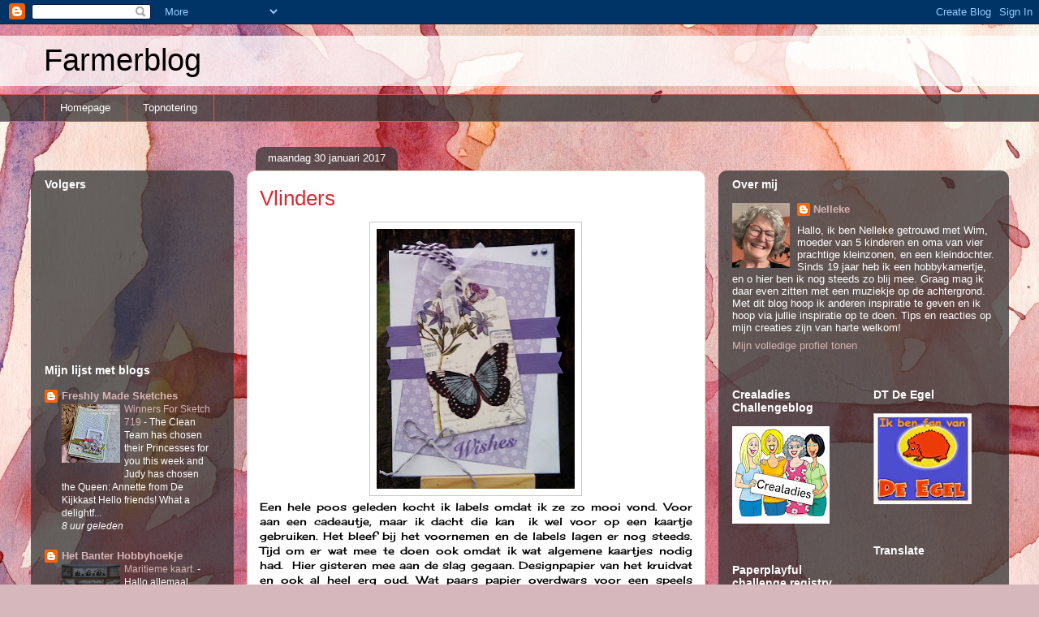

--- FILE ---
content_type: text/html; charset=UTF-8
request_url: https://farmerblog-nelleke.blogspot.com/2017/01/
body_size: 113769
content:
<!DOCTYPE html>
<html class='v2' dir='ltr' lang='nl'>
<head>
<link href='https://www.blogger.com/static/v1/widgets/335934321-css_bundle_v2.css' rel='stylesheet' type='text/css'/>
<meta content='width=1100' name='viewport'/>
<meta content='text/html; charset=UTF-8' http-equiv='Content-Type'/>
<meta content='blogger' name='generator'/>
<link href='https://farmerblog-nelleke.blogspot.com/favicon.ico' rel='icon' type='image/x-icon'/>
<link href='https://farmerblog-nelleke.blogspot.com/2017/01/' rel='canonical'/>
<link rel="alternate" type="application/atom+xml" title="Farmerblog - Atom" href="https://farmerblog-nelleke.blogspot.com/feeds/posts/default" />
<link rel="alternate" type="application/rss+xml" title="Farmerblog - RSS" href="https://farmerblog-nelleke.blogspot.com/feeds/posts/default?alt=rss" />
<link rel="service.post" type="application/atom+xml" title="Farmerblog - Atom" href="https://www.blogger.com/feeds/6915050087496581374/posts/default" />
<!--Can't find substitution for tag [blog.ieCssRetrofitLinks]-->
<meta content='https://farmerblog-nelleke.blogspot.com/2017/01/' property='og:url'/>
<meta content='Farmerblog' property='og:title'/>
<meta content='' property='og:description'/>
<title>Farmerblog: januari 2017</title>
<style type='text/css'>@font-face{font-family:'Cherry Cream Soda';font-style:normal;font-weight:400;font-display:swap;src:url(//fonts.gstatic.com/s/cherrycreamsoda/v21/UMBIrOxBrW6w2FFyi9paG0fdVdRciQd9A98ZD47H.woff2)format('woff2');unicode-range:U+0000-00FF,U+0131,U+0152-0153,U+02BB-02BC,U+02C6,U+02DA,U+02DC,U+0304,U+0308,U+0329,U+2000-206F,U+20AC,U+2122,U+2191,U+2193,U+2212,U+2215,U+FEFF,U+FFFD;}</style>
<style id='page-skin-1' type='text/css'><!--
/*
-----------------------------------------------
Blogger Template Style
Name:     Awesome Inc.
Designer: Tina Chen
URL:      tinachen.org
----------------------------------------------- */
/* Content
----------------------------------------------- */
body {
font: normal normal 13px Cherry Cream Soda;
color: #000000;
background: #d5b7bc url(//themes.googleusercontent.com/image?id=0BwVBOzw_-hbMOGFhZWQ3YjgtZGZiZC00ODlhLWFkNmQtMzRmZmQzMjAxNTY0) repeat-x scroll top center /* Credit: jusant (http://www.istockphoto.com/googleimages.php?id=5359589&amp;platform=blogger) */;
}
html body .content-outer {
min-width: 0;
max-width: 100%;
width: 100%;
}
a:link {
text-decoration: none;
color: #ca3828;
}
a:visited {
text-decoration: none;
color: #50150f;
}
a:hover {
text-decoration: underline;
color: #ca3828;
}
.body-fauxcolumn-outer .cap-top {
position: absolute;
z-index: 1;
height: 276px;
width: 100%;
background: transparent none repeat-x scroll top left;
_background-image: none;
}
/* Columns
----------------------------------------------- */
.content-inner {
padding: 0;
}
.header-inner .section {
margin: 0 16px;
}
.tabs-inner .section {
margin: 0 16px;
}
.main-inner {
padding-top: 60px;
}
.main-inner .column-center-inner,
.main-inner .column-left-inner,
.main-inner .column-right-inner {
padding: 0 5px;
}
*+html body .main-inner .column-center-inner {
margin-top: -60px;
}
#layout .main-inner .column-center-inner {
margin-top: 0;
}
/* Header
----------------------------------------------- */
.header-outer {
margin: 14px 0 10px 0;
background: rgba(0,0,0,0) url(//www.blogblog.com/1kt/awesomeinc/header_gradient_artsy.png) repeat scroll 0 0;
}
.Header h1 {
font: normal normal 38px Arial, Tahoma, Helvetica, FreeSans, sans-serif;
color: #000000;
text-shadow: 0 0 -1px #000000;
}
.Header h1 a {
color: #000000;
}
.Header .description {
font: normal normal 16px Verdana, Geneva, sans-serif;
color: #000000;
}
.header-inner .Header .titlewrapper,
.header-inner .Header .descriptionwrapper {
padding-left: 0;
padding-right: 0;
margin-bottom: 0;
}
.header-inner .Header .titlewrapper {
padding-top: 9px;
}
/* Tabs
----------------------------------------------- */
.tabs-outer {
overflow: hidden;
position: relative;
background: rgba(0,0,0,0) url(//www.blogblog.com/1kt/awesomeinc/tabs_gradient_artsy.png) repeat scroll 0 0;
}
#layout .tabs-outer {
overflow: visible;
}
.tabs-cap-top, .tabs-cap-bottom {
position: absolute;
width: 100%;
border-top: 1px solid #cc5858;
}
.tabs-cap-bottom {
bottom: 0;
}
.tabs-inner .widget li a {
display: inline-block;
margin: 0;
padding: .6em 1.5em;
font: normal normal 13px Impact, sans-serif;
color: #ffffff;
border-top: 1px solid #cc5858;
border-bottom: 1px solid #cc5858;
border-left: 1px solid #cc5858;
height: 16px;
line-height: 16px;
}
.tabs-inner .widget li:last-child a {
border-right: 1px solid #cc5858;
}
.tabs-inner .widget li.selected a, .tabs-inner .widget li a:hover {
background: #000000 url(//www.blogblog.com/1kt/awesomeinc/tabs_gradient_artsy.png) repeat-x scroll 0 -100px;
color: #ffffff;
}
/* Headings
----------------------------------------------- */
h2 {
font: normal bold 14px Arial, Tahoma, Helvetica, FreeSans, sans-serif;
color: #ffffff;
}
/* Widgets
----------------------------------------------- */
.main-inner .section {
margin: 0 27px;
padding: 0;
}
.main-inner .column-left-outer,
.main-inner .column-right-outer {
margin-top: 0;
}
#layout .main-inner .column-left-outer,
#layout .main-inner .column-right-outer {
margin-top: 0;
}
.main-inner .column-left-inner,
.main-inner .column-right-inner {
background: rgba(0,0,0,0) url(//www.blogblog.com/1kt/awesomeinc/tabs_gradient_artsy.png) repeat 0 0;
-moz-box-shadow: 0 0 0 rgba(0, 0, 0, .2);
-webkit-box-shadow: 0 0 0 rgba(0, 0, 0, .2);
-goog-ms-box-shadow: 0 0 0 rgba(0, 0, 0, .2);
box-shadow: 0 0 0 rgba(0, 0, 0, .2);
-moz-border-radius: 10px;
-webkit-border-radius: 10px;
-goog-ms-border-radius: 10px;
border-radius: 10px;
}
#layout .main-inner .column-left-inner,
#layout .main-inner .column-right-inner {
margin-top: 0;
}
.sidebar .widget {
font: normal normal 13px Arial, Tahoma, Helvetica, FreeSans, sans-serif;
color: #ffffff;
}
.sidebar .widget a:link {
color: #d8b4b4;
}
.sidebar .widget a:visited {
color: #d8cb95;
}
.sidebar .widget a:hover {
color: #d8b4b4;
}
.sidebar .widget h2 {
text-shadow: 0 0 -1px #000000;
}
.main-inner .widget {
background-color: rgba(0,0,0,0);
border: 1px solid rgba(0,0,0,0);
padding: 0 0 15px;
margin: 20px -16px;
-moz-box-shadow: 0 0 0 rgba(0, 0, 0, .2);
-webkit-box-shadow: 0 0 0 rgba(0, 0, 0, .2);
-goog-ms-box-shadow: 0 0 0 rgba(0, 0, 0, .2);
box-shadow: 0 0 0 rgba(0, 0, 0, .2);
-moz-border-radius: 10px;
-webkit-border-radius: 10px;
-goog-ms-border-radius: 10px;
border-radius: 10px;
}
.main-inner .widget h2 {
margin: 0 -0;
padding: .6em 0 .5em;
border-bottom: 1px solid rgba(0,0,0,0);
}
.footer-inner .widget h2 {
padding: 0 0 .4em;
border-bottom: 1px solid rgba(0,0,0,0);
}
.main-inner .widget h2 + div, .footer-inner .widget h2 + div {
border-top: 0 solid rgba(0,0,0,0);
padding-top: 8px;
}
.main-inner .widget .widget-content {
margin: 0 -0;
padding: 7px 0 0;
}
.main-inner .widget ul, .main-inner .widget #ArchiveList ul.flat {
margin: -8px -15px 0;
padding: 0;
list-style: none;
}
.main-inner .widget #ArchiveList {
margin: -8px 0 0;
}
.main-inner .widget ul li, .main-inner .widget #ArchiveList ul.flat li {
padding: .5em 15px;
text-indent: 0;
color: #ffffff;
border-top: 0 solid rgba(0,0,0,0);
border-bottom: 1px solid rgba(0,0,0,0);
}
.main-inner .widget #ArchiveList ul li {
padding-top: .25em;
padding-bottom: .25em;
}
.main-inner .widget ul li:first-child, .main-inner .widget #ArchiveList ul.flat li:first-child {
border-top: none;
}
.main-inner .widget ul li:last-child, .main-inner .widget #ArchiveList ul.flat li:last-child {
border-bottom: none;
}
.post-body {
position: relative;
}
.main-inner .widget .post-body ul {
padding: 0 2.5em;
margin: .5em 0;
list-style: disc;
}
.main-inner .widget .post-body ul li {
padding: 0.25em 0;
margin-bottom: .25em;
color: #000000;
border: none;
}
.footer-inner .widget ul {
padding: 0;
list-style: none;
}
.widget .zippy {
color: #ffffff;
}
/* Posts
----------------------------------------------- */
body .main-inner .Blog {
padding: 0;
margin-bottom: 1em;
background-color: transparent;
border: none;
-moz-box-shadow: 0 0 0 rgba(0, 0, 0, 0);
-webkit-box-shadow: 0 0 0 rgba(0, 0, 0, 0);
-goog-ms-box-shadow: 0 0 0 rgba(0, 0, 0, 0);
box-shadow: 0 0 0 rgba(0, 0, 0, 0);
}
.main-inner .section:last-child .Blog:last-child {
padding: 0;
margin-bottom: 1em;
}
.main-inner .widget h2.date-header {
margin: 0 -15px 1px;
padding: 0 0 0 0;
font: normal normal 13px Arial, Tahoma, Helvetica, FreeSans, sans-serif;
color: #ffffff;
background: transparent url(//www.blogblog.com/1kt/awesomeinc/tabs_gradient_artsy.png) repeat fixed center center;
border-top: 0 solid rgba(0,0,0,0);
border-bottom: 1px solid rgba(0,0,0,0);
-moz-border-radius-topleft: 10px;
-moz-border-radius-topright: 10px;
-webkit-border-top-left-radius: 10px;
-webkit-border-top-right-radius: 10px;
border-top-left-radius: 10px;
border-top-right-radius: 10px;
position: absolute;
bottom: 100%;
left: 25px;
text-shadow: 0 0 -1px #000000;
}
.main-inner .widget h2.date-header span {
font: normal normal 13px Arial, Tahoma, Helvetica, FreeSans, sans-serif;
display: block;
padding: .5em 15px;
border-left: 0 solid rgba(0,0,0,0);
border-right: 0 solid rgba(0,0,0,0);
}
.date-outer {
position: relative;
margin: 60px 0 20px;
padding: 0 15px;
background-color: #ffffff;
border: 1px solid #f3d7c9;
-moz-box-shadow: 0 0 0 rgba(0, 0, 0, .2);
-webkit-box-shadow: 0 0 0 rgba(0, 0, 0, .2);
-goog-ms-box-shadow: 0 0 0 rgba(0, 0, 0, .2);
box-shadow: 0 0 0 rgba(0, 0, 0, .2);
-moz-border-radius: 10px;
-webkit-border-radius: 10px;
-goog-ms-border-radius: 10px;
border-radius: 10px;
}
.date-outer:first-child {
margin-top: 0;
}
.date-outer:last-child {
margin-bottom: 0;
-moz-border-radius-bottomleft: 0;
-moz-border-radius-bottomright: 0;
-webkit-border-bottom-left-radius: 0;
-webkit-border-bottom-right-radius: 0;
-goog-ms-border-bottom-left-radius: 0;
-goog-ms-border-bottom-right-radius: 0;
border-bottom-left-radius: 0;
border-bottom-right-radius: 0;
}
.date-posts {
margin: 0 -0;
padding: 0 0;
clear: both;
}
.post-outer, .inline-ad {
border-top: 1px solid #f4d3cc;
margin: 0 -0;
padding: 15px 0;
}
.post-outer {
padding-bottom: 10px;
}
.post-outer:first-child {
padding-top: 10px;
border-top: none;
}
.post-outer:last-child, .inline-ad:last-child {
border-bottom: none;
}
.post-body {
position: relative;
}
.post-body img {
padding: 8px;
background: #ffffff;
border: 1px solid #cacaca;
-moz-box-shadow: 0 0 0 rgba(0, 0, 0, .2);
-webkit-box-shadow: 0 0 0 rgba(0, 0, 0, .2);
box-shadow: 0 0 0 rgba(0, 0, 0, .2);
-moz-border-radius: 0;
-webkit-border-radius: 0;
border-radius: 0;
}
h3.post-title, h4 {
font: normal normal 26px Arial, Tahoma, Helvetica, FreeSans, sans-serif;
color: #d52a33;
}
h3.post-title a {
font: normal normal 26px Arial, Tahoma, Helvetica, FreeSans, sans-serif;
color: #d52a33;
}
h3.post-title a:hover {
color: #ca3828;
text-decoration: underline;
}
.post-header {
margin: 0 0 1em;
}
.post-body {
line-height: 1.4;
}
.post-outer h2 {
color: #000000;
}
.post-footer {
margin: 1.5em 0 0;
}
#blog-pager {
padding: 15px;
font-size: 120%;
background-color: #ffffff;
border: 1px solid rgba(0,0,0,0);
-moz-box-shadow: 0 0 0 rgba(0, 0, 0, .2);
-webkit-box-shadow: 0 0 0 rgba(0, 0, 0, .2);
-goog-ms-box-shadow: 0 0 0 rgba(0, 0, 0, .2);
box-shadow: 0 0 0 rgba(0, 0, 0, .2);
-moz-border-radius: 10px;
-webkit-border-radius: 10px;
-goog-ms-border-radius: 10px;
border-radius: 10px;
-moz-border-radius-topleft: 0;
-moz-border-radius-topright: 0;
-webkit-border-top-left-radius: 0;
-webkit-border-top-right-radius: 0;
-goog-ms-border-top-left-radius: 0;
-goog-ms-border-top-right-radius: 0;
border-top-left-radius: 0;
border-top-right-radius-topright: 0;
margin-top: 0;
}
.blog-feeds, .post-feeds {
margin: 1em 0;
text-align: center;
color: #000000;
}
.blog-feeds a, .post-feeds a {
color: #ffffff;
}
.blog-feeds a:visited, .post-feeds a:visited {
color: #ffffff;
}
.blog-feeds a:hover, .post-feeds a:hover {
color: #ffffff;
}
.post-outer .comments {
margin-top: 2em;
}
/* Comments
----------------------------------------------- */
.comments .comments-content .icon.blog-author {
background-repeat: no-repeat;
background-image: url([data-uri]);
}
.comments .comments-content .loadmore a {
border-top: 1px solid #cc5858;
border-bottom: 1px solid #cc5858;
}
.comments .continue {
border-top: 2px solid #cc5858;
}
/* Footer
----------------------------------------------- */
.footer-outer {
margin: -0 0 -1px;
padding: 0 0 0;
color: #000000;
overflow: hidden;
}
.footer-fauxborder-left {
border-top: 1px solid rgba(0,0,0,0);
background: rgba(0,0,0,0) url(//www.blogblog.com/1kt/awesomeinc/header_gradient_artsy.png) repeat scroll 0 0;
-moz-box-shadow: 0 0 0 rgba(0, 0, 0, .2);
-webkit-box-shadow: 0 0 0 rgba(0, 0, 0, .2);
-goog-ms-box-shadow: 0 0 0 rgba(0, 0, 0, .2);
box-shadow: 0 0 0 rgba(0, 0, 0, .2);
margin: 0 -0;
}
/* Mobile
----------------------------------------------- */
body.mobile {
background-size: 100% auto;
}
.mobile .body-fauxcolumn-outer {
background: transparent none repeat scroll top left;
}
*+html body.mobile .main-inner .column-center-inner {
margin-top: 0;
}
.mobile .main-inner .widget {
padding: 0 0 15px;
}
.mobile .main-inner .widget h2 + div,
.mobile .footer-inner .widget h2 + div {
border-top: none;
padding-top: 0;
}
.mobile .footer-inner .widget h2 {
padding: 0.5em 0;
border-bottom: none;
}
.mobile .main-inner .widget .widget-content {
margin: 0;
padding: 7px 0 0;
}
.mobile .main-inner .widget ul,
.mobile .main-inner .widget #ArchiveList ul.flat {
margin: 0 -15px 0;
}
.mobile .main-inner .widget h2.date-header {
left: 0;
}
.mobile .date-header span {
padding: 0.4em 0;
}
.mobile .date-outer:first-child {
margin-bottom: 0;
border: 1px solid #f3d7c9;
-moz-border-radius-topleft: 10px;
-moz-border-radius-topright: 10px;
-webkit-border-top-left-radius: 10px;
-webkit-border-top-right-radius: 10px;
-goog-ms-border-top-left-radius: 10px;
-goog-ms-border-top-right-radius: 10px;
border-top-left-radius: 10px;
border-top-right-radius: 10px;
}
.mobile .date-outer {
border-color: #f3d7c9;
border-width: 0 1px 1px;
}
.mobile .date-outer:last-child {
margin-bottom: 0;
}
.mobile .main-inner {
padding: 0;
}
.mobile .header-inner .section {
margin: 0;
}
.mobile .post-outer, .mobile .inline-ad {
padding: 5px 0;
}
.mobile .tabs-inner .section {
margin: 0 10px;
}
.mobile .main-inner .widget h2 {
margin: 0;
padding: 0;
}
.mobile .main-inner .widget h2.date-header span {
padding: 0;
}
.mobile .main-inner .widget .widget-content {
margin: 0;
padding: 7px 0 0;
}
.mobile #blog-pager {
border: 1px solid transparent;
background: rgba(0,0,0,0) url(//www.blogblog.com/1kt/awesomeinc/header_gradient_artsy.png) repeat scroll 0 0;
}
.mobile .main-inner .column-left-inner,
.mobile .main-inner .column-right-inner {
background: rgba(0,0,0,0) url(//www.blogblog.com/1kt/awesomeinc/tabs_gradient_artsy.png) repeat 0 0;
-moz-box-shadow: none;
-webkit-box-shadow: none;
-goog-ms-box-shadow: none;
box-shadow: none;
}
.mobile .date-posts {
margin: 0;
padding: 0;
}
.mobile .footer-fauxborder-left {
margin: 0;
border-top: inherit;
}
.mobile .main-inner .section:last-child .Blog:last-child {
margin-bottom: 0;
}
.mobile-index-contents {
color: #000000;
}
.mobile .mobile-link-button {
background: #ca3828 url(//www.blogblog.com/1kt/awesomeinc/tabs_gradient_artsy.png) repeat scroll 0 0;
}
.mobile-link-button a:link, .mobile-link-button a:visited {
color: #ffffff;
}
.mobile .tabs-inner .PageList .widget-content {
background: transparent;
border-top: 1px solid;
border-color: #cc5858;
color: #ffffff;
}
.mobile .tabs-inner .PageList .widget-content .pagelist-arrow {
border-left: 1px solid #cc5858;
}

--></style>
<style id='template-skin-1' type='text/css'><!--
body {
min-width: 1205px;
}
.content-outer, .content-fauxcolumn-outer, .region-inner {
min-width: 1205px;
max-width: 1205px;
_width: 1205px;
}
.main-inner .columns {
padding-left: 250px;
padding-right: 358px;
}
.main-inner .fauxcolumn-center-outer {
left: 250px;
right: 358px;
/* IE6 does not respect left and right together */
_width: expression(this.parentNode.offsetWidth -
parseInt("250px") -
parseInt("358px") + 'px');
}
.main-inner .fauxcolumn-left-outer {
width: 250px;
}
.main-inner .fauxcolumn-right-outer {
width: 358px;
}
.main-inner .column-left-outer {
width: 250px;
right: 100%;
margin-left: -250px;
}
.main-inner .column-right-outer {
width: 358px;
margin-right: -358px;
}
#layout {
min-width: 0;
}
#layout .content-outer {
min-width: 0;
width: 800px;
}
#layout .region-inner {
min-width: 0;
width: auto;
}
body#layout div.add_widget {
padding: 8px;
}
body#layout div.add_widget a {
margin-left: 32px;
}
--></style>
<style>
    body {background-image:url(\/\/themes.googleusercontent.com\/image?id=0BwVBOzw_-hbMOGFhZWQ3YjgtZGZiZC00ODlhLWFkNmQtMzRmZmQzMjAxNTY0);}
    
@media (max-width: 200px) { body {background-image:url(\/\/themes.googleusercontent.com\/image?id=0BwVBOzw_-hbMOGFhZWQ3YjgtZGZiZC00ODlhLWFkNmQtMzRmZmQzMjAxNTY0&options=w200);}}
@media (max-width: 400px) and (min-width: 201px) { body {background-image:url(\/\/themes.googleusercontent.com\/image?id=0BwVBOzw_-hbMOGFhZWQ3YjgtZGZiZC00ODlhLWFkNmQtMzRmZmQzMjAxNTY0&options=w400);}}
@media (max-width: 800px) and (min-width: 401px) { body {background-image:url(\/\/themes.googleusercontent.com\/image?id=0BwVBOzw_-hbMOGFhZWQ3YjgtZGZiZC00ODlhLWFkNmQtMzRmZmQzMjAxNTY0&options=w800);}}
@media (max-width: 1200px) and (min-width: 801px) { body {background-image:url(\/\/themes.googleusercontent.com\/image?id=0BwVBOzw_-hbMOGFhZWQ3YjgtZGZiZC00ODlhLWFkNmQtMzRmZmQzMjAxNTY0&options=w1200);}}
/* Last tag covers anything over one higher than the previous max-size cap. */
@media (min-width: 1201px) { body {background-image:url(\/\/themes.googleusercontent.com\/image?id=0BwVBOzw_-hbMOGFhZWQ3YjgtZGZiZC00ODlhLWFkNmQtMzRmZmQzMjAxNTY0&options=w1600);}}
  </style>
<link href='https://www.blogger.com/dyn-css/authorization.css?targetBlogID=6915050087496581374&amp;zx=c708bd63-5cd6-41bf-bed9-f62826b01b8f' media='none' onload='if(media!=&#39;all&#39;)media=&#39;all&#39;' rel='stylesheet'/><noscript><link href='https://www.blogger.com/dyn-css/authorization.css?targetBlogID=6915050087496581374&amp;zx=c708bd63-5cd6-41bf-bed9-f62826b01b8f' rel='stylesheet'/></noscript>
<meta name='google-adsense-platform-account' content='ca-host-pub-1556223355139109'/>
<meta name='google-adsense-platform-domain' content='blogspot.com'/>

<link rel="stylesheet" href="https://fonts.googleapis.com/css2?display=swap&family=Patrick+Hand&family=Open+Sans"></head>
<body class='loading variant-artsy'>
<div class='navbar section' id='navbar' name='Navbar'><div class='widget Navbar' data-version='1' id='Navbar1'><script type="text/javascript">
    function setAttributeOnload(object, attribute, val) {
      if(window.addEventListener) {
        window.addEventListener('load',
          function(){ object[attribute] = val; }, false);
      } else {
        window.attachEvent('onload', function(){ object[attribute] = val; });
      }
    }
  </script>
<div id="navbar-iframe-container"></div>
<script type="text/javascript" src="https://apis.google.com/js/platform.js"></script>
<script type="text/javascript">
      gapi.load("gapi.iframes:gapi.iframes.style.bubble", function() {
        if (gapi.iframes && gapi.iframes.getContext) {
          gapi.iframes.getContext().openChild({
              url: 'https://www.blogger.com/navbar/6915050087496581374?origin\x3dhttps://farmerblog-nelleke.blogspot.com',
              where: document.getElementById("navbar-iframe-container"),
              id: "navbar-iframe"
          });
        }
      });
    </script><script type="text/javascript">
(function() {
var script = document.createElement('script');
script.type = 'text/javascript';
script.src = '//pagead2.googlesyndication.com/pagead/js/google_top_exp.js';
var head = document.getElementsByTagName('head')[0];
if (head) {
head.appendChild(script);
}})();
</script>
</div></div>
<div class='body-fauxcolumns'>
<div class='fauxcolumn-outer body-fauxcolumn-outer'>
<div class='cap-top'>
<div class='cap-left'></div>
<div class='cap-right'></div>
</div>
<div class='fauxborder-left'>
<div class='fauxborder-right'></div>
<div class='fauxcolumn-inner'>
</div>
</div>
<div class='cap-bottom'>
<div class='cap-left'></div>
<div class='cap-right'></div>
</div>
</div>
</div>
<div class='content'>
<div class='content-fauxcolumns'>
<div class='fauxcolumn-outer content-fauxcolumn-outer'>
<div class='cap-top'>
<div class='cap-left'></div>
<div class='cap-right'></div>
</div>
<div class='fauxborder-left'>
<div class='fauxborder-right'></div>
<div class='fauxcolumn-inner'>
</div>
</div>
<div class='cap-bottom'>
<div class='cap-left'></div>
<div class='cap-right'></div>
</div>
</div>
</div>
<div class='content-outer'>
<div class='content-cap-top cap-top'>
<div class='cap-left'></div>
<div class='cap-right'></div>
</div>
<div class='fauxborder-left content-fauxborder-left'>
<div class='fauxborder-right content-fauxborder-right'></div>
<div class='content-inner'>
<header>
<div class='header-outer'>
<div class='header-cap-top cap-top'>
<div class='cap-left'></div>
<div class='cap-right'></div>
</div>
<div class='fauxborder-left header-fauxborder-left'>
<div class='fauxborder-right header-fauxborder-right'></div>
<div class='region-inner header-inner'>
<div class='header section' id='header' name='Koptekst'><div class='widget Header' data-version='1' id='Header1'>
<div id='header-inner'>
<div class='titlewrapper'>
<h1 class='title'>
<a href='https://farmerblog-nelleke.blogspot.com/'>
Farmerblog
</a>
</h1>
</div>
<div class='descriptionwrapper'>
<p class='description'><span>
</span></p>
</div>
</div>
</div></div>
</div>
</div>
<div class='header-cap-bottom cap-bottom'>
<div class='cap-left'></div>
<div class='cap-right'></div>
</div>
</div>
</header>
<div class='tabs-outer'>
<div class='tabs-cap-top cap-top'>
<div class='cap-left'></div>
<div class='cap-right'></div>
</div>
<div class='fauxborder-left tabs-fauxborder-left'>
<div class='fauxborder-right tabs-fauxborder-right'></div>
<div class='region-inner tabs-inner'>
<div class='tabs section' id='crosscol' name='Alle kolommen'><div class='widget PageList' data-version='1' id='PageList1'>
<h2>Pagina's</h2>
<div class='widget-content'>
<ul>
<li>
<a href='https://farmerblog-nelleke.blogspot.com/'>Homepage</a>
</li>
<li>
<a href='http://theflowerchallenge.blogspot.com/2025/01/the-flower-challenge-winners-for.html'>Topnotering</a>
</li>
</ul>
<div class='clear'></div>
</div>
</div></div>
<div class='tabs no-items section' id='crosscol-overflow' name='Cross-Column 2'></div>
</div>
</div>
<div class='tabs-cap-bottom cap-bottom'>
<div class='cap-left'></div>
<div class='cap-right'></div>
</div>
</div>
<div class='main-outer'>
<div class='main-cap-top cap-top'>
<div class='cap-left'></div>
<div class='cap-right'></div>
</div>
<div class='fauxborder-left main-fauxborder-left'>
<div class='fauxborder-right main-fauxborder-right'></div>
<div class='region-inner main-inner'>
<div class='columns fauxcolumns'>
<div class='fauxcolumn-outer fauxcolumn-center-outer'>
<div class='cap-top'>
<div class='cap-left'></div>
<div class='cap-right'></div>
</div>
<div class='fauxborder-left'>
<div class='fauxborder-right'></div>
<div class='fauxcolumn-inner'>
</div>
</div>
<div class='cap-bottom'>
<div class='cap-left'></div>
<div class='cap-right'></div>
</div>
</div>
<div class='fauxcolumn-outer fauxcolumn-left-outer'>
<div class='cap-top'>
<div class='cap-left'></div>
<div class='cap-right'></div>
</div>
<div class='fauxborder-left'>
<div class='fauxborder-right'></div>
<div class='fauxcolumn-inner'>
</div>
</div>
<div class='cap-bottom'>
<div class='cap-left'></div>
<div class='cap-right'></div>
</div>
</div>
<div class='fauxcolumn-outer fauxcolumn-right-outer'>
<div class='cap-top'>
<div class='cap-left'></div>
<div class='cap-right'></div>
</div>
<div class='fauxborder-left'>
<div class='fauxborder-right'></div>
<div class='fauxcolumn-inner'>
</div>
</div>
<div class='cap-bottom'>
<div class='cap-left'></div>
<div class='cap-right'></div>
</div>
</div>
<!-- corrects IE6 width calculation -->
<div class='columns-inner'>
<div class='column-center-outer'>
<div class='column-center-inner'>
<div class='main section' id='main' name='Algemeen'><div class='widget Blog' data-version='1' id='Blog1'>
<div class='blog-posts hfeed'>

          <div class="date-outer">
        
<h2 class='date-header'><span>maandag 30 januari 2017</span></h2>

          <div class="date-posts">
        
<div class='post-outer'>
<div class='post hentry uncustomized-post-template' itemprop='blogPost' itemscope='itemscope' itemtype='http://schema.org/BlogPosting'>
<meta content='https://blogger.googleusercontent.com/img/b/R29vZ2xl/AVvXsEhfK4rnBNdmrHqIfBHPkXSMRp2zMUPACim0zHwg362X09e6JemouusZqxIrwFnJUrQ64D2RMP4PBgAHluL-zZyJNT1u5-8Gzz68pT6I9DDx7_idFVnPMZTs4zY3DlkF0yl6_KyvnUCjUmQ/s320/wischs%252C+januari+2017.jpg' itemprop='image_url'/>
<meta content='6915050087496581374' itemprop='blogId'/>
<meta content='4072771626771322149' itemprop='postId'/>
<a name='4072771626771322149'></a>
<h3 class='post-title entry-title' itemprop='name'>
<a href='https://farmerblog-nelleke.blogspot.com/2017/01/vlinders.html'>Vlinders</a>
</h3>
<div class='post-header'>
<div class='post-header-line-1'></div>
</div>
<div class='post-body entry-content' id='post-body-4072771626771322149' itemprop='description articleBody'>
<div dir="ltr" style="text-align: left;" trbidi="on">
<div class="separator" style="clear: both; text-align: center;">
<a href="https://blogger.googleusercontent.com/img/b/R29vZ2xl/AVvXsEhfK4rnBNdmrHqIfBHPkXSMRp2zMUPACim0zHwg362X09e6JemouusZqxIrwFnJUrQ64D2RMP4PBgAHluL-zZyJNT1u5-8Gzz68pT6I9DDx7_idFVnPMZTs4zY3DlkF0yl6_KyvnUCjUmQ/s1600/wischs%252C+januari+2017.jpg" imageanchor="1" style="margin-left: 1em; margin-right: 1em;"><img border="0" height="320" src="https://blogger.googleusercontent.com/img/b/R29vZ2xl/AVvXsEhfK4rnBNdmrHqIfBHPkXSMRp2zMUPACim0zHwg362X09e6JemouusZqxIrwFnJUrQ64D2RMP4PBgAHluL-zZyJNT1u5-8Gzz68pT6I9DDx7_idFVnPMZTs4zY3DlkF0yl6_KyvnUCjUmQ/s320/wischs%252C+januari+2017.jpg" width="244" /></a></div>
<div class="separator" style="clear: both; text-align: justify;">
Een hele poos geleden kocht ik labels omdat ik ze zo mooi vond. Voor aan een cadeautje, maar ik dacht die kan&nbsp; ik wel voor op een kaartje gebruiken. Het bleef bij&nbsp;het voornemen en&nbsp;de labels&nbsp;lagen er&nbsp;nog steeds. Tijd om er wat mee te doen ook omdat ik wat algemene kaartjes nodig had. &nbsp;Hier gisteren mee aan de slag gegaan. Designpapier van het kruidvat en ook al heel erg oud. Wat paars papier overdwars voor een speels effect, klaar is mijn kaart.&nbsp;&nbsp;</div>
<div class="separator" style="clear: both; text-align: justify;">
Challenge: <a href="http://addictedtocas.blogspot.com/">Addictedtocas:</a> wishes</div>
<div class="separator" style="clear: both; text-align: center;">
<a href="https://blogger.googleusercontent.com/img/b/R29vZ2xl/AVvXsEj3pjew8ns_plz3NZ0VvgO62cgp67L4HgDOtvrHcUtX-WVQUpOZgpMfcqD9j2jOgqzx7bRZBA3pd8o9pVE_duLK-oGQY7BuBS14n6ls2yyOV3x6GQJQk39gCO1R0qFLNVo8WWcl35GxNgE/s1600/vlinder+2017.jpg" imageanchor="1" style="margin-left: 1em; margin-right: 1em;"><img border="0" height="309" src="https://blogger.googleusercontent.com/img/b/R29vZ2xl/AVvXsEj3pjew8ns_plz3NZ0VvgO62cgp67L4HgDOtvrHcUtX-WVQUpOZgpMfcqD9j2jOgqzx7bRZBA3pd8o9pVE_duLK-oGQY7BuBS14n6ls2yyOV3x6GQJQk39gCO1R0qFLNVo8WWcl35GxNgE/s320/vlinder+2017.jpg" width="320" /></a></div>
Gek genoeg had ik met de onderste meer moeite. En nog is die niet naar mijn zin. Van alles geprobeerd en toch vond ik paars het mooiste bij de vlinder uitkomen. Ik weet ook niet meer wat ik anders had moeten doen. Ik was denk ik ook te gefocust erop dat ik de vlinder wilde gebruiken. Het oogje voor een touwtje weggeknipt. Het paars wat minder paars te maken door een klein stempeltje langs de randen en een stiksteekje met een witte pen. <br />
Challenge: <a href="http://freshlymadesketches.blogspot.com/">Freshlymade Sketches</a>: Sketch<br />
Groetjes, Nelleke </div>
<div style='clear: both;'></div>
</div>
<div class='post-footer'>
<div class='post-footer-line post-footer-line-1'>
<span class='post-author vcard'>
Posted by
<span class='fn' itemprop='author' itemscope='itemscope' itemtype='http://schema.org/Person'>
<meta content='https://www.blogger.com/profile/07816262319302795011' itemprop='url'/>
<a class='g-profile' href='https://www.blogger.com/profile/07816262319302795011' rel='author' title='author profile'>
<span itemprop='name'>Nelleke</span>
</a>
</span>
</span>
<span class='post-timestamp'>
at
<meta content='https://farmerblog-nelleke.blogspot.com/2017/01/vlinders.html' itemprop='url'/>
<a class='timestamp-link' href='https://farmerblog-nelleke.blogspot.com/2017/01/vlinders.html' rel='bookmark' title='permanent link'><abbr class='published' itemprop='datePublished' title='2017-01-30T20:01:00+01:00'>20:01</abbr></a>
</span>
<span class='post-comment-link'>
<a class='comment-link' href='https://www.blogger.com/comment/fullpage/post/6915050087496581374/4072771626771322149' onclick=''>
19 opmerkingen:
  </a>
</span>
<span class='post-icons'>
<span class='item-action'>
<a href='https://www.blogger.com/email-post/6915050087496581374/4072771626771322149' title='Post e-mailen'>
<img alt='' class='icon-action' height='13' src='https://resources.blogblog.com/img/icon18_email.gif' width='18'/>
</a>
</span>
</span>
<div class='post-share-buttons goog-inline-block'>
<a class='goog-inline-block share-button sb-email' href='https://www.blogger.com/share-post.g?blogID=6915050087496581374&postID=4072771626771322149&target=email' target='_blank' title='Dit e-mailen
'><span class='share-button-link-text'>Dit e-mailen
</span></a><a class='goog-inline-block share-button sb-blog' href='https://www.blogger.com/share-post.g?blogID=6915050087496581374&postID=4072771626771322149&target=blog' onclick='window.open(this.href, "_blank", "height=270,width=475"); return false;' target='_blank' title='Dit bloggen!'><span class='share-button-link-text'>Dit bloggen!</span></a><a class='goog-inline-block share-button sb-twitter' href='https://www.blogger.com/share-post.g?blogID=6915050087496581374&postID=4072771626771322149&target=twitter' target='_blank' title='Delen via X'><span class='share-button-link-text'>Delen via X</span></a><a class='goog-inline-block share-button sb-facebook' href='https://www.blogger.com/share-post.g?blogID=6915050087496581374&postID=4072771626771322149&target=facebook' onclick='window.open(this.href, "_blank", "height=430,width=640"); return false;' target='_blank' title='Delen op Facebook'><span class='share-button-link-text'>Delen op Facebook</span></a><a class='goog-inline-block share-button sb-pinterest' href='https://www.blogger.com/share-post.g?blogID=6915050087496581374&postID=4072771626771322149&target=pinterest' target='_blank' title='Delen op Pinterest'><span class='share-button-link-text'>Delen op Pinterest</span></a>
</div>
</div>
<div class='post-footer-line post-footer-line-2'>
<span class='post-labels'>
</span>
</div>
<div class='post-footer-line post-footer-line-3'>
<span class='post-location'>
</span>
</div>
</div>
</div>
</div>

          </div></div>
        

          <div class="date-outer">
        
<h2 class='date-header'><span>zondag 29 januari 2017</span></h2>

          <div class="date-posts">
        
<div class='post-outer'>
<div class='post hentry uncustomized-post-template' itemprop='blogPost' itemscope='itemscope' itemtype='http://schema.org/BlogPosting'>
<meta content='https://blogger.googleusercontent.com/img/b/R29vZ2xl/AVvXsEieQJDLCni-kZAHt0nmH5yWjcnz3rveyzb4IHZYSjMh-OYf1PfaZ9yNzhyphenhyphenDp_TskEQ3S5Cvs-M4kGlIQCHjZMYs5M27oDFaXhL6XWlJxUpbPYOPuZPnccMWkPG6DGA_AIFF05-wsf0Om7s/s400/IMG_20170129_161303-1.jpg' itemprop='image_url'/>
<meta content='6915050087496581374' itemprop='blogId'/>
<meta content='854971783521819515' itemprop='postId'/>
<a name='854971783521819515'></a>
<h3 class='post-title entry-title' itemprop='name'>
<a href='https://farmerblog-nelleke.blogspot.com/2017/01/pepijn.html'>Pepijn</a>
</h3>
<div class='post-header'>
<div class='post-header-line-1'></div>
</div>
<div class='post-body entry-content' id='post-body-854971783521819515' itemprop='description articleBody'>
<div dir="ltr" style="text-align: left;" trbidi="on">
<div class="separator" style="clear: both; text-align: center;">
<a href="https://blogger.googleusercontent.com/img/b/R29vZ2xl/AVvXsEieQJDLCni-kZAHt0nmH5yWjcnz3rveyzb4IHZYSjMh-OYf1PfaZ9yNzhyphenhyphenDp_TskEQ3S5Cvs-M4kGlIQCHjZMYs5M27oDFaXhL6XWlJxUpbPYOPuZPnccMWkPG6DGA_AIFF05-wsf0Om7s/s1600/IMG_20170129_161303-1.jpg" imageanchor="1" style="margin-left: 1em; margin-right: 1em;"><img border="0" height="380" src="https://blogger.googleusercontent.com/img/b/R29vZ2xl/AVvXsEieQJDLCni-kZAHt0nmH5yWjcnz3rveyzb4IHZYSjMh-OYf1PfaZ9yNzhyphenhyphenDp_TskEQ3S5Cvs-M4kGlIQCHjZMYs5M27oDFaXhL6XWlJxUpbPYOPuZPnccMWkPG6DGA_AIFF05-wsf0Om7s/s400/IMG_20170129_161303-1.jpg" width="400" /></a></div>
Pepijn heet het zoontje van mijn collega en is vorige week geboren. Een mooie stoere naam. En daar hoort een stoer kaartje bij. Met de babyserie van Craft Emotions is dat niet zo moeilijk. En dat komt goed uit, want ik heb nog meerder babykaartjes nodig.<br />
Basis is een witte kaart. Daarop kraft met geemboste sterren. Het ovaal komt uit een restje papier. Het designpapier hoorde bij het setje van CE. Daar mijn eigen draai aangegeven door een touwtje in de knoop te doen, tekst van de lettertang,&nbsp;en een paperclip van papier die ik toevallig tegen kwam. De letters zijn ook van CE evenals de voetjes. Ik vind de letters een mooie formaat hebben, niet zo heel groot, maar groot genoeg en ze werken heel fijn. Als je het stansje gebruikt krijg je van bepaalde letter meer zoals de E en de M, en dat werkt prettig.<br />
De sketch is van <a href="http://cheerfulsketcheschallenge.blogspot.com/">Cheerfullssketches</a> en daar kan deze kaart nog aan mee doen.<br />
Vanmiddag al met wat kaartjes bezig geweest die ga ik straks lekker afmaken.<br />
De heren kijken voetbal, ga ik lekker aan de freubel.<br />
Ik ben benieuwd wat jullie hier van vinden.<br />
Groetjes, Nelleke </div>
<div style='clear: both;'></div>
</div>
<div class='post-footer'>
<div class='post-footer-line post-footer-line-1'>
<span class='post-author vcard'>
Posted by
<span class='fn' itemprop='author' itemscope='itemscope' itemtype='http://schema.org/Person'>
<meta content='https://www.blogger.com/profile/07816262319302795011' itemprop='url'/>
<a class='g-profile' href='https://www.blogger.com/profile/07816262319302795011' rel='author' title='author profile'>
<span itemprop='name'>Nelleke</span>
</a>
</span>
</span>
<span class='post-timestamp'>
at
<meta content='https://farmerblog-nelleke.blogspot.com/2017/01/pepijn.html' itemprop='url'/>
<a class='timestamp-link' href='https://farmerblog-nelleke.blogspot.com/2017/01/pepijn.html' rel='bookmark' title='permanent link'><abbr class='published' itemprop='datePublished' title='2017-01-29T19:25:00+01:00'>19:25</abbr></a>
</span>
<span class='post-comment-link'>
<a class='comment-link' href='https://www.blogger.com/comment/fullpage/post/6915050087496581374/854971783521819515' onclick=''>
17 opmerkingen:
  </a>
</span>
<span class='post-icons'>
<span class='item-action'>
<a href='https://www.blogger.com/email-post/6915050087496581374/854971783521819515' title='Post e-mailen'>
<img alt='' class='icon-action' height='13' src='https://resources.blogblog.com/img/icon18_email.gif' width='18'/>
</a>
</span>
</span>
<div class='post-share-buttons goog-inline-block'>
<a class='goog-inline-block share-button sb-email' href='https://www.blogger.com/share-post.g?blogID=6915050087496581374&postID=854971783521819515&target=email' target='_blank' title='Dit e-mailen
'><span class='share-button-link-text'>Dit e-mailen
</span></a><a class='goog-inline-block share-button sb-blog' href='https://www.blogger.com/share-post.g?blogID=6915050087496581374&postID=854971783521819515&target=blog' onclick='window.open(this.href, "_blank", "height=270,width=475"); return false;' target='_blank' title='Dit bloggen!'><span class='share-button-link-text'>Dit bloggen!</span></a><a class='goog-inline-block share-button sb-twitter' href='https://www.blogger.com/share-post.g?blogID=6915050087496581374&postID=854971783521819515&target=twitter' target='_blank' title='Delen via X'><span class='share-button-link-text'>Delen via X</span></a><a class='goog-inline-block share-button sb-facebook' href='https://www.blogger.com/share-post.g?blogID=6915050087496581374&postID=854971783521819515&target=facebook' onclick='window.open(this.href, "_blank", "height=430,width=640"); return false;' target='_blank' title='Delen op Facebook'><span class='share-button-link-text'>Delen op Facebook</span></a><a class='goog-inline-block share-button sb-pinterest' href='https://www.blogger.com/share-post.g?blogID=6915050087496581374&postID=854971783521819515&target=pinterest' target='_blank' title='Delen op Pinterest'><span class='share-button-link-text'>Delen op Pinterest</span></a>
</div>
</div>
<div class='post-footer-line post-footer-line-2'>
<span class='post-labels'>
</span>
</div>
<div class='post-footer-line post-footer-line-3'>
<span class='post-location'>
</span>
</div>
</div>
</div>
</div>

          </div></div>
        

          <div class="date-outer">
        
<h2 class='date-header'><span>woensdag 25 januari 2017</span></h2>

          <div class="date-posts">
        
<div class='post-outer'>
<div class='post hentry uncustomized-post-template' itemprop='blogPost' itemscope='itemscope' itemtype='http://schema.org/BlogPosting'>
<meta content='https://blogger.googleusercontent.com/img/b/R29vZ2xl/AVvXsEgzkV8PYQ2gZ3rfQUr61yPLUrTLfOuBf4equ1wNDsmR4fnwzLwnl047atFAQxEUtLEArkj7V8NU3MWCqkhj1nkEKlF6U0HRsNRJjy_Osrz7rrXPb3b_Cg7A4KeVeymIpKTpjMqBAo9PLrc/s400/blauw+en+groen+is+boeren+fatsoen%252C+januari+2017.jpg' itemprop='image_url'/>
<meta content='6915050087496581374' itemprop='blogId'/>
<meta content='7274258436847915169' itemprop='postId'/>
<a name='7274258436847915169'></a>
<h3 class='post-title entry-title' itemprop='name'>
<a href='https://farmerblog-nelleke.blogspot.com/2017/01/blauw-en-groen-is-boerenfatsoen.html'>Blauw en groen is boerenfatsoen</a>
</h3>
<div class='post-header'>
<div class='post-header-line-1'></div>
</div>
<div class='post-body entry-content' id='post-body-7274258436847915169' itemprop='description articleBody'>
<div dir="ltr" style="text-align: left;" trbidi="on">
<div class="separator" style="clear: both; text-align: center;">
<a href="https://blogger.googleusercontent.com/img/b/R29vZ2xl/AVvXsEgzkV8PYQ2gZ3rfQUr61yPLUrTLfOuBf4equ1wNDsmR4fnwzLwnl047atFAQxEUtLEArkj7V8NU3MWCqkhj1nkEKlF6U0HRsNRJjy_Osrz7rrXPb3b_Cg7A4KeVeymIpKTpjMqBAo9PLrc/s1600/blauw+en+groen+is+boeren+fatsoen%252C+januari+2017.jpg" imageanchor="1" style="margin-left: 1em; margin-right: 1em;"><img border="0" height="386" src="https://blogger.googleusercontent.com/img/b/R29vZ2xl/AVvXsEgzkV8PYQ2gZ3rfQUr61yPLUrTLfOuBf4equ1wNDsmR4fnwzLwnl047atFAQxEUtLEArkj7V8NU3MWCqkhj1nkEKlF6U0HRsNRJjy_Osrz7rrXPb3b_Cg7A4KeVeymIpKTpjMqBAo9PLrc/s400/blauw+en+groen+is+boeren+fatsoen%252C+januari+2017.jpg" width="400" /></a></div>
Blauw en groen is boerenfatsoen zei mijn moeder altijd.&nbsp;Later hoorde ik dat ook wel van andere kleuren gezegd werd bv rood en groen. Maar voor mij is dat blauw en groen. Daar moest ik aan denken toen GerJanne aangaf welke&nbsp;kleurencombinatie het moest worden deze maand.<br />
Op zoek naar wat anders, kwam ik dit (oude)&nbsp;papierblokje tegen en dacht dit is de perfecte combinatie. Om het in boerenstijl te houden vond ik dit schitterende plaatje van de koeien.<br />
Wat andere kleuren papier bij gezocht en hier is dan het resultaat.<br />
Basis is een witte kaart, daarop effen blauw papier waar ik met blauwe inkt de randjes heb gedaan en een achtergrond stempeltje heb gebuikt om het minder "clean" te maken. Designpapier en groen papier op wit papier gemat. De schitterende stans van Joy gebruikt. Ik deed er eerst bakpapier tussen en daarna het blauwe papier en nu kwam de rand er wel goed uit. Zelfs het bakpapier is niet gesneuveld dus die ga ik ook nog gebruiken, die is zo fijntjes en gaaf.<br />
Bloemen gestempeld op ander groen designpapier, een paar roosjes erbij, vlinders en tekst.<br />
Een lekker fris kaartje geworden.<br />
Challenges:<br />
<a href="http://martinaskaartjes.blogspot.com/">Kleurenkaartteam:</a> blauw en groen<br />
<a href="http://creativesketchygirls.blogspot.com/">Creatieve sketchy girls:</a> sketch<br />
<a href="http://webshop-anmacreatief.blogspot.com/">AnMacreatief:</a> steentjes<br />
<a href="http://hobbyvisiondt.blogspot.com/">Hobbyvision:</a> bingo: stansmal-wit-blauw<br />
Ik ben benieuwd wat de anderen gemaakt hebben en probeer bij jullie langs te komen.<br />
Groete<br />
<br />
<br /></div>
<div style='clear: both;'></div>
</div>
<div class='post-footer'>
<div class='post-footer-line post-footer-line-1'>
<span class='post-author vcard'>
Posted by
<span class='fn' itemprop='author' itemscope='itemscope' itemtype='http://schema.org/Person'>
<meta content='https://www.blogger.com/profile/07816262319302795011' itemprop='url'/>
<a class='g-profile' href='https://www.blogger.com/profile/07816262319302795011' rel='author' title='author profile'>
<span itemprop='name'>Nelleke</span>
</a>
</span>
</span>
<span class='post-timestamp'>
at
<meta content='https://farmerblog-nelleke.blogspot.com/2017/01/blauw-en-groen-is-boerenfatsoen.html' itemprop='url'/>
<a class='timestamp-link' href='https://farmerblog-nelleke.blogspot.com/2017/01/blauw-en-groen-is-boerenfatsoen.html' rel='bookmark' title='permanent link'><abbr class='published' itemprop='datePublished' title='2017-01-25T10:09:00+01:00'>10:09</abbr></a>
</span>
<span class='post-comment-link'>
<a class='comment-link' href='https://www.blogger.com/comment/fullpage/post/6915050087496581374/7274258436847915169' onclick=''>
38 opmerkingen:
  </a>
</span>
<span class='post-icons'>
<span class='item-action'>
<a href='https://www.blogger.com/email-post/6915050087496581374/7274258436847915169' title='Post e-mailen'>
<img alt='' class='icon-action' height='13' src='https://resources.blogblog.com/img/icon18_email.gif' width='18'/>
</a>
</span>
</span>
<div class='post-share-buttons goog-inline-block'>
<a class='goog-inline-block share-button sb-email' href='https://www.blogger.com/share-post.g?blogID=6915050087496581374&postID=7274258436847915169&target=email' target='_blank' title='Dit e-mailen
'><span class='share-button-link-text'>Dit e-mailen
</span></a><a class='goog-inline-block share-button sb-blog' href='https://www.blogger.com/share-post.g?blogID=6915050087496581374&postID=7274258436847915169&target=blog' onclick='window.open(this.href, "_blank", "height=270,width=475"); return false;' target='_blank' title='Dit bloggen!'><span class='share-button-link-text'>Dit bloggen!</span></a><a class='goog-inline-block share-button sb-twitter' href='https://www.blogger.com/share-post.g?blogID=6915050087496581374&postID=7274258436847915169&target=twitter' target='_blank' title='Delen via X'><span class='share-button-link-text'>Delen via X</span></a><a class='goog-inline-block share-button sb-facebook' href='https://www.blogger.com/share-post.g?blogID=6915050087496581374&postID=7274258436847915169&target=facebook' onclick='window.open(this.href, "_blank", "height=430,width=640"); return false;' target='_blank' title='Delen op Facebook'><span class='share-button-link-text'>Delen op Facebook</span></a><a class='goog-inline-block share-button sb-pinterest' href='https://www.blogger.com/share-post.g?blogID=6915050087496581374&postID=7274258436847915169&target=pinterest' target='_blank' title='Delen op Pinterest'><span class='share-button-link-text'>Delen op Pinterest</span></a>
</div>
</div>
<div class='post-footer-line post-footer-line-2'>
<span class='post-labels'>
</span>
</div>
<div class='post-footer-line post-footer-line-3'>
<span class='post-location'>
</span>
</div>
</div>
</div>
</div>

          </div></div>
        

          <div class="date-outer">
        
<h2 class='date-header'><span>maandag 23 januari 2017</span></h2>

          <div class="date-posts">
        
<div class='post-outer'>
<div class='post hentry uncustomized-post-template' itemprop='blogPost' itemscope='itemscope' itemtype='http://schema.org/BlogPosting'>
<meta content='https://blogger.googleusercontent.com/img/b/R29vZ2xl/AVvXsEiKxbG1bRHx2yoEDRgXnkyl0VKD1SbY7BGQ6t-rVxb6VHF0R0QNiZEiOodzQioKnHCOXwDpj-Wb3-xi2SG64RMJ7m8fVe7utF698NW5A3Xj9e19cuYsbjLaa7ZVI76SHgmDK460PinUhtc/s400/amsterdamse+gracht%252C+januari+2017.jpg' itemprop='image_url'/>
<meta content='6915050087496581374' itemprop='blogId'/>
<meta content='8545955773114488123' itemprop='postId'/>
<a name='8545955773114488123'></a>
<h3 class='post-title entry-title' itemprop='name'>
<a href='https://farmerblog-nelleke.blogspot.com/2017/01/zwart-wit-en-ietsje-goud.html'>Zwart-wit en ietsje goud</a>
</h3>
<div class='post-header'>
<div class='post-header-line-1'></div>
</div>
<div class='post-body entry-content' id='post-body-8545955773114488123' itemprop='description articleBody'>
<div dir="ltr" style="text-align: left;" trbidi="on">
<div class="separator" style="clear: both; text-align: center;">
<a href="https://blogger.googleusercontent.com/img/b/R29vZ2xl/AVvXsEiKxbG1bRHx2yoEDRgXnkyl0VKD1SbY7BGQ6t-rVxb6VHF0R0QNiZEiOodzQioKnHCOXwDpj-Wb3-xi2SG64RMJ7m8fVe7utF698NW5A3Xj9e19cuYsbjLaa7ZVI76SHgmDK460PinUhtc/s1600/amsterdamse+gracht%252C+januari+2017.jpg" imageanchor="1" style="margin-left: 1em; margin-right: 1em;"><img border="0" height="400" src="https://blogger.googleusercontent.com/img/b/R29vZ2xl/AVvXsEiKxbG1bRHx2yoEDRgXnkyl0VKD1SbY7BGQ6t-rVxb6VHF0R0QNiZEiOodzQioKnHCOXwDpj-Wb3-xi2SG64RMJ7m8fVe7utF698NW5A3Xj9e19cuYsbjLaa7ZVI76SHgmDK460PinUhtc/s400/amsterdamse+gracht%252C+januari+2017.jpg" width="295" /></a></div>
Een heerlijke dag. De eerste van 2 vrije dagen. Het was afgelopen week ook wel een beetje te gek, ik ga er van uit dat het deze week weer rustiger is. Ja, agenda beheer is nog steeds niet mijn sterkste kant. Voor ik het weer in de gaten heb, staat er weer veel te&nbsp;veel in. <br />
Vanmorgen al vroeg richting knutselkamer gegaan om de stansen uit te zoeken en anders op te bergen. Maar natuurlijk niet alleen om op te ruimen. Ook heb ik een vlinder afgemaakt, die er al even lag en een paar zwart witte kaartjes gemaakt. <br />
Bij de Action vond ik wat stempels. Zoals deze. Deze zat op een setje met wat tekstjes en nog wat meer stempels. Ik probeerde er gisteravond al wat uit, en met welke inkt&nbsp;het mooiste was om te<br />
stempelen.<br />
Ik kwam uit op de zwarte versafine. Ik heb hem niet ingekleurd, zou misschien wel kunnen maar ik vond het mooi om hem op zwart en zwart papier met gouden stipjes te plakken. Deze kwam weer op een basiskaart. &nbsp;Een touwtje ala Stella, en een klein stempeltjes van Craft Emotions. Zo kan die voor meerdere gelegenheden gebruikt worden. Meer hoeft naar mijn idee ook niet.<br />
Challenges:<br />
<a href="http://freshlymadesketches.blogspot.com/">Freshly Made Sketches 217:</a> sketche<br />
<a href="http://citycrafter.blogspot.com/">City crafter challenge:</a> sale now on. <br />
Fijne dagen en tot woensdag!<br />
Nelleke </div>
<div style='clear: both;'></div>
</div>
<div class='post-footer'>
<div class='post-footer-line post-footer-line-1'>
<span class='post-author vcard'>
Posted by
<span class='fn' itemprop='author' itemscope='itemscope' itemtype='http://schema.org/Person'>
<meta content='https://www.blogger.com/profile/07816262319302795011' itemprop='url'/>
<a class='g-profile' href='https://www.blogger.com/profile/07816262319302795011' rel='author' title='author profile'>
<span itemprop='name'>Nelleke</span>
</a>
</span>
</span>
<span class='post-timestamp'>
at
<meta content='https://farmerblog-nelleke.blogspot.com/2017/01/zwart-wit-en-ietsje-goud.html' itemprop='url'/>
<a class='timestamp-link' href='https://farmerblog-nelleke.blogspot.com/2017/01/zwart-wit-en-ietsje-goud.html' rel='bookmark' title='permanent link'><abbr class='published' itemprop='datePublished' title='2017-01-23T16:47:00+01:00'>16:47</abbr></a>
</span>
<span class='post-comment-link'>
<a class='comment-link' href='https://www.blogger.com/comment/fullpage/post/6915050087496581374/8545955773114488123' onclick=''>
23 opmerkingen:
  </a>
</span>
<span class='post-icons'>
<span class='item-action'>
<a href='https://www.blogger.com/email-post/6915050087496581374/8545955773114488123' title='Post e-mailen'>
<img alt='' class='icon-action' height='13' src='https://resources.blogblog.com/img/icon18_email.gif' width='18'/>
</a>
</span>
</span>
<div class='post-share-buttons goog-inline-block'>
<a class='goog-inline-block share-button sb-email' href='https://www.blogger.com/share-post.g?blogID=6915050087496581374&postID=8545955773114488123&target=email' target='_blank' title='Dit e-mailen
'><span class='share-button-link-text'>Dit e-mailen
</span></a><a class='goog-inline-block share-button sb-blog' href='https://www.blogger.com/share-post.g?blogID=6915050087496581374&postID=8545955773114488123&target=blog' onclick='window.open(this.href, "_blank", "height=270,width=475"); return false;' target='_blank' title='Dit bloggen!'><span class='share-button-link-text'>Dit bloggen!</span></a><a class='goog-inline-block share-button sb-twitter' href='https://www.blogger.com/share-post.g?blogID=6915050087496581374&postID=8545955773114488123&target=twitter' target='_blank' title='Delen via X'><span class='share-button-link-text'>Delen via X</span></a><a class='goog-inline-block share-button sb-facebook' href='https://www.blogger.com/share-post.g?blogID=6915050087496581374&postID=8545955773114488123&target=facebook' onclick='window.open(this.href, "_blank", "height=430,width=640"); return false;' target='_blank' title='Delen op Facebook'><span class='share-button-link-text'>Delen op Facebook</span></a><a class='goog-inline-block share-button sb-pinterest' href='https://www.blogger.com/share-post.g?blogID=6915050087496581374&postID=8545955773114488123&target=pinterest' target='_blank' title='Delen op Pinterest'><span class='share-button-link-text'>Delen op Pinterest</span></a>
</div>
</div>
<div class='post-footer-line post-footer-line-2'>
<span class='post-labels'>
</span>
</div>
<div class='post-footer-line post-footer-line-3'>
<span class='post-location'>
</span>
</div>
</div>
</div>
</div>

          </div></div>
        

          <div class="date-outer">
        
<h2 class='date-header'><span>vrijdag 20 januari 2017</span></h2>

          <div class="date-posts">
        
<div class='post-outer'>
<div class='post hentry uncustomized-post-template' itemprop='blogPost' itemscope='itemscope' itemtype='http://schema.org/BlogPosting'>
<meta content='https://blogger.googleusercontent.com/img/b/R29vZ2xl/AVvXsEgjN81E8PUGqR_54H29aaLp2Pow9CPNuw1DD-Wl-zPbN5X2tUulLgb45TzXM-z5kb9DZoX7If6MmgNHtVNL-mb2ISfhbE3nLA1i2FcwSif1NYKdsQjnTf3KwYrie4b9Mq25gJq0HKTCGkU/s400/IMG_20170109_153807-1.jpg' itemprop='image_url'/>
<meta content='6915050087496581374' itemprop='blogId'/>
<meta content='4503610958202271897' itemprop='postId'/>
<a name='4503610958202271897'></a>
<h3 class='post-title entry-title' itemprop='name'>
<a href='https://farmerblog-nelleke.blogspot.com/2017/01/2-kaartjes-van-10x10.html'>2 kaartjes van 10x10</a>
</h3>
<div class='post-header'>
<div class='post-header-line-1'></div>
</div>
<div class='post-body entry-content' id='post-body-4503610958202271897' itemprop='description articleBody'>
<div dir="ltr" style="text-align: left;" trbidi="on">
<div class="separator" style="clear: both; text-align: center;">
<a href="https://blogger.googleusercontent.com/img/b/R29vZ2xl/AVvXsEgjN81E8PUGqR_54H29aaLp2Pow9CPNuw1DD-Wl-zPbN5X2tUulLgb45TzXM-z5kb9DZoX7If6MmgNHtVNL-mb2ISfhbE3nLA1i2FcwSif1NYKdsQjnTf3KwYrie4b9Mq25gJq0HKTCGkU/s1600/IMG_20170109_153807-1.jpg" imageanchor="1" style="margin-left: 1em; margin-right: 1em;"><img border="0" height="205" src="https://blogger.googleusercontent.com/img/b/R29vZ2xl/AVvXsEgjN81E8PUGqR_54H29aaLp2Pow9CPNuw1DD-Wl-zPbN5X2tUulLgb45TzXM-z5kb9DZoX7If6MmgNHtVNL-mb2ISfhbE3nLA1i2FcwSif1NYKdsQjnTf3KwYrie4b9Mq25gJq0HKTCGkU/s400/IMG_20170109_153807-1.jpg" width="400" /></a></div>
Kennen jullie dat? Je werkt 2 late diensten, daarna een dag teamoverleg en sollicitatiegesprekken, nog een dag een vroege dienst, met Thomas naar de oogarts en om zeven uur weer een vergadering..<br />
Dan kom je thuis, ziet een enorme stapel was liggen en ik denk bij mij zelf: ik ben een aantal dagen haast niet thuis geweest. De week is voorbij gevlogen.&nbsp;En dan is het alweer bijna weekeind, althans voor Wim dan. Voor mij is het vrijdag vrij en dan het weekeind een paar korte diensten. En hopelijk wat tijd om wat te knutselen. Vast wel naast de andere werkzaamheden.<br />
Gelukkig had ik deze kaartjes al klaar, want vandaag begint er weer een nieuwe uitdaging bij <a href="http://de-egel.blogspot.com/">de Egel.</a> Zoals jullie weten gaan we 2x per maand een challenge doen, elke 5e en 20e van de maand. <br />
Deze keer is de opdracht: maak 2 bij elkaar passende kaartjes van 10 x10 cm. Een leuke opdracht, doen jullie mee? Op het blog zien jullie wat mijn DT maatjes gemaakt hebben. Het leuke is dat het echt allemaal verschillende soorten kaarten zijn.<br />
Ik gebruikte spulletjes van de Action en het Kruidvat.<br />
Basis kaart wit papier, daarop kraft van een kaartje van de Action. Daar kun je kaarten kopen aan de voorkant met design en de achterkant kraft. Ik heb de kaart gebruikt voor&nbsp;de kleine kaartjes. Je ziet een rondjes en streepjes variant. Zwart is een restje, koperkleurig tape van de Action. Labels uit het DIY boek van het Kruidvat, nietjes, touwtje en strikje. De tekst staat op de label. Heerlijk om zo bezig te zijn. Echte Lieke kaartjes :-)<br />
We zijn benieuwd naar jullie reacties en wat jullie gaan maken. En zoals gewoonlijk is er ook weer een mooie prijs te winnen.<br />
Doen!<br />
Fije dag en weekeind.<br />
Nelleke <br />
<br /></div>
<div style='clear: both;'></div>
</div>
<div class='post-footer'>
<div class='post-footer-line post-footer-line-1'>
<span class='post-author vcard'>
Posted by
<span class='fn' itemprop='author' itemscope='itemscope' itemtype='http://schema.org/Person'>
<meta content='https://www.blogger.com/profile/07816262319302795011' itemprop='url'/>
<a class='g-profile' href='https://www.blogger.com/profile/07816262319302795011' rel='author' title='author profile'>
<span itemprop='name'>Nelleke</span>
</a>
</span>
</span>
<span class='post-timestamp'>
at
<meta content='https://farmerblog-nelleke.blogspot.com/2017/01/2-kaartjes-van-10x10.html' itemprop='url'/>
<a class='timestamp-link' href='https://farmerblog-nelleke.blogspot.com/2017/01/2-kaartjes-van-10x10.html' rel='bookmark' title='permanent link'><abbr class='published' itemprop='datePublished' title='2017-01-20T08:00:00+01:00'>08:00</abbr></a>
</span>
<span class='post-comment-link'>
<a class='comment-link' href='https://www.blogger.com/comment/fullpage/post/6915050087496581374/4503610958202271897' onclick=''>
18 opmerkingen:
  </a>
</span>
<span class='post-icons'>
<span class='item-action'>
<a href='https://www.blogger.com/email-post/6915050087496581374/4503610958202271897' title='Post e-mailen'>
<img alt='' class='icon-action' height='13' src='https://resources.blogblog.com/img/icon18_email.gif' width='18'/>
</a>
</span>
</span>
<div class='post-share-buttons goog-inline-block'>
<a class='goog-inline-block share-button sb-email' href='https://www.blogger.com/share-post.g?blogID=6915050087496581374&postID=4503610958202271897&target=email' target='_blank' title='Dit e-mailen
'><span class='share-button-link-text'>Dit e-mailen
</span></a><a class='goog-inline-block share-button sb-blog' href='https://www.blogger.com/share-post.g?blogID=6915050087496581374&postID=4503610958202271897&target=blog' onclick='window.open(this.href, "_blank", "height=270,width=475"); return false;' target='_blank' title='Dit bloggen!'><span class='share-button-link-text'>Dit bloggen!</span></a><a class='goog-inline-block share-button sb-twitter' href='https://www.blogger.com/share-post.g?blogID=6915050087496581374&postID=4503610958202271897&target=twitter' target='_blank' title='Delen via X'><span class='share-button-link-text'>Delen via X</span></a><a class='goog-inline-block share-button sb-facebook' href='https://www.blogger.com/share-post.g?blogID=6915050087496581374&postID=4503610958202271897&target=facebook' onclick='window.open(this.href, "_blank", "height=430,width=640"); return false;' target='_blank' title='Delen op Facebook'><span class='share-button-link-text'>Delen op Facebook</span></a><a class='goog-inline-block share-button sb-pinterest' href='https://www.blogger.com/share-post.g?blogID=6915050087496581374&postID=4503610958202271897&target=pinterest' target='_blank' title='Delen op Pinterest'><span class='share-button-link-text'>Delen op Pinterest</span></a>
</div>
</div>
<div class='post-footer-line post-footer-line-2'>
<span class='post-labels'>
</span>
</div>
<div class='post-footer-line post-footer-line-3'>
<span class='post-location'>
</span>
</div>
</div>
</div>
</div>

          </div></div>
        

          <div class="date-outer">
        
<h2 class='date-header'><span>dinsdag 17 januari 2017</span></h2>

          <div class="date-posts">
        
<div class='post-outer'>
<div class='post hentry uncustomized-post-template' itemprop='blogPost' itemscope='itemscope' itemtype='http://schema.org/BlogPosting'>
<meta content='https://blogger.googleusercontent.com/img/b/R29vZ2xl/AVvXsEgnt6nnKeKC9wcVI8Khg7f6yMz6CEYuP9RxNqIxZcxn-lfCaNW_jdifuEcS3p6isrg1k0MXpCkI4kQ8QLBheNLFLiGn_UO2AXX8bH2g0TZyqAaBjZWcEQPJpCY0MiIhMg4PBWYGX-3aCj8/s640/IMG_20170116_122534_1-1.jpg' itemprop='image_url'/>
<meta content='6915050087496581374' itemprop='blogId'/>
<meta content='4851062798522653456' itemprop='postId'/>
<a name='4851062798522653456'></a>
<h3 class='post-title entry-title' itemprop='name'>
<a href='https://farmerblog-nelleke.blogspot.com/2017/01/probeersel.html'>Probeersel</a>
</h3>
<div class='post-header'>
<div class='post-header-line-1'></div>
</div>
<div class='post-body entry-content' id='post-body-4851062798522653456' itemprop='description articleBody'>
<div dir="ltr" style="text-align: left;" trbidi="on">
<div class="separator" style="clear: both; text-align: center;">
<a href="https://blogger.googleusercontent.com/img/b/R29vZ2xl/AVvXsEgnt6nnKeKC9wcVI8Khg7f6yMz6CEYuP9RxNqIxZcxn-lfCaNW_jdifuEcS3p6isrg1k0MXpCkI4kQ8QLBheNLFLiGn_UO2AXX8bH2g0TZyqAaBjZWcEQPJpCY0MiIhMg4PBWYGX-3aCj8/s1600/IMG_20170116_122534_1-1.jpg" imageanchor="1" style="margin-left: 1em; margin-right: 1em;"><img border="0" height="640" src="https://blogger.googleusercontent.com/img/b/R29vZ2xl/AVvXsEgnt6nnKeKC9wcVI8Khg7f6yMz6CEYuP9RxNqIxZcxn-lfCaNW_jdifuEcS3p6isrg1k0MXpCkI4kQ8QLBheNLFLiGn_UO2AXX8bH2g0TZyqAaBjZWcEQPJpCY0MiIhMg4PBWYGX-3aCj8/s640/IMG_20170116_122534_1-1.jpg" width="337" /></a></div>
Een tijdje geleden zag ik iedere keer tentkaarten op de blogs en ook op face book. Dat leek mij wel wat. Ik had eigenlijk geen idee hoe te maken, maar dacht ik kan dit misschien wel met een DDBD mal doen. Bij <a href="http://de-egel.blogspot.com/">de Egel </a>kun je trouwens nog tot de 20e meedoen met de challenge om een mal van DDBD te gebruiken. De 20e begint weer een nieuwe uitdaging. Dit even terzijde.<br />
Ik heb nogal lange repen papier gekregen. Niet heel breed, maar breed genoeg om dit model te maken. Ik tekende om de eerste mal, daaronder 2 cm ruimte en daaraan vast de andere mal. Op de eerste patroon tekende ik de kleinste label. Ik knipte alles uit. Aan de onderkant rilde ik 3 lijnen in de 2 cm die ik getekend had. Eén ril op 0-1-2 cm.<br />
Designpapier met hartjes voor achter het raam en veertjespapier voor het raam rondom.<br />
Ik maakte een olifantje met ballonnen, het wolkje met de tekst, en de knuffel stempelde ik en kleurde ik iets in. Wat bloemen links onder. Ik zocht roze veren en plakte deze tussen de rillijnen.<br />
Toen bleek dat ik het olifantje iets te hoog had geplakt.<br />
Nog een veertje er bij en het was naar mijn zin. Bovenaan komen de labels samen door tule met een strik.<br />
Of dit de bedoeling van een tentkaart is weet ik niet. Wel weet ik dat de basis er al een tijdje lag en toen ik éenmaal bezig was het eigenlijk heel erg leuk was om te doen.<br />
Challenges:<br />
<a href="http://mariannedesigndivas.blogspot.com/">Marianne design divas:</a> alles mag optie harten (olifant, wolkje, stempel en knuffel)<br />
<a href="http://mariannedesignkreadivas.blogspot.com/">Mariannedesign kreadivas:</a> alles mag, optie baby kaart<br />
<a href="http://craftaddictionchallenge.blogspot.com/">Craftaddiction:</a> alles mag<br />
Groetjes en tot de volgende kaart.<br />
Nelleke<br />
<br />
<br /></div>
<div style='clear: both;'></div>
</div>
<div class='post-footer'>
<div class='post-footer-line post-footer-line-1'>
<span class='post-author vcard'>
Posted by
<span class='fn' itemprop='author' itemscope='itemscope' itemtype='http://schema.org/Person'>
<meta content='https://www.blogger.com/profile/07816262319302795011' itemprop='url'/>
<a class='g-profile' href='https://www.blogger.com/profile/07816262319302795011' rel='author' title='author profile'>
<span itemprop='name'>Nelleke</span>
</a>
</span>
</span>
<span class='post-timestamp'>
at
<meta content='https://farmerblog-nelleke.blogspot.com/2017/01/probeersel.html' itemprop='url'/>
<a class='timestamp-link' href='https://farmerblog-nelleke.blogspot.com/2017/01/probeersel.html' rel='bookmark' title='permanent link'><abbr class='published' itemprop='datePublished' title='2017-01-17T09:15:00+01:00'>09:15</abbr></a>
</span>
<span class='post-comment-link'>
<a class='comment-link' href='https://www.blogger.com/comment/fullpage/post/6915050087496581374/4851062798522653456' onclick=''>
21 opmerkingen:
  </a>
</span>
<span class='post-icons'>
<span class='item-action'>
<a href='https://www.blogger.com/email-post/6915050087496581374/4851062798522653456' title='Post e-mailen'>
<img alt='' class='icon-action' height='13' src='https://resources.blogblog.com/img/icon18_email.gif' width='18'/>
</a>
</span>
</span>
<div class='post-share-buttons goog-inline-block'>
<a class='goog-inline-block share-button sb-email' href='https://www.blogger.com/share-post.g?blogID=6915050087496581374&postID=4851062798522653456&target=email' target='_blank' title='Dit e-mailen
'><span class='share-button-link-text'>Dit e-mailen
</span></a><a class='goog-inline-block share-button sb-blog' href='https://www.blogger.com/share-post.g?blogID=6915050087496581374&postID=4851062798522653456&target=blog' onclick='window.open(this.href, "_blank", "height=270,width=475"); return false;' target='_blank' title='Dit bloggen!'><span class='share-button-link-text'>Dit bloggen!</span></a><a class='goog-inline-block share-button sb-twitter' href='https://www.blogger.com/share-post.g?blogID=6915050087496581374&postID=4851062798522653456&target=twitter' target='_blank' title='Delen via X'><span class='share-button-link-text'>Delen via X</span></a><a class='goog-inline-block share-button sb-facebook' href='https://www.blogger.com/share-post.g?blogID=6915050087496581374&postID=4851062798522653456&target=facebook' onclick='window.open(this.href, "_blank", "height=430,width=640"); return false;' target='_blank' title='Delen op Facebook'><span class='share-button-link-text'>Delen op Facebook</span></a><a class='goog-inline-block share-button sb-pinterest' href='https://www.blogger.com/share-post.g?blogID=6915050087496581374&postID=4851062798522653456&target=pinterest' target='_blank' title='Delen op Pinterest'><span class='share-button-link-text'>Delen op Pinterest</span></a>
</div>
</div>
<div class='post-footer-line post-footer-line-2'>
<span class='post-labels'>
</span>
</div>
<div class='post-footer-line post-footer-line-3'>
<span class='post-location'>
</span>
</div>
</div>
</div>
</div>

          </div></div>
        

          <div class="date-outer">
        
<h2 class='date-header'><span>zondag 15 januari 2017</span></h2>

          <div class="date-posts">
        
<div class='post-outer'>
<div class='post hentry uncustomized-post-template' itemprop='blogPost' itemscope='itemscope' itemtype='http://schema.org/BlogPosting'>
<meta content='https://blogger.googleusercontent.com/img/b/R29vZ2xl/AVvXsEhJ54KLsofRpxq6gIu_33PH1iMCj5Q4eL8HFFlnRR7G2TzWSwotfC8sVhLJWCCncZNeGy4gfiQpRoUHkZfuBR8CiPkdAc-Jgpcfmw7H-5-QycsulnY0LQh6NXNNlUUjqu46BPrD121BS0s/s320/geel+en+groen+in+de+lift%252C+januari+2016.jpg' itemprop='image_url'/>
<meta content='6915050087496581374' itemprop='blogId'/>
<meta content='2972957912704495813' itemprop='postId'/>
<a name='2972957912704495813'></a>
<h3 class='post-title entry-title' itemprop='name'>
<a href='https://farmerblog-nelleke.blogspot.com/2017/01/geel-en-groen-in-de-lift.html'>Geel en groen in de lift</a>
</h3>
<div class='post-header'>
<div class='post-header-line-1'></div>
</div>
<div class='post-body entry-content' id='post-body-2972957912704495813' itemprop='description articleBody'>
<div dir="ltr" style="text-align: left;" trbidi="on">
<div class="separator" style="clear: both; text-align: center;">
<a href="https://blogger.googleusercontent.com/img/b/R29vZ2xl/AVvXsEhJ54KLsofRpxq6gIu_33PH1iMCj5Q4eL8HFFlnRR7G2TzWSwotfC8sVhLJWCCncZNeGy4gfiQpRoUHkZfuBR8CiPkdAc-Jgpcfmw7H-5-QycsulnY0LQh6NXNNlUUjqu46BPrD121BS0s/s1600/geel+en+groen+in+de+lift%252C+januari+2016.jpg" imageanchor="1" style="margin-left: 1em; margin-right: 1em;"><img border="0" height="320" src="https://blogger.googleusercontent.com/img/b/R29vZ2xl/AVvXsEhJ54KLsofRpxq6gIu_33PH1iMCj5Q4eL8HFFlnRR7G2TzWSwotfC8sVhLJWCCncZNeGy4gfiQpRoUHkZfuBR8CiPkdAc-Jgpcfmw7H-5-QycsulnY0LQh6NXNNlUUjqu46BPrD121BS0s/s320/geel+en+groen+in+de+lift%252C+januari+2016.jpg" width="315" /></a></div>
De<a href="http://liftchallenge.blogspot.com/"> liftchallenge</a> is weer van start gegaan en ze hebben een hele leuke uitdaging. &nbsp;Nou kon ik wel wat pakken wat ik met de alcoholmarkers ingekleurd had, het kleuren voor volwassenen, &nbsp;maar ik wilde zelf stempelen en kleuren. Misschien dat ik nog wel doe want ik heb best leuke dingen liggen om daarvan wat moois van te maken.<br />
Deze kaart wel zelf gestempeld en gekleurd. Ik had nog rood erbij gepakt maar helemaal niet gebruikt. Eigenlijk gebruik ik niet zoveel geel en groen, al zijn het best wel frisse kleuren.&nbsp;Daarna op maat gesneden voor op de kaart. Gemat op donker groen papier. Een klein bloementje gestanst en geembosd en dat er iets onder het groene geplakt. Groene tekst, die ik heel bewust algemeen heb gehouden zodat die voor meerder gelegenheden te gebruiken is. <br />
Morgen is onze vakantie weer voorbij en gaan we weer aan het werk. We hebben fijne dagen gehad waar niet zoveel moest en toch ook&nbsp; klusjes opgepakt die er al heel lang lagen. Zo is er nu eindelijk verlichting op een stuk gang/deel. Echt zo ideaal. als je er langs loopt springt het licht aan en gaat na een paar minuten weer uit. Wij zien dus ook aan het licht als er iemand aan komt. En juist voor Thomas is het fijn dat het goed verlicht is.<br />
Vanmiddag een rondje Bussloo gewandeld en het was heerlijk buiten met een zonnetje erbij. Op Facebook zag ik dat het ook regende op andere plaatsen. En ja hoor, het is 's middags al weer wat langer licht. We gaan weer richting voorjaar!<br />
Straks Moordvrouw kijken met Lieke en bij de blogs langs, wel gekeken, maar te weinig gereageerd.<br />
Groetjes, Nelleke </div>
<div style='clear: both;'></div>
</div>
<div class='post-footer'>
<div class='post-footer-line post-footer-line-1'>
<span class='post-author vcard'>
Posted by
<span class='fn' itemprop='author' itemscope='itemscope' itemtype='http://schema.org/Person'>
<meta content='https://www.blogger.com/profile/07816262319302795011' itemprop='url'/>
<a class='g-profile' href='https://www.blogger.com/profile/07816262319302795011' rel='author' title='author profile'>
<span itemprop='name'>Nelleke</span>
</a>
</span>
</span>
<span class='post-timestamp'>
at
<meta content='https://farmerblog-nelleke.blogspot.com/2017/01/geel-en-groen-in-de-lift.html' itemprop='url'/>
<a class='timestamp-link' href='https://farmerblog-nelleke.blogspot.com/2017/01/geel-en-groen-in-de-lift.html' rel='bookmark' title='permanent link'><abbr class='published' itemprop='datePublished' title='2017-01-15T19:12:00+01:00'>19:12</abbr></a>
</span>
<span class='post-comment-link'>
<a class='comment-link' href='https://www.blogger.com/comment/fullpage/post/6915050087496581374/2972957912704495813' onclick=''>
15 opmerkingen:
  </a>
</span>
<span class='post-icons'>
<span class='item-action'>
<a href='https://www.blogger.com/email-post/6915050087496581374/2972957912704495813' title='Post e-mailen'>
<img alt='' class='icon-action' height='13' src='https://resources.blogblog.com/img/icon18_email.gif' width='18'/>
</a>
</span>
</span>
<div class='post-share-buttons goog-inline-block'>
<a class='goog-inline-block share-button sb-email' href='https://www.blogger.com/share-post.g?blogID=6915050087496581374&postID=2972957912704495813&target=email' target='_blank' title='Dit e-mailen
'><span class='share-button-link-text'>Dit e-mailen
</span></a><a class='goog-inline-block share-button sb-blog' href='https://www.blogger.com/share-post.g?blogID=6915050087496581374&postID=2972957912704495813&target=blog' onclick='window.open(this.href, "_blank", "height=270,width=475"); return false;' target='_blank' title='Dit bloggen!'><span class='share-button-link-text'>Dit bloggen!</span></a><a class='goog-inline-block share-button sb-twitter' href='https://www.blogger.com/share-post.g?blogID=6915050087496581374&postID=2972957912704495813&target=twitter' target='_blank' title='Delen via X'><span class='share-button-link-text'>Delen via X</span></a><a class='goog-inline-block share-button sb-facebook' href='https://www.blogger.com/share-post.g?blogID=6915050087496581374&postID=2972957912704495813&target=facebook' onclick='window.open(this.href, "_blank", "height=430,width=640"); return false;' target='_blank' title='Delen op Facebook'><span class='share-button-link-text'>Delen op Facebook</span></a><a class='goog-inline-block share-button sb-pinterest' href='https://www.blogger.com/share-post.g?blogID=6915050087496581374&postID=2972957912704495813&target=pinterest' target='_blank' title='Delen op Pinterest'><span class='share-button-link-text'>Delen op Pinterest</span></a>
</div>
</div>
<div class='post-footer-line post-footer-line-2'>
<span class='post-labels'>
</span>
</div>
<div class='post-footer-line post-footer-line-3'>
<span class='post-location'>
</span>
</div>
</div>
</div>
</div>

          </div></div>
        

          <div class="date-outer">
        
<h2 class='date-header'><span>donderdag 12 januari 2017</span></h2>

          <div class="date-posts">
        
<div class='post-outer'>
<div class='post hentry uncustomized-post-template' itemprop='blogPost' itemscope='itemscope' itemtype='http://schema.org/BlogPosting'>
<meta content='https://blogger.googleusercontent.com/img/b/R29vZ2xl/AVvXsEgFJMLmMEQD3vcCFuS-x8yRT7EaaI1nWfdIR-38mlgTaxNX2uOCKDnsfRjyoJ02mH8ThrCC7ac4RbsK4Pwd5kMUd4jJF57T1eL_gKo8R6PzJeggIGXpYWcZYR0ldzpYhBZadEV-ttr0Jz4/s320/Jezus+en+Maria%252C+januari+2017.jpg' itemprop='image_url'/>
<meta content='6915050087496581374' itemprop='blogId'/>
<meta content='661716193394171042' itemprop='postId'/>
<a name='661716193394171042'></a>
<h3 class='post-title entry-title' itemprop='name'>
<a href='https://farmerblog-nelleke.blogspot.com/2017/01/jezus-en-maria.html'>Jezus en Maria</a>
</h3>
<div class='post-header'>
<div class='post-header-line-1'></div>
</div>
<div class='post-body entry-content' id='post-body-661716193394171042' itemprop='description articleBody'>
<div dir="ltr" style="text-align: left;" trbidi="on">
<div class="separator" style="clear: both; text-align: center;">
<a href="https://blogger.googleusercontent.com/img/b/R29vZ2xl/AVvXsEgFJMLmMEQD3vcCFuS-x8yRT7EaaI1nWfdIR-38mlgTaxNX2uOCKDnsfRjyoJ02mH8ThrCC7ac4RbsK4Pwd5kMUd4jJF57T1eL_gKo8R6PzJeggIGXpYWcZYR0ldzpYhBZadEV-ttr0Jz4/s1600/Jezus+en+Maria%252C+januari+2017.jpg" imageanchor="1" style="margin-left: 1em; margin-right: 1em;"><img border="0" height="314" src="https://blogger.googleusercontent.com/img/b/R29vZ2xl/AVvXsEgFJMLmMEQD3vcCFuS-x8yRT7EaaI1nWfdIR-38mlgTaxNX2uOCKDnsfRjyoJ02mH8ThrCC7ac4RbsK4Pwd5kMUd4jJF57T1eL_gKo8R6PzJeggIGXpYWcZYR0ldzpYhBZadEV-ttr0Jz4/s320/Jezus+en+Maria%252C+januari+2017.jpg" width="320" /></a></div>
Vandaag weer een kerstkaartje. Eigenlijk niet de bedoeling, maar bij <a href="http://knutselsenkadootjes.blogspot.com/">Knutsels en Kadootjes </a>wordt een one layer kaart gevraagd. Het&nbsp;idee zat al in mijn hoofd voor een andere uitdaging, het&nbsp;kwam&nbsp;er in december niet van om&nbsp;te maken.<br />
De aanleiding voor deze kaart&nbsp;is een hele leuke.<br />
Ik werk met ouderen met een verstandelijke beperking in een wooncomplex waar ook ouderen een appartement hebben.<br />
Op de 3e verdieping is dagbesteding, daar heb ik ook gewerkt,&nbsp;en daar worden&nbsp;hele mooie creatieve dingen gemaakt. Men is daar aan het breien, borduren, wolvilten en er worden zijde sjaals geverfd.<br />
In de hal beneden staan 2 vitrines. 1 wordt gebruikt door de cliënten en 1 voor de bewoners van het complex.<br />
Nu stond er in de vitrine van de cliënten een schitterend borduurwerk. Deze was gemaakt door een medewerker. Een afbeelding van Jozef en Maria met het kindje Jezus. Het idee zie je op mijn kaart en het was alleen met 1 kleur draad geborduurd en het binnenste was iets ruw gemaakt. Het gaf werkelijk een schitterend effect.<br />
Ik stond daar met een cliënt naar te kijken, een dame van 79. Ze vond het werkelijk maar niets. Nee dit was veel te saai. Dat daar en ze wees naar de andere vitrine, dat vind ik wel mooi. En daar stonden een paar prachtige kaarten gemaakt door een MD fan. Ook wa de vitrine&nbsp;meer "Kerstig" aangekleed. <br />
Ik begreep haar helemaal. Want hoe meer glitter hoe mooier&nbsp;het voor haar&nbsp;is. Hoe ze daar ook van genoot. En, ik weet hoe haar appartement er uit zag.&nbsp;&nbsp;Daar stonden wel 7 Kerstmannen overal neergezet. Overal glitter en bloementjes en dat soort dingen. Geweldig vind ik dat, en zeker ook haar reactie.<br />
De afbeelding heb ik opgezocht op (lang leve) internet. Ik wilde Jozef er niet bij hebben, dan vond ik het teveel nagemaakt. Daarom heb ik Maria en Jezus na getekend. Dat was voor mij nog wel een ding omdat ik geen teken wonder ben. Gelukkig&nbsp;is er&nbsp;gum...Daarna met een dunne marker overtrokken en de potloodstrepen weg gegumd. Nogmaals met een dikkere marker erover. Klein stempeltje en 1 klein sterretje geplakt. <br />
Leuk om zo ook eens bezig te zijn. <br />
Aangezien het donderdag is link ik deze kaart ook bij <a href="http://52weekstochristmas.blogspot.com/">52 weeks to Christmas.</a><br />
Groetjes, Nelleke <br />
<br /></div>
<div style='clear: both;'></div>
</div>
<div class='post-footer'>
<div class='post-footer-line post-footer-line-1'>
<span class='post-author vcard'>
Posted by
<span class='fn' itemprop='author' itemscope='itemscope' itemtype='http://schema.org/Person'>
<meta content='https://www.blogger.com/profile/07816262319302795011' itemprop='url'/>
<a class='g-profile' href='https://www.blogger.com/profile/07816262319302795011' rel='author' title='author profile'>
<span itemprop='name'>Nelleke</span>
</a>
</span>
</span>
<span class='post-timestamp'>
at
<meta content='https://farmerblog-nelleke.blogspot.com/2017/01/jezus-en-maria.html' itemprop='url'/>
<a class='timestamp-link' href='https://farmerblog-nelleke.blogspot.com/2017/01/jezus-en-maria.html' rel='bookmark' title='permanent link'><abbr class='published' itemprop='datePublished' title='2017-01-12T10:13:00+01:00'>10:13</abbr></a>
</span>
<span class='post-comment-link'>
<a class='comment-link' href='https://www.blogger.com/comment/fullpage/post/6915050087496581374/661716193394171042' onclick=''>
21 opmerkingen:
  </a>
</span>
<span class='post-icons'>
<span class='item-action'>
<a href='https://www.blogger.com/email-post/6915050087496581374/661716193394171042' title='Post e-mailen'>
<img alt='' class='icon-action' height='13' src='https://resources.blogblog.com/img/icon18_email.gif' width='18'/>
</a>
</span>
</span>
<div class='post-share-buttons goog-inline-block'>
<a class='goog-inline-block share-button sb-email' href='https://www.blogger.com/share-post.g?blogID=6915050087496581374&postID=661716193394171042&target=email' target='_blank' title='Dit e-mailen
'><span class='share-button-link-text'>Dit e-mailen
</span></a><a class='goog-inline-block share-button sb-blog' href='https://www.blogger.com/share-post.g?blogID=6915050087496581374&postID=661716193394171042&target=blog' onclick='window.open(this.href, "_blank", "height=270,width=475"); return false;' target='_blank' title='Dit bloggen!'><span class='share-button-link-text'>Dit bloggen!</span></a><a class='goog-inline-block share-button sb-twitter' href='https://www.blogger.com/share-post.g?blogID=6915050087496581374&postID=661716193394171042&target=twitter' target='_blank' title='Delen via X'><span class='share-button-link-text'>Delen via X</span></a><a class='goog-inline-block share-button sb-facebook' href='https://www.blogger.com/share-post.g?blogID=6915050087496581374&postID=661716193394171042&target=facebook' onclick='window.open(this.href, "_blank", "height=430,width=640"); return false;' target='_blank' title='Delen op Facebook'><span class='share-button-link-text'>Delen op Facebook</span></a><a class='goog-inline-block share-button sb-pinterest' href='https://www.blogger.com/share-post.g?blogID=6915050087496581374&postID=661716193394171042&target=pinterest' target='_blank' title='Delen op Pinterest'><span class='share-button-link-text'>Delen op Pinterest</span></a>
</div>
</div>
<div class='post-footer-line post-footer-line-2'>
<span class='post-labels'>
</span>
</div>
<div class='post-footer-line post-footer-line-3'>
<span class='post-location'>
</span>
</div>
</div>
</div>
</div>

          </div></div>
        

          <div class="date-outer">
        
<h2 class='date-header'><span>maandag 9 januari 2017</span></h2>

          <div class="date-posts">
        
<div class='post-outer'>
<div class='post hentry uncustomized-post-template' itemprop='blogPost' itemscope='itemscope' itemtype='http://schema.org/BlogPosting'>
<meta content='https://blogger.googleusercontent.com/img/b/R29vZ2xl/AVvXsEjtMBH_T8HE0MbWCczRzNRaqLbYzUr_WVYnqGG6V-95YL5JPoT0R717rTGtTWDrq7UUlx2BOckxcx0nBgVpLxCb46XXKMJeOBXZONZF7vULZpl2rp8PEiv1h2Zn4C1RjvfCqPA5m85f6dA/s400/IMG_20170109_153907-1.jpg' itemprop='image_url'/>
<meta content='6915050087496581374' itemprop='blogId'/>
<meta content='3386412183266972427' itemprop='postId'/>
<a name='3386412183266972427'></a>
<h3 class='post-title entry-title' itemprop='name'>
<a href='https://farmerblog-nelleke.blogspot.com/2017/01/kerstster.html'>Kerstster</a>
</h3>
<div class='post-header'>
<div class='post-header-line-1'></div>
</div>
<div class='post-body entry-content' id='post-body-3386412183266972427' itemprop='description articleBody'>
<div dir="ltr" style="text-align: left;" trbidi="on">
<div class="separator" style="clear: both; text-align: center;">
<a href="https://blogger.googleusercontent.com/img/b/R29vZ2xl/AVvXsEjtMBH_T8HE0MbWCczRzNRaqLbYzUr_WVYnqGG6V-95YL5JPoT0R717rTGtTWDrq7UUlx2BOckxcx0nBgVpLxCb46XXKMJeOBXZONZF7vULZpl2rp8PEiv1h2Zn4C1RjvfCqPA5m85f6dA/s1600/IMG_20170109_153907-1.jpg" imageanchor="1" style="margin-left: 1em; margin-right: 1em;"><img border="0" height="387" src="https://blogger.googleusercontent.com/img/b/R29vZ2xl/AVvXsEjtMBH_T8HE0MbWCczRzNRaqLbYzUr_WVYnqGG6V-95YL5JPoT0R717rTGtTWDrq7UUlx2BOckxcx0nBgVpLxCb46XXKMJeOBXZONZF7vULZpl2rp8PEiv1h2Zn4C1RjvfCqPA5m85f6dA/s400/IMG_20170109_153907-1.jpg" width="400" /></a></div>
<div class="separator" style="clear: both; text-align: justify;">
Dag allemaal. Eerst wil ik Epie welkom heten als nieuwe volger. Ik waardeer het, dat je mijn blog gevonden hebt en volger bent geworden. Ik hoop dat ik je kan inspireren.</div>
<div class="separator" style="clear: both; text-align: justify;">
Wim en ik hebben vakantie. Rustig maar wel op tijd de dag beginnen. Rommelen in huis en tijd om te freubelen. Zaterdag vond ik bij de Action setjes met 12 stuks alcohol markers, en er waren verschillende setjes. Haha, ik ik ging voor de bijl, vooral toen ik zag dat er grijs en zwart bij zat.&nbsp;</div>
<div class="separator" style="clear: both; text-align: justify;">
Lieke en ik hebben ze gelijk uitgeprobeerd en mijn uitdaging is om nu ook eens een afdrukje te gaan kleuren.</div>
<div class="separator" style="clear: both; text-align: justify;">
Er lagen nog kaartjes om afgemaakt te worden, weer met kerststerren. Gewoon omdat ze zo mooi zijn en ook wel met een reden. &nbsp;Maar ook weer met andere dingen bezig geweest dan kerstkaarten. Hoe leuk is dat om ook weer te doen. Wat, dat laat ik tezijnertijd wel zien.</div>
<div class="separator" style="clear: both; text-align: justify;">
Deze kaart is na een sketch gemaakt. Al het papier wat ik gebruikt heb komt uit een designblokje van MD. Bij het challengeblog van Marianne Design wordt een creatie gevraagd met een klok erop. Nou heb ik eigenlijk weinig tot niets aan plaatjes en mallen met een klok, echter dit bedeltje vond ik in een rommeltjes doos. Hoe de kaart gemaakt is spreekt eigenlijk wel voor zich.</div>
<div class="separator" style="clear: both; text-align: justify;">
Challenges:</div>
<div class="separator" style="clear: both; text-align: justify;">
<a href="http://casethissketch.blogspot.com/">Cas(e)the sketch:</a> sketch</div>
<div class="separator" style="clear: both; text-align: justify;">
<a href="http://mariannedesign.blogspot.com/">Marianne design:</a> kaart met een klok. (papier, bloem, swirl, stempel)</div>
<div class="separator" style="clear: both; text-align: justify;">
<a href="http://mariannedesignkreadivas.blogspot.com/">Marianne design Kreadivas:</a> alles mag</div>
<div class="separator" style="clear: both; text-align: justify;">
<a href="http://mariannedesigndivas.blogspot.com/">Marianne design divas: </a>alles mag.</div>
<div class="separator" style="clear: both; text-align: center;">
<a href="https://blogger.googleusercontent.com/img/b/R29vZ2xl/AVvXsEjV-Z0l5qXHQi1tCEZSAETD6eGyK_5BX7VzpQO7YPuhzYHBweuIxdTXc2s6imj-2aqoSF4OBeilu01oedbEBtrWChpDyfrwgMh9w78-qeVBShJkC30yKfYjOBOs7HD7MeokMDks7VvgdpY/s1600/IMG_20170109_153929_1-1.jpg" imageanchor="1" style="margin-left: 1em; margin-right: 1em;"><img border="0" height="382" src="https://blogger.googleusercontent.com/img/b/R29vZ2xl/AVvXsEjV-Z0l5qXHQi1tCEZSAETD6eGyK_5BX7VzpQO7YPuhzYHBweuIxdTXc2s6imj-2aqoSF4OBeilu01oedbEBtrWChpDyfrwgMh9w78-qeVBShJkC30yKfYjOBOs7HD7MeokMDks7VvgdpY/s400/IMG_20170109_153929_1-1.jpg" width="400" /></a></div>
Dit kaartje lijkt op de vorige. Het is geen kerstkaartje maar een kaartje voor mijn schoonzus die ernstig ziek is en nu in een hospice verblijft.<br />
De vorige maand vertelde ze dat ze de kerststerren zo mooi vind, en daarom is dit kaartje voor haar met een dikke knuffel erbij. En ik vind dat dit zo ook prima kan, ook al is het kerstpapier.<br />
Dus deze gaat ook deze week nog op de post omdat het nu nog kan.<br />
Je kunt zo weinig doen en ik weet hoezeer ze kaartjes waardeerd. Het zit haar ook echt niet mee. Zo moest ze gisteren weer met de ambulance naar Groningen omdat de catheter die de pijn bestrijd, losgeschoten was en weer opnieuw gezet moest worden.<br />
Zelf merk ik dat het goed is om door middel van een kaartje daarmee bezig te zijn, en zo nog wat kan doen voor haar.<br />
Deze kaart is gemaakt na een sketch van <a href="http://freshlymadesketches.blogspot.com/">Freshly Made sketches</a> en kan ik nog tot 21.00u plaatsen. Net op tijd dus.<br />
Groetjes, Nelleke<br />
<br /></div>
<div style='clear: both;'></div>
</div>
<div class='post-footer'>
<div class='post-footer-line post-footer-line-1'>
<span class='post-author vcard'>
Posted by
<span class='fn' itemprop='author' itemscope='itemscope' itemtype='http://schema.org/Person'>
<meta content='https://www.blogger.com/profile/07816262319302795011' itemprop='url'/>
<a class='g-profile' href='https://www.blogger.com/profile/07816262319302795011' rel='author' title='author profile'>
<span itemprop='name'>Nelleke</span>
</a>
</span>
</span>
<span class='post-timestamp'>
at
<meta content='https://farmerblog-nelleke.blogspot.com/2017/01/kerstster.html' itemprop='url'/>
<a class='timestamp-link' href='https://farmerblog-nelleke.blogspot.com/2017/01/kerstster.html' rel='bookmark' title='permanent link'><abbr class='published' itemprop='datePublished' title='2017-01-09T20:28:00+01:00'>20:28</abbr></a>
</span>
<span class='post-comment-link'>
<a class='comment-link' href='https://www.blogger.com/comment/fullpage/post/6915050087496581374/3386412183266972427' onclick=''>
20 opmerkingen:
  </a>
</span>
<span class='post-icons'>
<span class='item-action'>
<a href='https://www.blogger.com/email-post/6915050087496581374/3386412183266972427' title='Post e-mailen'>
<img alt='' class='icon-action' height='13' src='https://resources.blogblog.com/img/icon18_email.gif' width='18'/>
</a>
</span>
</span>
<div class='post-share-buttons goog-inline-block'>
<a class='goog-inline-block share-button sb-email' href='https://www.blogger.com/share-post.g?blogID=6915050087496581374&postID=3386412183266972427&target=email' target='_blank' title='Dit e-mailen
'><span class='share-button-link-text'>Dit e-mailen
</span></a><a class='goog-inline-block share-button sb-blog' href='https://www.blogger.com/share-post.g?blogID=6915050087496581374&postID=3386412183266972427&target=blog' onclick='window.open(this.href, "_blank", "height=270,width=475"); return false;' target='_blank' title='Dit bloggen!'><span class='share-button-link-text'>Dit bloggen!</span></a><a class='goog-inline-block share-button sb-twitter' href='https://www.blogger.com/share-post.g?blogID=6915050087496581374&postID=3386412183266972427&target=twitter' target='_blank' title='Delen via X'><span class='share-button-link-text'>Delen via X</span></a><a class='goog-inline-block share-button sb-facebook' href='https://www.blogger.com/share-post.g?blogID=6915050087496581374&postID=3386412183266972427&target=facebook' onclick='window.open(this.href, "_blank", "height=430,width=640"); return false;' target='_blank' title='Delen op Facebook'><span class='share-button-link-text'>Delen op Facebook</span></a><a class='goog-inline-block share-button sb-pinterest' href='https://www.blogger.com/share-post.g?blogID=6915050087496581374&postID=3386412183266972427&target=pinterest' target='_blank' title='Delen op Pinterest'><span class='share-button-link-text'>Delen op Pinterest</span></a>
</div>
</div>
<div class='post-footer-line post-footer-line-2'>
<span class='post-labels'>
</span>
</div>
<div class='post-footer-line post-footer-line-3'>
<span class='post-location'>
</span>
</div>
</div>
</div>
</div>

          </div></div>
        

          <div class="date-outer">
        
<h2 class='date-header'><span>donderdag 5 januari 2017</span></h2>

          <div class="date-posts">
        
<div class='post-outer'>
<div class='post hentry uncustomized-post-template' itemprop='blogPost' itemscope='itemscope' itemtype='http://schema.org/BlogPosting'>
<meta content='https://blogger.googleusercontent.com/img/b/R29vZ2xl/AVvXsEiRHDxcKJRoUIUNCHF6rqPIgsSVPqjgAkZ4R4t2QKOLEmNIHeG-PS8RVdcaECbd6BipRuDMO3EPZhKrlq52nzetC6YAK4EIoCROVc_-YxNb6MnmHW5rPFDZM93JrRjJqiIIXVFEOBeF2OQ/s400/IMG_20161224_134724-1.jpg' itemprop='image_url'/>
<meta content='6915050087496581374' itemprop='blogId'/>
<meta content='8307658247498300530' itemprop='postId'/>
<a name='8307658247498300530'></a>
<h3 class='post-title entry-title' itemprop='name'>
<a href='https://farmerblog-nelleke.blogspot.com/2017/01/52-weeks-to-christmas-1.html'>52 weeks to Christmas, 1</a>
</h3>
<div class='post-header'>
<div class='post-header-line-1'></div>
</div>
<div class='post-body entry-content' id='post-body-8307658247498300530' itemprop='description articleBody'>
<div dir="ltr" style="text-align: left;" trbidi="on">
<div class="separator" style="clear: both; text-align: center;">
<a href="https://blogger.googleusercontent.com/img/b/R29vZ2xl/AVvXsEiRHDxcKJRoUIUNCHF6rqPIgsSVPqjgAkZ4R4t2QKOLEmNIHeG-PS8RVdcaECbd6BipRuDMO3EPZhKrlq52nzetC6YAK4EIoCROVc_-YxNb6MnmHW5rPFDZM93JrRjJqiIIXVFEOBeF2OQ/s1600/IMG_20161224_134724-1.jpg" imageanchor="1" style="margin-left: 1em; margin-right: 1em;"><img border="0" height="400" src="https://blogger.googleusercontent.com/img/b/R29vZ2xl/AVvXsEiRHDxcKJRoUIUNCHF6rqPIgsSVPqjgAkZ4R4t2QKOLEmNIHeG-PS8RVdcaECbd6BipRuDMO3EPZhKrlq52nzetC6YAK4EIoCROVc_-YxNb6MnmHW5rPFDZM93JrRjJqiIIXVFEOBeF2OQ/s400/IMG_20161224_134724-1.jpg" width="288" /></a></div>
Dag allemaal, het jaar is al weer een paar dagen oud en we komen weer in het normale ritme.<br />
En dat is ook weer fijn.&nbsp;Ik ben begonnen om de&nbsp;&nbsp;kerstspulletjes op te ruimen. Ik kocht vandaag 2 orchideeën, donkerroze en wit gevlekt. Ik kreeg&nbsp;gelijk 2 reacties dat ik zulke mooie planten in mijn wagen had staan. En daar wordt ik nou zo blij van dit soort reacties.. Ze hebben een mooi plekje gekregen in de vensterbank. Ik geniet ervan. Niet dat iedereen dat nou ziet hoor. Ik kwam vanavond thuis uit het werk en vroeg of ze wat bijzonders in de vensterbank zagen staan ..... :-)<br />
Nu dan een kaartje. Ik had er nog 1 en dacht die kan ik wel plaatsen vandaag. Heel eenvoudig en van restjes gemaakt. En dat papier is nu echt op hoor.&nbsp;Een gedeelte lag al een paar jaar klaar in een zakje. En ja van de poinsettia krijg ik geen genoeg. Ik heb er nog wat liggen om af te maken. Na het werkstuk voor mijn kleinzoon heb ik ook weer veel&nbsp;zin om gewone kaartjes te maken. Er zal komende week vast wel een gaatje zijn om even te gaan zitten. Ik moet nog 1 dag werken en dan hebben Wim en ik een week vakantie. Heerlijk, gewoon bij huis zijn, wat klusjes doen enz. Na de zomervakantie is dat voor Wim de eerste week dat hij weer vrij is. Thomas gaat wel naar zijn werk, wij zijn samen thuis.&nbsp;Zelf moet ik woensdagmiddag wel aan de slag. Voor het wooninitiatief van Thomas zijn we met de werving van medewerkers bezig en wij als ouders zijn hier ook bij betrokken. Woensdag zijn de eerste gesprekken. Een lange zit van 6 uur. Maar ik heb er wel heel veel zin in, weer een stapje dichterbij het einddoel! En daar krijg je best wel energie van.<br />
Dit kaartje doet met de volgende challenges mee:<br />
<a href="http://52weekstochristmas.blogspot.com/">52 weeks to Christmas</a>: wekelijkse kerstkaart<br />
<a href="http://abcchristmaschallenge.blogspot.com/">ABC challenge:</a> A alles mag, B, bloem<br />
<a href="http://craftyhazelnutschristmaschallenge.blogspot.com/">CHCC:</a> alles mag.<br />
Groetjes, Nelleke <br />
<br />
<br /></div>
<div style='clear: both;'></div>
</div>
<div class='post-footer'>
<div class='post-footer-line post-footer-line-1'>
<span class='post-author vcard'>
Posted by
<span class='fn' itemprop='author' itemscope='itemscope' itemtype='http://schema.org/Person'>
<meta content='https://www.blogger.com/profile/07816262319302795011' itemprop='url'/>
<a class='g-profile' href='https://www.blogger.com/profile/07816262319302795011' rel='author' title='author profile'>
<span itemprop='name'>Nelleke</span>
</a>
</span>
</span>
<span class='post-timestamp'>
at
<meta content='https://farmerblog-nelleke.blogspot.com/2017/01/52-weeks-to-christmas-1.html' itemprop='url'/>
<a class='timestamp-link' href='https://farmerblog-nelleke.blogspot.com/2017/01/52-weeks-to-christmas-1.html' rel='bookmark' title='permanent link'><abbr class='published' itemprop='datePublished' title='2017-01-05T23:10:00+01:00'>23:10</abbr></a>
</span>
<span class='post-comment-link'>
<a class='comment-link' href='https://www.blogger.com/comment/fullpage/post/6915050087496581374/8307658247498300530' onclick=''>
16 opmerkingen:
  </a>
</span>
<span class='post-icons'>
<span class='item-action'>
<a href='https://www.blogger.com/email-post/6915050087496581374/8307658247498300530' title='Post e-mailen'>
<img alt='' class='icon-action' height='13' src='https://resources.blogblog.com/img/icon18_email.gif' width='18'/>
</a>
</span>
</span>
<div class='post-share-buttons goog-inline-block'>
<a class='goog-inline-block share-button sb-email' href='https://www.blogger.com/share-post.g?blogID=6915050087496581374&postID=8307658247498300530&target=email' target='_blank' title='Dit e-mailen
'><span class='share-button-link-text'>Dit e-mailen
</span></a><a class='goog-inline-block share-button sb-blog' href='https://www.blogger.com/share-post.g?blogID=6915050087496581374&postID=8307658247498300530&target=blog' onclick='window.open(this.href, "_blank", "height=270,width=475"); return false;' target='_blank' title='Dit bloggen!'><span class='share-button-link-text'>Dit bloggen!</span></a><a class='goog-inline-block share-button sb-twitter' href='https://www.blogger.com/share-post.g?blogID=6915050087496581374&postID=8307658247498300530&target=twitter' target='_blank' title='Delen via X'><span class='share-button-link-text'>Delen via X</span></a><a class='goog-inline-block share-button sb-facebook' href='https://www.blogger.com/share-post.g?blogID=6915050087496581374&postID=8307658247498300530&target=facebook' onclick='window.open(this.href, "_blank", "height=430,width=640"); return false;' target='_blank' title='Delen op Facebook'><span class='share-button-link-text'>Delen op Facebook</span></a><a class='goog-inline-block share-button sb-pinterest' href='https://www.blogger.com/share-post.g?blogID=6915050087496581374&postID=8307658247498300530&target=pinterest' target='_blank' title='Delen op Pinterest'><span class='share-button-link-text'>Delen op Pinterest</span></a>
</div>
</div>
<div class='post-footer-line post-footer-line-2'>
<span class='post-labels'>
</span>
</div>
<div class='post-footer-line post-footer-line-3'>
<span class='post-location'>
</span>
</div>
</div>
</div>
</div>

          </div></div>
        

          <div class="date-outer">
        
<h2 class='date-header'><span>zondag 1 januari 2017</span></h2>

          <div class="date-posts">
        
<div class='post-outer'>
<div class='post hentry uncustomized-post-template' itemprop='blogPost' itemscope='itemscope' itemtype='http://schema.org/BlogPosting'>
<meta content='https://blogger.googleusercontent.com/img/b/R29vZ2xl/AVvXsEggURTij7sDmAt73Ia0a5eSt3MZF_UD2zGx9xGThrnRexdoF4NUeNbKbehXUj85Sf3VXGvZVgxqPsuLk9ji8RafhyfiYOxmbLFoCtjcx2yJPhvRV4Thyphenhyphen0F4R5FhyphenhyphenTUc6O_H0Rq3o3qehLY/s400/IMG_20161214_152819-1.jpg' itemprop='image_url'/>
<meta content='6915050087496581374' itemprop='blogId'/>
<meta content='4495358871657484193' itemprop='postId'/>
<a name='4495358871657484193'></a>
<h3 class='post-title entry-title' itemprop='name'>
<a href='https://farmerblog-nelleke.blogspot.com/2017/01/enjoy-2017.html'>Enjoy 2017</a>
</h3>
<div class='post-header'>
<div class='post-header-line-1'></div>
</div>
<div class='post-body entry-content' id='post-body-4495358871657484193' itemprop='description articleBody'>
<div dir="ltr" style="text-align: left;" trbidi="on">
<div class="separator" style="clear: both; text-align: center;">
<a href="https://blogger.googleusercontent.com/img/b/R29vZ2xl/AVvXsEggURTij7sDmAt73Ia0a5eSt3MZF_UD2zGx9xGThrnRexdoF4NUeNbKbehXUj85Sf3VXGvZVgxqPsuLk9ji8RafhyfiYOxmbLFoCtjcx2yJPhvRV4Thyphenhyphen0F4R5FhyphenhyphenTUc6O_H0Rq3o3qehLY/s1600/IMG_20161214_152819-1.jpg" imageanchor="1" style="margin-left: 1em; margin-right: 1em;"><img border="0" height="400" src="https://blogger.googleusercontent.com/img/b/R29vZ2xl/AVvXsEggURTij7sDmAt73Ia0a5eSt3MZF_UD2zGx9xGThrnRexdoF4NUeNbKbehXUj85Sf3VXGvZVgxqPsuLk9ji8RafhyfiYOxmbLFoCtjcx2yJPhvRV4Thyphenhyphen0F4R5FhyphenhyphenTUc6O_H0Rq3o3qehLY/s400/IMG_20161214_152819-1.jpg" width="275" /></a></div>
2017. De allerbeste wensen voor een mooi, gezond en creatief 2017. Een heel jaar ligt voor ons. Wat gaat het jaar ons brengen? &nbsp;We weten het niet, en dat is maar goed ook. Wel weet ik dat &nbsp;ik weer ga genieten van mijn hobby en alle mooie dingen die ik voorbij zie komen. En verder? Er zijn zoveel mooie dingen in het leven, die iedereen wel heeft en die we moeten beleven en koesteren.<br />
Woensdag schreef ik dat we 's avonds oliebollen gingen bakken. Iemand vroeg of we ze al geproefd hadden. Haha er is woensdag iets gebeurd wat we in 40 jaar oliebakken nog nooit hebben gehad. Ze zijn namelijk mislukt! Wim begon met bakken en het deeg vloeide uiteen als een appelflap. En vet dat ze waren. Na een paar schalen was de helft van de olie al op. Hij zei ik stop ermee, wat doen we met het deeg? Weggooien was zijn idee, maar dat vond ik net te gortig. Onderin zaten de krenten, rozijnen en verse ananas. We hebben cakeblikken gepakt en daar het beslag in gedaan en er oliebollen cake van gemaakt. En dat lukte wel, al zijn echte oliebllen lekkerder. Wat er gebeurd is? We denken dat het beslag te dun is geworden. Hebben we dat ook weer meegemaakt.<br />
Maar goed nu genoeg over de oliebollen, we gaan weer over op de reden van mijn bericht.<br />
Want vandaag begint bij het <a href="http://de-egel.blogspot.com/">challengeblog de Egel </a>begint weer een nieuwe uitdaging. Gebruik een shape art van DDD. Ook is er weer een geweldige prijs te winnen. Kijk maar gauw op het blog. Er zijn wat veranderingen waar we dit jaar mee starten. Zo hebben we nu 2x per maand een challenge en hebben jullie vaker de kans om aan de de uitdaging mee te doen en misschien wel te winnen. De prijzen worden zoals gewoonlijk beschikbaar gesteld door hobbywinkel de Egel. Geweldig toch?<br />
Ik heb de envelop art gebruikt om daar een kadobon in te stoppen. Eigenlijk heel eenvoudig. Het papier was zo mooi van zichzelf dat daar niet veel meer op hoeft. Ik heb alleen een mooie witte bloem gebruikt als blikvanger en een mooie tekststempel gebruikt omdat ik deze wens voor jullie heb dit jaar: geniet van het moment.Dit met embossing gedaan.<br />
Deze envelop doet ook mee met de uitdaging van <a href="http://52weekstochristmas.blogspot.com/">52 weeks to Christmas</a> waar een creatie voor 2017 gevraagd wordt. En voor <a href="http://dutchcardlovers.blogspot.com/">DCL,</a> waar ook een Nieuwjaars creatie gevraagd wordt.<br />
Ten tijde dat ik dit schrijf, zie ik dat dit geen shape art is, maar een envelop art.<br />
Daarom nu ook mijn label die ik gemaakt hebt met wel een shapeshape art. Want dit is een echte shape art.<br />
<div class="separator" style="clear: both; text-align: center;">
<a href="https://blogger.googleusercontent.com/img/b/R29vZ2xl/AVvXsEjpX1S-UZ-coUqCt3Fkt9Qp0EqNXZk-hZz_UFyvb0ORZwNrH2rA4TY1TTpxJZUJm7zLlAfARteMOwv1_znOitinVMv6w26mJ1mm7txhFO0QiuGApAWPikHxXoM40P_dig-a_PQxe8FWHFQ/s1600/IMG_20161209_115953-1.jpg" imageanchor="1" style="margin-left: 1em; margin-right: 1em;"><img border="0" height="400" src="https://blogger.googleusercontent.com/img/b/R29vZ2xl/AVvXsEjpX1S-UZ-coUqCt3Fkt9Qp0EqNXZk-hZz_UFyvb0ORZwNrH2rA4TY1TTpxJZUJm7zLlAfARteMOwv1_znOitinVMv6w26mJ1mm7txhFO0QiuGApAWPikHxXoM40P_dig-a_PQxe8FWHFQ/s400/IMG_20161209_115953-1.jpg" width="261" /></a></div>
Ook de label is heel eenvoudig. De basis is donker rood, daarop wit en designpapier.<br />
De cijfers 60 (ook van DDD) van donkerrood en donkerder designpapier uit hetzelfde blok. Een bloem, vlinder en swirl een strik en parel om het af te maken.<br />
Voor nu wens ik jullie nog een hele fijne dag en veel knutselplezier voor het komende jaar!<br />
Groeten, Nelleke</div>
<div style='clear: both;'></div>
</div>
<div class='post-footer'>
<div class='post-footer-line post-footer-line-1'>
<span class='post-author vcard'>
Posted by
<span class='fn' itemprop='author' itemscope='itemscope' itemtype='http://schema.org/Person'>
<meta content='https://www.blogger.com/profile/07816262319302795011' itemprop='url'/>
<a class='g-profile' href='https://www.blogger.com/profile/07816262319302795011' rel='author' title='author profile'>
<span itemprop='name'>Nelleke</span>
</a>
</span>
</span>
<span class='post-timestamp'>
at
<meta content='https://farmerblog-nelleke.blogspot.com/2017/01/enjoy-2017.html' itemprop='url'/>
<a class='timestamp-link' href='https://farmerblog-nelleke.blogspot.com/2017/01/enjoy-2017.html' rel='bookmark' title='permanent link'><abbr class='published' itemprop='datePublished' title='2017-01-01T08:00:00+01:00'>08:00</abbr></a>
</span>
<span class='post-comment-link'>
<a class='comment-link' href='https://www.blogger.com/comment/fullpage/post/6915050087496581374/4495358871657484193' onclick=''>
24 opmerkingen:
  </a>
</span>
<span class='post-icons'>
<span class='item-action'>
<a href='https://www.blogger.com/email-post/6915050087496581374/4495358871657484193' title='Post e-mailen'>
<img alt='' class='icon-action' height='13' src='https://resources.blogblog.com/img/icon18_email.gif' width='18'/>
</a>
</span>
</span>
<div class='post-share-buttons goog-inline-block'>
<a class='goog-inline-block share-button sb-email' href='https://www.blogger.com/share-post.g?blogID=6915050087496581374&postID=4495358871657484193&target=email' target='_blank' title='Dit e-mailen
'><span class='share-button-link-text'>Dit e-mailen
</span></a><a class='goog-inline-block share-button sb-blog' href='https://www.blogger.com/share-post.g?blogID=6915050087496581374&postID=4495358871657484193&target=blog' onclick='window.open(this.href, "_blank", "height=270,width=475"); return false;' target='_blank' title='Dit bloggen!'><span class='share-button-link-text'>Dit bloggen!</span></a><a class='goog-inline-block share-button sb-twitter' href='https://www.blogger.com/share-post.g?blogID=6915050087496581374&postID=4495358871657484193&target=twitter' target='_blank' title='Delen via X'><span class='share-button-link-text'>Delen via X</span></a><a class='goog-inline-block share-button sb-facebook' href='https://www.blogger.com/share-post.g?blogID=6915050087496581374&postID=4495358871657484193&target=facebook' onclick='window.open(this.href, "_blank", "height=430,width=640"); return false;' target='_blank' title='Delen op Facebook'><span class='share-button-link-text'>Delen op Facebook</span></a><a class='goog-inline-block share-button sb-pinterest' href='https://www.blogger.com/share-post.g?blogID=6915050087496581374&postID=4495358871657484193&target=pinterest' target='_blank' title='Delen op Pinterest'><span class='share-button-link-text'>Delen op Pinterest</span></a>
</div>
</div>
<div class='post-footer-line post-footer-line-2'>
<span class='post-labels'>
</span>
</div>
<div class='post-footer-line post-footer-line-3'>
<span class='post-location'>
</span>
</div>
</div>
</div>
</div>

        </div></div>
      
</div>
<div class='blog-pager' id='blog-pager'>
<span id='blog-pager-newer-link'>
<a class='blog-pager-newer-link' href='https://farmerblog-nelleke.blogspot.com/search?updated-max=2017-03-07T13:51:00%2B01:00&amp;max-results=10&amp;reverse-paginate=true' id='Blog1_blog-pager-newer-link' title='Nieuwere posts'>Nieuwere posts</a>
</span>
<span id='blog-pager-older-link'>
<a class='blog-pager-older-link' href='https://farmerblog-nelleke.blogspot.com/search?updated-max=2017-01-01T08:00:00%2B01:00&amp;max-results=10' id='Blog1_blog-pager-older-link' title='Oudere posts'>Oudere posts</a>
</span>
<a class='home-link' href='https://farmerblog-nelleke.blogspot.com/'>Homepage</a>
</div>
<div class='clear'></div>
<div class='blog-feeds'>
<div class='feed-links'>
Abonneren op:
<a class='feed-link' href='https://farmerblog-nelleke.blogspot.com/feeds/posts/default' target='_blank' type='application/atom+xml'>Reacties (Atom)</a>
</div>
</div>
</div></div>
</div>
</div>
<div class='column-left-outer'>
<div class='column-left-inner'>
<aside>
<div class='sidebar section' id='sidebar-left-1'><div class='widget Followers' data-version='1' id='Followers1'>
<h2 class='title'>Volgers</h2>
<div class='widget-content'>
<div id='Followers1-wrapper'>
<div style='margin-right:2px;'>
<div><script type="text/javascript" src="https://apis.google.com/js/platform.js"></script>
<div id="followers-iframe-container"></div>
<script type="text/javascript">
    window.followersIframe = null;
    function followersIframeOpen(url) {
      gapi.load("gapi.iframes", function() {
        if (gapi.iframes && gapi.iframes.getContext) {
          window.followersIframe = gapi.iframes.getContext().openChild({
            url: url,
            where: document.getElementById("followers-iframe-container"),
            messageHandlersFilter: gapi.iframes.CROSS_ORIGIN_IFRAMES_FILTER,
            messageHandlers: {
              '_ready': function(obj) {
                window.followersIframe.getIframeEl().height = obj.height;
              },
              'reset': function() {
                window.followersIframe.close();
                followersIframeOpen("https://www.blogger.com/followers/frame/6915050087496581374?colors\x3dCgt0cmFuc3BhcmVudBILdHJhbnNwYXJlbnQaByMwMDAwMDAiByNjYTM4MjgqByNjYWNhY2EyByNmZmZmZmY6ByMwMDAwMDBCByNjYTM4MjhKByNmZmZmZmZSByNjYTM4MjhaC3RyYW5zcGFyZW50\x26pageSize\x3d21\x26hl\x3dnl\x26origin\x3dhttps://farmerblog-nelleke.blogspot.com");
              },
              'open': function(url) {
                window.followersIframe.close();
                followersIframeOpen(url);
              }
            }
          });
        }
      });
    }
    followersIframeOpen("https://www.blogger.com/followers/frame/6915050087496581374?colors\x3dCgt0cmFuc3BhcmVudBILdHJhbnNwYXJlbnQaByMwMDAwMDAiByNjYTM4MjgqByNjYWNhY2EyByNmZmZmZmY6ByMwMDAwMDBCByNjYTM4MjhKByNmZmZmZmZSByNjYTM4MjhaC3RyYW5zcGFyZW50\x26pageSize\x3d21\x26hl\x3dnl\x26origin\x3dhttps://farmerblog-nelleke.blogspot.com");
  </script></div>
</div>
</div>
<div class='clear'></div>
</div>
</div><div class='widget BlogList' data-version='1' id='BlogList1'>
<h2 class='title'>Mijn lijst met blogs</h2>
<div class='widget-content'>
<div class='blog-list-container' id='BlogList1_container'>
<ul id='BlogList1_blogs'>
<li style='display: block;'>
<div class='blog-icon'>
<img data-lateloadsrc='https://lh3.googleusercontent.com/blogger_img_proxy/AEn0k_uSRX7RTLgjgCn38VxN9mrvJKqeatsRuQ12sAI2G2jRD6juwhj8RiuAhoF3C3KuaiT0PIkIDV5aqt4V_gto0PIgLzKGwWP3mh83HhGs8l-nz-TcOTNabQ=s16-w16-h16' height='16' width='16'/>
</div>
<div class='blog-content'>
<div class='blog-title'>
<a href='http://freshlymadesketches.blogspot.com/' target='_blank'>
Freshly Made Sketches</a>
</div>
<div class='item-content'>
<div class='item-thumbnail'>
<a href='http://freshlymadesketches.blogspot.com/' target='_blank'>
<img alt='' border='0' height='72' src='https://blogger.googleusercontent.com/img/b/R29vZ2xl/AVvXsEgIC-1YjTDERPHPniDdbG6-QltZ-O2vhP1HcGS0JzyverbETje7_9Z8t4gjoyv9NdRaYzCcgCFJ10020mQvyg8xLeR9YYmFG2XaOpweE6dax4W8W_zb6IAh__i4wtxcVGZ5OPnTqKW7Z-5Z2yuAA16ejngrYq9zZh1Zo9dk7S268JV2dSnryMgoG49fA4m6/s72-c/FMSannettewin.jpg' width='72'/>
</a>
</div>
<span class='item-title'>
<a href='http://freshlymadesketches.blogspot.com/2026/01/winners-for-sketch-719.html' target='_blank'>
Winners For Sketch 719
</a>
</span>

                      -
                    
<span class='item-snippet'>


 
The Clean Team has chosen their Princesses for you this week and Judy has 
chosen the Queen: 

Annette from De Kijkkast



Hello friends! What a delightf...
</span>
<div class='item-time'>
8 uur geleden
</div>
</div>
</div>
<div style='clear: both;'></div>
</li>
<li style='display: block;'>
<div class='blog-icon'>
<img data-lateloadsrc='https://lh3.googleusercontent.com/blogger_img_proxy/AEn0k_t_XJ_UqQbnLTl0ovTW5iRSCiDB0sw8aVeKbpmndhvqzZIpUOu8nCoUya94Z7g6ZNlayXAbNpTz-hcNfzwnfuRqnNRzxMaRdC1Okmk_YyJR5C7clUkp-10=s16-w16-h16' height='16' width='16'/>
</div>
<div class='blog-content'>
<div class='blog-title'>
<a href='http://hetbanterhobbyhoekje.blogspot.com/' target='_blank'>
Het Banter Hobbyhoekje</a>
</div>
<div class='item-content'>
<div class='item-thumbnail'>
<a href='http://hetbanterhobbyhoekje.blogspot.com/' target='_blank'>
<img alt='' border='0' height='72' src='https://blogger.googleusercontent.com/img/b/R29vZ2xl/AVvXsEi7a19uyk-YRFci8kSN8t5PErsjBltWyMp5uOE5dkqkCg2W7W3Zy-lcBFdDNvvMrzOmiyRGkgxTNQI23EBRTBdGnWxj_DS-IAsf38u9ezWYWC13U-bhIL66E-_RAoQsXEANppour9-L4rHltHQJHECa8doaI9GA0nmu0X52m-OP0bF3GbdC80WNm2hhD9U/s72-c/IMG_3846.JPG' width='72'/>
</a>
</div>
<span class='item-title'>
<a href='http://hetbanterhobbyhoekje.blogspot.com/2026/01/maritieme-kaart.html' target='_blank'>
Maritieme kaart.
</a>
</span>

                      -
                    
<span class='item-snippet'>


 Hallo allemaal,

vandaag weer een kaart naar een leuk patroon van Silvia Scharp.

De 3D plaatjes op een cirkel en die verhoogd opgeplakt.
Cirkels, label, ...
</span>
<div class='item-time'>
10 uur geleden
</div>
</div>
</div>
<div style='clear: both;'></div>
</li>
<li style='display: block;'>
<div class='blog-icon'>
<img data-lateloadsrc='https://lh3.googleusercontent.com/blogger_img_proxy/AEn0k_vN-Bl96Fw-gw72Gs4-C9GxrtmV22GNHYlIrnMFnaPcq0z1s7c1eb87vzjpxHg6GgI7dcJ46PV30vruzEv41yt4V-GxeX5CLdmB-1Rj_ib8XaLz0F8Qoyk1mw=s16-w16-h16' height='16' width='16'/>
</div>
<div class='blog-content'>
<div class='blog-title'>
<a href='https://cascoloursandsketches.blogspot.com/' target='_blank'>
CAS - Colours and Sketches Blog</a>
</div>
<div class='item-content'>
<div class='item-thumbnail'>
<a href='https://cascoloursandsketches.blogspot.com/' target='_blank'>
<img alt='' border='0' height='72' src='https://blogger.googleusercontent.com/img/b/R29vZ2xl/AVvXsEiYJmw4RqsQVr3zeTx-4IMePzVa1J-EHJGz2d9Hy8v7v3I8kULnYrIAOLajcyRaKgUP2OnL5SYTFxxK1KAiHwH_ZKyGrt4m9B6hkNZ9lYzgrFsbN1_iomP_5IeIGHDCkvuVvA1nBjuQ_OyAKPjytgta-xt7KQs6pFeqBg6pEBfx_cul9sAQvJgTdIWhdWQ/s72-c/Screen%20Shot%202025-11-27%20at%209.24.52%20am.png' width='72'/>
</a>
</div>
<span class='item-title'>
<a href='https://cascoloursandsketches.blogspot.com/2026/01/challenge-577-sketch-challenge.html' target='_blank'>
Challenge #577 - Sketch Challenge
</a>
</span>

                      -
                    
<span class='item-snippet'>


It's time for our first sketch challenge of 2026.  This sketch was designed 
by Nancy, who is our host this month.  You can do some stripes of paper or 
ca...
</span>
<div class='item-time'>
14 uur geleden
</div>
</div>
</div>
<div style='clear: both;'></div>
</li>
<li style='display: block;'>
<div class='blog-icon'>
<img data-lateloadsrc='https://lh3.googleusercontent.com/blogger_img_proxy/AEn0k_ubOg8tzvbZ2dNai701SMqaGyH-z1J0EN-_oS5aJUT-zDPqWQ6ZyCp6cx1La6g-hga7jRytrw6N25x0L7nY2vM-fspMtZlY7OiVFRohbmUnhM4p0s8reEQ=s16-w16-h16' height='16' width='16'/>
</div>
<div class='blog-content'>
<div class='blog-title'>
<a href='http://creativesketchygirls.blogspot.com/' target='_blank'>
Creative Sketchy Girls</a>
</div>
<div class='item-content'>
<div class='item-thumbnail'>
<a href='http://creativesketchygirls.blogspot.com/' target='_blank'>
<img alt='' border='0' height='72' src='https://blogger.googleusercontent.com/img/b/R29vZ2xl/AVvXsEiHqwkVrO4PtRMXfizJfKvLYJPnW1TT7-hIzgA36g-cgni8ocB0q5jpqEUoZbPblzouMhORYeYhu2B-YPVwAvWUw8_KCoUE2GCTcAY64hS-6uYvV8xZMAA480QnwbxuEUwlnFIFYl5SMCYfQniFUo7nc-yfEEL1lVpFmbwuJIvz4_8m_Luz51XR0makZ5dm/s72-w198-h200-c/IMG_5273.JPG' width='72'/>
</a>
</div>
<span class='item-title'>
<a href='http://creativesketchygirls.blogspot.com/2026/01/challenge-111.html' target='_blank'>
Challenge 111
</a>
</span>

                      -
                    
<span class='item-snippet'>


 🌟 *Welkom bij Creative Sketchy Girls!*

🌟 Waar potloden dansen, lijm glittert en elke sketch het begin is van een 
klein kunstwerkje 🖍&#65039;🎨&#10024;

👑 *WINNAAR...
</span>
<div class='item-time'>
17 uur geleden
</div>
</div>
</div>
<div style='clear: both;'></div>
</li>
<li style='display: block;'>
<div class='blog-icon'>
<img data-lateloadsrc='https://lh3.googleusercontent.com/blogger_img_proxy/AEn0k_tM_mNCdF9tHsUm8WmYyZP55jqlMPzEm31q7zPc2v9r-QcFnPYLTOT_HhgtlA3LzZdh7GKLGFJ2H4PMLoITnQaATUEWM7SnzQQmUxqYRxNr0gnQvFw=s16-w16-h16' height='16' width='16'/>
</div>
<div class='blog-content'>
<div class='blog-title'>
<a href='http://handmadebymarleen.blogspot.com/' target='_blank'>
Handmade by Marleen</a>
</div>
<div class='item-content'>
<div class='item-thumbnail'>
<a href='http://handmadebymarleen.blogspot.com/' target='_blank'>
<img alt='' border='0' height='72' src='https://blogger.googleusercontent.com/img/b/R29vZ2xl/AVvXsEjtpaqZHEJdphnN19SlGaUJUPMvRbOSbaxZcBGjnsWz11aWy3kxn-QC9dKyjrGSALJyGpY_83rjGybgjAEwPlK3DSZxRwXHPIjUWI5NFT4WzFEWEZ5tKo720CgI4tpBV4dGWfwD1Y8DYsCruHf-U-GV92knCkDz0ZQcTcemdX34FCXu7voCt1thCK1NKhRU/s72-w512-h640-c/20260106_114847BL.jpg' width='72'/>
</a>
</div>
<span class='item-title'>
<a href='http://handmadebymarleen.blogspot.com/2026/01/hiep-hoera.html' target='_blank'>
Hiep Hoera
</a>
</span>

                      -
                    
<span class='item-snippet'>


De januari collectie zit vol met leuks voor het maken van 
verjaardagskaarten en de meest feestelijke cadeautjes! 

Voor het maken van dit presentje heb ik...
</span>
<div class='item-time'>
18 uur geleden
</div>
</div>
</div>
<div style='clear: both;'></div>
</li>
<li style='display: block;'>
<div class='blog-icon'>
<img data-lateloadsrc='https://lh3.googleusercontent.com/blogger_img_proxy/AEn0k_svQ8TKPAMGPUPreAoQiHPp0obzSHuesNMvIH55vokc6eRfkzXABxv1Ox79SLtoSvHWAYxrsX-51RjMu6w03ExsJIhiBWFYCfEqDhh35CfNj5P7Kem88AinVw=s16-w16-h16' height='16' width='16'/>
</div>
<div class='blog-content'>
<div class='blog-title'>
<a href='http://carlinskaartenparadijs.blogspot.com/' target='_blank'>
Carlin's Kaartenparadijs</a>
</div>
<div class='item-content'>
<div class='item-thumbnail'>
<a href='http://carlinskaartenparadijs.blogspot.com/' target='_blank'>
<img alt='' border='0' height='72' src='https://blogger.googleusercontent.com/img/b/R29vZ2xl/AVvXsEiwkyn7Ho0WYdgaU1RXGrMtf38XDPxiG2bdv9SSnk8Q-jllLZuIQ5D1pAfVsBx0x3sj9bzqtGVvwU_4bRXvA1msl7dMqlvmBzfNQCugRupGofrYi7CY4e76Vc9I5FL_xkuPfoCEGr_c4vUH5AaGmMhLYsTYR1oQaIW9Unj9mcTwBYuhLsAy581tg4VoWTH1/s72-w400-h280-c/1%20-%202026%202.JPG' width='72'/>
</a>
</div>
<span class='item-title'>
<a href='http://carlinskaartenparadijs.blogspot.com/2026/01/reminder-challenge-90-januari.html' target='_blank'>
Reminder Challenge 90 ( januari )
</a>
</span>

                      -
                    
<span class='item-snippet'>


 Hallo allemaal,


Er zijn nog niet veel inzendingen met de 

*SCHETS/SKETCH *

van deze maand.

 Carla en ikzelf hebben wat inspiratie met onze reminder-k...
</span>
<div class='item-time'>
18 uur geleden
</div>
</div>
</div>
<div style='clear: both;'></div>
</li>
<li style='display: block;'>
<div class='blog-icon'>
<img data-lateloadsrc='https://lh3.googleusercontent.com/blogger_img_proxy/AEn0k_vpxTe21T2Tst3OGrCokf9pVdCsyqE3VI3Qfdli-6Ksi3Dpl5Hk_Qv9rs9qIQ-HhWnL2htDxg9y_5M_7nk7GTBVTm5yg36xWGQ2m20DpGs6Zhg63Hy9poPinA=s16-w16-h16' height='16' width='16'/>
</div>
<div class='blog-content'>
<div class='blog-title'>
<a href='http://carlasknutselateljeeke.blogspot.com/' target='_blank'>
carlasknutselateljeeke</a>
</div>
<div class='item-content'>
<div class='item-thumbnail'>
<a href='http://carlasknutselateljeeke.blogspot.com/' target='_blank'>
<img alt='' border='0' height='72' src='https://blogger.googleusercontent.com/img/b/R29vZ2xl/AVvXsEi_38e70mmFfF995Qij6lMCTondQgawfWWOviGTWFPAqk8q6ZiITC16vl8Uuy9-FnZX-JYiKftRUqb2rwOrim1zjoUmE_VyXcVFssj1lymRn-JcZd9IcBSIWE0x9l2R4IHrTeq7TjIdOsRyF4CCLyHhjLFdnAK2HnTPW-E0GyW018MKGuUtxF0xpK31wTc/s72-w400-h266-c/sketchjan26kopie.jpg' width='72'/>
</a>
</div>
<span class='item-title'>
<a href='http://carlasknutselateljeeke.blogspot.com/2026/01/reminder-challenge-60-januari-bij.html' target='_blank'>
Reminder challenge 60 (Januari) bij Carlin's Kaartenparadijs
</a>
</span>

                      -
                    
<span class='item-snippet'>
Hallo allemaal,

Voor vandaag hebben we bij Carlin's Kaartenparadijs
nog een reminder van onze lopende challenge:

*SCHETS / SKETCH*


Dit is nog een voorbee...
</span>
<div class='item-time'>
18 uur geleden
</div>
</div>
</div>
<div style='clear: both;'></div>
</li>
<li style='display: block;'>
<div class='blog-icon'>
<img data-lateloadsrc='https://lh3.googleusercontent.com/blogger_img_proxy/AEn0k_sW5Up0iIYAAtEKfCBLElrOVeUVXIfzASYmnTJiIUvg6oVzRuircI5VATldbDPt9sKPTVWIQOxg1tOr8MYq8ODY6pbuGAOHCR4VLfgRFmb44w=s16-w16-h16' height='16' width='16'/>
</div>
<div class='blog-content'>
<div class='blog-title'>
<a href='http://mijncreahoekje.blogspot.com/' target='_blank'>
Mijn creahoekje</a>
</div>
<div class='item-content'>
<div class='item-thumbnail'>
<a href='http://mijncreahoekje.blogspot.com/' target='_blank'>
<img alt='' border='0' height='72' src='https://blogger.googleusercontent.com/img/b/R29vZ2xl/AVvXsEjfNFK2Tnkj_8WrJX3sIlMqDESb-y1_kNMtep4mxzwpXE6ghGfl4pPranDBuTVUYL9uPzM09pQLKl7W3nlrZJZ-r85neYJRdvflBlgbkPxBh9ll-L11p4wPAkqlCjBG0rmuHpFtufhFkeEVupgS27gdeKWjNkrJJQRtrSnhb4XVRn26T4lgLFV4yRyVYik/s72-w399-h400-c/jan262.JPG' width='72'/>
</a>
</div>
<span class='item-title'>
<a href='http://mijncreahoekje.blogspot.com/2026/01/reminder-challenge-90-carlins.html' target='_blank'>
Reminder Challenge 90 Carlin's Kaartenparadijs
</a>
</span>

                      -
                    
<span class='item-snippet'>


 Voor de Challenge bij Carlin's Kaartenparadijs heb ik nog een kaartje 
gemaakt als reminder met de 

*SKETCH *

Nieuw bij Carlin's is dat we voor het twee...
</span>
<div class='item-time'>
18 uur geleden
</div>
</div>
</div>
<div style='clear: both;'></div>
</li>
<li style='display: block;'>
<div class='blog-icon'>
<img data-lateloadsrc='https://lh3.googleusercontent.com/blogger_img_proxy/AEn0k_uAuW1wRYKCfzb_EDLPyXKMzShgo0OKU51dAruMW6ObQGXXaxk_Uzi-qObNt-p_GbAZp695UKTQg00WSpCRNqmV9nPhz-dGkHHlvWCTC9JY=s16-w16-h16' height='16' width='16'/>
</div>
<div class='blog-content'>
<div class='blog-title'>
<a href='https://gerjanneke2.blogspot.com/' target='_blank'>
GerJanne's</a>
</div>
<div class='item-content'>
<div class='item-thumbnail'>
<a href='https://gerjanneke2.blogspot.com/' target='_blank'>
<img alt='' border='0' height='72' src='https://blogger.googleusercontent.com/img/b/R29vZ2xl/AVvXsEhB_EVu-pe504H8SzWiVYKigxTQ87_biEV0XExf9yOSRm9Tefqv86umcevb3fAXIfWeIJkw53EjlBYKYcGiyO08wU1aiAfHonR_BzEgzUKS0tB-qlYki2g5CGqeTS2XNgl3Ot9itmsZ6d0jhgPrjHweXdhagjp5Jvj_vqWW4WHMniFr9OGAbk_HABiXIFI/s72-w400-h400-c/20.jpg' width='72'/>
</a>
</div>
<span class='item-title'>
<a href='https://gerjanneke2.blogspot.com/2026/01/sketch-en-zon-bij-de-egel.html' target='_blank'>
Sketch en zon bij de Egel
</a>
</span>

                      -
                    
<span class='item-snippet'>
Hoi!
We gaan weer in het oude patroon door. Elke 2 weken start er bij de Egel een 
nieuwe challenge en elke challenge duurt een maand. Op de 20e start de 
sk...
</span>
<div class='item-time'>
19 uur geleden
</div>
</div>
</div>
<div style='clear: both;'></div>
</li>
<li style='display: block;'>
<div class='blog-icon'>
<img data-lateloadsrc='https://lh3.googleusercontent.com/blogger_img_proxy/AEn0k_vtEjMwBm-pKoQj58TqhPb7pVmO7MrMPc1Mzp7RbgOpREwwOgrAQk1Re49Z2heYketzHuExQxsXc1q2LIY6cjt8DO3oxuQV4UQttoFps4VaUmLUHH0dFA=s16-w16-h16' height='16' width='16'/>
</div>
<div class='blog-content'>
<div class='blog-title'>
<a href='https://farmerblog-nelleke.blogspot.com/' target='_blank'>
farmerblog</a>
</div>
<div class='item-content'>
<div class='item-thumbnail'>
<a href='https://farmerblog-nelleke.blogspot.com/' target='_blank'>
<img alt='' border='0' height='72' src='https://blogger.googleusercontent.com/img/b/R29vZ2xl/AVvXsEic-eqAS5UhqDH0c8-BF6QHb_RGaAMr-VhR8oL3cvDbg3dRuUteXuv3dpNJCYXK_VUd28NO980H4ddjmDlx9ksQZ1_-LpprQwLJe4lhSM61xNhnJL3jF6YxxJr5vI7kZ8tGESV_MoWWFyNd_5Vt2mtYSMagNSewwKpTicWiOYaoVEbyahrHAsu9bOsVhA4/s72-w400-h388-c/IMG_0171.jpeg' width='72'/>
</a>
</div>
<span class='item-title'>
<a href='https://farmerblog-nelleke.blogspot.com/2026/01/zwanger-20-januari.html' target='_blank'>
Zwanger, 20 januari
</a>
</span>

                      -
                    
<span class='item-snippet'>



20 januari alweer. Tijd voor een nieuwe uitdaging bij de Egel.  De komende 
weken willen we graag een sketch zien en een thema. Namelijk de zon. Nou de 
z...
</span>
<div class='item-time'>
19 uur geleden
</div>
</div>
</div>
<div style='clear: both;'></div>
</li>
<li style='display: none;'>
<div class='blog-icon'>
<img data-lateloadsrc='https://lh3.googleusercontent.com/blogger_img_proxy/AEn0k_sK1wFkrzhWNK2QrVUWGfaYcmPlJ0-cpRe61Oz2UhSr16BfShNHnRU-BlexfOmPhimAUDU55vatqY7FkbPnBiNfUpeguoD64F4Hsw434x7tHrpO=s16-w16-h16' height='16' width='16'/>
</div>
<div class='blog-content'>
<div class='blog-title'>
<a href='http://anitas-creaties.blogspot.com/' target='_blank'>
Anita's creaties</a>
</div>
<div class='item-content'>
<div class='item-thumbnail'>
<a href='http://anitas-creaties.blogspot.com/' target='_blank'>
<img alt='' border='0' height='72' src='https://blogger.googleusercontent.com/img/b/R29vZ2xl/AVvXsEiGAYgcN6SxJEubIS2-ERz8j20U_l1yUCmIdLvNY7NHrJa_BvdTu-_Nn6h_4gYVVM3j0DllshbzHRwIE1E3Gxp_t880olj3naqNv-kQiaMNm7JdlbTLpX6ycB-NGQR2birZWMOwWJLgIdIFNHoF-bp0Wz6O1d6FlwUN9SjnacmXcEd1NOf_Q_TXLY0Z670/s72-w400-h400-c/01%20speelkaart%20HNY%20t.jpg' width='72'/>
</a>
</div>
<span class='item-title'>
<a href='http://anitas-creaties.blogspot.com/2026/01/speelkaarten-challenge-week-1-happy-new.html' target='_blank'>
Speelkaarten challenge week 1 - Happy New Year en tickets
</a>
</span>

                      -
                    
<span class='item-snippet'>


*    Hoi,*
*Leuk dat je weer langs komt.*
*Dit keer laat ik mijn eerste 5 speelkaarten zien van de challenge.*
*Deze challenge kan je vinden in de Facebook...
</span>
<div class='item-time'>
19 uur geleden
</div>
</div>
</div>
<div style='clear: both;'></div>
</li>
<li style='display: none;'>
<div class='blog-icon'>
<img data-lateloadsrc='https://lh3.googleusercontent.com/blogger_img_proxy/AEn0k_snnrp87cE6PvjuvMPq1jXZlznw_SZWJF_0nnzFxUugTMkRekvX27gMFYvfp9Ale6skXIl_6AW0cqf9TQgx9ahMGVez9U6t1I6KlA=s16-w16-h16' height='16' width='16'/>
</div>
<div class='blog-content'>
<div class='blog-title'>
<a href='https://de-egel.blogspot.com/' target='_blank'>
Hobbywinkel De Egel</a>
</div>
<div class='item-content'>
<div class='item-thumbnail'>
<a href='https://de-egel.blogspot.com/' target='_blank'>
<img alt='' border='0' height='72' src='https://blogger.googleusercontent.com/img/b/R29vZ2xl/AVvXsEgGWsBDzsoVK7GbqszZSqwLlCusZ6v7YDRCjp5jdPH2IkwbJlHrdDaMxn8fekaYKdNTqz4RwSzsg3IP6a-YRBsscERB0t1SxKBZERxVZWulTvrhaL2JKmUoQmZmEqDj8gtPYxDQJtuviHm6guHkOpjtQQtRIXBjWf6m_Re6oqKNZilUXFcHDAclbZXQBpk/s72-c/218.jpg' width='72'/>
</a>
</div>
<span class='item-title'>
<a href='https://de-egel.blogspot.com/2026/01/januari-sketch-challenge-218.html' target='_blank'>
Januari sketch challenge # 218
</a>
</span>

                      -
                    
<span class='item-snippet'>


Hallo lieve egeltjes, 

De tweede challenge van dit jaar :) 

*Deze challenge 218 loopt 4 weken t/m donderdag 19 februari 2026 20.00 uur*

Je mag met 3 inz...
</span>
<div class='item-time'>
20 uur geleden
</div>
</div>
</div>
<div style='clear: both;'></div>
</li>
<li style='display: none;'>
<div class='blog-icon'>
<img data-lateloadsrc='https://lh3.googleusercontent.com/blogger_img_proxy/AEn0k_sR7R2kU55gmKWyC9Ib2rO9abGolwIl3Bixej9TBNdeMTzM1KlxkI7M8W404uN64D44N3zgmhxXxgvh2TAQe2Lxfmb1H-GGtkcaYQxMPx7gFZiI6RlRc6Q=s16-w16-h16' height='16' width='16'/>
</div>
<div class='blog-content'>
<div class='blog-title'>
<a href='http://margreets-scrapcards.blogspot.com/' target='_blank'>
Margreet's scrapcards</a>
</div>
<div class='item-content'>
<div class='item-thumbnail'>
<a href='http://margreets-scrapcards.blogspot.com/' target='_blank'>
<img alt='' border='0' height='72' src='https://blogger.googleusercontent.com/img/b/R29vZ2xl/AVvXsEiXkvY5Zv4fnS-uEaJyn4jyFYhmFRgr56qoJ8zHw7j72npujwj5iOQGFZq6ZQqEUx2ckM_C6ki3V19lH1h7sn25WdV-Xv2jqc7k6nbItjT4x2t0d5lvYKTg6PwwXpa4cdqrOwtze09uAwdSM6kxXPCe7mHsnolcs7Fl8s5WHqiTeCLdRIrFVx3PTrvbkI7j/s72-c/15%20Baby%20Fiona.jpg' width='72'/>
</a>
</div>
<span class='item-title'>
<a href='http://margreets-scrapcards.blogspot.com/2026/01/fiona-is-geboren.html' target='_blank'>
Fiona is geboren
</a>
</span>

                      -
                    
<span class='item-snippet'>


 

Voor blogvriendin Trudy en haar man Coen een babykaartje gemaakt omdat zij 
oma en opa geworden zijn van kleindochter Fiona. Het geboortekaartje heb ik ...
</span>
<div class='item-time'>
20 uur geleden
</div>
</div>
</div>
<div style='clear: both;'></div>
</li>
<li style='display: none;'>
<div class='blog-icon'>
<img data-lateloadsrc='https://lh3.googleusercontent.com/blogger_img_proxy/AEn0k_tqM0O0mU9xVLT24INafvZRObtnEz2j867GsBY4fdJXYyVaLjyY7l3OJhBYm7B6zw-g0a9sFqQ5ScDpH8s0J11b3FY9bd7UHDHG_urWHcEDGq5W=s16-w16-h16' height='16' width='16'/>
</div>
<div class='blog-content'>
<div class='blog-title'>
<a href='https://jetjesknutsels.blogspot.com/' target='_blank'>
Jetje's knutsels</a>
</div>
<div class='item-content'>
<div class='item-thumbnail'>
<a href='https://jetjesknutsels.blogspot.com/' target='_blank'>
<img alt='' border='0' height='72' src='https://blogger.googleusercontent.com/img/b/R29vZ2xl/[base64]/s72-w400-h386-c/20260112_142712.jpg' width='72'/>
</a>
</div>
<span class='item-title'>
<a href='https://jetjesknutsels.blogspot.com/2026/01/knutselen-bij-monique.html' target='_blank'>
Knutselen bij Monique
</a>
</span>

                      -
                    
<span class='item-snippet'>


Vorige week maandag reed ik weer naar Monique. Het was eerst nog even 
spannend of het wel door kon gaan want het was die ochtend code oranje ivm 
ijzel en...
</span>
<div class='item-time'>
20 uur geleden
</div>
</div>
</div>
<div style='clear: both;'></div>
</li>
<li style='display: none;'>
<div class='blog-icon'>
<img data-lateloadsrc='https://lh3.googleusercontent.com/blogger_img_proxy/AEn0k_vn2PD5OeerJLT_AGFaq5U_JKe-0zZNXKVujDQWBJYALYp04fKO596VmBcflPuhKn5oz5OmRTPld31W8mitdYGYtyb6248w87OnwZAy=s16-w16-h16' height='16' width='16'/>
</div>
<div class='blog-content'>
<div class='blog-title'>
<a href='https://ingreymo.blogspot.com/' target='_blank'>
Ingrid's scrapfrutsels</a>
</div>
<div class='item-content'>
<div class='item-thumbnail'>
<a href='https://ingreymo.blogspot.com/' target='_blank'>
<img alt='' border='0' height='72' src='https://blogger.googleusercontent.com/img/b/R29vZ2xl/AVvXsEhEdjl1R8srUMAyErwABM9vxekQfx-jOnB_E943hDMOz29or93WAX9b__SbbOTTMh3wXmRZPQ_G4mUcqSXSmPrrbU7ezkiK6ye1OIvTc49D9W5iuYlka-_QmS8w4KctF6wfcy7SYAcor9-QkiecrD8WRSzQ3jBpF4KNA8oHvXlIe6RQSyVZLijrbr2c4Uc/s72-c/IMG_5690.jpeg' width='72'/>
</a>
</div>
<span class='item-title'>
<a href='https://ingreymo.blogspot.com/2026/01/bloemen-op-je-kaart.html' target='_blank'>
Bloemen op je kaart..
</a>
</span>

                      -
                    
<span class='item-snippet'>


 * Doe je al mee met mijn verjaardags challenge ? Klik op de afbeelding in 
de sidebar.*

HI, 

Ik kreeg met de kerst, de leuk mal van MD met de etagère .
...
</span>
<div class='item-time'>
20 uur geleden
</div>
</div>
</div>
<div style='clear: both;'></div>
</li>
<li style='display: none;'>
<div class='blog-icon'>
<img data-lateloadsrc='https://lh3.googleusercontent.com/blogger_img_proxy/AEn0k_sxIW4ONK_uIxjZqgGPWkSPNF0vZuIMeHB3LEq6WcQqnD8qKu44gklU_sjryKv59L0UXlbJ8Mq1PAifII-iU02cgs3GRijpC2VawZl1IEkBkOU=s16-w16-h16' height='16' width='16'/>
</div>
<div class='blog-content'>
<div class='blog-title'>
<a href='https://hobbyvisiondt.blogspot.com/' target='_blank'>
HobbyVision Design Team</a>
</div>
<div class='item-content'>
<div class='item-thumbnail'>
<a href='https://hobbyvisiondt.blogspot.com/' target='_blank'>
<img alt='' border='0' height='72' src='https://blogger.googleusercontent.com/img/b/R29vZ2xl/AVvXsEhZu0nmiZG5gg9EXZeNblmEAhEJFSphykbYSVPJf_t1xU1KzV4Jjvq52fCFeWJZ_5QDp6KE5BJ_JyifjxCThVHtNGk6wOoOmGFZlx1Ouz15-FzmL-sY8uswFdFPtoQA1BHdcFakJA1IWXUQ1xq9UOXn1Nbh9mkhp9v9o86d-iJeoG18ZBnfLyodi6p6W1U/s72-w640-h640-c/Kopie%20van%20HV%20Creative%20Crew_20260111_205724_0017.png' width='72'/>
</a>
</div>
<span class='item-title'>
<a href='https://hobbyvisiondt.blogspot.com/2026/01/12-months-of-christmas-januari.html' target='_blank'>
12 months of Christmas januari
</a>
</span>

                      -
                    
<span class='item-snippet'>


 Hoi,

Leuk dat je weer een blogbericht gaat lezen. Deze keer wil ik je inspireren 
met mijn uitwerking van de 12 months of Christmas voor januari. Dit jaa...
</span>
<div class='item-time'>
20 uur geleden
</div>
</div>
</div>
<div style='clear: both;'></div>
</li>
<li style='display: none;'>
<div class='blog-icon'>
<img data-lateloadsrc='https://lh3.googleusercontent.com/blogger_img_proxy/AEn0k_sJwAaCsbzW9wumxqNDOOhG-m2L_S5BDIPSQ6vAeQNnTBsuaHQ6FbCj1iGLDl0YpPkGsVedmjMinYYdocFejY3iPjoR5lntEgVKmgw=s16-w16-h16' height='16' width='16'/>
</div>
<div class='blog-content'>
<div class='blog-title'>
<a href='http://crealies.blogspot.com/' target='_blank'>
Crealies</a>
</div>
<div class='item-content'>
<div class='item-thumbnail'>
<a href='http://crealies.blogspot.com/' target='_blank'>
<img alt='' border='0' height='72' src='https://blogger.googleusercontent.com/img/a/AVvXsEg_ly0jGe1x-TNKrWci5oC5UY52s_ihhLYTeut_37iw9OCzx_bYUpvuYsBjJO6kocaa4Pvd0LloYOismiQxVSpXL7ZXGd_1IBhd2RZ9Ra2lrgaonw7WdwLyAMmMIEKnTmLcnuldjcLKkcNTCRTodx6O8BoLtjdE6zpy8dQlJDFr-zz5GGlHlw6fFCrbGczt=s72-w400-h400-c' width='72'/>
</a>
</div>
<span class='item-title'>
<a href='http://crealies.blogspot.com/2026/01/crealies-vitamine-kaart.html' target='_blank'>
Crealies Vitamine kaart
</a>
</span>

                      -
                    
<span class='item-snippet'>


 

Hallo allemaal,

Met deze kaart geef ik jullie graag wat extra vrolijke vitamine. Die kunnen 
we denk ik allemaal wel gebruiken in deze koude maanden. 
...
</span>
<div class='item-time'>
20 uur geleden
</div>
</div>
</div>
<div style='clear: both;'></div>
</li>
<li style='display: none;'>
<div class='blog-icon'>
<img data-lateloadsrc='https://lh3.googleusercontent.com/blogger_img_proxy/AEn0k_sCDDso4A4pbL9wKg9PzYecjNVzHsc6x742KUUkLIxTgc7y4YMtsKzKhIleSBsO6JRDaFC_qiCC4ETEEqK5vTWDbd0vAu0Uolj2Z9OS5Y3U4Mst1OQ3MyKDkf8Q6A=s16-w16-h16' height='16' width='16'/>
</div>
<div class='blog-content'>
<div class='blog-title'>
<a href='http://tisallemaalhandwerk-nancy.blogspot.com/' target='_blank'>
't is allemaal handwerk!</a>
</div>
<div class='item-content'>
<div class='item-thumbnail'>
<a href='http://tisallemaalhandwerk-nancy.blogspot.com/' target='_blank'>
<img alt='' border='0' height='72' src='https://blogger.googleusercontent.com/img/b/R29vZ2xl/AVvXsEgnQi2kHlHi0hjVjsG1f8M81BT33TelPSjo3ykKYO9QKW6EXsyEJrWMO8jAp3PEnAs07wIlsbNVj450RtT7JMXHO4jDLHxKxUtBza6yj8WHMBlkklFuVwEoLZ4RZUTm8JQuDucLOtML7y42GOzhvnuMmJWos0nERiHvWKNMIKRn3CrFwfmPh9UpROhAdugp/s72-c/IMG_9363.JPG' width='72'/>
</a>
</div>
<span class='item-title'>
<a href='http://tisallemaalhandwerk-nancy.blogspot.com/2026/01/nog-een-verjaardagskaart.html' target='_blank'>
nog een verjaardagskaart
</a>
</span>

                      -
                    
<span class='item-snippet'>
 Dag bloggers,

Ik had het gisteren beloofd, vandaag zou er nog een verjaardagskaart volgen 
die ik maakte voor Walter. Deze kreeg hij van mijn mama...


Dit...
</span>
<div class='item-time'>
21 uur geleden
</div>
</div>
</div>
<div style='clear: both;'></div>
</li>
<li style='display: none;'>
<div class='blog-icon'>
<img data-lateloadsrc='https://lh3.googleusercontent.com/blogger_img_proxy/AEn0k_t9Gy06n_bzp0Eh_GrtIEI7AbSFMfq9LfWnSgHM0OguntqCt4inlbH9Em3J-Uye86SB-p93Fn1WemdQeBY_vl6OrPG2NBAIXyTOpb8RmEztdAfA=s16-w16-h16' height='16' width='16'/>
</div>
<div class='blog-content'>
<div class='blog-title'>
<a href='http://kaartenvanzolder.blogspot.com/' target='_blank'>
Kaarten van zolder</a>
</div>
<div class='item-content'>
<div class='item-thumbnail'>
<a href='http://kaartenvanzolder.blogspot.com/' target='_blank'>
<img alt='' border='0' height='72' src='https://blogger.googleusercontent.com/img/b/R29vZ2xl/AVvXsEhzdvDhZEnOXVu9s1VRc3-LxaLk9GeDZhAdScsHVNn-d3T9kQ9YV3PYqvvLsuiSbPrZ9AoGbYAVp70w4aKEaLlwB4KvgAgQT8Olp395BnxkB1Otg-1Ylf6Dcgkl5hFUBxDZAkUl-YLGpbWNWZNdjvXPY2ek1unm-qmjav_t6LfDkLlTlmtJDptrsoKY3hM/s72-c/DSCF2528.JPG' width='72'/>
</a>
</div>
<span class='item-title'>
<a href='http://kaartenvanzolder.blogspot.com/2026/01/weer-een-beetje-opgeknapt.html' target='_blank'>
Weer een beetje opgeknapt . . .
</a>
</span>

                      -
                    
<span class='item-snippet'>


Afgelopen week ging het hier in huis een beetje mis, eerst werd mijn man 
een beetje misselijk en beroerd, liever naar bed en eten was een straf en 
een pa...
</span>
<div class='item-time'>
1 dag geleden
</div>
</div>
</div>
<div style='clear: both;'></div>
</li>
<li style='display: none;'>
<div class='blog-icon'>
<img data-lateloadsrc='https://lh3.googleusercontent.com/blogger_img_proxy/AEn0k_sj9V6PSDKF4IZuweilQ2vnMUBl57GX0gVzcQnW8lsOGH_Ja8X0SuPCQxr7_2jtNQ86MI2yPERX5_4rAwMYM6V56qA10KWFJecr0JGDonZazVY=s16-w16-h16' height='16' width='16'/>
</div>
<div class='blog-content'>
<div class='blog-title'>
<a href='https://bolletjelucky.blogspot.com/' target='_blank'>
Bolletje Lucky</a>
</div>
<div class='item-content'>
<div class='item-thumbnail'>
<a href='https://bolletjelucky.blogspot.com/' target='_blank'>
<img alt='' border='0' height='72' src='https://blogger.googleusercontent.com/img/b/R29vZ2xl/AVvXsEjqAnEPfbIEvPEsuk2xF3LAT6CjuzFMbMRMXYpSHMp_TFF7aqmaTFs14g81MOm6bF5tAqiIh4TdAuJMRHlwgsBKFSqlGx1FvA505g_arzx3uQwoNTgaPHQL-PORmy2CHNhSYznUkMIPMrZSBXDOJXv7_FGfF_1IFa6qPLPKDocJFj5v3rmggIxoRx8vZDI/s72-w294-h400-c/aa4.jpg' width='72'/>
</a>
</div>
<span class='item-title'>
<a href='https://bolletjelucky.blogspot.com/2026/01/een-bloemetje-voor-eri.html' target='_blank'>
Een bloemetje voor Eri...
</a>
</span>

                      -
                    
<span class='item-snippet'>
 Hallo lieve mensen, dank jullie wel voor de leuke reacties op mijn 
"wensput-kaart", grappig dat sommigen deze stans niet kennen. "Gewoon" van 
Marianne Des...
</span>
<div class='item-time'>
1 dag geleden
</div>
</div>
</div>
<div style='clear: both;'></div>
</li>
<li style='display: none;'>
<div class='blog-icon'>
<img data-lateloadsrc='https://lh3.googleusercontent.com/blogger_img_proxy/AEn0k_spgx0bjtSKeu5yWx_0h2VAsHlSy2hPW7QwwaOY33sEj3y7asM6KRZta8P8TKWOj0Lv9LE8ea0ViB1KfiUaHVspmiM-OfnOcIuwOAdximcUAQ=s16-w16-h16' height='16' width='16'/>
</div>
<div class='blog-content'>
<div class='blog-title'>
<a href='http://kaartvanjosje.blogspot.com/' target='_blank'>
kaarten van josje</a>
</div>
<div class='item-content'>
<div class='item-thumbnail'>
<a href='http://kaartvanjosje.blogspot.com/' target='_blank'>
<img alt='' border='0' height='72' src='https://blogger.googleusercontent.com/img/b/R29vZ2xl/AVvXsEgEhvQYMBN3SpP7_iKQPCZdTqlC1L20WEL0j1hkTP4AsTgVuizmPJ325kBZFVhK7NCxOJGzfK2gR7ZJ3GgCrPVkUEfAZDFP5dSUoHcbxpqsdiXN9PAMfkwFPSu8kl5G8rz6GRC0tXrNAeqNMlaX2qzK8R8NzIgz8ouJaeXuQibaS6YJZ6y0AWyeGHpW4K4H/s72-w554-h640-c/bestie%209%201%202026.jpg' width='72'/>
</a>
</div>
<span class='item-title'>
<a href='http://kaartvanjosje.blogspot.com/2026/01/besties.html' target='_blank'>
Besties
</a>
</span>

                      -
                    
<span class='item-snippet'>



Ik mocht gast designer zijn bij 

My Besties Dutch Girls Designs

Ik heb deze leuke besties ingekleurd met de kleurpotloden van Caran d Ache 
Pablo.
Ik he...
</span>
<div class='item-time'>
1 dag geleden
</div>
</div>
</div>
<div style='clear: both;'></div>
</li>
<li style='display: none;'>
<div class='blog-icon'>
<img data-lateloadsrc='https://lh3.googleusercontent.com/blogger_img_proxy/AEn0k_slNvM1wcvn9lii9pemFIFGYTl95SmQ3J6Fxs4UAFctkUqA-h7_l6eFzoRs1Z1BO26y2UtQ6Rd0dve482LBEACkRZyDEjtEdH4eB06U17Cb=s16-w16-h16' height='16' width='16'/>
</div>
<div class='blog-content'>
<div class='blog-title'>
<a href='http://paperplayful.blogspot.com/' target='_blank'>
Paper Playful</a>
</div>
<div class='item-content'>
<div class='item-thumbnail'>
<a href='http://paperplayful.blogspot.com/' target='_blank'>
<img alt='' border='0' height='72' src='https://blogger.googleusercontent.com/img/b/R29vZ2xl/AVvXsEhbD_lLVk12rSq6Gq1uKL60UDYK2ET8DJd1TqV1xxz00ttKDUa6TCvUgqsuKgap-sTKkxHSEkuRLKvv8zcW767qFUZg9Cs4mY9vy3m_mno1hettT4Kmynn2npyqyehNB-a0R6of17He0q-qj049KF7Ti9WhSqfFjfYGyv5REb85HvIDHMl9IcCpo5IhQiU/s72-w440-h249-c/Rainbow%20-%20Color.png' width='72'/>
</a>
</div>
<span class='item-title'>
<a href='http://paperplayful.blogspot.com/2026/01/monday-challenges_19.html' target='_blank'>
Monday Challenges
</a>
</span>

                      -
                    
<span class='item-snippet'>


 *H**ello, everyone! Andre M. here with your Monday challenge invitations. **Just 
a few reminders:*

   1. The codes (abbreviations) next to the Challenge...
</span>
<div class='item-time'>
1 dag geleden
</div>
</div>
</div>
<div style='clear: both;'></div>
</li>
<li style='display: none;'>
<div class='blog-icon'>
<img data-lateloadsrc='https://lh3.googleusercontent.com/blogger_img_proxy/AEn0k_u1CvP2-h7BBpazgjakE-cFhokbaSLyPFnJcL59n3i9zQTJSWW3tVy_Tq5UlDVMUEq0T098VsZPXdSUnS1-78JIRxe_ryB9-ERqSWZMv-k=s16-w16-h16' height='16' width='16'/>
</div>
<div class='blog-content'>
<div class='blog-title'>
<a href='https://a-la-kaart.blogspot.com/' target='_blank'>
à la Kaart Blog</a>
</div>
<div class='item-content'>
<div class='item-thumbnail'>
<a href='https://a-la-kaart.blogspot.com/' target='_blank'>
<img alt='' border='0' height='72' src='https://blogger.googleusercontent.com/img/b/R29vZ2xl/AVvXsEhjSMxMyM4YoY7X1ag5lKsVzz3QlNMvJBoqI9jGluKRalg0z1Mi-JvCTmsZWxfa7r4lQhVnmiONBuakIgsdUqkI7y22EG6r6yaGzPJh1ZiFSckkuOGFPW-NyKYHpoP0IEZYx6jhZcPeGovT8zwBebvmPjS49oZgsRnO9S_3RpxL0N8x6LGNh6F0aNmHZSgs/s72-w300-h400-c/bloemetjes1-blog.jpg' width='72'/>
</a>
</div>
<span class='item-title'>
<a href='https://a-la-kaart.blogspot.com/2026/01/1000-bloemetjes-voor-jou.html' target='_blank'>
1000 Bloemetjes voor jou
</a>
</span>

                      -
                    
<span class='item-snippet'>


 4671

Dit is ook een exemplaar van mijn opruimactie.
Een setje dat ik eens kreeg bij een bestelling en dat ook tussen andere 
spullen belandde.
Nu weer ge...
</span>
<div class='item-time'>
1 dag geleden
</div>
</div>
</div>
<div style='clear: both;'></div>
</li>
<li style='display: none;'>
<div class='blog-icon'>
<img data-lateloadsrc='https://lh3.googleusercontent.com/blogger_img_proxy/AEn0k_v27KM96GZGg2-tMeJ6qQ8IbH1yna6GVb0q7D_Zljphn7W5UXzsUinXp-mwCBq8QwJTb1SI5IoqsWgjTpUWqtfc_v4a0CDS-QoCxRsAL4UPKMeQ=s16-w16-h16' height='16' width='16'/>
</div>
<div class='blog-content'>
<div class='blog-title'>
<a href='http://eenbergkaartjes.blogspot.com/' target='_blank'>
een berg kaartjes (en meer)</a>
</div>
<div class='item-content'>
<div class='item-thumbnail'>
<a href='http://eenbergkaartjes.blogspot.com/' target='_blank'>
<img alt='' border='0' height='72' src='https://blogger.googleusercontent.com/img/b/R29vZ2xl/AVvXsEiNV5lSutJqYodbnziKME5wQEr3qhxiqkQrGbh9PdxzdtiaUr3i7AfP9p91VMCuxX8zNSsT1eS2_nFoIsdc32C7j78xrRcKvzqjlBojxn91LLYIhR7dm7LOhneO2OySH8C9-DQUZ2tSTSkOP-mJ9ppxhSN1tmvLIRHKyLGV5z3ZpvGwg6uka0srMH4SpWY/s72-c/20251110_142411.jpg' width='72'/>
</a>
</div>
<span class='item-title'>
<a href='http://eenbergkaartjes.blogspot.com/2026/01/uitdaging-voor-gerie-1-januari-2026-de.html' target='_blank'>
Uitdaging voor Gerie 1 januari 2026 : de hertjes
</a>
</span>

                      -
                    
<span class='item-snippet'>


Beste allemaal,
Als je hier komt voor de duopost met Gerie, dan ben je goed.
Het pakketje is aangekomen in Noord Holland en ze was er blij mee. 
Ik mocht h...
</span>
<div class='item-time'>
1 dag geleden
</div>
</div>
</div>
<div style='clear: both;'></div>
</li>
<li style='display: none;'>
<div class='blog-icon'>
<img data-lateloadsrc='https://lh3.googleusercontent.com/blogger_img_proxy/AEn0k_ulXuM9OaCTZ63jGg8nLMGYfrHxBRjjJR4oEidE7zqqBlBBqKQl1kwwu1gLAl5HF7GLlg-EyEv9UHr30vSooboEHGqXmx_QnXlFesiheN886io=s16-w16-h16' height='16' width='16'/>
</div>
<div class='blog-content'>
<div class='blog-title'>
<a href='https://scraptastisch.blogspot.com/' target='_blank'>
Scraptastische hobby</a>
</div>
<div class='item-content'>
<div class='item-thumbnail'>
<a href='https://scraptastisch.blogspot.com/' target='_blank'>
<img alt='' border='0' height='72' src='https://blogger.googleusercontent.com/img/b/R29vZ2xl/AVvXsEh0hkvpmHX8MJPOjs5qAIWdwbKhaklBx7acLhYlKLqEDQLZkqliZHb5VmYoIoA7LdXPIKlJrDwHGYwsxbSBp_sNCVYuvI1GmIdvZ-z-YHMJ46sFYVtGUB8OuR1nLePESO6Ihzs8qEu-DLMG1b7FZEWcqIfYkw95AvfVGWeKY9qAkbrLt4dEIrXB13Vll9I/s72-c/IMG_0033%5B1%5D.JPG' width='72'/>
</a>
</div>
<span class='item-title'>
<a href='https://scraptastisch.blogspot.com/2026/01/eerste-duopost-met-femminde.html' target='_blank'>
Eerste duopost met Femminde met Hertjes
</a>
</span>

                      -
                    
<span class='item-snippet'>


 

Hallo Allemaal,


Dit wordt een lange post, hihi ik probeer het beknopt te houden! Het 
uitdagingspakket van Femminde, nou dat is altijd een uitpak fees...
</span>
<div class='item-time'>
1 dag geleden
</div>
</div>
</div>
<div style='clear: both;'></div>
</li>
<li style='display: none;'>
<div class='blog-icon'>
<img data-lateloadsrc='https://lh3.googleusercontent.com/blogger_img_proxy/AEn0k_vEpEoAxoyGbSoabZwZTmVRKFDg8qbZalkwDXJdz8oK7u3_uiza43_T5OkjAkvJWuHu-lW_qCCbvGURdTmzBiE-vCx9_dHgZljRm_nw0BGXp--Fe08=s16-w16-h16' height='16' width='16'/>
</div>
<div class='blog-content'>
<div class='blog-title'>
<a href='https://trijntjeskaarten.blogspot.com/' target='_blank'>
Trijntjes Kaarten</a>
</div>
<div class='item-content'>
<div class='item-thumbnail'>
<a href='https://trijntjeskaarten.blogspot.com/' target='_blank'>
<img alt='' border='0' height='72' src='https://blogger.googleusercontent.com/img/b/R29vZ2xl/[base64]/s72-c/IMG_0414.jpeg' width='72'/>
</a>
</div>
<span class='item-title'>
<a href='https://trijntjeskaarten.blogspot.com/2026/01/fairybells-op-lr0458.html' target='_blank'>
Fairybells op LR0458.
</a>
</span>

                      -
                    
<span class='item-snippet'>


 Hallo allemaal.

Allereerst bedankt voor al jullie leuke reacties op de kaart van zaterdag.

Ben weer aan de slag met het pakje plaatjes van Fairybells 99...
</span>
<div class='item-time'>
1 dag geleden
</div>
</div>
</div>
<div style='clear: both;'></div>
</li>
<li style='display: none;'>
<div class='blog-icon'>
<img data-lateloadsrc='https://lh3.googleusercontent.com/blogger_img_proxy/AEn0k_t9T8Ke1UGAFDxJlj-_suArK3tlKR07RjmbsRgInqHW9TT8ydsuUSeH7VkLAIWoBlcd74eK35C7lMctkTeJRfgsQKmDcd5I3Htctv8ewZOSpTjHPxOnYQdWN14=s16-w16-h16' height='16' width='16'/>
</div>
<div class='blog-content'>
<div class='blog-title'>
<a href='https://gerrinascreatievewereld.blogspot.com/' target='_blank'>
Gerrina's Creatieve Wereld</a>
</div>
<div class='item-content'>
<div class='item-thumbnail'>
<a href='https://gerrinascreatievewereld.blogspot.com/' target='_blank'>
<img alt='' border='0' height='72' src='https://blogger.googleusercontent.com/img/b/R29vZ2xl/AVvXsEjsNlpoNytHgPnRptvH5STPFio8HAkGno7Bd4WHoBhJWUHWlrGFGRRvQJ-CNs33urc3Wl_FCFKIKGM3SaCp2ac1a5WtPXXQmxSAXlu5zxTGpCJRkK7diOvfuSfbCaxGhi5-C051FjMiyKKF5bmGwulXKawuS0wyYKEp1mHp5VxD45ugdlAh5AdFAc-85B4/s72-w448-h640-c/DSC_0462wm.jpg' width='72'/>
</a>
</div>
<span class='item-title'>
<a href='https://gerrinascreatievewereld.blogspot.com/2026/01/opwarmen-warming-up.html' target='_blank'>
Opwarmen / Warming up
</a>
</span>

                      -
                    
<span class='item-snippet'>
Dit is alweer de laatste in deze serie waarbij ik prints trok van stencils 
die ik gebruikte om doorheen te sponzen.
Rood en blauw zijn kleuren die je moeili...
</span>
<div class='item-time'>
1 dag geleden
</div>
</div>
</div>
<div style='clear: both;'></div>
</li>
<li style='display: none;'>
<div class='blog-icon'>
<img data-lateloadsrc='https://lh3.googleusercontent.com/blogger_img_proxy/AEn0k_v4nxf0_EJb7RxlzaY4EHXBRNNB2raeJ_HE0XMYFtWrME8FJjl6M0QPw72Fw2QFIVdpgI9NyV7WwrLuMjSKupMIN4wk9s3vsyZCrqKghnvU1YPj=s16-w16-h16' height='16' width='16'/>
</div>
<div class='blog-content'>
<div class='blog-title'>
<a href='https://karinsartscrap.blogspot.com/' target='_blank'>
KarinsArtScrap</a>
</div>
<div class='item-content'>
<div class='item-thumbnail'>
<a href='https://karinsartscrap.blogspot.com/' target='_blank'>
<img alt='' border='0' height='72' src='https://blogger.googleusercontent.com/img/b/R29vZ2xl/AVvXsEgb2gYu0Rcz8k2bF7VxPjyzr23liz0nKYhk5xwJ27f8r4BInrjICskGxV92g41NrS9PKHJDhN9LbmgGAHl_s4tEAaLyjh16rBvBGIKvBfL6V0U-czNFPFpVAZZVzveDoMUqH9Ol8w1qw_ZOGAx-79_4iQrJxhhf3skzms_0D4eLd9X5_ZMWchrBTIsAMEcc/s72-w367-h381-c/HG%20Ton%201.jpg' width='72'/>
</a>
</div>
<span class='item-title'>
<a href='https://karinsartscrap.blogspot.com/2026/01/he-loves-music.html' target='_blank'>
He Loves Music
</a>
</span>

                      -
                    
<span class='item-snippet'>


 

Goedemorgen bloggers vandaag deze verjaardagskaart.
Die ik maakte voor mijn schoonbroer die gisteren 71 is geworden.
Hij houd van classic muziek dus von...
</span>
<div class='item-time'>
1 dag geleden
</div>
</div>
</div>
<div style='clear: both;'></div>
</li>
<li style='display: none;'>
<div class='blog-icon'>
<img data-lateloadsrc='https://lh3.googleusercontent.com/blogger_img_proxy/AEn0k_vjqfD7Qt0Wt8gLjbmjgplCdUvJVwdwyy4YK4A04PmpvQ6cC8kJhF_wSIdq1qs8GUmeEpydzl9UZfdILPcBWe_bNkF5AIEBuGGR_JqFnp4=s16-w16-h16' height='16' width='16'/>
</div>
<div class='blog-content'>
<div class='blog-title'>
<a href='https://kreatrends.blogspot.com/' target='_blank'>
Kreatrends</a>
</div>
<div class='item-content'>
<div class='item-thumbnail'>
<a href='https://kreatrends.blogspot.com/' target='_blank'>
<img alt='' border='0' height='72' src='https://blogger.googleusercontent.com/img/b/R29vZ2xl/AVvXsEj9PYJo1jtL-OCPsVQqddJd2uaCNOAEKOAeDqL67Rixz1IjW57dty5bLHL5uYMMJ-iDJiHV5p-iMftNbfjJ49Y17TH215wyUQpxo-SMsBzrExm7CSavVo6-LE715WSrA0ksxv8XOkKYmZuAIj3c0GLnzRsk5yvLcet8IZnoQPfeBCoS29tJHwEvR2obhkj3/s72-w640-h506-c/uil%20met%20logo.jpg' width='72'/>
</a>
</div>
<span class='item-title'>
<a href='https://kreatrends.blogspot.com/2026/01/owlways-yours.html' target='_blank'>
Owlways yours
</a>
</span>

                      -
                    
<span class='item-snippet'>


Ik ben met de owlways yours serie van Berries beauties aan het spelen.
Als eerste rolde deze kaart uit mijn vingers.


Ik blijf dit een super leuk model vi...
</span>
<div class='item-time'>
1 dag geleden
</div>
</div>
</div>
<div style='clear: both;'></div>
</li>
<li style='display: none;'>
<div class='blog-icon'>
<img data-lateloadsrc='https://lh3.googleusercontent.com/blogger_img_proxy/AEn0k_s_QyUb-zAg568I6pqUjPUpzm0iEDiHr5QPPYcDWL828SoEEFiNpamjjcc6ISdmDWgO6Q3QwpK5aqJtxZ2B46xTWHHvCjxsAi7C1RJc9KIglqmz=s16-w16-h16' height='16' width='16'/>
</div>
<div class='blog-content'>
<div class='blog-title'>
<a href='https://mwlbyangelique.blogspot.com/' target='_blank'>
Angélique maakt</a>
</div>
<div class='item-content'>
<div class='item-thumbnail'>
<a href='https://mwlbyangelique.blogspot.com/' target='_blank'>
<img alt='' border='0' height='72' src='https://blogger.googleusercontent.com/img/b/R29vZ2xl/AVvXsEgYfQydzeXNH3Do8WTAa950S_Ju4KWF9KEoy5elsgna99VI6P755bdR6jjuXy-rN-iNtGuTh5z6NlwX2v3AGIvT4Ed-txlw6xoZPs196loepGo6Ypu2tgs2hIB9lQ7qMf1bAKsX3POWk_1pSu8-v78S-Sf3P6wrblnQ-IU-1GPNpAR7rj4VndCJPBjO1O_B/s72-w400-h400-c/20260104_130704.jpg' width='72'/>
</a>
</div>
<span class='item-title'>
<a href='https://mwlbyangelique.blogspot.com/2026/01/de-kaart-die-niet-aankwam.html' target='_blank'>
De kaart die niet aankwam
</a>
</span>

                      -
                    
<span class='item-snippet'>


 Vlak na de kerst werden Trudy en haar man oma en opa van Fiona, dat blogde 
Trudy op de laatste dag van 2025. Ik ging dat weekend meteen aan de slag om 
e...
</span>
<div class='item-time'>
1 dag geleden
</div>
</div>
</div>
<div style='clear: both;'></div>
</li>
<li style='display: none;'>
<div class='blog-icon'>
<img data-lateloadsrc='https://lh3.googleusercontent.com/blogger_img_proxy/AEn0k_voFmYJeLWyBrTEZEKL43CNjKFJh0TQMXdddvCGYe7X17tjzcoRnbklSH3A0BxsSRaMU1Nhrzyb_ck91snzbOOGTbNOYLi6ZUYoMwBiLFMlhzps=s16-w16-h16' height='16' width='16'/>
</div>
<div class='blog-content'>
<div class='blog-title'>
<a href='https://caroline-cards.blogspot.com/' target='_blank'>
Caroline Cards</a>
</div>
<div class='item-content'>
<div class='item-thumbnail'>
<a href='https://caroline-cards.blogspot.com/' target='_blank'>
<img alt='' border='0' height='72' src='https://blogger.googleusercontent.com/img/b/R29vZ2xl/AVvXsEgIYrpF2nL_s3wlvW8WkNO-lzifuy9AT-usDHTnpyBtyb4ZDMYDahOjHiLBcccHy1nrfkcLDhhOARBiiLnUrrtizhBKON53ANtdeTO_WyzF-EgF8AJhwSfKJ_Z4POjI8NUz5YK5zw2T2lbXYr1Qxm7NhZVGY86RqjLm8YN5JLS67llR4i1zBPZyu2R1VaI/s72-c/Guus%20&%20Jack25%20(1)c.jpg' width='72'/>
</a>
</div>
<span class='item-title'>
<a href='https://caroline-cards.blogspot.com/2026/01/mannenkaarten.html' target='_blank'>
Mannenkaarten
</a>
</span>

                      -
                    
<span class='item-snippet'>
Hallo blogmaatjes,

Voor 2 zwagers maakte ik deze gilet kaarten.


Om ze te feliciteren stak ik in het midden een label.


Het verschil zit 'm in het papier ...
</span>
<div class='item-time'>
1 dag geleden
</div>
</div>
</div>
<div style='clear: both;'></div>
</li>
<li style='display: none;'>
<div class='blog-icon'>
<img data-lateloadsrc='https://lh3.googleusercontent.com/blogger_img_proxy/AEn0k_u2j4Lya5PkAddh9URhOUKoVCDdrm7528JSC9p4UJ6FKmGmCaXSwnBxe3gHJzPhejwvq0sWqcZu9WpnOC8806RLceEgcgRgqNIS7vSsUOz81w=s16-w16-h16' height='16' width='16'/>
</div>
<div class='blog-content'>
<div class='blog-title'>
<a href='http://suzanna-suzan.blogspot.com/' target='_blank'>
Suzanna</a>
</div>
<div class='item-content'>
<div class='item-thumbnail'>
<a href='http://suzanna-suzan.blogspot.com/' target='_blank'>
<img alt='' border='0' height='72' src='https://blogger.googleusercontent.com/img/b/R29vZ2xl/AVvXsEhkwH-U7qkpCy85Gzu6SoP5DZh6svbm5xTViDVawELRqaU0AmfmJ_yoghCugTcSSMemtuMNDe4liBYKiHnKyVkWU1nns0CLOZTF4O-mfYmTY4JwudMtijl9wn5jgG1tbX1cUYb0Y47vAXWfidBVHavDBaiFxFOCkKPSWujTQ830Q-ay7Bi8s0F6YYvTpVo/s72-c/17f2c02a-78c6-45c3-9548-9d5339481e6e.jpg' width='72'/>
</a>
</div>
<span class='item-title'>
<a href='http://suzanna-suzan.blogspot.com/2026/01/reminder-kaartje-gastdesigner-bij-4.html' target='_blank'>
Reminder kaartje Gastdesigner bij 4 seasons-Challenge
</a>
</span>

                      -
                    
<span class='item-snippet'>


Hallo allemaal, ik mag ook voor de reminder een kaartje maken, altijd leuk.

Het is de 100ste Challenge daarom een beetje feest.
Het thema is "proost"je ku...
</span>
<div class='item-time'>
1 dag geleden
</div>
</div>
</div>
<div style='clear: both;'></div>
</li>
<li style='display: none;'>
<div class='blog-icon'>
<img data-lateloadsrc='https://lh3.googleusercontent.com/blogger_img_proxy/AEn0k_tsHZpQ0tCGA1ENwwjjovRZeREgQztNqr3iE7bkVEehInRhTez7flOYv3PhOUuzoyfqUnM-hOl06fRkRrmm_gYNGn6fCYb8ulg4nNkg-U1oR80pXXKEFA=s16-w16-h16' height='16' width='16'/>
</div>
<div class='blog-content'>
<div class='blog-title'>
<a href='https://scrapspulvancolien.blogspot.com/' target='_blank'>
Scrapspul van Colien</a>
</div>
<div class='item-content'>
<div class='item-thumbnail'>
<a href='https://scrapspulvancolien.blogspot.com/' target='_blank'>
<img alt='' border='0' height='72' src='https://blogger.googleusercontent.com/img/b/R29vZ2xl/AVvXsEgBlelWQk4hASa4DvvhvxoAdaeVUAJ978Bm6uo8ffUqDVl5mveQvN4ol-rYufWyivkiuS1fRv5NLwwuraKTFbGNHFgmwt2oFc_5bHWQ45XxWF9wkGCz-bhpWak3cGmmoRXsd3aGYp_XTzUhsDyWJoSFyLMZWBq-v0GCQyuPaKdI_N9PesXgzCQ_WTe_Wads/s72-c/logo%204%20season%20blog.jpg' width='72'/>
</a>
</div>
<span class='item-title'>
<a href='https://scrapspulvancolien.blogspot.com/2026/01/reminder-proost-challenge-op-het-4.html' target='_blank'>
Reminder PROOST-challenge op het 4 Season blog.
</a>
</span>

                      -
                    
<span class='item-snippet'>


Nog t/m vrijdag 30 januari kun je meedoen met onze 100e challenge op het 4 
Season blog. We proosten op dit heuglijke feit en hopen dat jullie dat met 
ons...
</span>
<div class='item-time'>
1 dag geleden
</div>
</div>
</div>
<div style='clear: both;'></div>
</li>
<li style='display: none;'>
<div class='blog-icon'>
<img data-lateloadsrc='https://lh3.googleusercontent.com/blogger_img_proxy/AEn0k_sD1YzKZs21TAj5JCt1B0fj9XeaZoO75d0uXOdIKEVW16ZpaYE-4_MQzPl-MHNy4Q4s5zGtUmZob5BuQK-TN7bor7pTTIxzA65OpOrN8IIvLEiW-xs=s16-w16-h16' height='16' width='16'/>
</div>
<div class='blog-content'>
<div class='blog-title'>
<a href='http://4-seasonchallenge.blogspot.com/' target='_blank'>
4-Season Swap Challenge Blog</a>
</div>
<div class='item-content'>
<div class='item-thumbnail'>
<a href='http://4-seasonchallenge.blogspot.com/' target='_blank'>
<img alt='' border='0' height='72' src='https://blogger.googleusercontent.com/img/b/R29vZ2xl/AVvXsEianXL47h3X-U9w2bSXziliuYtm49ZASvn7h8CwtB0OIOtOdX4Ji_WiGiIHVuhhaHzB3OuU1xZNSBT9_ZvMv7zwMFEEqMrjEqytqL4hCzaI9YtMKNQYy_COZsGPc4TYbj6x907SlF0k2Np1KD9ZJuPRZVnmFWOZYx7LpinXbbDURoe0aR3OZ8urLtRc_Nw/s72-c/logo%204%20season%20blog.jpg' width='72'/>
</a>
</div>
<span class='item-title'>
<a href='http://4-seasonchallenge.blogspot.com/2026/01/reminder-challenge-100-proost.html' target='_blank'>
Reminder challenge #100: PROOST!
</a>
</span>

                      -
                    
<span class='item-snippet'>



 Nog t/m vrijdag 30 januari kun je meedoen met onze 100e challenge: PROOST! 
We hebben al mooie inzendingen, maar er zijn vast nog wel wat gelegenheden 
w...
</span>
<div class='item-time'>
1 dag geleden
</div>
</div>
</div>
<div style='clear: both;'></div>
</li>
<li style='display: none;'>
<div class='blog-icon'>
<img data-lateloadsrc='https://lh3.googleusercontent.com/blogger_img_proxy/AEn0k_u7-ao5l9H8FzXTgopIsscPXSTPGTBlWejbBSvbsGqu39LCND9QyBG8AXbQWmAf6HOM0O8XrTNAnXmB6q-Lmmci79S-v6nUBQiGUCfzcA=s16-w16-h16' height='16' width='16'/>
</div>
<div class='blog-content'>
<div class='blog-title'>
<a href='http://creanellos.blogspot.com/' target='_blank'>
Crea Nellos</a>
</div>
<div class='item-content'>
<div class='item-thumbnail'>
<a href='http://creanellos.blogspot.com/' target='_blank'>
<img alt='' border='0' height='72' src='https://blogger.googleusercontent.com/img/a/AVvXsEiXtZ7n712DgK_0syBBxSqP2H53kV_CUzvM2g5psieQ7w0viqYAfHu-KqtsuFCAcjGy8ylWvoT1tvFUVDWOl_4HsUeJQi5wr75qjzTO-__SCgHw5VK4g117oI7Tj1oZmONZcmV9QUvP3LhkKAnEKjM2T_l2r2pReM4tGnxAmfXTAhbZC1bMCHsHUfUZovAf=s72-c' width='72'/>
</a>
</div>
<span class='item-title'>
<a href='http://creanellos.blogspot.com/2026/01/100-reminder-proost-4-scb.html' target='_blank'>
#100 Reminder Proost 4-SCB
</a>
</span>

                      -
                    
<span class='item-snippet'>


 
Vandaag laat ik jullie de reminderkaart zien die ik gemaakt heb voor de 
lopende challenge bij

4-Season Challenge Blog.

#100 PROOST


Voor alle info en...
</span>
<div class='item-time'>
1 dag geleden
</div>
</div>
</div>
<div style='clear: both;'></div>
</li>
<li style='display: none;'>
<div class='blog-icon'>
<img data-lateloadsrc='https://lh3.googleusercontent.com/blogger_img_proxy/AEn0k_uf-9M1ezQVPMGoJG7iA2_Tb6EpYdPsf6uiVndX_G3Q5XbSTNkfNbCeLcDyN0pr5Vh4vpCtlkvZ1J8SfySt2frVRpmiscC-SuINdM5qoSg3sAlZ=s16-w16-h16' height='16' width='16'/>
</div>
<div class='blog-content'>
<div class='blog-title'>
<a href='http://martinaskaartjes.blogspot.com/' target='_blank'>
Martina's kaartjes</a>
</div>
<div class='item-content'>
<div class='item-thumbnail'>
<a href='http://martinaskaartjes.blogspot.com/' target='_blank'>
<img alt='' border='0' height='72' src='https://blogger.googleusercontent.com/img/b/R29vZ2xl/AVvXsEj28a3h6FGKOuk3m7jCDNEcdwRl3O2GOrCjbUk0gqpAvp3wvEaiLkCc0bxQm2zohcO_rPCFTvcKviN4Lk3mWIJJDkhvGwJqEWaRhGD2pUhzj2umphz0pp5fPsigjhizju22JySiBzJQ_1WeQm_I_A6NE1i4EZ2-Ey7E3NMdfizzpRBjfCzpMcyLb92_YjA/s72-c/IMG_8732.JPG' width='72'/>
</a>
</div>
<span class='item-title'>
<a href='http://martinaskaartjes.blogspot.com/2026/01/elke-maandag-een-persoonlijke-kaart_02080700932.html' target='_blank'>
Elke maandag een persoonlijke kaart : Elina
</a>
</span>

                      -
                    
<span class='item-snippet'>
Goeiemorgen iedereen,
een verse week, en zoals jullie al gewoon zijn, een verse, persoonlijke 
kaart. Deze keer eentje voor Elina, die een tijdje geleden 6 k...
</span>
<div class='item-time'>
1 dag geleden
</div>
</div>
</div>
<div style='clear: both;'></div>
</li>
<li style='display: none;'>
<div class='blog-icon'>
<img data-lateloadsrc='https://lh3.googleusercontent.com/blogger_img_proxy/AEn0k_srG5FAxAib-ol_kpOfLm0HWarYyJt7WLi-XqnU5qDfS7JLIDucIIW1SWAI7zQm6HzWJXVVhyy6UadSMTcyHUKxDjsKA_2DKmQqHUJgO5An8Q=s16-w16-h16' height='16' width='16'/>
</div>
<div class='blog-content'>
<div class='blog-title'>
<a href='https://kaartenkraam.blogspot.com/' target='_blank'>
De Kaartenkraam</a>
</div>
<div class='item-content'>
<div class='item-thumbnail'>
<a href='https://kaartenkraam.blogspot.com/' target='_blank'>
<img alt='' border='0' height='72' src='https://blogger.googleusercontent.com/img/b/R29vZ2xl/AVvXsEhdrkiqcbaVY5-hut33X8Vnd6-b1AZ4LA_lhPomzV-sSrGlCNnHeGVPchznGTGBlcHEf3FUPwrYZMutGLkKtoWMH5fkOrtokf3KYNiivNaBsxu1lcOZ8EPcSPfTFDnUWCaGx_g2nM6Ckljc8jj8siEgAwjIwwf8GWaq9i9WCXhhhzaiR4Vu7s-dK99r9t8/s72-c/IMG_5773.JPG' width='72'/>
</a>
</div>
<span class='item-title'>
<a href='https://kaartenkraam.blogspot.com/2026/01/onder-water.html' target='_blank'>
Onder water
</a>
</span>

                      -
                    
<span class='item-snippet'>


 

Vandaag laat ik iets heel anders zien.
Met een collagemal heb ik een slimline kaart gemaakt.
De plaatjes komen weer van een heel oud Picturel knipvel.
H...
</span>
<div class='item-time'>
2 dagen geleden
</div>
</div>
</div>
<div style='clear: both;'></div>
</li>
<li style='display: none;'>
<div class='blog-icon'>
<img data-lateloadsrc='https://lh3.googleusercontent.com/blogger_img_proxy/AEn0k_s7auNkaG64n4dDmhUYbTaJgb8v7Db3WzDJ_iFpZesUCathn1fitn3mneue8X-1XmJSAkgHKkU1oxSux6pSRFBpZbZcxyjzgR_twYDRwOblznfdZQ=s16-w16-h16' height='16' width='16'/>
</div>
<div class='blog-content'>
<div class='blog-title'>
<a href='http://seizethebirthday.blogspot.com/' target='_blank'>
Seize the Birthday</a>
</div>
<div class='item-content'>
<div class='item-thumbnail'>
<a href='http://seizethebirthday.blogspot.com/' target='_blank'>
<img alt='' border='0' height='72' src='https://blogger.googleusercontent.com/img/b/R29vZ2xl/AVvXsEjE9QeRzCagCbbdRDFRG3ePSp9NXPFqIgRxbk-bC751tDS4xs3CLA-U4-gI6WNBiLlTewrQAswbZEl8RQQ8_L7LYSrEkZhhS1-Yrxs85-jvVnLFJBePpEIvnGiKadmaB3amt19pA5BjWn8N1YvHVOdDAuI_tJhx5P8yxYOr0OVctKGqRyVIuL1tolV43pI/s72-c/01-08-MakeYourOwnSnowflakeBackground.jpg' width='72'/>
</a>
</div>
<span class='item-title'>
<a href='http://seizethebirthday.blogspot.com/2026/01/reminder-318-make-your-own-snowflake.html' target='_blank'>
Reminder #318-Make Your Own Snowflake Background
</a>
</span>

                      -
                    
<span class='item-snippet'>


*Hello Crafters,*

*There **is still plenty of time to participate in our latest challenge. 
The Topping is to Make Your Own Snowflake Background. *

 We *...
</span>
<div class='item-time'>
2 dagen geleden
</div>
</div>
</div>
<div style='clear: both;'></div>
</li>
<li style='display: none;'>
<div class='blog-icon'>
<img data-lateloadsrc='https://lh3.googleusercontent.com/blogger_img_proxy/AEn0k_u4avf-xDBRIv6Pm_2MFw-FCIi-3DHMCDlsMAfEfqmKgaZ0bQhlZb_o1nWe2kwql0thnYKLPPRq1OLmmSDs3sMVe6oYp3-oECOCHGkO4qtZRzvhgabYNA=s16-w16-h16' height='16' width='16'/>
</div>
<div class='blog-content'>
<div class='blog-title'>
<a href='https://dora-knutselhoekje.blogspot.com/' target='_blank'>
Dora-knutselhoekje</a>
</div>
<div class='item-content'>
<div class='item-thumbnail'>
<a href='https://dora-knutselhoekje.blogspot.com/' target='_blank'>
<img alt='' border='0' height='72' src='https://blogger.googleusercontent.com/img/b/R29vZ2xl/AVvXsEh6nayj7P9UNxaU0oFhRvWmZ_QEgqfRZY8Xl9qm66rnBNNnv7R7iRtbNeX52Qq7Yf9Uv1lCovwdQ9XRInDPDjaRujvsUS6y4hXEojuhaOq0kBlkoYSqh8G_jUOCqqKQAmEhM1JKnO2FuXzyl-9q6UzeausKujORTS1SKVsioXTOEuyAya26J7YJZJLl9vSg/s72-w400-h386-c/P1050273kopie.JPG' width='72'/>
</a>
</div>
<span class='item-title'>
<a href='https://dora-knutselhoekje.blogspot.com/2026/01/stamping-sensations_18.html' target='_blank'>
Stamping Sensations
</a>
</span>

                      -
                    
<span class='item-snippet'>


Hallo allemaal,

Een tussentijdse post voor het challenge blog van: Stamping Sensations.
Thema: Letter B/ beginning with a B. Of alles mag/Or anything goes...
</span>
<div class='item-time'>
2 dagen geleden
</div>
</div>
</div>
<div style='clear: both;'></div>
</li>
<li style='display: none;'>
<div class='blog-icon'>
<img data-lateloadsrc='https://lh3.googleusercontent.com/blogger_img_proxy/AEn0k_vXD-jIM2Jfblh2TI5HBDligD3pmdC02jNZPA7z0c4_oFiCLJQRpDcCVMmpupR0lDqqqlJKpBLOaGWrvkARApwnHpCDPuyj0dqbSgpwcvrl=s16-w16-h16' height='16' width='16'/>
</div>
<div class='blog-content'>
<div class='blog-title'>
<a href='http://syriandertje.blogspot.com/' target='_blank'>
SYRIANDERTJE</a>
</div>
<div class='item-content'>
<div class='item-thumbnail'>
<a href='http://syriandertje.blogspot.com/' target='_blank'>
<img alt='' border='0' height='72' src='https://blogger.googleusercontent.com/img/b/R29vZ2xl/AVvXsEhTf3pLXPYQvpSwUiC-13DcwFqVpvi9-tP8D_29BNRKYd8kM-36Or23zOjqxsY0F2fjgH2eqbYIU75H9HN078A1MbgKeZuqmLdWocfwa0qWt1yjttpGC_SxITMSwhFgiI082jTCSILv3-hKq3J1TJUbsPtZ4PCP2p8Q5SLapIBpvc9xHuyNRpwb1mg52Xvn/s72-w300-h400-c/IMG_20260118_100136255~2.jpg' width='72'/>
</a>
</div>
<span class='item-title'>
<a href='http://syriandertje.blogspot.com/2026/01/butterflies-rest-when-it-rains.html' target='_blank'>
Butterflies rest when it rains... Aquarelboek #13
</a>
</span>

                      -
                    
<span class='item-snippet'>


 

Deze pagina is nog nat als ik hem
hier toon op mijn blog.
Vanochtend voor iedereen opstond moest ik
even een me-time moment creëren en
loskoppelen wat e...
</span>
<div class='item-time'>
2 dagen geleden
</div>
</div>
</div>
<div style='clear: both;'></div>
</li>
<li style='display: none;'>
<div class='blog-icon'>
<img data-lateloadsrc='https://lh3.googleusercontent.com/blogger_img_proxy/AEn0k_vtssiKVPnm_MaMx-qYLoz5IaDmr0LTx786ndKQnawpoPT3pKvbRZEYATL-Qx4LVa-JqKn8z8doG4lNIfM2hKDY-D9qda4CxRYbhcxGbr4Sctm-=s16-w16-h16' height='16' width='16'/>
</div>
<div class='blog-content'>
<div class='blog-title'>
<a href='http://thepaperplayers.blogspot.com/' target='_blank'>
The Paper Players</a>
</div>
<div class='item-content'>
<div class='item-thumbnail'>
<a href='http://thepaperplayers.blogspot.com/' target='_blank'>
<img alt='' border='0' height='72' src='https://blogger.googleusercontent.com/img/b/R29vZ2xl/AVvXsEizwsJrfvwo2G3sdupoy_-2hlA7ESpdZYWeE_1YGx-yWAjLNLpml3AxfFvPSifIwDrwNp2Dpf_kZGdnjZySlic08oXL4zY8IuUM-iP7wN_fKjkhZ6YMXPzgcDDzONHlZZfF6xT15A5KIEwrauXrjIeUlRSpmCvtualnFO0bCXJk-UW8BfXj6bLnXwsZ6-72/s72-w376-h400-c/PP769.png' width='72'/>
</a>
</div>
<span class='item-title'>
<a href='http://thepaperplayers.blogspot.com/2026/01/pp769-cas-challenge-from-joanne.html' target='_blank'>
PP769 - A CAS Challenge from Joanne
</a>
</span>

                      -
                    
<span class='item-snippet'>
Hello crafty friends, it's Joanne here welcoming you to a new CAS challenge 
at the Paper Players!  But before we get to that, I'd like to give a big 
thanks...
</span>
<div class='item-time'>
2 dagen geleden
</div>
</div>
</div>
<div style='clear: both;'></div>
</li>
<li style='display: none;'>
<div class='blog-icon'>
<img data-lateloadsrc='https://lh3.googleusercontent.com/blogger_img_proxy/AEn0k_sVzrgWIhJckMgW-ENv5aJhvJYGZV5e6C7UDW-5bul9YxDsYUk727TCDS_eaWoGar_VzABee1pIKjPuw-j_umoILrbzwKFtqEGadKB1gpNO9qG7ojt1MrkHvtUECmtbpWREQKyeUns=s16-w16-h16' height='16' width='16'/>
</div>
<div class='blog-content'>
<div class='blog-title'>
<a href='http://kaartjes-inspiratie-challenges-blog.blogspot.com/' target='_blank'>
Kaartjes-Inspiratie Challenges Blog</a>
</div>
<div class='item-content'>
<div class='item-thumbnail'>
<a href='http://kaartjes-inspiratie-challenges-blog.blogspot.com/' target='_blank'>
<img alt='' border='0' height='72' src='https://blogger.googleusercontent.com/img/b/R29vZ2xl/AVvXsEhCJHVhQBPiwGJaUPaHIuoznVjeJtcTJUAJh8RV3A3S1jY5rHoGKULKLVws9sreEyK7-UGZMDrnfobJTgllPgpCFdDyHmPuXzTrVoJpzSOv_Mu4F73406owSa17DipV-Jz4vx-dnN61juNaVUNpkwstdn9UulQif4nHMMDupebTDthljyZNu6r0sSxsLocx/s72-w400-h400-c/20251127_110511.jpg' width='72'/>
</a>
</div>
<span class='item-title'>
<a href='http://kaartjes-inspiratie-challenges-blog.blogspot.com/2026/01/kaartjes-inspiratie-challeges-uitdaging.html' target='_blank'>
Kaartjes Inspiratie Challeges - uitdaging 214 Sneeuwpop - fototutorial met 
Darline
</a>
</span>

                      -
                    
<span class='item-snippet'>


 

Dag iedereen, 

Eerst en vooral de beste wensen voor jou en je familie, want ik was er nog 
niet eerder.

Mijn beurt voor een fototutorial 

Met als the...
</span>
<div class='item-time'>
2 dagen geleden
</div>
</div>
</div>
<div style='clear: both;'></div>
</li>
<li style='display: none;'>
<div class='blog-icon'>
<img data-lateloadsrc='https://lh3.googleusercontent.com/blogger_img_proxy/AEn0k_sy-7Jg5OWk2rxo9yH67cqiIXQ_furDEWaZqxaWN2CEspoRIi-YxF_UgBH1zf1oiSGr4JdMTjBO3BuJBmALtgtYRBdG1lifyvx8okRT=s16-w16-h16' height='16' width='16'/>
</div>
<div class='blog-content'>
<div class='blog-title'>
<a href='http://creamieke.blogspot.com/' target='_blank'>
Creamieke's world of cards</a>
</div>
<div class='item-content'>
<div class='item-thumbnail'>
<a href='http://creamieke.blogspot.com/' target='_blank'>
<img alt='' border='0' height='72' src='https://blogger.googleusercontent.com/img/b/R29vZ2xl/AVvXsEhkymHWjuinxdG_FfozQc582bNC-l6nXM71JUY8nRRl64yBefSfRmnwDZFelXhQ6a2Ld7pj8RsvESm722UyQDIqvMN0pPdokEi8fwMVxUPcXGVOkf6mQ2ww-PgXlWKCuejldL14F3bmlOiXraFCegaFmUvSUpVdBp-zHphWqFqPgvSxumoIqfTgG3_9LM6W/s72-w400-h381-c/kmp-180126.JPG' width='72'/>
</a>
</div>
<span class='item-title'>
<a href='http://creamieke.blogspot.com/2026/01/flying-by-to-say-hi.html' target='_blank'>
Flying by to say HI!
</a>
</span>

                      -
                    
<span class='item-snippet'>


 Hoi, hoi
Vandaag wil ik jullie weer een inspiratie kaartje laten zien voor het Kleuren 
met Potlodenblog; ik heb deze keer een grappige digi van The Paper...
</span>
<div class='item-time'>
2 dagen geleden
</div>
</div>
</div>
<div style='clear: both;'></div>
</li>
<li style='display: none;'>
<div class='blog-icon'>
<img data-lateloadsrc='https://lh3.googleusercontent.com/blogger_img_proxy/AEn0k_s9jElZ6miSmY_SAlVYLzXzvidRkGZIGzbYPEmupsEhQepQsOWCw58ibd-rMjkji1ZcjujwUAS5oW8NYFuK1PyfVZPj1V2_7LVbDHoCsl1DdJFh53Y2cw=s16-w16-h16' height='16' width='16'/>
</div>
<div class='blog-content'>
<div class='blog-title'>
<a href='https://kleurenmetpotloden.blogspot.com/' target='_blank'>
Kleuren met potloden</a>
</div>
<div class='item-content'>
<div class='item-thumbnail'>
<a href='https://kleurenmetpotloden.blogspot.com/' target='_blank'>
<img alt='' border='0' height='72' src='https://blogger.googleusercontent.com/img/b/R29vZ2xl/AVvXsEhkymHWjuinxdG_FfozQc582bNC-l6nXM71JUY8nRRl64yBefSfRmnwDZFelXhQ6a2Ld7pj8RsvESm722UyQDIqvMN0pPdokEi8fwMVxUPcXGVOkf6mQ2ww-PgXlWKCuejldL14F3bmlOiXraFCegaFmUvSUpVdBp-zHphWqFqPgvSxumoIqfTgG3_9LM6W/s72-w400-h381-c/kmp-180126.JPG' width='72'/>
</a>
</div>
<span class='item-title'>
<a href='https://kleurenmetpotloden.blogspot.com/2026/01/flying-by-to-say-hi.html' target='_blank'>
Flying by to say HI!
</a>
</span>

                      -
                    
<span class='item-snippet'>


 Hoi, hoi
Vandaag wil ik jullie hier weer een inspiratie kaartje laten zien; ik heb 
deze keer een grappige digi van The Paper Shelter gebruikt; zij zijn é...
</span>
<div class='item-time'>
2 dagen geleden
</div>
</div>
</div>
<div style='clear: both;'></div>
</li>
<li style='display: none;'>
<div class='blog-icon'>
<img data-lateloadsrc='https://lh3.googleusercontent.com/blogger_img_proxy/AEn0k_s3dmNbNlMzYY1R5joYRhVzIypgi5kQ08ey-z_pDL4TG632piQymq2HiAwhhE2mRafuevAq0U1m_5Q2yIs_D2rMHdm4o_pjiGwRHWdg=s16-w16-h16' height='16' width='16'/>
</div>
<div class='blog-content'>
<div class='blog-title'>
<a href='https://aaacards.blogspot.com/' target='_blank'>
AAA Cards</a>
</div>
<div class='item-content'>
<div class='item-thumbnail'>
<a href='https://aaacards.blogspot.com/' target='_blank'>
<img alt='' border='0' height='72' src='https://blogger.googleusercontent.com/img/b/R29vZ2xl/AVvXsEipxXCYYbH69DueR0OBkTuVraDb9sHr-YjvXkZjGuPl_YBTxU6E-ZLj-sn7v4ItTUeL3YC33dV75fYX_Pjxa_WmD2H3BzKZcLK8QLyjyMxgbnYKMF5qIoNYheS4hTUeDFwaYd5oJKJs-WcY3nc6MZqY35y_e-1glXRZnLDlNiTc9ltkrOOjLnjAHuOi7oen/s72-w400-h400-c/306.jpg' width='72'/>
</a>
</div>
<span class='item-title'>
<a href='https://aaacards.blogspot.com/2026/01/aaa-card-challenge-306-follow.html' target='_blank'>
AAA Card Challenge #306: Follow Francesca's Lead
</a>
</span>

                      -
                    
<span class='item-snippet'>


 

 

Hi everyone!

Welcome to the next challenge here at AAA Cards.


It's a follow  DT member Francesca's lead.

You can copy it outright, but also take ...
</span>
<div class='item-time'>
2 dagen geleden
</div>
</div>
</div>
<div style='clear: both;'></div>
</li>
<li style='display: none;'>
<div class='blog-icon'>
<img data-lateloadsrc='https://lh3.googleusercontent.com/blogger_img_proxy/AEn0k_t-Y4z-nKQjmKvSjJc1a8prK6tHha_zQWAGhDKQNMFG3Noj1FxMiZ5eOLPVHQWeMACs6RG5TgmP3XnCQuP6XhZfFihjy1H9XdI76sJZW2iY0SLm0YI=s16-w16-h16' height='16' width='16'/>
</div>
<div class='blog-content'>
<div class='blog-title'>
<a href='http://handmadebyhermien.blogspot.com/' target='_blank'>
handmadebyhermien</a>
</div>
<div class='item-content'>
<div class='item-thumbnail'>
<a href='http://handmadebyhermien.blogspot.com/' target='_blank'>
<img alt='' border='0' height='72' src='https://blogger.googleusercontent.com/img/a/AVvXsEg6V2tZNwZjbxxQpCiBafrnK63oM_T6FOEuv-vc-mN97uJrOnic6zAG_Zgxgl7Q2UJJTUgp52Ac8y9ulZfAUt6d_NaiFKwxSOf6Dx9CQswN2vpuW7VEprhjtFPzMoSrvhWdIz7gw0M7q0kPaA3UDdACg5mtAB2u39lo0lAjJwxVpIGgKv7e50D91Kox3c8=s72-c' width='72'/>
</a>
</div>
<span class='item-title'>
<a href='http://handmadebyhermien.blogspot.com/2026/01/reminder-k.html' target='_blank'>
reminder K&K
</a>
</span>

                      -
                    
<span class='item-snippet'>


 Hallo,

vandaag is het alweer tijd om de reminder van K&amp;K te plaatsen. Ik maakte 
een label om iemand te laten weten dat we in moeilijke tijden aan ze 
de...
</span>
<div class='item-time'>
2 dagen geleden
</div>
</div>
</div>
<div style='clear: both;'></div>
</li>
<li style='display: none;'>
<div class='blog-icon'>
<img data-lateloadsrc='https://lh3.googleusercontent.com/blogger_img_proxy/AEn0k_sRHrTWg3-FBq47yOs4AR_ZhVXUH8tE-57TPqGL9xUPI-o7ECh2VTbbjiLf4UemxsLXsIQSSCm3RftgqDAzY3anPPq0FbtHDzQGxJ_0qA8=s16-w16-h16' height='16' width='16'/>
</div>
<div class='blog-content'>
<div class='blog-title'>
<a href='https://crealoetje.blogspot.com/' target='_blank'>
CreaLoetje</a>
</div>
<div class='item-content'>
<div class='item-thumbnail'>
<a href='https://crealoetje.blogspot.com/' target='_blank'>
<img alt='' border='0' height='72' src='https://blogger.googleusercontent.com/img/b/R29vZ2xl/AVvXsEicyIy1we_jxsnlW3yY_T8cao1-5HltGFvK0rq7rZ0T3g90GrjEFF5kMoXIwCWAbhYYe4RZioacHzf-3w7-zIeEfm0fiDzRmUDSlHg-VLwJTPELk1xbrlieAeY4GUtDrGpBzNl4MkiuYBZpqgvBWAVV9AlQ6dQLKe3C_riS7smsd-migo5flNvLQRZ5nuw/s72-w400-h345-c/Ontwerp%20zonder%20titel%20(47).png' width='72'/>
</a>
</div>
<span class='item-title'>
<a href='https://crealoetje.blogspot.com/2026/01/home-is-where-heart-is.html' target='_blank'>
Home is where the heart is..
</a>
</span>

                      -
                    
<span class='item-snippet'>

Hallo op deze mooie zondag,

vandaag hebben we bij Knutsels en Kadootjes een reminder voor jullie. Deze 
keer heb ik geen H van de Hond maar de H van Home. ...
</span>
<div class='item-time'>
2 dagen geleden
</div>
</div>
</div>
<div style='clear: both;'></div>
</li>
<li style='display: none;'>
<div class='blog-icon'>
<img data-lateloadsrc='https://lh3.googleusercontent.com/blogger_img_proxy/AEn0k_uwq8S77LKw_S9SakLvhsPfHC1PR4WEdXD9KoAfuZ1aAh5JFvkz5ld7wgqRYPIYpCpFrGXeen3IzwOuMlGED0U3m8ouh-Ze1rpCL4zvvZ77yycO9koyzKE=s16-w16-h16' height='16' width='16'/>
</div>
<div class='blog-content'>
<div class='blog-title'>
<a href='https://knutselsenkadootjes.blogspot.com/' target='_blank'>
Knutsels en Kadootjes</a>
</div>
<div class='item-content'>
<div class='item-thumbnail'>
<a href='https://knutselsenkadootjes.blogspot.com/' target='_blank'>
<img alt='' border='0' height='72' src='https://blogger.googleusercontent.com/img/b/R29vZ2xl/AVvXsEiqX_tPaRIYPzVHnU0eF9krlTCjdiGgJd7AIru1a-9Uz43lqij_Rcegb91RqrXtIuam7Vj05fQ5N5e6-Koz0VQ8RbekfEl2KkF7tbaXUytK99Ooq_C24ZjfT_i5hlTD-VruhmGr_3QT0bqQDAFhDaX5dz9ygVLCN0wYAphfo0v_ScCDISupYgEjdJsjSP4/s72-w400-h301-c/1.jpg' width='72'/>
</a>
</div>
<span class='item-title'>
<a href='https://knutselsenkadootjes.blogspot.com/2026/01/h-van-herhaling.html' target='_blank'>
H van Herhaling
</a>
</span>

                      -
                    
<span class='item-snippet'>


 Hallo allemaal!.

Vandaag een herhaling, oftewel de reminder van de H-challenge. We hebben al 
verrassend veel inzendingen, maar er kunnen er nog meer bij...
</span>
<div class='item-time'>
2 dagen geleden
</div>
</div>
</div>
<div style='clear: both;'></div>
</li>
<li style='display: none;'>
<div class='blog-icon'>
<img data-lateloadsrc='https://lh3.googleusercontent.com/blogger_img_proxy/AEn0k_sXKHp81kpvI_gyqKZwbcNur0d7x47Dx0fvXFAqGoY6TCB5OJ5Z27l8faTI7tiUDzmyxngBB0bmqSnyZWq6lE9dAz8J9pKi-tAZgHkQfxtxPg=s16-w16-h16' height='16' width='16'/>
</div>
<div class='blog-content'>
<div class='blog-title'>
<a href='https://liadesignandso.blogspot.com/' target='_blank'>
...                                                                          Lia's Design and so...</a>
</div>
<div class='item-content'>
<div class='item-thumbnail'>
<a href='https://liadesignandso.blogspot.com/' target='_blank'>
<img alt='' border='0' height='72' src='https://blogger.googleusercontent.com/img/b/R29vZ2xl/AVvXsEhdcFc0UXBO0Pe7sQSm4HrRgiKbfZsd51eNljFhn9KoN-5wiu6b05tGcgxjr-UnTUqYA2oZA7zkc0lS3Agw6t803m5FZvrfTVJH4VAwfSpr4O3kxGDFtaEVavbbL1V8W2ddpte0vpRPpsesO03jyu-gUxSDbPpm-WQE1ZMLBENOJLJ_qLibrDXNVWQRUDo/s72-w400-h400-c/18%20jan..jpg' width='72'/>
</a>
</div>
<span class='item-title'>
<a href='https://liadesignandso.blogspot.com/2026/01/sneeuwpoppen.html' target='_blank'>
Sneeuwpoppen
</a>
</span>

                      -
                    
<span class='item-snippet'>



De sneeuw is weer verdwenen, maar ik weet wel zeker dat er vorige week een 
heleboel sneeuwpoppen zijn gemaakt! Onze kleinzoon Max heeft zelfs met Rob, 
z...
</span>
<div class='item-time'>
2 dagen geleden
</div>
</div>
</div>
<div style='clear: both;'></div>
</li>
<li style='display: none;'>
<div class='blog-icon'>
<img data-lateloadsrc='https://lh3.googleusercontent.com/blogger_img_proxy/AEn0k_tAcVsVjhYh4qavNjMvm69he__a1k4XCltf5pfgrSDLhVvdMtjrMiAClz9lKjUX9w6_5ZmpIj40VvaVqMEQLeOGz--30xclPp-fzattAFZ1P_PdzExDwOs=s16-w16-h16' height='16' width='16'/>
</div>
<div class='blog-content'>
<div class='blog-title'>
<a href='https://ellensgreetingcards.blogspot.com/' target='_blank'>
Ellen's Greeting Cards</a>
</div>
<div class='item-content'>
<div class='item-thumbnail'>
<a href='https://ellensgreetingcards.blogspot.com/' target='_blank'>
<img alt='' border='0' height='72' src='https://blogger.googleusercontent.com/img/b/R29vZ2xl/AVvXsEiRj_z46g4h6gjl_M9ns_lwnXt-kGHLGbkA4DC8gyRFDP5KEpchHNkULf5JhqjY0guib6G7DgAxDvbtQO3ZZc0nQEjHyMN6qHfuOIcC871xXFzm0qe3TTTGqoDPQZiTn_QL4FS7HHKRroNpmYmQVjnp7wnwq6Th4t5ynDVIHT5OqOXkKSyXSF5qGoWu2TA/s72-c/IMG_1094.jpeg' width='72'/>
</a>
</div>
<span class='item-title'>
<a href='https://ellensgreetingcards.blogspot.com/2026/01/van-harte.html' target='_blank'>
Van Harte
</a>
</span>

                      -
                    
<span class='item-snippet'>





Hoihoi, vandaag de kaart die ik maakte voor manlief zn verjaardag. Hij is 
fan van de pinguïn wat ook het logo is van Linux dus die mocht op de kaart. 
...
</span>
<div class='item-time'>
3 dagen geleden
</div>
</div>
</div>
<div style='clear: both;'></div>
</li>
<li style='display: none;'>
<div class='blog-icon'>
<img data-lateloadsrc='https://lh3.googleusercontent.com/blogger_img_proxy/AEn0k_u8e-DuNZsETnixj2X8tBH48YGpRxAdPYzWup-gPnXm3GS32tugY2cuNeoEvpo3CSxjTNxaPGVyK-6nAEw_EsmfZknJCjr_nVVvNPIJ6m3NccELNU8=s16-w16-h16' height='16' width='16'/>
</div>
<div class='blog-content'>
<div class='blog-title'>
<a href='https://stampingmariette.blogspot.com/' target='_blank'>
Stamping Mariëtte</a>
</div>
<div class='item-content'>
<div class='item-thumbnail'>
<a href='https://stampingmariette.blogspot.com/' target='_blank'>
<img alt='' border='0' height='72' src='https://blogger.googleusercontent.com/img/b/R29vZ2xl/AVvXsEjfbP64sPL5OTQHAJkQaJIweqFsi-V8I0s1vIMpHjEk91QKVEWqWoap_lh_sw4dZaw2jAZttPYDMVvcZ1WaV6B8oqeVZrxayKFSL-TVxVUdTugyaVdrXTROFZTh9wP9SuRQSMtRyL6S04_pcO1Jat_j4obVfRBMcfflWuxwb7hVb3TP069eBJryito736mt/s72-w400-h400-c/20260106_150421.jpg' width='72'/>
</a>
</div>
<span class='item-title'>
<a href='https://stampingmariette.blogspot.com/2026/01/tutorial-vlinderkaart.html' target='_blank'>
Tutorial - vlinderkaart
</a>
</span>

                      -
                    
<span class='item-snippet'>


 Hallo allemaal,


Vandaag heb ik weer een stap voor stap tutorial voor jullie en maken we 
onderstaande kaart.



Aan de hand van stap voor stap foto's la...
</span>
<div class='item-time'>
3 dagen geleden
</div>
</div>
</div>
<div style='clear: both;'></div>
</li>
<li style='display: none;'>
<div class='blog-icon'>
<img data-lateloadsrc='https://lh3.googleusercontent.com/blogger_img_proxy/AEn0k_t4ofDB5lb5MmNLiKnM_28bRoBljSdqhYp3KgM6KRvemqbBFFgrzWFaNCPRzmDCZxU5qA2--o1lPP7Y0I1QGfx2ONvUDLJ5ikKtKZHVebNWPOkd8sGibe0=s16-w16-h16' height='16' width='16'/>
</div>
<div class='blog-content'>
<div class='blog-title'>
<a href='http://marijkesscrapkaarten.blogspot.com/' target='_blank'>
marijkesscrapkaarten</a>
</div>
<div class='item-content'>
<div class='item-thumbnail'>
<a href='http://marijkesscrapkaarten.blogspot.com/' target='_blank'>
<img alt='' border='0' height='72' src='https://blogger.googleusercontent.com/img/b/R29vZ2xl/AVvXsEgmYkzUxfUksN4EJy_V8QYBHw3kAGUQ2WizujfcS_RjHbSheyqHr40vRBHUELtrDWtwCoNgLmuAR0JM6ai47fJ8rnnu_w-LTkxwLnuwXWtX71Aa8u2lF596JVCkRjksJIMWjDArgAacOAY1F_14Z6pkYOa9sa7w2F1E0cJyQs7rlqCI1_AUWatmev9D7UqM/s72-w400-h221-c/kaart%204c.jpg' width='72'/>
</a>
</div>
<span class='item-title'>
<a href='http://marijkesscrapkaarten.blogspot.com/2026/01/kaartje-voor-ida.html' target='_blank'>
Kaartje voor Ida!
</a>
</span>

                      -
                    
<span class='item-snippet'>


 

Vandaag een echt winterkaartje. Deze is voor mijn vriendin Ida die vandaag 
jarig is. 
Het is een slimlinekaart geworden omdat dit plaatje vrij groot is...
</span>
<div class='item-time'>
3 dagen geleden
</div>
</div>
</div>
<div style='clear: both;'></div>
</li>
<li style='display: none;'>
<div class='blog-icon'>
<img data-lateloadsrc='https://lh3.googleusercontent.com/blogger_img_proxy/AEn0k_uJUOtqBRurawEGwZhEcRxcvgaj_n-VQVVHDUWGDT5EYRXrlXoEy3EdXGWjQJad4UZryGWT7w_1gwZ2o3dYFaKItSaW5QpWJT0LNlxm8GNmeA=s16-w16-h16' height='16' width='16'/>
</div>
<div class='blog-content'>
<div class='blog-title'>
<a href='http://ellieskaarten.blogspot.com/' target='_blank'>
Ellie's Kaarten</a>
</div>
<div class='item-content'>
<div class='item-thumbnail'>
<a href='http://ellieskaarten.blogspot.com/' target='_blank'>
<img alt='' border='0' height='72' src='https://blogger.googleusercontent.com/img/b/R29vZ2xl/AVvXsEiPT8F4ipRpPt94UdyyVtmZHjR0MX0uSNM1R_zmlN2GzNAXa6ixD-PXT8tT5mUGuKNFRsWA8GhND-4XMf8tVbt8Yaxd-YYnUaF7jVnzVFSd-N0oWsfJo9lap67qllIdZfrvjPGnLUlOTVl3E9qOl_unPZ6oVcMrCljzqpf2vJ51iTLrIYK4ZFDJBXEj8TdJ/s72-w640-h614-c/Gefeliciteerd%20cirkel.jpg' width='72'/>
</a>
</div>
<span class='item-title'>
<a href='http://ellieskaarten.blogspot.com/2026/01/verjaardag.html' target='_blank'>
Verjaardag
</a>
</span>

                      -
                    
<span class='item-snippet'>
 Hallo allemaal,
 
Omdat ik de Eline's Party Puffin zo leuk vind heb ik deze collectables nog 
een keer op een kaartje gebruikt. Deze keer heb ik een Puffin ...
</span>
<div class='item-time'>
3 dagen geleden
</div>
</div>
</div>
<div style='clear: both;'></div>
</li>
<li style='display: none;'>
<div class='blog-icon'>
<img data-lateloadsrc='https://lh3.googleusercontent.com/blogger_img_proxy/AEn0k_tA6mmdowv5fJIMTaroogi060BWJtzbNppE36mS3pV9Rol5ZJQ-pFqI-8K_kVp2L_1cYbUQiA1KGw34iMnzyCYggoCHA0igWR4uvAuGKSneggin1Q=s16-w16-h16' height='16' width='16'/>
</div>
<div class='blog-content'>
<div class='blog-title'>
<a href='https://cardsbybernadet.blogspot.com/' target='_blank'>
Cards by Bernadet</a>
</div>
<div class='item-content'>
<div class='item-thumbnail'>
<a href='https://cardsbybernadet.blogspot.com/' target='_blank'>
<img alt='' border='0' height='72' src='https://blogger.googleusercontent.com/img/b/R29vZ2xl/AVvXsEhCDDxvR0MfzZjz5-36tPNMD3YJmKbt7iQIsd8ZtbTlDcoMZ32hNYAUtDmPWil_XKcei8Dhr3gMnZzeiQqucOw75LPwjtWeyK8C64akVnp47qR6cCSMlkrR3ZwfNJtgYR9op9AmccApuDvZmTU1M4VW7OIOyALLptk5RQdVxtj8bMX14u2T5Lr5IV9HZq8/s72-w288-h400-c/Loes%201.jpg' width='72'/>
</a>
</div>
<span class='item-title'>
<a href='https://cardsbybernadet.blogspot.com/2026/01/ons-loes-is-jarig-vandaag.html' target='_blank'>
Ons Loes is jarig vandaag!!
</a>
</span>

                      -
                    
<span class='item-snippet'>


 

Ons Loes is jarig vandaag en mag alweer 35 kaarsjes uitblazen.
Wegens succes bij haar zus Sandra, (haar geldmaat kun je HIER zien) opnieuw 
een soort va...
</span>
<div class='item-time'>
3 dagen geleden
</div>
</div>
</div>
<div style='clear: both;'></div>
</li>
<li style='display: none;'>
<div class='blog-icon'>
<img data-lateloadsrc='https://lh3.googleusercontent.com/blogger_img_proxy/AEn0k_v6Cnw5t9sAPr40mm9vEiIDEgWOV14wZW4WBN-bOA79x52yyEn4eDRuZnp_pD_mJ_yJEq7C6YMF8ENGHzEjApYh02lPg9mtASY=s16-w16-h16' height='16' width='16'/>
</div>
<div class='blog-content'>
<div class='blog-title'>
<a href='https://52cct.blogspot.com/' target='_blank'>
52 {Christmas} Card Throwdown</a>
</div>
<div class='item-content'>
<div class='item-thumbnail'>
<a href='https://52cct.blogspot.com/' target='_blank'>
<img alt='' border='0' height='72' src='https://blogger.googleusercontent.com/img/b/R29vZ2xl/AVvXsEgkIH6Q3PTXQAsfKU_RDUhsYUzw_h7ppE71WSwXxy0TpveITDHAiN2ICw4uU2C5zPzO9GNa4ckQFlGQvhs2e3om7vKi6U7qwJYH8CFdGreUcQZ6iKr1At69gtCcjQY_-BAvrxHp-FSUUo6_aQsHXAKwDLoNPUODDr-wp7rIjwaQAi-ajL4fEShn-sntCMM/s72-c/Designer%20(10).png' width='72'/>
</a>
</div>
<span class='item-title'>
<a href='https://52cct.blogspot.com/2026/01/january-theme-challenge.html' target='_blank'>
January Theme Challenge
</a>
</span>

                      -
                    
<span class='item-snippet'>


 Morning All, Andreja L here.
The third Saturday of each month at 52 Christmas Card Throwdown is either a 
theme challenge. For the theme I want to see *WI...
</span>
<div class='item-time'>
3 dagen geleden
</div>
</div>
</div>
<div style='clear: both;'></div>
</li>
<li style='display: none;'>
<div class='blog-icon'>
<img data-lateloadsrc='https://lh3.googleusercontent.com/blogger_img_proxy/AEn0k_scU08UxQOV66P6C0pSgMoVAOGgjzC3fmAz1-UbEYPWTuelB9scverWiijzMNZqsmR8RNSxMAC-ZXlUBWZNGxD9wQODXTWEe7J4IzGv1apYMPUb8QQ=s16-w16-h16' height='16' width='16'/>
</div>
<div class='blog-content'>
<div class='blog-title'>
<a href='https://meritenannemarie.blogspot.com/' target='_blank'>
Scrapcard girls</a>
</div>
<div class='item-content'>
<div class='item-thumbnail'>
<a href='https://meritenannemarie.blogspot.com/' target='_blank'>
<img alt='' border='0' height='72' src='https://blogger.googleusercontent.com/img/b/R29vZ2xl/AVvXsEief0MqVwd7gwpZUhxn6EG-Jbx0yjih_tlzwFug01nht5pm9SKYR1c0EGwn6_tDuXWD0OX0Q91nJpL4KpehaEDpTUwh3qmQE664v0tCcRvlLg946SGZpexxpc_9SDtXfxtTy04eA_INXL_FfZv-nEGjtj0GFL26dVOpX0l669ae8f-CAmVhJ4cl1zMZ-g/s72-w478-h640-c/2.%20Suzan%2014%20jan.JPG' width='72'/>
</a>
</div>
<span class='item-title'>
<a href='https://meritenannemarie.blogspot.com/2026/01/suzan-jariggefeliciteerd.html' target='_blank'>
Suzan jarig...Gefeliciteerd.
</a>
</span>

                      -
                    
<span class='item-snippet'>



Dit kaartje is voor ons teammaatje Suzan ze was gisteren jarig maar toen 
lieten we de kaart voor Eri zien.
We maakten dit winterse kaartje met het MD pap...
</span>
<div class='item-time'>
3 dagen geleden
</div>
</div>
</div>
<div style='clear: both;'></div>
</li>
<li style='display: none;'>
<div class='blog-icon'>
<img data-lateloadsrc='https://lh3.googleusercontent.com/blogger_img_proxy/AEn0k_tsiaU2KzmZ8laJZei7UQObbeoCrjwPR_oInk2iXnYkmP5m75ttw2BkUEbgr3WDliicnweiB9oQgxb9VAFcz_MLhtI4mL7C2CJ0bq7oolRpIxrrkTE8HTu6=s16-w16-h16' height='16' width='16'/>
</div>
<div class='blog-content'>
<div class='blog-title'>
<a href='https://papercraft-challenges.blogspot.com/' target='_blank'>
Papercraft Challenges</a>
</div>
<div class='item-content'>
<div class='item-thumbnail'>
<a href='https://papercraft-challenges.blogspot.com/' target='_blank'>
<img alt='' border='0' height='72' src='https://blogger.googleusercontent.com/img/b/R29vZ2xl/AVvXsEjw5aE-EK-G-gvY46M1FYkwu4uv9VYH-Na3gebl4yYALiF2hlaoouVryipxBNk13Uw3lK_gg_Ev9PObqHT4K-ZvBjeMq_FuyAQU2dHekwT2L3U8TNyK77fX5v2AhxsdCipJiehZcfTfWHA/s72-c/header6.jpg' width='72'/>
</a>
</div>
<span class='item-title'>
<a href='https://papercraft-challenges.blogspot.com/2026/01/challenge-126-anything-goes.html' target='_blank'>
Challenge #126 - Anything Goes
</a>
</span>

                      -
                    
<span class='item-snippet'>


Hallo ihr Lieben,
Hello everyone,

wir begrüßen euch herzlich zu unserer ersten Papercraft-Challenge im neuen 
Jahr &#8211; schön, dass ihr wieder dabei seid!
we...
</span>
<div class='item-time'>
4 dagen geleden
</div>
</div>
</div>
<div style='clear: both;'></div>
</li>
<li style='display: none;'>
<div class='blog-icon'>
<img data-lateloadsrc='https://lh3.googleusercontent.com/blogger_img_proxy/AEn0k_umb2FboUgvTuR5xfaX9_cNamen8_V7792uPmiQ0wa0dNkW6UAQEQM3aJ6Nmq0Kfacb8AB7Vog5niysd1FD4ggJ8Rs8XtM1ePLNr0wf4YzLMsty9CUgIAF-mv3H2xW5iQ=s16-w16-h16' height='16' width='16'/>
</div>
<div class='blog-content'>
<div class='blog-title'>
<a href='http://somefiddlingonthekitchentable.blogspot.com/' target='_blank'>
Some fiddling on the kitchen table</a>
</div>
<div class='item-content'>
<div class='item-thumbnail'>
<a href='http://somefiddlingonthekitchentable.blogspot.com/' target='_blank'>
<img alt='' border='0' height='72' src='https://blogger.googleusercontent.com/img/b/R29vZ2xl/AVvXsEg6TJfBASOFpxrfVemDLtJXKcQOmyjXzW8bkkyvSOWypbvM0CKB1-4Xxo7j77a4hjdiko6SteKam86k88PXmLkvp_0kM_wBW_2aXXcQCqFwetsTqL7VxT073owmaVL5Noy5fZE_RyK2sP7rY00LxXkkRl9VVDHnrj5m3Wf6MwsS7Nllc4dhlw1u9BVFYYWg/s72-w512-h640-c/1.jpg' width='72'/>
</a>
</div>
<span class='item-title'>
<a href='http://somefiddlingonthekitchentable.blogspot.com/2026/01/pine-tree-binding.html' target='_blank'>
Pine Tree Binding
</a>
</span>

                      -
                    
<span class='item-snippet'>


 
*At the beginning of each month Ali Manning posts a new bookbinding project 
in the **Handmade Book Club. This month it is a Pine Tree Binding. *

Aan he...
</span>
<div class='item-time'>
4 dagen geleden
</div>
</div>
</div>
<div style='clear: both;'></div>
</li>
<li style='display: none;'>
<div class='blog-icon'>
<img data-lateloadsrc='https://lh3.googleusercontent.com/blogger_img_proxy/AEn0k_scUqS443JaK0b5xBtYgNIMmjQaZ9H8Tx1JQnVmFVim7wIqF7fhyRxfV1WUFOQdGLZFUGjm2CSJ9884mpoBosmdZNQBbd4oTSJpHw=s16-w16-h16' height='16' width='16'/>
</div>
<div class='blog-content'>
<div class='blog-title'>
<a href='https://50ineke.blogspot.com/' target='_blank'>
Scraps &amp; !neke</a>
</div>
<div class='item-content'>
<div class='item-thumbnail'>
<a href='https://50ineke.blogspot.com/' target='_blank'>
<img alt='' border='0' height='72' src='https://blogger.googleusercontent.com/img/b/R29vZ2xl/AVvXsEjCKuoCS2LYhfBELDxUQKgxAniMxFVtjWOvYXM3REJEg9-1kmpPSx1pX0H0WC26qBdMai_sC5EKSXzEM1Rz05LbgH8Ybg3GeZTi9uDReQ1D67HqvSaDBOXcOjg0WSN8hrksM_Nf9JI2lCHNXjP9ix1gpg0AVdeX7JCEo0YDhkyODm4Xt0sc4VZ73hne5VEc/s72-w400-h351-c/IMG_9040_Fotor.jpg' width='72'/>
</a>
</div>
<span class='item-title'>
<a href='https://50ineke.blogspot.com/2026/01/geinspireerd-door-de-bloemen-van-marjan.html' target='_blank'>
Geïnspireerd door de bloemen van Marjan....
</a>
</span>

                      -
                    
<span class='item-snippet'>


 Hallo,

Bij DCL start er een bloemige challenge.....
Veel mooie kaarten als inspiratie op het blog....
Maar de kaart van Marjan gaf mij een duwtje naar
mi...
</span>
<div class='item-time'>
4 dagen geleden
</div>
</div>
</div>
<div style='clear: both;'></div>
</li>
<li style='display: none;'>
<div class='blog-icon'>
<img data-lateloadsrc='https://lh3.googleusercontent.com/blogger_img_proxy/AEn0k_tTxLuVbG6vFRUAHSlYvYkNvQcjoNx9rFy8y1-aVa2I1EfN9XX9CEqm3ga2hzOn8X-xF8vDiokwqVVsX8pleZ6QADO8JJ7GtOnhOOoXbBLly9gkXg=s16-w16-h16' height='16' width='16'/>
</div>
<div class='blog-content'>
<div class='blog-title'>
<a href='https://wendymiddendorp.blogspot.com/' target='_blank'>
Petpan</a>
</div>
<div class='item-content'>
<div class='item-thumbnail'>
<a href='https://wendymiddendorp.blogspot.com/' target='_blank'>
<img alt='' border='0' height='72' src='https://blogger.googleusercontent.com/img/b/R29vZ2xl/AVvXsEghYCMLSiOxO3QXuKWuZ3MKh9hPRPe5MyJ-YyM8VNZrXcic_hI4vXgE51tKNkbbG1j6G7yppe6yEeYOcxzOKdRApnLaMXQaar-uyRBkYo3444a6zGEFRlZeCwUeqo1yeMtGigG6h3nIBX8xVmGCFmu1G1Y5zoKIfE1q6XFlL581nBQWFf2TKzf904x8LXE/s72-w400-h283-c/Happy%20Birthday.jpg' width='72'/>
</a>
</div>
<span class='item-title'>
<a href='https://wendymiddendorp.blogspot.com/2026/01/happy-birthday.html' target='_blank'>
Happy Birthday
</a>
</span>

                      -
                    
<span class='item-snippet'>
 



Binnenzijde.

Cats on Appletrees: 28296 kopje 5 espressokopje
Cats on Appletrees: 28297 kopje 6
Cats on Appletrees: 28294 Stoel 2
Cats on Appletrees: 28...
</span>
<div class='item-time'>
4 dagen geleden
</div>
</div>
</div>
<div style='clear: both;'></div>
</li>
<li style='display: none;'>
<div class='blog-icon'>
<img data-lateloadsrc='https://lh3.googleusercontent.com/blogger_img_proxy/AEn0k_tI87gIA2BdCCCwVdLhGFOIGoMfuVtoSycZAUI2lf4T0-KlnEi-MmfjgjYtfF1N-Ecb148Aj4Y_-dIWjw4JXhUtTv0w_jhgQbqTzblaMJRP3kEn-A=s16-w16-h16' height='16' width='16'/>
</div>
<div class='blog-content'>
<div class='blog-title'>
<a href='http://jinglebellesrock.blogspot.com/' target='_blank'>
jingle belles</a>
</div>
<div class='item-content'>
<div class='item-thumbnail'>
<a href='http://jinglebellesrock.blogspot.com/' target='_blank'>
<img alt='' border='0' height='72' src='https://blogger.googleusercontent.com/img/b/R29vZ2xl/AVvXsEgbLl8wUtRUBYSg4qyFYzZC02lHWb8sbOlDOwF_2tIIwlIrMdO55CNsyH9B-yCQel6nV1ZnjQ9KZ7Aw25WR2p9-GRhhOkM-BfRpTYL2Iu573oMlcy5zg3xguMnbBh_EBmfvddicBUaj8lz7d70TjgHp1ZRdYLVaIrUuuK6e8bEzvkMsdV1nqR8obw0Z4q4/s72-w418-h418-c/JB-03-2026wm.jpg' width='72'/>
</a>
</div>
<span class='item-title'>
<a href='http://jinglebellesrock.blogspot.com/2026/01/something-old-something-new.html' target='_blank'>
Something Old... Something New
</a>
</span>

                      -
                    
<span class='item-snippet'>
You've probably guessed from the title, "*Something Old... Something New*" 
that this fortnight  we'd like to see holiday cards on which you combine an 
item...
</span>
<div class='item-time'>
4 dagen geleden
</div>
</div>
</div>
<div style='clear: both;'></div>
</li>
<li style='display: none;'>
<div class='blog-icon'>
<img data-lateloadsrc='https://lh3.googleusercontent.com/blogger_img_proxy/AEn0k_tKX8Zl1w5jIGQIjjQoxo5ik1Zjba6qC2YAwq8PTedi0DmomfoqQO1MNhkEireHCm1PgpREtzmmkjowFRg5dtfnRUDs7a-MhEfPy84=s16-w16-h16' height='16' width='16'/>
</div>
<div class='blog-content'>
<div class='blog-title'>
<a href='http://annigide.blogspot.com/' target='_blank'>
Annigide</a>
</div>
<div class='item-content'>
<div class='item-thumbnail'>
<a href='http://annigide.blogspot.com/' target='_blank'>
<img alt='' border='0' height='72' src='https://blogger.googleusercontent.com/img/b/R29vZ2xl/AVvXsEhiqK1zNINOibLQ6WiI_g2BFVn-nzDHjL1VcWcOwGPhNbs11wCIs6U6-vA8i48-xX6m4vEcYTy-Aiq5S3uX6eQh4XFUdvaDCKMt_KCCDRj64vHWB5wXDJwlQtYNf9H1LthD-Ik9AABgZjWLe2sB3VBZqa418_jszLlUA-qEsmuH4RS_KC72B-tDClfwgVpj/s72-w428-h322-c/kerst3.JPG' width='72'/>
</a>
</div>
<span class='item-title'>
<a href='http://annigide.blogspot.com/2026/01/kerstkaart-week-1.html' target='_blank'>
Kerstkaart week 1
</a>
</span>

                      -
                    
<span class='item-snippet'>


Hoi

Eindelijk de eerste kaart van het jaar gemaakt. Veel is er niet over te 
vertellen. 

 

52 weeks to christmas


 

 Groetjes Angélique


test
</span>
<div class='item-time'>
5 dagen geleden
</div>
</div>
</div>
<div style='clear: both;'></div>
</li>
<li style='display: none;'>
<div class='blog-icon'>
<img data-lateloadsrc='https://lh3.googleusercontent.com/blogger_img_proxy/AEn0k_tkz1zX695nzUeLuYaomJUZPrayGxTmMx_Z45DbBuB_-h4QbhjG3NgZgROUdMiR_17PJH_lVk6OLCt5df1Ae-AskECXO3FWQVc_l8Npev4_VHXXVL0F=s16-w16-h16' height='16' width='16'/>
</div>
<div class='blog-content'>
<div class='blog-title'>
<a href='http://lenywittenberg2013.blogspot.com/' target='_blank'>
kersthobbies, vakanties en meer 2013</a>
</div>
<div class='item-content'>
<span class='item-title'>
<a href='http://lenywittenberg2013.blogspot.com/2026/01/blog-post.html' target='_blank'>
</a>
</span>

                      -
                    
<span class='item-snippet'>
</span>
<div class='item-time'>
5 dagen geleden
</div>
</div>
</div>
<div style='clear: both;'></div>
</li>
<li style='display: none;'>
<div class='blog-icon'>
<img data-lateloadsrc='https://lh3.googleusercontent.com/blogger_img_proxy/AEn0k_u6SElrkRAK6c7dcut-y3NFiHibBnJHBrRR0EyrYGxZ7f1_AnSL0ZO3qJgmsdaVLXCveD3FkquV57zSuOENeUhY7VbdwjnKbIcE-LinJA=s16-w16-h16' height='16' width='16'/>
</div>
<div class='blog-content'>
<div class='blog-title'>
<a href='http://laurespage.blogspot.com/' target='_blank'>
Laure's Page</a>
</div>
<div class='item-content'>
<div class='item-thumbnail'>
<a href='http://laurespage.blogspot.com/' target='_blank'>
<img alt='' border='0' height='72' src='https://blogger.googleusercontent.com/img/b/R29vZ2xl/AVvXsEiryBEuznuwmDj16aRnQzBqdRggvSTP004g2SNsX2imyzGQ1um7mk7zq1uua7nuOYz4TkzSo_4GfEXJ4AT2nKNTbqlNwremPFpwDVZxvsXCRu_ZiiJaZ_QoZGMcCnpyqQV_y3p5H3xxVNIwmq49AtniIQkRbz6QrkjphNXpbr3H_SXxQRrkVjB_qgFXWig/s72-c/IMG_3817.jpeg' width='72'/>
</a>
</div>
<span class='item-title'>
<a href='http://laurespage.blogspot.com/2026/01/donderdag-kerstkaart-week-3.html' target='_blank'>
Donderdag kerstkaart - week 3
</a>
</span>

                      -
                    
<span class='item-snippet'>


 Nog een kaartje ingekleurd voor de 52 WTC , het afdrukje zat nog in mijn 
doosje bij andere afdrukjes. Altijd een leuke bezigheid bij slecht weer, 
met ee...
</span>
<div class='item-time'>
5 dagen geleden
</div>
</div>
</div>
<div style='clear: both;'></div>
</li>
<li style='display: none;'>
<div class='blog-icon'>
<img data-lateloadsrc='https://lh3.googleusercontent.com/blogger_img_proxy/AEn0k_vTLi4LWePIw6b63ng2kR32nZRqvtuJBRaC96Ex3bzQ1moMC11ntPKyTbVyJje5eMkmlOoB6x02JhQrya6V-tlYRTHzYp2YftpIZmp777syjRP9Tcw=s16-w16-h16' height='16' width='16'/>
</div>
<div class='blog-content'>
<div class='blog-title'>
<a href='https://alessandrasangels.blogspot.com/' target='_blank'>
Ally's Angels</a>
</div>
<div class='item-content'>
<div class='item-thumbnail'>
<a href='https://alessandrasangels.blogspot.com/' target='_blank'>
<img alt='' border='0' height='72' src='https://blogger.googleusercontent.com/img/b/R29vZ2xl/AVvXsEhgqgwv9XDKTIAT2t7LVuQnFuf9Ba5NL1zm3z-M0sn0ZuVotcCGsJydv210_zhH96mcxCJ4bJxnQXr5fc0FL3MHdHMRUShHcmwC6hQmy1Lw5UF5bmOSuIhMgzPDXXnA7Std_WS-9Et48B4TG1o22vtrITUBDKJM59CsYOXO_Q5u2R7ZqqgKXL5eLAvgszP4/s72-w400-h400-c/AA%20%23102%20DT%20Nikki%20with%20Thelma%20from%20Scooby%20Doo%20fun%20fold%2015%20Jan%202026.jpg' width='72'/>
</a>
</div>
<span class='item-title'>
<a href='https://alessandrasangels.blogspot.com/2026/01/allys-angels-102-anything-goes-theme.html' target='_blank'>
Ally's Angels #102 anything goes theme starts 15 January 2026 + #101 brags
</a>
</span>

                      -
                    
<span class='item-snippet'>


  *Thanks to everyone who played in our last challenge! We absolutely loved 
seeing your projects and we really appreciate your support! *

*Welcome to All...
</span>
<div class='item-time'>
5 dagen geleden
</div>
</div>
</div>
<div style='clear: both;'></div>
</li>
<li style='display: none;'>
<div class='blog-icon'>
<img data-lateloadsrc='https://lh3.googleusercontent.com/blogger_img_proxy/AEn0k_t4HcNmmNAANMVQQ5tRs4rXshsZPq5IZ45te9ymxy4lErN0dKf0H9m8Ha2pop193Cd27pzC6wbF-FNJYBFqheDNSbFqQGtN_kA9cj94SUCnmnJTL5w=s16-w16-h16' height='16' width='16'/>
</div>
<div class='blog-content'>
<div class='blog-title'>
<a href='https://jantineskaartjes.blogspot.com/' target='_blank'>
Kaartjes</a>
</div>
<div class='item-content'>
<div class='item-thumbnail'>
<a href='https://jantineskaartjes.blogspot.com/' target='_blank'>
<img alt='' border='0' height='72' src='https://blogger.googleusercontent.com/img/b/R29vZ2xl/AVvXsEift1D36BdbUsREEaKq1UZqiZEUqjKIhJMpjWrWjmr_fru1HfD_2v5xcBsqKIPdtKZeNZFSSzQHrqe5PaXrA4bO_iE0QpE7V3BsXUD61cg9kzcJ_LEAKw4BSCP4OpyGxvPtxVTKtveNF2QUOiNNYsFoZFhLqVMQ6ZrCtz00he889IYzziugiu9JW33GUpo/s72-c/IMG_20251229_122637.jpg' width='72'/>
</a>
</div>
<span class='item-title'>
<a href='https://jantineskaartjes.blogspot.com/2026/01/kerstkaart-week-352-wtc.html' target='_blank'>
Kerstkaart week 3/52 WTC
</a>
</span>

                      -
                    
<span class='item-snippet'>
 Als jullie dit lezen heb ik de verre vliegreis hopelijk een beetje 
redelijk doorstaan en zit ik te relaxen aan de rand van het zwembad😉Morgen 
is het hier...
</span>
<div class='item-time'>
5 dagen geleden
</div>
</div>
</div>
<div style='clear: both;'></div>
</li>
<li style='display: none;'>
<div class='blog-icon'>
<img data-lateloadsrc='https://lh3.googleusercontent.com/blogger_img_proxy/AEn0k_swQsHFCq7fwPAqppgbyXBAF5yuhLZNP4uk2u4jaUw4blI3EZU-xq4iqaRcr1SRddCZRH_gtz3ppv-pqd5uJYBD8YsV78RbAl0kiIuBMt4ynDO2DDi7=s16-w16-h16' height='16' width='16'/>
</div>
<div class='blog-content'>
<div class='blog-title'>
<a href='http://52weekstochristmas.blogspot.com/' target='_blank'>
52 weeks to Christmas.......</a>
</div>
<div class='item-content'>
<div class='item-thumbnail'>
<a href='http://52weekstochristmas.blogspot.com/' target='_blank'>
<img alt='' border='0' height='72' src='https://blogger.googleusercontent.com/img/b/R29vZ2xl/[base64]/s72-w319-h400-c/1d%20iets%20van%20hout%20op%20je%20kaart.jpg' width='72'/>
</a>
</div>
<span class='item-title'>
<a href='http://52weekstochristmas.blogspot.com/2026/01/kerstkaart-week-3.html' target='_blank'>
Kerstkaart week 3
</a>
</span>

                      -
                    
<span class='item-snippet'>
Goedemorgen allemaal,

 Vandaag laten Annemarie/Merit en Jantine een kerst/winterkaart zien. Het 
zijn allebei reminders voor: gebruik een houten ornament of...
</span>
<div class='item-time'>
5 dagen geleden
</div>
</div>
</div>
<div style='clear: both;'></div>
</li>
<li style='display: none;'>
<div class='blog-icon'>
<img data-lateloadsrc='https://lh3.googleusercontent.com/blogger_img_proxy/AEn0k_sKHaqcOuKiyMR3bSJ8qKcBU4UyUfLqVSc2KlvcZr2J6GXpYhOKrArfsUJcNtBkRV4hvbyPxx-nvji2czAHJXYRHg_wBfm4r7IP1qRK=s16-w16-h16' height='16' width='16'/>
</div>
<div class='blog-content'>
<div class='blog-title'>
<a href='https://creanancy.blogspot.com/' target='_blank'>
Mijn creatie(fje)s</a>
</div>
<div class='item-content'>
<div class='item-thumbnail'>
<a href='https://creanancy.blogspot.com/' target='_blank'>
<img alt='' border='0' height='72' src='https://blogger.googleusercontent.com/img/b/R29vZ2xl/AVvXsEiTUxU1ujnZ3QsE69XoyOCpOK9Nn6nLSpnwPff4SowCnWhVdU4TwqWC7DaKEYgLxTNFiYPPfJ-H9z07A45bPcU_cruLBB2UfwxUkuCABRYvQwgjS2Mi-mJm_q9gv6TREcwaQQ7h-69gDSWcW3DGGoHOBd4gmm9WelCydJdzChNidIc7k4yRXE1NNCNYQuvh/s72-w640-h640-c/2603.jpg' width='72'/>
</a>
</div>
<span class='item-title'>
<a href='https://creanancy.blogspot.com/2026/01/elke-donderdag-een-kerstkaartje-202503.html' target='_blank'>
Elke donderdag een kerstkaartje... # 2025/03
</a>
</span>

                      -
                    
<span class='item-snippet'>


 Ook op deze 3de donderdag van januari heb ik een kerstkaartje,
tevens een reminder voor onze lopende maandchallenge
bij 52 Weeks to Christmas:
gebruik een...
</span>
<div class='item-time'>
5 dagen geleden
</div>
</div>
</div>
<div style='clear: both;'></div>
</li>
<li style='display: none;'>
<div class='blog-icon'>
<img data-lateloadsrc='https://lh3.googleusercontent.com/blogger_img_proxy/AEn0k_u-T4GjiI6Rq1YrABxTtuyoV_E3G6UaZua0d8bzfMyxJVNLTKgyf7qFSppG2KvZXNyKYSQMu2WeWI440yU8r_6P7NXdE9UnE5QP0-nlUdKUfn1onw=s16-w16-h16' height='16' width='16'/>
</div>
<div class='blog-content'>
<div class='blog-title'>
<a href='https://do-allkreatives.blogspot.com/' target='_blank'>
<center>Do-Al(l) Kreatives</center></a>
</div>
<div class='item-content'>
<div class='item-thumbnail'>
<a href='https://do-allkreatives.blogspot.com/' target='_blank'>
<img alt='' border='0' height='72' src='https://blogger.googleusercontent.com/img/a/AVvXsEiqlfCaTUKKI3M9QbiXPhT1MTYDKI40CD-nptYVj8V0xk1T-TfZySbQABR1BxPsUxw1kOM7MbUz6lwUtexlNZwRV5ezI98_wyjdqNtuKY4A3VIDsyg_EgdkzkuIL0Wgw0AKOg08gLOULckZ6yBdVTBoIYgDcfUCcxjXSoYxGnqVUOfLZFru67NAJmKhIWfC=s72-w320-h320-c' width='72'/>
</a>
</div>
<span class='item-title'>
<a href='https://do-allkreatives.blogspot.com/2026/01/gewinnerwinner-tops-108.html' target='_blank'>
Gewinner/Winner & Top's #108
</a>
</span>

                      -
                    
<span class='item-snippet'>


 
*Hallöchen zusammen / Hi everyone,*
vielen lieben Dank für Eure Teilnahme an unserer letzten und auch aktuellen 
Challenge, die noch bis Ende des Monats ...
</span>
<div class='item-time'>
5 dagen geleden
</div>
</div>
</div>
<div style='clear: both;'></div>
</li>
<li style='display: none;'>
<div class='blog-icon'>
<img data-lateloadsrc='https://lh3.googleusercontent.com/blogger_img_proxy/AEn0k_sJKm-1pM6R-5GZGq997eTvWMBtS6OBPJj9UU8zVSk3gk6ls1lgc0A4cfXMAtD4LjHsrTPkIt-TcTk8rNWeerb_D0MTX5R-JVQ0sq4Lw5aV_g=s16-w16-h16' height='16' width='16'/>
</div>
<div class='blog-content'>
<div class='blog-title'>
<a href='http://hobbyhoogland.blogspot.com/' target='_blank'>
Hobby Hoogland</a>
</div>
<div class='item-content'>
<div class='item-thumbnail'>
<a href='http://hobbyhoogland.blogspot.com/' target='_blank'>
<img alt='' border='0' height='72' src='https://blogger.googleusercontent.com/img/b/R29vZ2xl/AVvXsEg-GDg5pAX2OKyX8OUSv9R5fq7hM75lXKsUtLx3RrS1C60qFrNMOGQRBcPKSX3WHdnrpDNGn_JGAucaHFTMUYwe6HTRBUzLwx440SJYFfKnKmNum26lsU7dbaM0lcIuwfAY9BGehQQEIRvUSnCaaqsLt_V2v7e-MVrDGrfHCBEXEQb4gGXbuwsRyiyCtko/s72-w300-h400-c/P1012161.JPG' width='72'/>
</a>
</div>
<span class='item-title'>
<a href='http://hobbyhoogland.blogspot.com/2026/01/gerie.html' target='_blank'>
Gerie.
</a>
</span>

                      -
                    
<span class='item-snippet'>


 Hallo allemaal , hier voor de tweede keer.
Vandaag is Gerie ook jarig maar op blog land weten ze dat wel.
Heb al verschillende kaarten voorbij zien komen ...
</span>
<div class='item-time'>
6 dagen geleden
</div>
</div>
</div>
<div style='clear: both;'></div>
</li>
<li style='display: none;'>
<div class='blog-icon'>
<img data-lateloadsrc='https://lh3.googleusercontent.com/blogger_img_proxy/AEn0k_ulP9NiH1GEQ9L-R7CSoe7iKXyd9mO7PpV561WiPMSK2nzhQ1rgJKejeCVjWKxsSZMkOyoVMAKIrgxMnS8V0N0zMBbetXVb4h0hcxaeJXHKDkWvvdzpysG3_g=s16-w16-h16' height='16' width='16'/>
</div>
<div class='blog-content'>
<div class='blog-title'>
<a href='https://abcchristmaschallenge.blogspot.com/' target='_blank'>
ABC Christmas Challenge</a>
</div>
<div class='item-content'>
<div class='item-thumbnail'>
<a href='https://abcchristmaschallenge.blogspot.com/' target='_blank'>
<img alt='' border='0' height='72' src='https://blogger.googleusercontent.com/img/b/R29vZ2xl/AVvXsEh6RLn-b3rJmYp9zT2boNQv0TvCUZrHgDCxf3B8OTzT_SRl0nlou0kZr0Mm2MbQvGgrEBMWwPZj9uwSEV5fkLE0LDaA0ifkBpK19ZiyyuKCsyy0dOcOumSdj1IupNwhQNsmxpirUcoGFUA/s72-c/instagram.jpg' width='72'/>
</a>
</div>
<span class='item-title'>
<a href='https://abcchristmaschallenge.blogspot.com/2026/01/abc-christmas-challenge-b-are-for.html' target='_blank'>
ABC Christmas Challenge - A & B are for?
</a>
</span>

                      -
                    
<span class='item-snippet'>


 Happy New Year Everyone!

It's Helen here welcoming you to our first challenge of 2026, and the 
beginning of our seventeenth (!!!) trip through the alpha...
</span>
<div class='item-time'>
6 dagen geleden
</div>
</div>
</div>
<div style='clear: both;'></div>
</li>
<li style='display: none;'>
<div class='blog-icon'>
<img data-lateloadsrc='https://lh3.googleusercontent.com/blogger_img_proxy/AEn0k_sL9KN8eAHH4FoyvwJoTpSUXLz3-dqRnZF0WbF79s5j1O6qpKfedRoK_-GhHeycjQ5D2ko67NAqra9EvO05FQzY9XnATD1Gi1iAqf_rl0E8a5jV11BsmqZWa1HQ=s16-w16-h16' height='16' width='16'/>
</div>
<div class='blog-content'>
<div class='blog-title'>
<a href='http://cheerfulsketcheschallenge.blogspot.com/' target='_blank'>
"Cheerful Sketches Challenge Blog</a>
</div>
<div class='item-content'>
<div class='item-thumbnail'>
<a href='http://cheerfulsketcheschallenge.blogspot.com/' target='_blank'>
<img alt='' border='0' height='72' src='https://blogger.googleusercontent.com/img/b/R29vZ2xl/AVvXsEjcq923zZT26oKfX5Ll05vL10KzzHxdOGm4sCC_9Wxys2rg1Ao_e7rcDfknrVXAddSRIuZq3vRHSrUE3EWVcchzDDCflDAFadckQoYTwndAmue8Wx3eo7XOTF4jGnJDTseZG7YdUTRu1eVle7s9zgBl0eg1dqLiuq9BKWjXLwcb4Q70JRk2nu2q_oo0lkI/s72-w400-h400-c/20260105_143832.jpg' width='72'/>
</a>
</div>
<span class='item-title'>
<a href='http://cheerfulsketcheschallenge.blogspot.com/2026/01/2de-reminder-januari-2026.html' target='_blank'>
2de reminder januari 2026
</a>
</span>

                      -
                    
<span class='item-snippet'>


 Vandaag alweer de hoogste tijd voor de tweede reminder.

Ook deze keer heeft het dt team wee mooie voorbeeldkaarten voor jullie 
gemaakt.
Angélique
Colour...
</span>
<div class='item-time'>
6 dagen geleden
</div>
</div>
</div>
<div style='clear: both;'></div>
</li>
<li style='display: none;'>
<div class='blog-icon'>
<img data-lateloadsrc='https://lh3.googleusercontent.com/blogger_img_proxy/AEn0k_vecD1zlG879e-YZO8WJkKrXnHI14-o7EOCZh_yU5Dk4I9urTA7gws4uCOkmv2Jqo4_QdzK8zawej7XWMUf_lybGEbn0frn9RZ2XR5WR3SftBR7PF_HOn1TnV6L7iQo9w=s16-w16-h16' height='16' width='16'/>
</div>
<div class='blog-content'>
<div class='blog-title'>
<a href='https://beppieskaartenenfreubelblog.blogspot.com/' target='_blank'>
Beppieskaartenenfreubelblog</a>
</div>
<div class='item-content'>
<div class='item-thumbnail'>
<a href='https://beppieskaartenenfreubelblog.blogspot.com/' target='_blank'>
<img alt='' border='0' height='72' src='https://blogger.googleusercontent.com/img/b/R29vZ2xl/AVvXsEhHjIeCvLZvvZdtLZvas7k7BJ1zt7pPEha-v32E0V-ZDj3apy_SttklRCzy_Dmu8LKdpNxPBt9hZMc6bJG0QAI6R9IQo4bQnbUkM4q6nQfljvHc_diq7F2kCOmN_FXLj7Hzmhask6Bgr0nwCwX93IlkLcTjPlhdg6-8pl8KmB9_zFmabcGIPeZm6tzmUwU/s72-c/52WTC15-1.JPG' width='72'/>
</a>
</div>
<span class='item-title'>
<a href='https://beppieskaartenenfreubelblog.blogspot.com/2026/01/kerstkaart-voor-52wtc-week-3.html' target='_blank'>
Kerstkaart voor 52WTC week 3
</a>
</span>

                      -
                    
<span class='item-snippet'>


 En zo is het vandaag alweer de 3e donderdag,
van 2026 de weken vliegen voorbij, 
dus maar weer een kaart plaatsen 
voor  52WTC. 

Binnenkant kaart
Gebruik...
</span>
<div class='item-time'>
6 dagen geleden
</div>
</div>
</div>
<div style='clear: both;'></div>
</li>
<li style='display: none;'>
<div class='blog-icon'>
<img data-lateloadsrc='https://lh3.googleusercontent.com/blogger_img_proxy/AEn0k_sSChnRU_ZGujxn0mhw36HQVkE--Mp7MN1-EH4IK3qKdbewiIHb1MSeqp8GlfYqlIzc4mX3LEJcRbkgT96SqxLcj0gBssYflL6Q6ihjVduNUOY=s16-w16-h16' height='16' width='16'/>
</div>
<div class='blog-content'>
<div class='blog-title'>
<a href='http://ankies-kaarten.blogspot.com/' target='_blank'>
Crea Ankie</a>
</div>
<div class='item-content'>
<div class='item-thumbnail'>
<a href='http://ankies-kaarten.blogspot.com/' target='_blank'>
<img alt='' border='0' height='72' src='https://blogger.googleusercontent.com/img/b/R29vZ2xl/AVvXsEhXN6ZaMtOl4HHQuI_89Ce8zXXSZvCC-xxbhNPCdraXwzpGwnr_x23Y_qZT3pb54TEuZxBd7fQUiqQPmtAGC_2-01n8mZwUWVhdZeaphJxMq0e-iTzUnPbitSE6PrT84L4C4ce0lpjZnbXl-rVKnvB9v-7N1sTQu2pWOMYw21bQ57Y-v779HJC33TNxQKA/s72-w398-h400-c/DSCN0187.JPG' width='72'/>
</a>
</div>
<span class='item-title'>
<a href='http://ankies-kaarten.blogspot.com/2026/01/condelance.html' target='_blank'>
Condelance
</a>
</span>

                      -
                    
<span class='item-snippet'>


 

 


 
 
SC 1041, VK 9625, PK 9180, CR 1332, COL 1362.

Ook deze waren helaas weer nodig
2 in 1 week tijd, dat is echt heftig
Tot de volgende Crea, Ankie...
</span>
<div class='item-time'>
1 week geleden
</div>
</div>
</div>
<div style='clear: both;'></div>
</li>
<li style='display: none;'>
<div class='blog-icon'>
<img data-lateloadsrc='https://lh3.googleusercontent.com/blogger_img_proxy/AEn0k_uy4GKXE2_A9oAEXQVoVdxHMgBzkmEy8IonyCkI7mYuMk1xo8uT-T68VW0tPCNXxitPteRf5Ds_D0cses6q3cmhPDIQ54V7I4cjxpWyQ12p=s16-w16-h16' height='16' width='16'/>
</div>
<div class='blog-content'>
<div class='blog-title'>
<a href='http://sundaystamps.blogspot.com/' target='_blank'>
Sunday Stamps... Weekly Challenge</a>
</div>
<div class='item-content'>
<div class='item-thumbnail'>
<a href='http://sundaystamps.blogspot.com/' target='_blank'>
<img alt='' border='0' height='72' src='https://blogger.googleusercontent.com/img/b/R29vZ2xl/AVvXsEjmLX9FGFcq90P6QhZXfzdK1fqPP-fePsqdCy5iXLZWGftenwPQ3bta9oMJ97xi6SnwdmldRFgsPj1nIBvzB_aotGO8NTHxbPpbAg6_5u4UP-SohwJvJqW0gaz1StMTSrP7nykusw-3rC6sYQDYVw4ceKjhtMmkRvnAslOrc9bmGM_Howu7_GnQ0V9cV-U/s72-w309-h400-c/SSC377.jpg' width='72'/>
</a>
</div>
<span class='item-title'>
<a href='http://sundaystamps.blogspot.com/2026/01/ssc377-trio-of-fun.html' target='_blank'>
SSC377 A Trio of Fun
</a>
</span>

                      -
                    
<span class='item-snippet'>


Before we get to this week's challenge we would like to say goodbye and 
thank you to Melissa! She has been a wonderful team member and friend and 
we are ...
</span>
<div class='item-time'>
1 week geleden
</div>
</div>
</div>
<div style='clear: both;'></div>
</li>
<li style='display: none;'>
<div class='blog-icon'>
<img data-lateloadsrc='https://lh3.googleusercontent.com/blogger_img_proxy/AEn0k_vq_eHFDtk5Dz9KnZlt5Cb56F_2V2UpK_A98wJimVwYb7H65_K3dq10t8VkxenrwnfTNtQFEw3s1vpP937i7x6gboSxkrI5fwUt8mw=s16-w16-h16' height='16' width='16'/>
</div>
<div class='blog-content'>
<div class='blog-title'>
<a href='https://krealis.blogspot.com/' target='_blank'>
lisbeth</a>
</div>
<div class='item-content'>
<div class='item-thumbnail'>
<a href='https://krealis.blogspot.com/' target='_blank'>
<img alt='' border='0' height='72' src='https://blogger.googleusercontent.com/img/a/AVvXsEj20wg0iBBIFFAQ1Cun9GsmQZq1IM4AZF7CW1PVvAgOeZIDMAcf1ipSDqkEfz4zRPhQR3MJYKXpnKJRgHBOgTazXdGTIREWyVwX6Qyxat50sJ1qMOkprY1TfrVbY_siHW-JxDyCE9ug1j8zfaacRFaSikIM8QH2zFYeXluVO80IQ-GsbdrqQacKJ7JSMkA7=s72-c' width='72'/>
</a>
</div>
<span class='item-title'>
<a href='https://krealis.blogspot.com/2026/01/kerst-sterren.html' target='_blank'>
kerst sterren
</a>
</span>

                      -
                    
<span class='item-snippet'>


 🎅&#10024; *Welkom bij de Girlz Creative Christmas &#8211; jouw magische zondagmoment!*
 &#10024;🎅

 Kerst komt eraan, dus laten we glitters strooien, lijm spetteren en onze...
</span>
<div class='item-time'>
1 week geleden
</div>
</div>
</div>
<div style='clear: both;'></div>
</li>
<li style='display: none;'>
<div class='blog-icon'>
<img data-lateloadsrc='https://lh3.googleusercontent.com/blogger_img_proxy/AEn0k_stLL4uIpim0unOEr6pX0A9TloXRkDJ3Hr_aza-X47ZIX1zeF-7hsY4Ia5BC0I6u4c2MaEcmPyU8h-Qdw_3s8mVEgEDwkGmFG08Aw=s16-w16-h16' height='16' width='16'/>
</div>
<div class='blog-content'>
<div class='blog-title'>
<a href='http://marjan55.blogspot.com/' target='_blank'>
M@rjans blog</a>
</div>
<div class='item-content'>
<div class='item-thumbnail'>
<a href='http://marjan55.blogspot.com/' target='_blank'>
<img alt='' border='0' height='72' src='https://blogger.googleusercontent.com/img/b/R29vZ2xl/AVvXsEhSTYmK43wNOcL9zBIukN1pA18aKVFn6vv6Ln8FROAvwcRI_Af_KAqgriJBYMGXPNUp4BT2pQiBejfEuqdeOQXSizXoAi6g_ddEqMUpOZqOGnlcBCU_zqtSgv9fj2GVgaPhpurU0ZEdmQJr-Swcd9_TWa4Z0zHpl4_DSEJFtBkv4757F9eYrjZWGlevdhY/s72-c/bloemen%20challenge.png' width='72'/>
</a>
</div>
<span class='item-title'>
<a href='http://marjan55.blogspot.com/2026/01/dcl-407.html' target='_blank'>
DCL #407
</a>
</span>

                      -
                    
<span class='item-snippet'>
Een mooi nieuw jaar voor iedereen gewenst!

Hallo! Daar zijn we weer bij Dutch card lovers met een nieuwe challenge, de 
eerste van het jaar 2026 en Rosalien...
</span>
<div class='item-time'>
1 week geleden
</div>
</div>
</div>
<div style='clear: both;'></div>
</li>
<li style='display: none;'>
<div class='blog-icon'>
<img data-lateloadsrc='https://lh3.googleusercontent.com/blogger_img_proxy/AEn0k_sO_xyc4vKlkPbvlkTtCbKHC6ODlHLUbUy1z6ddaHwuxPPb59afVEBoSCxhjdVzHdy67w7cgDrYcL91e1ltvsHTKGJIgm-7MVJP39vHmRIAjkBsWQ=s16-w16-h16' height='16' width='16'/>
</div>
<div class='blog-content'>
<div class='blog-title'>
<a href='https://dutchcardlovers.blogspot.com/' target='_blank'>
Dutch Card Lovers</a>
</div>
<div class='item-content'>
<div class='item-thumbnail'>
<a href='https://dutchcardlovers.blogspot.com/' target='_blank'>
<img alt='' border='0' height='72' src='https://blogger.googleusercontent.com/img/b/R29vZ2xl/AVvXsEhSTYmK43wNOcL9zBIukN1pA18aKVFn6vv6Ln8FROAvwcRI_Af_KAqgriJBYMGXPNUp4BT2pQiBejfEuqdeOQXSizXoAi6g_ddEqMUpOZqOGnlcBCU_zqtSgv9fj2GVgaPhpurU0ZEdmQJr-Swcd9_TWa4Z0zHpl4_DSEJFtBkv4757F9eYrjZWGlevdhY/s72-c/bloemen%20challenge.png' width='72'/>
</a>
</div>
<span class='item-title'>
<a href='https://dutchcardlovers.blogspot.com/2026/01/challenge-407.html' target='_blank'>
Challenge # 407
</a>
</span>

                      -
                    
<span class='item-snippet'>



*2026*


Als eerste willen wij iedereen een Gelukkig  Nieuwjaar wensen. En laten we 
hopen dat 2026 een mooi jaar mag worden voor ons allen.


Nu alle fee...
</span>
<div class='item-time'>
1 week geleden
</div>
</div>
</div>
<div style='clear: both;'></div>
</li>
<li style='display: none;'>
<div class='blog-icon'>
<img data-lateloadsrc='https://lh3.googleusercontent.com/blogger_img_proxy/AEn0k_uD8ar7BbQDaZFVxAi97ShVfd72RU6fhcNkyHv6gGbAtuCjiS3Dbo2bzLuV5zGB1VyX6UN5b5CRFWpL_gLDeZry-pr92Vu5MPALW-qO1iU2SLga=s16-w16-h16' height='16' width='16'/>
</div>
<div class='blog-content'>
<div class='blog-title'>
<a href='https://chezparmentier.blogspot.com/' target='_blank'>
Chez Parmentier</a>
</div>
<div class='item-content'>
<div class='item-thumbnail'>
<a href='https://chezparmentier.blogspot.com/' target='_blank'>
<img alt='' border='0' height='72' src='https://blogger.googleusercontent.com/img/b/R29vZ2xl/AVvXsEg0WQWs9z3StaTIe1IRsDKxoPqBwtJEPkPmL9UCMC6dVMqx5ZJa5FdjM2ZqNthyB-tkDG0g9KEFOq010_rrB4PfkogUMW3Bt4JqxslNJUh0FUKhoe6t8TlH-PM6YvQB__hKW4LMeihPioCtavAAZ1YeHrT8pqXw4eo3BAm7Y4UkY3qnTh5Q4fl4a4rSsN8/s72-w640-h640-c/DSC_0026.JPG' width='72'/>
</a>
</div>
<span class='item-title'>
<a href='https://chezparmentier.blogspot.com/2026/01/dutch-card-lovers-challenge-407.html' target='_blank'>
Dutch Card Lovers Challenge 407
</a>
</span>

                      -
                    
<span class='item-snippet'>


Lieve blogvrienden en vriendinnen, allereerst wens ik jullie voor het jaar 
2026 heel veel geluk, gezondheid en veel fijne momenten! We beginnen dit 
nieuw...
</span>
<div class='item-time'>
1 week geleden
</div>
</div>
</div>
<div style='clear: both;'></div>
</li>
<li style='display: none;'>
<div class='blog-icon'>
<img data-lateloadsrc='https://lh3.googleusercontent.com/blogger_img_proxy/AEn0k_vZRBBW5TkDtumkZfcH1iO6tjaqQCHHVkd3AbN1wtLkPnDb4eoZ-mjD4vyEh9vGKFP-d08pxJG8tvZTaJhyTVDogGNUjvtGoCju-rUa=s16-w16-h16' height='16' width='16'/>
</div>
<div class='blog-content'>
<div class='blog-title'>
<a href='http://cre-aartje.blogspot.com/' target='_blank'>
Cre-aartje</a>
</div>
<div class='item-content'>
<div class='item-thumbnail'>
<a href='http://cre-aartje.blogspot.com/' target='_blank'>
<img alt='' border='0' height='72' src='https://blogger.googleusercontent.com/img/b/R29vZ2xl/AVvXsEgamOGW1vss4n7v7qkPQHAggbbbCqlLk77wPd4OBkZpXOMQA0foat5wXLfqNOXr1yLlwS6MWJrpDq0zvgt92PqtezG6pEYLRROuxX3MIVQXhPGp0QjpIMBZbddu9zOgOAPSpGRBky7PouGzzPHh-wtI7429GaM4y7i0p5uw8gpBPlphuIYKKUpCK8yB1xD1/s72-w640-h426-c/7C1A5876b.jpg' width='72'/>
</a>
</div>
<span class='item-title'>
<a href='http://cre-aartje.blogspot.com/2026/01/winter.html' target='_blank'>
Winter
</a>
</span>

                      -
                    
<span class='item-snippet'>


 Hallo allemaal,

Het was dan wel geen witte kerst, maar de sneeuw kwam toch al snel daarna. 
Het inspireerde tot deze kaart.

Mijn voornemen voor 2026 is ...
</span>
<div class='item-time'>
1 week geleden
</div>
</div>
</div>
<div style='clear: both;'></div>
</li>
<li style='display: none;'>
<div class='blog-icon'>
<img data-lateloadsrc='https://lh3.googleusercontent.com/blogger_img_proxy/AEn0k_thCDzUh7tzV9EVi2oI6oG48BgsmFBHN1gaGDWAWWfSILjR_rF5u98ora4V5z_OEDLDasaw1DuMb5d4SbQlhf43qG4wpzVVZmjWNjSP6La-ROQ=s16-w16-h16' height='16' width='16'/>
</div>
<div class='blog-content'>
<div class='blog-title'>
<a href='https://daantjescrapt.blogspot.com/' target='_blank'>
Daantje Scrapt</a>
</div>
<div class='item-content'>
<div class='item-thumbnail'>
<a href='https://daantjescrapt.blogspot.com/' target='_blank'>
<img alt='' border='0' height='72' src='https://blogger.googleusercontent.com/img/b/R29vZ2xl/AVvXsEj2RaDKa7pZqYusLPRvjvwAZwJ-6nNzOgRn8CmGtWGWBJ-0YGJVLXTapnE5pr2INSDgE5GZT8XdJt6zSDD4mgRoMMhJdf0slmMiAK1xpC9WFwtQlAUzguShDYm_9CuTQoUUM5YBanwK1gqMcUp0f5rFVQkyK6RDunID7X5Ir0QcM2WqNDf-XJk-_ZYLrd5M/s72-w300-h400-c/IMG_5782.jpeg' width='72'/>
</a>
</div>
<span class='item-title'>
<a href='https://daantjescrapt.blogspot.com/2026/01/stempel-op-reis-buddys-party-van-studio.html' target='_blank'>
Stempel op reis: Buddy&#8217;s Party van Studio Light
</a>
</span>

                      -
                    
<span class='item-snippet'>


 Rhodé was deze keer aan de beurt om een stempel op reis rond te sturen. Ze 
koos voor de Buddy&#8217;s Party set van Studio Light. Ik dacht meteen aan de 
postz...
</span>
<div class='item-time'>
1 week geleden
</div>
</div>
</div>
<div style='clear: both;'></div>
</li>
<li style='display: none;'>
<div class='blog-icon'>
<img data-lateloadsrc='https://lh3.googleusercontent.com/blogger_img_proxy/AEn0k_uCLk6d8sZ6qNSbi_9q28jBeLfIZcjPRTZW9Okmr7d28S-fL2lteX0IURWH_yYxJnGFTGEkE_y1TuG5eri2lUqBfwgXaGJTCaQWLqal=s16-w16-h16' height='16' width='16'/>
</div>
<div class='blog-content'>
<div class='blog-title'>
<a href='https://skrepsels.blogspot.com/' target='_blank'>
skrepsels</a>
</div>
<div class='item-content'>
<div class='item-thumbnail'>
<a href='https://skrepsels.blogspot.com/' target='_blank'>
<img alt='' border='0' height='72' src='https://blogger.googleusercontent.com/img/b/R29vZ2xl/AVvXsEgyqz39rWAkTb7z1VYEfkxCUaP_hmEZ6VeOM-0P6gXyG0zXN3NWzoY_NzWihgs8IvccNLxk_n5NdGdVrKbBF9TPmz0WQPXrgpcCNzo7-G6zkWN3UwOIDHrvDmWc_-6Q3o0awQXN8Z0UCSyMaTMWZuv58t8MgZay-QVuwprM_2wnoB4fi_7h2dqaR81wz0k/s72-w400-h400-c/happy.png' width='72'/>
</a>
</div>
<span class='item-title'>
<a href='https://skrepsels.blogspot.com/2026/01/stempel-op-reis-41.html' target='_blank'>
Stempel op reis #41
</a>
</span>

                      -
                    
<span class='item-snippet'>


Tijd voor een nieuw stempel op reis bericht! Deze set van Rhodé heeft nog 
in het oude jaar gereisd en nu in het nieuwe jaar is het tijd om te laten 
zijn ...
</span>
<div class='item-time'>
1 week geleden
</div>
</div>
</div>
<div style='clear: both;'></div>
</li>
<li style='display: none;'>
<div class='blog-icon'>
<img data-lateloadsrc='https://lh3.googleusercontent.com/blogger_img_proxy/AEn0k_tABB4hJ06sQXu3LZShYXN9XE2-PrdbFV8UAWxo4toD0G7vq7tBieIs_Pab7TURc36hH-zM98zYD8g2vuEyUrn833w6FAD0l4CgHW2rip86=s16-w16-h16' height='16' width='16'/>
</div>
<div class='blog-content'>
<div class='blog-title'>
<a href='https://scrapcolour.blogspot.com/' target='_blank'>
Scrapcolour</a>
</div>
<div class='item-content'>
<div class='item-thumbnail'>
<a href='https://scrapcolour.blogspot.com/' target='_blank'>
<img alt='' border='0' height='72' src='https://blogger.googleusercontent.com/img/b/R29vZ2xl/AVvXsEicGZPf8yEps3zHJAD0XHNCitDozOs2CnGJeAAYBn-FfEGjqQinAXyd6PLmhp5XvpMFF38C0_fqrJzywKBtou4jmnlAx7YZAzgpqft4lpSgujQx1Yj5-8rMsJsjVOW5ejXFKnY04GWGjFLyiuRS6KNSLr4SGGYQjO_KN4AYfNaMc6QrS2sUOlKoCOE2x1A/s72-w400-h400-c/IMG_0008.jpeg' width='72'/>
</a>
</div>
<span class='item-title'>
<a href='https://scrapcolour.blogspot.com/2026/01/cas-on-friday-325-snowman.html' target='_blank'>
Cas on Friday #325 | Snowman
</a>
</span>

                      -
                    
<span class='item-snippet'>



Goeiemorgen!

Allereerst een gelukkig, gezond en creatief 2026 voor jullie!

Een nieuw jaar voor de boeg, met allemaal leuke challenges. Natuurlijk 
hopen...
</span>
<div class='item-time'>
1 week geleden
</div>
</div>
</div>
<div style='clear: both;'></div>
</li>
<li style='display: none;'>
<div class='blog-icon'>
<img data-lateloadsrc='https://lh3.googleusercontent.com/blogger_img_proxy/AEn0k_v0uiyogn4CcXLGP2R_FJsf6nMGt-d5Bo2pJtcyQAA58d5fuiqrPqNx8mQC9uYKevBr-MULseNZOctt_EhtokDxC0e3C8K5DLPO-Ap2BujnXrF2ojM=s16-w16-h16' height='16' width='16'/>
</div>
<div class='blog-content'>
<div class='blog-title'>
<a href='http://timeoutchallenges.blogspot.com/' target='_blank'>
TIME OUT Challenges</a>
</div>
<div class='item-content'>
<div class='item-thumbnail'>
<a href='http://timeoutchallenges.blogspot.com/' target='_blank'>
<img alt='' border='0' height='72' src='https://blogger.googleusercontent.com/img/b/R29vZ2xl/AVvXsEgHs_dGQzHe1B3qZJ5Tc4BiS0ayN27l3MRppbrQjM087h53Kswm7XtavLjjPA-7ytaLogg1iJHSRHu_vmYGPQLD-KsjUCxqKE6zXLqnij8BKBfSeh9Mq9Vh-SMZqnfvK8PZHACUj3IF4Zk5G9hrzY9gHmXWMzehOPMkZmirpRzgV9WHpIPxTb1PyFPiYcKj/s72-c/jaydee.png' width='72'/>
</a>
</div>
<span class='item-title'>
<a href='http://timeoutchallenges.blogspot.com/2026/01/challenge-304-all-that-glitters.html' target='_blank'>
Challenge #304 - All That Glitters
</a>
</span>

                      -
                    
<span class='item-snippet'>


 Hello, friends of Time Out. Happy New Year, and welcome back! If you are a 
newcomer to Time Out Challenges, we extend a very warm welcome to you. 
We're ...
</span>
<div class='item-time'>
1 week geleden
</div>
</div>
</div>
<div style='clear: both;'></div>
</li>
<li style='display: none;'>
<div class='blog-icon'>
<img data-lateloadsrc='https://lh3.googleusercontent.com/blogger_img_proxy/AEn0k_vZVoP1SISmPTZNzd2roJLUuCQ5KYiKxc8tURiUZgc4iKq7gFQ-876HySnwpqViiEm2FNtcYJEtV56qgJn5O9eU6wOf5wb5tUVl-Ie80WG8fpBa_xU=s16-w16-h16' height='16' width='16'/>
</div>
<div class='blog-content'>
<div class='blog-title'>
<a href='https://kreativekristies.blogspot.com/' target='_blank'>
Kreative Kristie</a>
</div>
<div class='item-content'>
<div class='item-thumbnail'>
<a href='https://kreativekristies.blogspot.com/' target='_blank'>
<img alt='' border='0' height='72' src='https://blogger.googleusercontent.com/img/b/R29vZ2xl/AVvXsEj8MZoSVRwSg_RR7cvtWGT7dov9RA_8ZCWG5vc5XF7K1dW5Q79rHyzuNWLnUhJl0e93n3rl2OvodxMQHEugbCpNG1x9nd0veUZJ5FKlJAJ3XWZtv0B0m4d13IdnzKOfI47kthMCT6rwU7IlL-l1nhIkEjKnT09TyW5tkcdIzd9vR9owHCYUGXiqcNioqxY/s72-c/SN_15_Year_Bundle.jpeg' width='72'/>
</a>
</div>
<span class='item-title'>
<a href='https://kreativekristies.blogspot.com/2026/01/stampnation-is-celebrating-15-years.html' target='_blank'>
STAMPNATION IS CELEBRATING 15 YEARS WITH A SPECIAL BIRTHDAY BUNDLE!!!
</a>
</span>

                      -
                    
<span class='item-snippet'>




Hi friends!  It&#8217;s StampNation&#8217;s 15th birthday this month and we are 
celebrating with an adorable Birthday bundle.  It&#8217;s available now in the CP 
shop.  ...
</span>
<div class='item-time'>
1 week geleden
</div>
</div>
</div>
<div style='clear: both;'></div>
</li>
<li style='display: none;'>
<div class='blog-icon'>
<img data-lateloadsrc='https://lh3.googleusercontent.com/blogger_img_proxy/AEn0k_uF57YfDiYwybYSSchIYX0ol8LNdE44hF-ofOI3CSeedrn9KzT-uhPC5gceCSh2tY9yKM945TMnAIEO3qIhbcnv5V1XZvzITWD9ZU6x1SX1kABh=s16-w16-h16' height='16' width='16'/>
</div>
<div class='blog-content'>
<div class='blog-title'>
<a href='http://wordartwednesday.blogspot.com/' target='_blank'>
Word Art Wednesday</a>
</div>
<div class='item-content'>
<div class='item-thumbnail'>
<a href='http://wordartwednesday.blogspot.com/' target='_blank'>
<img alt='' border='0' height='72' src='https://blogger.googleusercontent.com/img/b/R29vZ2xl/AVvXsEj4Df8x3h_fxsTcc-3zRPbpAn-mTMnQEAbfni-8n-13TGbblXJVz9ALGhqfLsl-bK-cQNZGEBSMCOnYGvOl0YBRxuvBswpDMDc7LrPcG6DccaOReukp7Sw5oST29tQ-5MknuXDh_IUeY4KmsXRhuH-ZyZoGU_T0tPy4xv4MPphq3R61AfTOn4FpQcdL/s72-w400-h35-c/banner.jpg' width='72'/>
</a>
</div>
<span class='item-title'>
<a href='http://wordartwednesday.blogspot.com/2026/01/anything-goes-weeks-734-735.html' target='_blank'>
Anything Goes - Weeks #734-735
</a>
</span>

                      -
                    
<span class='item-snippet'>
The fact that you're here is awesome, and we appreciate you.  We're beyond 
grateful to have you here with us for another FUN challenge where you can 
use th...
</span>
<div class='item-time'>
1 week geleden
</div>
</div>
</div>
<div style='clear: both;'></div>
</li>
<li style='display: none;'>
<div class='blog-icon'>
<img data-lateloadsrc='https://lh3.googleusercontent.com/blogger_img_proxy/AEn0k_t6VY-53uGuhc5p1r4jWbqi4wwtqblYqTg1uw1g_NAqUKUOnZ7GNNer98697Yiopg2SIzLOBUfEc1ntcVPDL1iCdYuveM-LO9V7IR5X74p39g6ScLpvIius=s16-w16-h16' height='16' width='16'/>
</div>
<div class='blog-content'>
<div class='blog-title'>
<a href='http://sweetsketchwednesday2.blogspot.com/' target='_blank'>
Sweet Sketch Wednesday 2</a>
</div>
<div class='item-content'>
<div class='item-thumbnail'>
<a href='http://sweetsketchwednesday2.blogspot.com/' target='_blank'>
<img alt='' border='0' height='72' src='https://blogger.googleusercontent.com/img/b/R29vZ2xl/AVvXsEiCcaV2Z1Y5oi_2C3O2rlhp4sOGKjgrGFH3EujQtHOaCXlUh8sKJLwDbQJ7VTWFh9Ijzc6T5kBNWQ5n-OFNbYzqhy319Bq_OebnAXBZIuVS-eC67ozGn5vc3-DwayOlJ1OvadxIWdliEZeH5elOvWUGaPGUrpeVVAzKsKtNtJsTwXegmW2gpp8xjg0RO5M/s72-w400-h400-c/Sketch%20%23318.jpg' width='72'/>
</a>
</div>
<span class='item-title'>
<a href='http://sweetsketchwednesday2.blogspot.com/2026/01/another-year-of-sketches-begin.html' target='_blank'>
Another Year Of Sketches Begin.
</a>
</span>

                      -
                    
<span class='item-snippet'>


 *Hello and welcome to our first challenge of 2026*

*We hope that all who celebrate had a joyous festive season and would like 
to wish you all the very b...
</span>
<div class='item-time'>
1 week geleden
</div>
</div>
</div>
<div style='clear: both;'></div>
</li>
<li style='display: none;'>
<div class='blog-icon'>
<img data-lateloadsrc='https://lh3.googleusercontent.com/blogger_img_proxy/AEn0k_uIbzR9unOSYo3GqcrDcS1SGf06cFvzES3C_KmNTua354l-RVs7v81fA_hXpjtp-GvN06GT6nwe8Q-88SxZeiMx8v3F2JeffbC9n1gnBC_Kyrttu0_IZmfsE9vXXJ0=s16-w16-h16' height='16' width='16'/>
</div>
<div class='blog-content'>
<div class='blog-title'>
<a href='http://cornelie-colorfullcornelie.blogspot.com/' target='_blank'>
Colorful Cornelie</a>
</div>
<div class='item-content'>
<div class='item-thumbnail'>
<a href='http://cornelie-colorfullcornelie.blogspot.com/' target='_blank'>
<img alt='' border='0' height='72' src='https://blogger.googleusercontent.com/img/b/R29vZ2xl/AVvXsEj1h6Jfacq2YXwmcH75JCmUkZUOunJcDDL8Y0dDXZdYTEnIPqSn0KIJtxA_xxsBgCy7kChBWt7m-WN-kNDDb7G2Hym9BeLZpPOJC8KFsdIoMjRZ-xUjbVKYObePqGQZbwBVCeO0CzvJEXk2nZniNQTjT3orABJ-X5YgAv_8NU5AdMnrwosUt8TX8RdNQqgA/s72-w640-h640-c/20260103_135855.jpg' width='72'/>
</a>
</div>
<span class='item-title'>
<a href='http://cornelie-colorfullcornelie.blogspot.com/2026/01/sunday-shaker.html' target='_blank'>
Sunday Shaker!
</a>
</span>

                      -
                    
<span class='item-snippet'>



Hoi!!

Eerste berichtje in het nieuwe jaar!
Laatste daagjes vrij en het is echt voorbij gevlogen! Met al die feestdagen 
tussendoor, vliegt die tijd! Pas ...
</span>
<div class='item-time'>
2 weken geleden
</div>
</div>
</div>
<div style='clear: both;'></div>
</li>
<li style='display: none;'>
<div class='blog-icon'>
<img data-lateloadsrc='https://lh3.googleusercontent.com/blogger_img_proxy/AEn0k_t8abTkvOstqieywJ8qiYZ9LrGti4cH1FTgziKM1qLCyhuaa5VdH_9Lk4WSAnD8Nwk5q30PcT6Ooi9bUAI6j5ny1UvYD3aSb6BIhaf3CVIn_06SeRk=s16-w16-h16' height='16' width='16'/>
</div>
<div class='blog-content'>
<div class='blog-title'>
<a href='http://creatieve-kaartjes.blogspot.com/' target='_blank'>
Margo's kaartjes</a>
</div>
<div class='item-content'>
<div class='item-thumbnail'>
<a href='http://creatieve-kaartjes.blogspot.com/' target='_blank'>
<img alt='' border='0' height='72' src='https://blogger.googleusercontent.com/img/b/R29vZ2xl/AVvXsEhOxGDsDy8IJwA8kNA5BGtTAFry4Vt8FY6ynJ3VgeRDnqwVD420_tO28BInlQTQhbYzbB1NXYVfZaGUW4JX6OY88Snidc0_UTa6ikIRZ5eezCNL4SoXV_JcSYl8i4Rs6hCYdzPry8z5VMzy66ThNQBAs1hAGVvMWV0K0jy2ujRjeojMAfzCqsH3kGqedhVs/s72-c/5b30a9ee-9491-4297-b5be-0a9d246a31d8.jpg' width='72'/>
</a>
</div>
<span class='item-title'>
<a href='http://creatieve-kaartjes.blogspot.com/2026/01/gelukkig-nieuwjaar-en-een-eerste.html' target='_blank'>
Gelukkig nieuwjaar en een eerste kaartje voor 2026!
</a>
</span>

                      -
                    
<span class='item-snippet'>



Hallo iedereen,

Dankjewel voor de leuke berichtjes op mijn vorige post.

Eerst en vooral wens ik jullie een heel fijn nieuw jaar toe, met veel 
geluk, ee...
</span>
<div class='item-time'>
2 weken geleden
</div>
</div>
</div>
<div style='clear: both;'></div>
</li>
<li style='display: none;'>
<div class='blog-icon'>
<img data-lateloadsrc='https://lh3.googleusercontent.com/blogger_img_proxy/AEn0k_sv8mYTziBUklTmdQfnui6K3rEZzyNFf8hik5St8MPgsJitEbHMnQYajgW7oh3A9LYHVbwUYfoeOgFUyMi2rrjLXg8OOBsv7jPWOTw-nOn7rl48jQ=s16-w16-h16' height='16' width='16'/>
</div>
<div class='blog-content'>
<div class='blog-title'>
<a href='https://beacrejakaarten.blogspot.com/' target='_blank'>
Bea's Creja Kaarten</a>
</div>
<div class='item-content'>
<div class='item-thumbnail'>
<a href='https://beacrejakaarten.blogspot.com/' target='_blank'>
<img alt='' border='0' height='72' src='https://blogger.googleusercontent.com/img/b/R29vZ2xl/AVvXsEjFqfvlD1wtrKSpOsZ0A32LwY9Kj8KqG-izFsXY5H7-BvZf97mUC26wUtfqsVJn07ysKACXsPBhIoHm0ytOr10UwUg6AGS9zps7MTGZdZDA8k8zB0NYyT7UypUV-7UYoyjBvEgq9Z7AlnOlLMj6cMXLDO-zxI3VUQkY1v1h0UMuArzuSZJq4st0Cl7wvHY/s72-c/1a.JPG' width='72'/>
</a>
</div>
<span class='item-title'>
<a href='https://beacrejakaarten.blogspot.com/2026/01/kaartje-in-blauw-tinten.html' target='_blank'>
KAARTJE IN BLAUW TINTEN....
</a>
</span>

                      -
                    
<span class='item-snippet'>




Hallo blogsters/bloggers en bezoekers van mijn blog. Allereerst wens ik 
iedereen een mooi, gezond, creatief 2026. Dan nu mijn bijdrage bij de 
eerste ch...
</span>
<div class='item-time'>
2 weken geleden
</div>
</div>
</div>
<div style='clear: both;'></div>
</li>
<li style='display: none;'>
<div class='blog-icon'>
<img data-lateloadsrc='https://lh3.googleusercontent.com/blogger_img_proxy/AEn0k_swHnbAHqx9yreg51fdW79BAzygeYPw8_cH6VIVzSRN291qvwhwOXjYheDf9R-m_9XAgmWFS5AN41DxTa7RkoeWLULG9XI20DbC1EviRcJXTXKUsZEc-Q=s16-w16-h16' height='16' width='16'/>
</div>
<div class='blog-content'>
<div class='blog-title'>
<a href='https://dinys-scrapkaarten.blogspot.com/' target='_blank'>
Diny's Scrapkaarten</a>
</div>
<div class='item-content'>
<div class='item-thumbnail'>
<a href='https://dinys-scrapkaarten.blogspot.com/' target='_blank'>
<img alt='' border='0' height='72' src='https://blogger.googleusercontent.com/img/b/R29vZ2xl/AVvXsEhCP3-Hzm7JokwAiLfMMwcMVocK8KdNFOjpMuQCjQY7eS2_ITM19bffa8tFoLOnTeCSonSuI1ryCvIg57iQh_bY0bU_H8MyplyDzdHqv1Qhj0ziROnLTBgajfENqmSeVQCRE9Cp1t-371cNhDz7mSzApoIu8glxITl6fx06Xc3NipGtERVf54E_eP7FC1Q/s72-c/DSC08130.JPG' width='72'/>
</a>
</div>
<span class='item-title'>
<a href='https://dinys-scrapkaarten.blogspot.com/2026/01/kerst-en-2026.html' target='_blank'>
Kerst en 2026
</a>
</span>

                      -
                    
<span class='item-snippet'>
 
Op de eerste plaats wens ik jullie allemaal
 een heel Gelukkig Nieuwjaar 
Hopelijk wordt het een gezond en creatief jaar!
 
Ik kom al gelijk met een kaartj...
</span>
<div class='item-time'>
2 weken geleden
</div>
</div>
</div>
<div style='clear: both;'></div>
</li>
<li style='display: none;'>
<div class='blog-icon'>
<img data-lateloadsrc='https://lh3.googleusercontent.com/blogger_img_proxy/AEn0k_v0_WsJUYKC_hpPxl24-fX2TIlsREgCp3PIsZjqEdDVuOc0wc9VCo6SsVFs2JXjozENg7nDiKaWxQSToSUKYGEwFlpsGqBfUEBm3irpjlBUk1SbGUslxA=s16-w16-h16' height='16' width='16'/>
</div>
<div class='blog-content'>
<div class='blog-title'>
<a href='https://dekaartenvanonsmam.blogspot.com/' target='_blank'>
De kaarten van ons Mam</a>
</div>
<div class='item-content'>
<div class='item-thumbnail'>
<a href='https://dekaartenvanonsmam.blogspot.com/' target='_blank'>
<img alt='' border='0' height='72' src='https://blogger.googleusercontent.com/img/b/R29vZ2xl/AVvXsEgU1HfNYXthjgRdWVPdrzLJQYyL-DkkIj7-MuNvUEOF5ZqKuQmexh5yYo74Q_SEo7VdEeWwng1_WmYN3m4omoGROjC1pGLTPbKvDBLEFU-SgRMkt_FKE8EmRljZVrsugAOFrwsG1Foyq9V8yxivycxOusjlaNB4N6oo1agfDeWBBcdbMZHdWmQOQrt5OWI/s72-c/20251226_093436_resized%20met%20WM%20(2)%20(1).jpg' width='72'/>
</a>
</div>
<span class='item-title'>
<a href='https://dekaartenvanonsmam.blogspot.com/2026/01/winter-wishes.html' target='_blank'>
Winter Wishes
</a>
</span>

                      -
                    
<span class='item-snippet'>
 
Hallo Allemaal,

Vandaag op 1 januari  ben ik er ook weer met een kerstkaart, het plaatje is 
van MD (Cozy Critters), het DP is ook van MD, Cozy Winter en ...
</span>
<div class='item-time'>
2 weken geleden
</div>
</div>
</div>
<div style='clear: both;'></div>
</li>
<li style='display: none;'>
<div class='blog-icon'>
<img data-lateloadsrc='https://lh3.googleusercontent.com/blogger_img_proxy/AEn0k_vubPQrJfTEXdZKb5s7dJdZmkibwVREF-mbf87Zpslj1dAnsLbazC09U8yUZvLYxyRiRPf-CSnZOYlGFX-ZKvwpMiLqfbL4jejG1qSvI8VsRtuY6KkE-pw=s16-w16-h16' height='16' width='16'/>
</div>
<div class='blog-content'>
<div class='blog-title'>
<a href='http://craftrocketchallenges.blogspot.com/' target='_blank'>
CRAFT ROCKET CHALLENGES</a>
</div>
<div class='item-content'>
<div class='item-thumbnail'>
<a href='http://craftrocketchallenges.blogspot.com/' target='_blank'>
<img alt='' border='0' height='72' src='https://blogger.googleusercontent.com/img/b/R29vZ2xl/AVvXsEi8aZtxbemUvHJbmlZ__2V2cXKfdYy3xWujp7wSVA9UlV5SziSdeX7pHH_bmCn-LlKBCQn15i8qIFXUTRHOd3ijVfuB6GIi5YlgI3NuqErjhSLCPUMVbKFKQDx4rPW_8G9589VL4OE8YX9Zqlp0wNnCdGBVyvUg-XStXd2T6j6lb52ojsSf6Upj0hr1WyI/s72-w400-h284-c/Ellen_craftrocket_jan26.jpg' width='72'/>
</a>
</div>
<span class='item-title'>
<a href='http://craftrocketchallenges.blogspot.com/2026/01/challenge-132-something-new.html' target='_blank'>
Challenge #132 - Something new
</a>
</span>

                      -
                    
<span class='item-snippet'>


Hi Everyone,  

Wishing everyone all the best for a good, healthy and crafty 2026.

Welcome to another challenge here at Craft Rocket Challenges and the th...
</span>
<div class='item-time'>
2 weken geleden
</div>
</div>
</div>
<div style='clear: both;'></div>
</li>
<li style='display: none;'>
<div class='blog-icon'>
<img data-lateloadsrc='https://lh3.googleusercontent.com/blogger_img_proxy/AEn0k_t0MEXp3Cqc2xUYrSeC9G45K_baJPDxRsI9GO9ZucyxoOJtSCSC-j_Wr9HtG54T2g0lgptRmncdk4LwUp2aQnpjwfzFpdRwxdY32HDewA0tWATO1zE=s16-w16-h16' height='16' width='16'/>
</div>
<div class='blog-content'>
<div class='blog-title'>
<a href='http://nicoletteskaarten.blogspot.com/' target='_blank'>
Nicolette's kaarten</a>
</div>
<div class='item-content'>
<div class='item-thumbnail'>
<a href='http://nicoletteskaarten.blogspot.com/' target='_blank'>
<img alt='' border='0' height='72' src='https://blogger.googleusercontent.com/img/b/R29vZ2xl/[base64]/s72-c/9.jpg' width='72'/>
</a>
</div>
<span class='item-title'>
<a href='http://nicoletteskaarten.blogspot.com/2025/12/214-sneeuwpop.html' target='_blank'>
#214 Sneeuwpop
</a>
</span>

                      -
                    
<span class='item-snippet'>
Hallo allemaal,

Bij kaartjes inspiratie challenges hebben we deze maand als thema een 
sneeuwpop.
Ik heb een leuk plaatje van Marianne Design gebruikt. 
Je ...
</span>
<div class='item-time'>
2 weken geleden
</div>
</div>
</div>
<div style='clear: both;'></div>
</li>
<li style='display: none;'>
<div class='blog-icon'>
<img data-lateloadsrc='https://lh3.googleusercontent.com/blogger_img_proxy/AEn0k_sBYoBjyqGUAyOU9r0GyEdxxipudngPIJ7HEVLYmq5lR_upjzFwNknA53_4kZ4IAWIAQ23Te-CZQgNA1YscHO91KJZtGJnvhwAhfBdFmQfzzw=s16-w16-h16' height='16' width='16'/>
</div>
<div class='blog-content'>
<div class='blog-title'>
<a href='https://chantalcards.blogspot.com/' target='_blank'>
chantal cards</a>
</div>
<div class='item-content'>
<div class='item-thumbnail'>
<a href='https://chantalcards.blogspot.com/' target='_blank'>
<img alt='' border='0' height='72' src='https://blogger.googleusercontent.com/img/b/R29vZ2xl/AVvXsEgiNouF0LPfqYPcbmlTQa61oWp5NQO-m-qZS3YXIK1DgR67JLQNrLuw9L9y7H0XQ1PK2SX_TeBgb9UalidYUyNR8zh7vAXsY-P0wNQ4Hve_azjo_Y9TC_XGvT19GUea4wvBf9d8heMYJjNz3voHnn5YCiBn24GLSHDnuAfJT3MhH1sz_6QWx81H5upS4vbW/s72-c/1000038185.jpg' width='72'/>
</a>
</div>
<span class='item-title'>
<a href='https://chantalcards.blogspot.com/2025/12/kkt-terracotta-en-groen.html' target='_blank'>
KKT terracotta en groen
</a>
</span>

                      -
                    
<span class='item-snippet'>

De kleuren waren terracotta en groen. Deze keer is het groen in 
verschillende tinten. Ik ben momenteel in Portugal en moest het doen met 
wat ik bij heb. I...
</span>
<div class='item-time'>
2 weken geleden
</div>
</div>
</div>
<div style='clear: both;'></div>
</li>
<li style='display: none;'>
<div class='blog-icon'>
<img data-lateloadsrc='https://lh3.googleusercontent.com/blogger_img_proxy/AEn0k_tocP4_GkwBGHiRT7aD6Woi2tCb52jYR-ZlxV86qeeMtKdkwv_n25eqQzAOi3tzhv1jxO9sYJwiQJn9vigZ9BWg6FBq6mlqpw4Y4trM=s16-w16-h16' height='16' width='16'/>
</div>
<div class='blog-content'>
<div class='blog-title'>
<a href='https://creatiels.blogspot.com/' target='_blank'>
creatiels</a>
</div>
<div class='item-content'>
<div class='item-thumbnail'>
<a href='https://creatiels.blogspot.com/' target='_blank'>
<img alt='' border='0' height='72' src='https://blogger.googleusercontent.com/img/b/R29vZ2xl/AVvXsEgZC6dIUm2hbItbua3r2p6GYEaH_cfFpE47ZI-MAPy_3Ai2cQQkw68UPulEr34MS61eetXWTGbw1UU_uf2leKiyQNfRJrbQw00fk_FqBpBDtNPEQKkJ-8ZfVdSOJDp9vdIjQJhFZFE_L9OeEW2g4VTojg2k78Cv5YP8jSTds1mqSn7blLNf1DkvUtjv5Qw/s72-c/20251230_182526.jpg' width='72'/>
</a>
</div>
<span class='item-title'>
<a href='https://creatiels.blogspot.com/2025/12/kkt-groen-en-terracotta.html' target='_blank'>
KKT groen en terracotta
</a>
</span>

                      -
                    
<span class='item-snippet'>


 Dag iedereen,

Vandaag laatste dag van 2025, maar ook laatste woensdag van de maand. En 
dat wil zeggen KKT-DAG. 

De kleurencombinatie voor deze maand : ...
</span>
<div class='item-time'>
2 weken geleden
</div>
</div>
</div>
<div style='clear: both;'></div>
</li>
<li style='display: none;'>
<div class='blog-icon'>
<img data-lateloadsrc='https://lh3.googleusercontent.com/blogger_img_proxy/AEn0k_uWIz5YanqFVp4COryGR64wqO3ariegCC7DnqIFeZyb1L9Lejm37Su5t4q4pybIvGUc0ZzsUulgpR6S8W_qBK8fuJlX-h51U-TE9cz0YN0Y-A=s16-w16-h16' height='16' width='16'/>
</div>
<div class='blog-content'>
<div class='blog-title'>
<a href='http://renatekaarten.blogspot.com/' target='_blank'>
Renate</a>
</div>
<div class='item-content'>
<div class='item-thumbnail'>
<a href='http://renatekaarten.blogspot.com/' target='_blank'>
<img alt='' border='0' height='72' src='https://blogger.googleusercontent.com/img/b/R29vZ2xl/AVvXsEiDUr-1tFgrz35-F9SBElV0CCTR0WVN4sJFNJOgvfQ8giMBtyK54RPJodeB90onBkTIx9Ar3_BvksxCyTne66HYplhz3mKk_lI6LK9qdlybFSmIKfr53XyZEezXaILcEVVfu9nHBVAsaRrcfMaG5fhyEFomtF9Kkb-ujvJyy4L8yPxjdX0YL6X6F_aQO0Vs/s72-c/image.png' width='72'/>
</a>
</div>
<span class='item-title'>
<a href='http://renatekaarten.blogspot.com/2025/12/laat-het-sneeuwen-kaart-met-vouwen.html' target='_blank'>
Laat het sneeuwen - kaart met vouwen - fototutorial
</a>
</span>

                      -
                    
<span class='item-snippet'>


 

*𝔍𝔢𝔫𝔦𝔫𝔢**&#8217;**𝔰* *𝔐𝔦𝔫𝔡𝔣𝔲𝔩* *𝔄𝔯𝔱* *ℭ𝔬𝔩𝔩𝔢𝔠𝔱𝔦𝔬𝔫** - *
*ℭ𝔥𝔯𝔦𝔰𝔱𝔪𝔞𝔰* *𝔅𝔩𝔲𝔰𝔥*

Goedemorgen allemaal op deze tweede Kerstda...
</span>
<div class='item-time'>
3 weken geleden
</div>
</div>
</div>
<div style='clear: both;'></div>
</li>
<li style='display: none;'>
<div class='blog-icon'>
<img data-lateloadsrc='https://lh3.googleusercontent.com/blogger_img_proxy/AEn0k_udTIpRmEwtiHNBQybfp3Inly4PK66zz4yrdnlflBPyN12xaBPJmKzkcHPVI3D8AgpnEU8oBdx5l-2QwJDE52SmR5ZXvssdq7laDVNEzoyX05E=s16-w16-h16' height='16' width='16'/>
</div>
<div class='blog-content'>
<div class='blog-title'>
<a href='https://addictedtocas.blogspot.com/' target='_blank'>
Addicted to CAS</a>
</div>
<div class='item-content'>
<div class='item-thumbnail'>
<a href='https://addictedtocas.blogspot.com/' target='_blank'>
<img alt='' border='0' height='72' src='https://blogger.googleusercontent.com/img/a/AVvXsEh0ttZcZYus-WKye6AsZlqoGRoaDlpiVN-6acsBhsO_IMtC74bQ84teTx_6bfgmx5XykTgBLvRZiKiUjRleYZAYHGACOC6PPV02k_hcw3r66Gi-IN5D_xoYxcmZs_6VUH_rI777ZaIzjXrceEE4EVP6gXKZhzRTZzanKkjBtGaFJfSrz3uiDICbqm_BZe0=s72-w392-h400-c' width='72'/>
</a>
</div>
<span class='item-title'>
<a href='https://addictedtocas.blogspot.com/2025/12/atcas-winners-297-metallic-1220.html' target='_blank'>
ATCAS Winners #297 - Metallic 12/20
</a>
</span>

                      -
                    
<span class='item-snippet'>


Thanks to everyone who joined in Challenge #297 Metallic.

Our hostess, Nancy, has chosen our winners.

The CAS Perfectionist is

*HELEN*

Helen's card has...
</span>
<div class='item-time'>
4 weken geleden
</div>
</div>
</div>
<div style='clear: both;'></div>
</li>
<li style='display: none;'>
<div class='blog-icon'>
<img data-lateloadsrc='https://lh3.googleusercontent.com/blogger_img_proxy/AEn0k_vgEJ71GZ29sNphsStCs4uSSXJ49-_wBJWcF_wZPEPTibcGngfrgtgdY5o4Tw9IMymWIBRSkM2dKbHRoibZoytuZ7onAzn_Xtjx9JUnTM5v-5GA5rLLgKHuPtPPfQ=s16-w16-h16' height='16' width='16'/>
</div>
<div class='blog-content'>
<div class='blog-title'>
<a href='http://cinderellasdreamcardsblog.blogspot.com/' target='_blank'>
Cinderella`s dreamcardsblog</a>
</div>
<div class='item-content'>
<div class='item-thumbnail'>
<a href='http://cinderellasdreamcardsblog.blogspot.com/' target='_blank'>
<img alt='' border='0' height='72' src='https://blogger.googleusercontent.com/img/b/R29vZ2xl/[base64]/s72-w299-h400-c/IMG_4495.jpeg' width='72'/>
</a>
</div>
<span class='item-title'>
<a href='http://cinderellasdreamcardsblog.blogspot.com/2025/12/ik-heb-vandaag-de-laatste-kerstkaarten.html' target='_blank'>
</a>
</span>

                      -
                    
<span class='item-snippet'>


 Hallo 

Ik heb vandaag de laatste kerstkaarten gemaakt van dit jaar .

Ik gebruikte de DDBD  stencil van de wanten.

En de collageboeken van Maremi .




...
</span>
<div class='item-time'>
4 weken geleden
</div>
</div>
</div>
<div style='clear: both;'></div>
</li>
<li style='display: none;'>
<div class='blog-icon'>
<img data-lateloadsrc='https://lh3.googleusercontent.com/blogger_img_proxy/AEn0k_tuUjjei8jrSgDvIxDzDkmQo7G5BDdZ4_6Kz812M5XJXQE-IooNaaasgabkAqLkVvYOw8LXuiWUg9QdVgghSnQSp5eccdiQz6ebRrmPLKw=s16-w16-h16' height='16' width='16'/>
</div>
<div class='blog-content'>
<div class='blog-title'>
<a href='https://hobbyjanet.blogspot.com/' target='_blank'>
Made by Janet</a>
</div>
<div class='item-content'>
<div class='item-thumbnail'>
<a href='https://hobbyjanet.blogspot.com/' target='_blank'>
<img alt='' border='0' height='72' src='https://blogger.googleusercontent.com/img/b/R29vZ2xl/AVvXsEiv0RcyzukT7ImTwWlT4kKgCcWpZhrgW2ArmxJnI8qwjVOphkO9Teyd1oOwe0MRCXxtjOhsqFprB7bB4bOq4L5VZjfU_Qq3gRpUtXSrSssdm7uODkFZh-jEZog7BOYKYjbyLNtQ0tMPkBn4vL_HgurDSOiEGMP6qTAgMWbXPaVvBY7X7nK59cT1F4S3zis/s72-w640-h640-c/20251206_214818a.jpg%20sam.jpg' width='72'/>
</a>
</div>
<span class='item-title'>
<a href='https://hobbyjanet.blogspot.com/2025/12/scrapandme-uitdaging.html' target='_blank'>
ScrapAndMe uitdaging.
</a>
</span>

                      -
                    
<span class='item-snippet'>

Deze kaarten heb ik gemaakt met designpapier van ScrapAndMe.
Mooie kerstplaatjes in blauwe tinten.





En omdat er bij ScrapAndMe een uitdaging is, doe ik ...
</span>
<div class='item-time'>
1 maand geleden
</div>
</div>
</div>
<div style='clear: both;'></div>
</li>
<li style='display: none;'>
<div class='blog-icon'>
<img data-lateloadsrc='https://lh3.googleusercontent.com/blogger_img_proxy/AEn0k_v-9Db55e9aghD--U5emnki_nOgpyV6YyL_ulw83CRU3xQd7iT3achikgBH6spidPdJi_2Fa-c5B3ifFTmOtyUloF6IL19hhDm1ugRTSymFs_6WqHSPsHwx=s16-w16-h16' height='16' width='16'/>
</div>
<div class='blog-content'>
<div class='blog-title'>
<a href='https://creatiesvanhenriette.blogspot.com/' target='_blank'>
Created by Henriëtte</a>
</div>
<div class='item-content'>
<div class='item-thumbnail'>
<a href='https://creatiesvanhenriette.blogspot.com/' target='_blank'>
<img alt='' border='0' height='72' src='https://blogger.googleusercontent.com/img/b/R29vZ2xl/AVvXsEj4D6-DbmTGNZ0BfEJweCDnNqjJgpEBfabdb6O_RmdHNOPocEW5eFlApRkjpt02cXCAv5FrTJhRdoYZPCzFVV80AyWl0xYYYljeVakHFWvPgTIEERdPxueNHf6J78YODuIPZ0ySbqjw30ai1UgqGXtAf5FLwmP0VjEVWTwIXZnMWbKEB4aO84Y_D98ZqUQ/s72-w400-h400-c/2025-18%20Stropdashanger.jpg' width='72'/>
</a>
</div>
<span class='item-title'>
<a href='https://creatiesvanhenriette.blogspot.com/2025/12/verjaardags-hanger.html' target='_blank'>
Verjaardags-hanger
</a>
</span>

                      -
                    
<span class='item-snippet'>
Tussen de kerstkaarten door is het ook leuk om weer eens iets anders te 
maken.
Afgelopen weekend was mijn zwager jarig en heb ik zijn cadeau versierd met 
e...
</span>
<div class='item-time'>
1 maand geleden
</div>
</div>
</div>
<div style='clear: both;'></div>
</li>
<li style='display: none;'>
<div class='blog-icon'>
<img data-lateloadsrc='https://lh3.googleusercontent.com/blogger_img_proxy/AEn0k_t4XLzm1TSN1vppqjdnl5BEfFyQUA5QA-vZU1t0YWjEwfNkLFUQKDgzPKRPxc0Cl0m_jsRgy6WS84uTpILHHyOUD1XrYg0PsWGIyXGitNWp=s16-w16-h16' height='16' width='16'/>
</div>
<div class='blog-content'>
<div class='blog-title'>
<a href='http://liftchallenge.blogspot.com/' target='_blank'>
Lift Challenge...</a>
</div>
<div class='item-content'>
<div class='item-thumbnail'>
<a href='http://liftchallenge.blogspot.com/' target='_blank'>
<img alt='' border='0' height='72' src='https://blogger.googleusercontent.com/img/a/AVvXsEiEQBdQ2KCmX51IPzfI1BXYpRtOZfDT4SG6BfH8oRLxknxM_Fq8cJLm24zIJTi37V9WrokyWvADexCUJQ_K-bJbd8zuaHQIgicjzsVezNMLjgUGqt0Jncr17Fl9_wH5AW7jRd__jx9tYSH0TtkTFAXDLVzbNcmGSYMIcnhHXyrjTsnVnLtbk0QXeKvKX-Zm=s72-w393-h400-c' width='72'/>
</a>
</div>
<span class='item-title'>
<a href='http://liftchallenge.blogspot.com/2025/12/uitslag-201.html' target='_blank'>
Uitslag #201!
</a>
</span>

                      -
                    
<span class='item-snippet'>



Allerliefste lifters!

Wat hebben jullie ons overdonderd met inzendingen deze allerlaatste 
Liftchallenge!
De lichtjes vlogen ons om de oren, lieve woorde...
</span>
<div class='item-time'>
1 maand geleden
</div>
</div>
</div>
<div style='clear: both;'></div>
</li>
<li style='display: none;'>
<div class='blog-icon'>
<img data-lateloadsrc='https://lh3.googleusercontent.com/blogger_img_proxy/AEn0k_vFZINpZBEO20b4Vk-soWBmeTeHxugJvSxczaCSZ2fTMa34dn2vfhbPXNmzbXP7w-kXpoRxPHoCZKq995crvgV4P6xEJLfzyNU_j-FTSyx8=s16-w16-h16' height='16' width='16'/>
</div>
<div class='blog-content'>
<div class='blog-title'>
<a href='https://colourstock.blogspot.com/' target='_blank'>
Colourstock</a>
</div>
<div class='item-content'>
<div class='item-thumbnail'>
<a href='https://colourstock.blogspot.com/' target='_blank'>
<img alt='' border='0' height='72' src='https://blogger.googleusercontent.com/img/b/R29vZ2xl/AVvXsEhdj0C-GwgQTeHunblVgvJ_s-Nm28f9ZiuuhsI-nv-u6gmB80VNv6_dALDEjU1lfLEHodO8slJDS7XX9CP_lTjwUg5LW1CRMHAVc5juXLRUaaQ27f7eiqxkNV7lAAWBJErxxyKe_SnAbRtni1b7_ae6zHULa7GxbueMyYzHUIkReoHdtraig2ihM-FrUyg/s72-w640-h512-c/20251005_170246.jpg' width='72'/>
</a>
</div>
<span class='item-title'>
<a href='https://colourstock.blogspot.com/2025/11/zwaan-met-daniel-smith-watercolor.html' target='_blank'>
Zwaan met Daniel Smith Watercolor
</a>
</span>

                      -
                    
<span class='item-snippet'>
 Hoi hoi Hier weer eens een berichtje van mij,ik had een foto in Enkhuizen 
gemaakt van een mooie zwaan en laat nu aan jullie zien hoe ik te werk 
gegaan ben...
</span>
<div class='item-time'>
1 maand geleden
</div>
</div>
</div>
<div style='clear: both;'></div>
</li>
<li style='display: none;'>
<div class='blog-icon'>
<img data-lateloadsrc='https://lh3.googleusercontent.com/blogger_img_proxy/AEn0k_t9oB34RzToUC8toTfzFl-xJJLv6DIuRz20_bMAb0L_NE503CR7GUHxvRoAby97WUoRrBGlW-YV0pVq3bzjOsifb9z0FZzy8nl5KyfS-JqlJ7ON=s16-w16-h16' height='16' width='16'/>
</div>
<div class='blog-content'>
<div class='blog-title'>
<a href='https://colorthrowdown.blogspot.com/' target='_blank'>
Color Throwdown</a>
</div>
<div class='item-content'>
<div class='item-thumbnail'>
<a href='https://colorthrowdown.blogspot.com/' target='_blank'>
<img alt='' border='0' height='72' src='https://blogger.googleusercontent.com/img/b/R29vZ2xl/AVvXsEgIOkxIDurToN5TQqJ2lGoBCa_yXDJUARYYunaIbvZvcBzI_HMgJNH5tBSYa39MVX41hVA7Mt17_-KnCqVjK3QucFdOEu-G0mCPrKGj0bJSVPimpOZ2EUXAgnR3dFhb-8H70WRamQqJlg9P8qjXEYIJcqARmzjpCiPoqwbtoxNMKwfBDRbudhy1LamTgiTR/s72-w400-h400-c/845%20yellow,%20orange,%20green%20120325.jpg' width='72'/>
</a>
</div>
<span class='item-title'>
<a href='https://colorthrowdown.blogspot.com/2025/11/color-throwdown-challenge-845.html' target='_blank'>
Color Throwdown Challenge #845
</a>
</span>

                      -
                    
<span class='item-snippet'>


 

Hello to all of our friends across the globe. Susie here with what will be 
our final Color Throwdown post. We have challenged you for 15 years and 
hav...
</span>
<div class='item-time'>
2 maanden geleden
</div>
</div>
</div>
<div style='clear: both;'></div>
</li>
<li style='display: none;'>
<div class='blog-icon'>
<img data-lateloadsrc='https://lh3.googleusercontent.com/blogger_img_proxy/AEn0k_vPk_tDvJYubTFjooIBJA5-pPZGeCirZEW3wUc8pkk38w8w4VejSKjM6E3PBSom5sBSBtA0handmbNwtUYP9MfWxkEK-MB8-t_sifsHR0U281mNiA=s16-w16-h16' height='16' width='16'/>
</div>
<div class='blog-content'>
<div class='blog-title'>
<a href='http://2sistersontheblog.blogspot.com/' target='_blank'>
2 Sisters on the blog</a>
</div>
<div class='item-content'>
<div class='item-thumbnail'>
<a href='http://2sistersontheblog.blogspot.com/' target='_blank'>
<img alt='' border='0' height='72' src='https://blogger.googleusercontent.com/img/a/AVvXsEigOvb-daawuk30U6oeJ3aqO508e1tn9X1zjwZLeffTasBaFho0I2N1bg4B43bloe8zQELQZ6-e0_V-fy-98QQQ5h_tz5QWd9vSyZqB-S74hUlwH6xNNBNTTLpXqojmUDU36LXuUfZQxt7u_gyqmBw9Waxg0lLZlNlD24kz3hcnZqeTvsuU_XGvhja1KmqE=s72-c' width='72'/>
</a>
</div>
<span class='item-title'>
<a href='http://2sistersontheblog.blogspot.com/2025/11/winnaar-challenge-100.html' target='_blank'>
Winnaar challenge #100
</a>
</span>

                      -
                    
<span class='item-snippet'>


Hallo allemaal,

En dan is het nu tijd om onze laatste uitslag van challenge 100 bekend te 
gaan maken.

Maar eerst willen wij jullie bedanken voor jullie ...
</span>
<div class='item-time'>
2 maanden geleden
</div>
</div>
</div>
<div style='clear: both;'></div>
</li>
<li style='display: none;'>
<div class='blog-icon'>
<img data-lateloadsrc='https://lh3.googleusercontent.com/blogger_img_proxy/AEn0k_v9yia4dqRL8memadV8dUK2fyiqR6Nx5aoIzfG4y0l54iTOK8M0H6RwJ7OGNxY5_hrcjVyVSjDvUBkKrbAgydbz99U6XZpF8lyy3TMzW4g=s16-w16-h16' height='16' width='16'/>
</div>
<div class='blog-content'>
<div class='blog-title'>
<a href='https://www.djkardkreations.com/' target='_blank'>
djkardkreations</a>
</div>
<div class='item-content'>
<div class='item-thumbnail'>
<a href='https://www.djkardkreations.com/' target='_blank'>
<img alt='' border='0' height='72' src='https://blogger.googleusercontent.com/img/b/R29vZ2xl/AVvXsEjpnsA7g8CmF5F_My_HgOF9yuwnj8RYFDbouNMTAPyBxUGnb1-WBHFKlLuDuYc6q3pAWMnTgUAbWPT9_QIul-kFKbZt3s0on9p_KjYHnt9UuZvD5PHE-8JLb-ekpNXsrYyWNsvJdC3shDqlZXO5rGzYK6KpBXo-y6i9rMXsfnnT9r9t6IrH-vogl_8ayTE/s72-c/to%20challenge%20badge%20gd.jpg' width='72'/>
</a>
</div>
<span class='item-title'>
<a href='https://www.djkardkreations.com/2025/09/your-favorite-season.html' target='_blank'>
Your Favorite Season!
</a>
</span>

                      -
                    
<span class='item-snippet'>
 Hello Stamplings!

No, it's not Monday already! I'm honored to be here today as a Guest 
Designer for TIME OUT Challenges! The brief for this challenge is *...
</span>
<div class='item-time'>
4 maanden geleden
</div>
</div>
</div>
<div style='clear: both;'></div>
</li>
<li style='display: none;'>
<div class='blog-icon'>
<img data-lateloadsrc='https://lh3.googleusercontent.com/blogger_img_proxy/AEn0k_umC7jeh-_VW2_0ZJ9FYZ7R6DCarIutXZj5OTVm1R1kGaT38KLP1Ohpn-tHqiNuotEJbHKkc85T06vmmhNTELSBP-6B_hqXvk0Fue6DIsC8QTIzkA=s16-w16-h16' height='16' width='16'/>
</div>
<div class='blog-content'>
<div class='blog-title'>
<a href='https://handmadebycarol.blogspot.com/' target='_blank'>
Handmade by Carola</a>
</div>
<div class='item-content'>
<div class='item-thumbnail'>
<a href='https://handmadebycarol.blogspot.com/' target='_blank'>
<img alt='' border='0' height='72' src='https://blogger.googleusercontent.com/img/b/R29vZ2xl/AVvXsEh7TDIzrC0lJTG6AkTkKmoJ4XXwFFsGmW3dHp2RhHVn290jJ0vO0xkghE5-SFOrNBmUxk1UTPEyRAtNcvPKrV9ymQL-FK3f7z87MiVEYp9i-Ld8ZDVxKUdlgtwWVrjU0sw7UQzuVrjVJU3ZPg0rlHagRqhvhPCxIxiqeaM6DfrNUy3S24NgWrrMDYAPGQA/s72-w326-h400-c/Mounten1.jpg' width='72'/>
</a>
</div>
<span class='item-title'>
<a href='https://handmadebycarol.blogspot.com/2025/08/tip-voor-stempels-mounten.html' target='_blank'>
Tip voor stempels mounten
</a>
</span>

                      -
                    
<span class='item-snippet'>


Niet echt het leukste klusje om te doen, nieuwe stempels mounten.
Maar daar heb ik wat op gevonden.

Knip eventueel eerst de stempels op maat.
Plak de stem...
</span>
<div class='item-time'>
5 maanden geleden
</div>
</div>
</div>
<div style='clear: both;'></div>
</li>
<li style='display: none;'>
<div class='blog-icon'>
<img data-lateloadsrc='https://lh3.googleusercontent.com/blogger_img_proxy/AEn0k_tSAmQ3Futa47QGMxOjND9GIHiyeQYzaZAnoHiwAId0B5ippASU5r1m8fIBmTYDQoXqwoW7ZmukKEQM1BpcxYieZ3eKVD3x45hhjdW5xLJ3kZc=s16-w16-h16' height='16' width='16'/>
</div>
<div class='blog-content'>
<div class='blog-title'>
<a href='http://sketchsaturday.blogspot.com/' target='_blank'>
Sketch Saturday</a>
</div>
<div class='item-content'>
<span class='item-title'>
<a href='http://sketchsaturday.blogspot.com/2025/07/sketch-saturday-hiatus.html' target='_blank'>
Sketch Saturday Hiatus!
</a>
</span>

                      -
                    
<span class='item-snippet'>


 

*Good Morning, Sketch Saturday Fans!!*
While this morning would be our typical time to get sketchy, 
the Design Team has been pulled in many different d...
</span>
<div class='item-time'>
6 maanden geleden
</div>
</div>
</div>
<div style='clear: both;'></div>
</li>
<li style='display: none;'>
<div class='blog-icon'>
<img data-lateloadsrc='https://lh3.googleusercontent.com/blogger_img_proxy/AEn0k_tTnE-znA8xAi9wM9B-1daoCKuNKM-nxeWEecbUMJKpkgTXhxZqbXQ3KxvDSxdETa3rS4xGC4fwNxy85rYKH5bOjUT9WfidGTyn_UnHW1Z7dvEQmyp7jTMb=s16-w16-h16' height='16' width='16'/>
</div>
<div class='blog-content'>
<div class='blog-title'>
<a href='http://kempischecreativiteit.blogspot.com/' target='_blank'>
Ben creatief in vele dingen</a>
</div>
<div class='item-content'>
<div class='item-thumbnail'>
<a href='http://kempischecreativiteit.blogspot.com/' target='_blank'>
<img alt='' border='0' height='72' src='https://blogger.googleusercontent.com/img/b/R29vZ2xl/AVvXsEjOdmZqS1Q86RboP1FyHj0AZX1_RGC-Xm6GQUAqnL_8QW11YqJdSWKIFXUTNFUnqIJsEFG6kUAzptIzkMNsz3dHAI2KT4gK4kb-1Wqz0B28inX3zRPvqI-p2bGVPNBVr1LyL4lbYZQzKU2eW53iXVwjzP2ENODOuyK5GUuqfGYyK6zJaRkACW9Fno8afopb/s72-c/IMG_7444.jpeg' width='72'/>
</a>
</div>
<span class='item-title'>
<a href='http://kempischecreativiteit.blogspot.com/2025/06/blog-post_23.html' target='_blank'>
</a>
</span>

                      -
                    
<span class='item-snippet'>
</span>
<div class='item-time'>
6 maanden geleden
</div>
</div>
</div>
<div style='clear: both;'></div>
</li>
<li style='display: none;'>
<div class='blog-icon'>
<img data-lateloadsrc='https://lh3.googleusercontent.com/blogger_img_proxy/AEn0k_vjw-1GrU7iel2hiQEGIJxK_Gtwx1zix4ytqXkpcvYf4L3U7jtgMSw-o32L2a4rGiC_KMd5PJV4wmBWKT09Q_xgUtb3Z9uUsRmvArN0yJ4=s16-w16-h16' height='16' width='16'/>
</div>
<div class='blog-content'>
<div class='blog-title'>
<a href='http://elamiscartas.blogspot.com/' target='_blank'>
Kaartjes van Ela!</a>
</div>
<div class='item-content'>
<div class='item-thumbnail'>
<a href='http://elamiscartas.blogspot.com/' target='_blank'>
<img alt='' border='0' height='72' src='https://blogger.googleusercontent.com/img/b/R29vZ2xl/AVvXsEiGtaV6aKI-tFVYZ9B1PdVECKzxMw_-BTPlQaOi2tVTIIq7trHit0ENLSTzF95ee1CKHYzqTOXXZzxuvn9SBzzFzgvoG7sTeXsjOQmkrHCo8zXCMOUSsqZ8GHeLvU6s4r-s0BWZFRpV41UhrFHd3IU9WkoLkTMnRPGszSmRZB_6xTh7wa2jggiWwtf7tG4/s72-c/IMG_20250507_165325130.jpg' width='72'/>
</a>
</div>
<span class='item-title'>
<a href='http://elamiscartas.blogspot.com/2025/05/het-lijkt-wel-een-schilderijtje.html' target='_blank'>
Het lijkt wel een schilderijtje
</a>
</span>

                      -
                    
<span class='item-snippet'>


..toch? Zo met die verschillende lagen diepte erin. Ik ben er heel tevreden 
over in ieder geval, het is precies geworden zoals ik het in mijn hoofd 
had. ...
</span>
<div class='item-time'>
7 maanden geleden
</div>
</div>
</div>
<div style='clear: both;'></div>
</li>
<li style='display: none;'>
<div class='blog-icon'>
<img data-lateloadsrc='https://lh3.googleusercontent.com/blogger_img_proxy/AEn0k_scku1cfjbg-8Gpx7J2Yr8rgeL5U1wMx5NlyR1lB9H3ZkfUGM9kIbtJPLLMnPF5pTV23-EBK_OKVcx6ii5ZcF2GJLf0fGao2XT4IYZhfjtYIQ=s16-w16-h16' height='16' width='16'/>
</div>
<div class='blog-content'>
<div class='blog-title'>
<a href='https://hetvalkennest.blogspot.com/' target='_blank'>
...     Het Valkennest</a>
</div>
<div class='item-content'>
<div class='item-thumbnail'>
<a href='https://hetvalkennest.blogspot.com/' target='_blank'>
<img alt='' border='0' height='72' src='https://blogger.googleusercontent.com/img/b/R29vZ2xl/AVvXsEgXgt0BX9QRdf8P-K-GCcI1-TlyWk5a5zH6mP2zgmZPNGB-0z7utc1DBSKW1oBQRUiSJHZBjZfdeQbUNz8Zhk5b6GiN_WLTHzHPsy7yAp6w7uXGoV75FEtzBgYfIOR6LOtYXsOaMNpZNw8P6WHcWWf6w2yjIGY6L1p8PIaIJzgpgci0n6LIhPIDa0_ZE0g/s72-c/IMG-20250201-WA0001%5B1%5D.jpg' width='72'/>
</a>
</div>
<span class='item-title'>
<a href='https://hetvalkennest.blogspot.com/2025/03/verjaardags-kaarten.html' target='_blank'>
Verjaardags kaarten
</a>
</span>

                      -
                    
<span class='item-snippet'>


 Een paar jaar geleden heb ik besloten om voor vrijwel elke verjaardag 
ongeveer het zelfde model of dezelfde layout voor een kaart te maken. Ik 
vind het ...
</span>
<div class='item-time'>
9 maanden geleden
</div>
</div>
</div>
<div style='clear: both;'></div>
</li>
<li style='display: none;'>
<div class='blog-icon'>
<img data-lateloadsrc='https://lh3.googleusercontent.com/blogger_img_proxy/AEn0k_umsQz5wSeWqZlnfw3pQaEH5Ynlul9zIywxlsNgPuvnqK9PCvMo8RxPtJVpBcBxeZdcQGuvtZ4EM1lIDotB2WGWlaIduYIthdnBRFE=s16-w16-h16' height='16' width='16'/>
</div>
<div class='blog-content'>
<div class='blog-title'>
<a href='https://www.magentastyle.com/' target='_blank'>
Magenta</a>
</div>
<div class='item-content'>
<div class='item-thumbnail'>
<a href='https://www.magentastyle.com/' target='_blank'>
<img alt='' border='0' height='72' src='https://blogger.googleusercontent.com/img/b/R29vZ2xl/AVvXsEhVhGd7Vd9GWvJnuEon00pd-3h31qKr2EuzMpuh4CGtl4xo6vnqhro0TmLk9pAlEllW6B3FP4la686uV9NoN-NoLASFgH2-kN93oFw9rd8QfgTSbFLFEwOoXxJqKgbZ__HS69b6lvFczecROp7_1DCbdrwJD9ZUIc-1vGvE0iBxomuoc9FP3pddbw/s72-c/jan%204.png' width='72'/>
</a>
</div>
<span class='item-title'>
<a href='https://www.magentastyle.com/2025/03/treats-on-tuesday-with-christine-la.html' target='_blank'>
Treats on Tuesday with Christine - La gâterie du mardi avec Christine
</a>
</span>

                      -
                    
<span class='item-snippet'>
 
Hi everyone I have a brightly coloured tag with some crackle paste and 
stamping for you today.
I sprayed the tag with distress oxide inks and heat dried b...
</span>
<div class='item-time'>
10 maanden geleden
</div>
</div>
</div>
<div style='clear: both;'></div>
</li>
<li style='display: none;'>
<div class='blog-icon'>
<img data-lateloadsrc='https://lh3.googleusercontent.com/blogger_img_proxy/AEn0k_vDJeIYnXqSO_eB9id1oUAIoE0SbluRufrmJ-3oLcavCh4QukxdOk4DHFeejKA9YbKFjGDDNwO6-OUIqi84KvBKvDpbMh-IZpRKtwt-hWZNBXpttm-1gFL06aM=s16-w16-h16' height='16' width='16'/>
</div>
<div class='blog-content'>
<div class='blog-title'>
<a href='https://knippenenplakken-doris.blogspot.com/' target='_blank'>
knippen en plakken</a>
</div>
<div class='item-content'>
<div class='item-thumbnail'>
<a href='https://knippenenplakken-doris.blogspot.com/' target='_blank'>
<img alt='' border='0' height='72' src='https://blogger.googleusercontent.com/img/a/AVvXsEhmtDPEK7asOIiDulrZhKK4xeC7830Gh8bCmmCRt7rbPhXTg0Yi_jd3Pd-I3NpAuVoxGAym8uQ8dlSVpVnlxd3IRbuLGB8gebWKay53iMoEmn0iWuxkieYTa9Mv9LJMpbz18QhthHVhIQCim8jExyjZ9n636llONMTXCwRECrxaMLUT71rFZKmpXvoItTw=s72-w384-h640-c' width='72'/>
</a>
</div>
<span class='item-title'>
<a href='https://knippenenplakken-doris.blogspot.com/2025/02/happy-birthday.html' target='_blank'>
Happy Birthday
</a>
</span>

                      -
                    
<span class='item-snippet'>


 Hallo allemaal, 

Vandaag een kaartje voor de Febr. challenge bij vintage and more met als 
thema....
maak een vintage kaart zonder mallen.


Slimline kaa...
</span>
<div class='item-time'>
11 maanden geleden
</div>
</div>
</div>
<div style='clear: both;'></div>
</li>
<li style='display: none;'>
<div class='blog-icon'>
<img data-lateloadsrc='https://lh3.googleusercontent.com/blogger_img_proxy/AEn0k_sb-5pmsMjnxjzfPFxf_tuNhLSNPE_A8jAtXAe-zJCNcj958ZaqyrR-QxyjvvbCPyqXZPk_8ast0QOH7xqahf9ecQNQVDRKu0vAe60jNJivKnYlYAB8EsDfIg=s16-w16-h16' height='16' width='16'/>
</div>
<div class='blog-content'>
<div class='blog-title'>
<a href='http://tuesdaymorningsketches.blogspot.com/' target='_blank'>
Tuesday Morning Sketches</a>
</div>
<div class='item-content'>
<div class='item-thumbnail'>
<a href='http://tuesdaymorningsketches.blogspot.com/' target='_blank'>
<img alt='' border='0' height='72' src='https://blogger.googleusercontent.com/img/a/AVvXsEg_3jEEvlaNlRQlndcKtvUjyJSvLTDdRdmmf-UASDYXbMaK328O3RvDlz_mhgqgFCt2J8zsm0oVaZd24wU5jaBF4u8WNB5Vx7r_Y3TQpKW_Ll9OL1_BsO-WEIJo8vA39aZ5b_5Xkenurr2wsqOR0Us1pVBPBo8myuyC8gzWJa2m2rBngIarlLFv4QjFpMaH=s72-c' width='72'/>
</a>
</div>
<span class='item-title'>
<a href='http://tuesdaymorningsketches.blogspot.com/2025/01/and-winner-is.html' target='_blank'>
And the winner is....
</a>
</span>

                      -
                    
<span class='item-snippet'>


 We want to thank you all for joining our final challenge - the Annual 
Anything Goes Challenge.  You all created some really beautiful cards and 
projects...
</span>
<div class='item-time'>
1 jaar geleden
</div>
</div>
</div>
<div style='clear: both;'></div>
</li>
<li style='display: none;'>
<div class='blog-icon'>
<img data-lateloadsrc='https://lh3.googleusercontent.com/blogger_img_proxy/AEn0k_tbbBxpHnIoHohA1Dx4ROWi_hCVZ7_U1SF0skmT_wl2zTscbyWQZC2-f6OcycumsMoJSdQkq-qWJyqOVl-gg10iGt10cDiApcqjfO7-1W2jhIKg4gkC=s16-w16-h16' height='16' width='16'/>
</div>
<div class='blog-content'>
<div class='blog-title'>
<a href='https://butterflykisses83.blogspot.com/' target='_blank'>
100% Handmade By Rimmie</a>
</div>
<div class='item-content'>
<div class='item-thumbnail'>
<a href='https://butterflykisses83.blogspot.com/' target='_blank'>
<img alt='' border='0' height='72' src='https://blogger.googleusercontent.com/img/b/R29vZ2xl/AVvXsEjbzkZ_hy0rf2Ud9rCaXUZv_WnAXQ1DOks1dPOOaqn2aSDSKMwzieRsmwZkL19rJvoDG5Pw30PjG1xVOcnIdLJh9-UlwTpXvU4NMx2kBIdB_amjAkBQwsobCnSDB757akNXTFuvyA-YFRo9kUZP5cfdMukFsnIb6cRbOyhwLD8qKYecdkcbXmX1mCP6FHo/s72-c/2024-01-08%2015.38.41.jpg' width='72'/>
</a>
</div>
<span class='item-title'>
<a href='https://butterflykisses83.blogspot.com/2025/01/kaarten-2024.html' target='_blank'>
Kaarten 2024
</a>
</span>

                      -
                    
<span class='item-snippet'>






















































Collection #134




Collection #140





Marianne 61




Marianne 62




Marianne 63




 

</span>
<div class='item-time'>
1 jaar geleden
</div>
</div>
</div>
<div style='clear: both;'></div>
</li>
<li style='display: none;'>
<div class='blog-icon'>
<img data-lateloadsrc='https://lh3.googleusercontent.com/blogger_img_proxy/AEn0k_s38-kIX51pnpyb2agnzTj2y9Kqo6jG7bjlPRNFIgQsKHyjYDNCG2FWYSrwb79Wb5UMjFZuLXo2z25iQh9lC2Q1YmFGZ4ikXFL4xuT8Rkl2kTSQVu8=s16-w16-h16' height='16' width='16'/>
</div>
<div class='blog-content'>
<div class='blog-title'>
<a href='http://kaarten-van-janny.blogspot.com/' target='_blank'>
Janny's Cards Creations</a>
</div>
<div class='item-content'>
<div class='item-thumbnail'>
<a href='http://kaarten-van-janny.blogspot.com/' target='_blank'>
<img alt='' border='0' height='72' src='https://blogger.googleusercontent.com/img/b/R29vZ2xl/AVvXsEhqjj_WCAOFJvm6ZXGv2tWe7xa84GNCeQbcBPETycA_keq_6_esQ-FYzIVaAHvDZ43Hwm4yGonldlSGTl4LgqeAW0mNhQYpwWdqdSbnXzRp6s80X6-KYGTWi7v8SskVy7dRY0Wh1lWO0UehEWFkJHJaTOzKWKIqaXldQGDCIHvtCmCVAIIpjihOT6CFxY8r/s72-w396-h396-c/Met%20naam%20(444).jpg' width='72'/>
</a>
</div>
<span class='item-title'>
<a href='http://kaarten-van-janny.blogspot.com/2025/01/nieuwe-kaart.html' target='_blank'>
Kleurrijke kaart en Winnaar van de challenge
</a>
</span>

                      -
                    
<span class='item-snippet'>


 

 Een nieuwe kaart.

Deze kaart is voor de challenge van:

Lost Cost Portal, CHALLENGE #193 - BRIGHT AND CHEERFUL

I am a winner with this card

Lost Cos...
</span>
<div class='item-time'>
1 jaar geleden
</div>
</div>
</div>
<div style='clear: both;'></div>
</li>
<li style='display: none;'>
<div class='blog-icon'>
<img data-lateloadsrc='https://lh3.googleusercontent.com/blogger_img_proxy/AEn0k_uR_oaDGZeHh8DE11OPY8QtvNu977zTWJ0XiFUOYl8Mh4Hat_nnLncmgSsUtlAAJh01cSx36nkAGUw6Fjfb1bTtbhxqqoSl7zmfJo10rKi4hA=s16-w16-h16' height='16' width='16'/>
</div>
<div class='blog-content'>
<div class='blog-title'>
<a href='https://terraysleven.blogspot.com/' target='_blank'>
De creatieve wereld van Terray</a>
</div>
<div class='item-content'>
<div class='item-thumbnail'>
<a href='https://terraysleven.blogspot.com/' target='_blank'>
<img alt='' border='0' height='72' src='https://blogger.googleusercontent.com/img/b/R29vZ2xl/[base64]/s72-w400-h266-c/IMG_3510.JPG' width='72'/>
</a>
</div>
<span class='item-title'>
<a href='https://terraysleven.blogspot.com/2025/01/hellogoodbye.html' target='_blank'>
Hello....Goodbye
</a>
</span>

                      -
                    
<span class='item-snippet'>


2025

Natuurlijk wens ik jullie de allerbeste en liefste wensen voor dit nieuwe 
jaar!!

Vorig jaar schreef ik nog

"Om eerlijk te zijn hoop ik op een -gew...
</span>
<div class='item-time'>
1 jaar geleden
</div>
</div>
</div>
<div style='clear: both;'></div>
</li>
<li style='display: none;'>
<div class='blog-icon'>
<img data-lateloadsrc='https://lh3.googleusercontent.com/blogger_img_proxy/AEn0k_t4lhn4KOpyctiE644GphhwVJw_oUpkVNXgcz8jcMO0pLsBRC2QP2hVbOYAbbrahW6ccf11ogFnu4CIg0aeSwlAyJo9stwuNNV5D0RpRhiCPqA=s16-w16-h16' height='16' width='16'/>
</div>
<div class='blog-content'>
<div class='blog-title'>
<a href='https://plonysbloggie.blogspot.com/' target='_blank'>
..............................Plony's Bloggie.............................</a>
</div>
<div class='item-content'>
<div class='item-thumbnail'>
<a href='https://plonysbloggie.blogspot.com/' target='_blank'>
<img alt='' border='0' height='72' src='https://blogger.googleusercontent.com/img/b/R29vZ2xl/AVvXsEglNalHcWpKoK2hvpdHPBF65jQyJurv1jTyAupwsqyRMcPx0PrjvEmmVsVUuuS4Zeq7WHC6Xqs5Q51zGW6xYv_5dMw7eSxVCBeswEU_vq_7fLEiL2c7S_mtYbR5D3CdhYrU8KyyYmsFwqX3SzOp9NYAJaW96QyGaLBj7Bq-Azrq6PjrjmlqnndfTkP4Wm0/s72-w550-h640-c/PXL_20241213_171241404.MP%20(1).jpg' width='72'/>
</a>
</div>
<span class='item-title'>
<a href='https://plonysbloggie.blogspot.com/2024/12/vintage-christmas.html' target='_blank'>
vintage christmas
</a>
</span>

                      -
                    
<span class='item-snippet'>


Hallo allemaal.....

daar ben ik weer eens. Ik dacht ik ga eens een paar vintage kerstkaarten 
laten zien voordat de kerst alweer voorbij is. Het gaat zo s...
</span>
<div class='item-time'>
1 jaar geleden
</div>
</div>
</div>
<div style='clear: both;'></div>
</li>
<li style='display: none;'>
<div class='blog-icon'>
<img data-lateloadsrc='https://lh3.googleusercontent.com/blogger_img_proxy/AEn0k_urqUx4rgVIOwfylrA8i9L2QN2CdTt1WoHq6uaCmz-exksg7EYbRLFPJOdyxYjaYQWwp_bAwGhD9zkWPBPBAI6pkZv3Fl3hvHiE0Ryd=s16-w16-h16' height='16' width='16'/>
</div>
<div class='blog-content'>
<div class='blog-title'>
<a href='http://mirandems.blogspot.com/' target='_blank'>
scrapcreaties Mirande</a>
</div>
<div class='item-content'>
<div class='item-thumbnail'>
<a href='http://mirandems.blogspot.com/' target='_blank'>
<img alt='' border='0' height='72' src='https://blogger.googleusercontent.com/img/b/R29vZ2xl/AVvXsEhHaXhbEghVvh9unQ0RxAcJvxGRba4KIH7DNf3sq0hBtSKEI3pR1uE8K45z_O055dj89CIWt0sGsiriaAXfWxeuxUHFkITUNQNsTcYhkyTVmCAWvzBaZnhtgHP8xYDsKvhkk7B2r2A7mB_BzG0WMs2hfb-l_JfFJVTGeITDE2y654w_BGzN23OPvED8ug4/s72-w538-h640-c/1000116807.jpg' width='72'/>
</a>
</div>
<span class='item-title'>
<a href='http://mirandems.blogspot.com/2024/12/kerst-2024.html' target='_blank'>
Kerst 2024
</a>
</span>

                      -
                    
<span class='item-snippet'>



Hallo allemaal,

Dit is mijn laatste post voor het blog Kleuren met potloden. Ik dit ruim 
een jaar met veel plezier gedaan maar nu ik een andere baan heb...
</span>
<div class='item-time'>
1 jaar geleden
</div>
</div>
</div>
<div style='clear: both;'></div>
</li>
<li style='display: none;'>
<div class='blog-icon'>
<img data-lateloadsrc='https://lh3.googleusercontent.com/blogger_img_proxy/AEn0k_v-gkF7_58MUsGbeOg_bHEaB9vqPdGMrV0zD0jUSKPRLy8pFiPpqscU6zbEA_sQHfWhvpH8_NT9iwHRUquSggEqq37VoqhRRBsRaFDj=s16-w16-h16' height='16' width='16'/>
</div>
<div class='blog-content'>
<div class='blog-title'>
<a href='http://kicostamps.blogspot.com/' target='_blank'>
KiCoStamps</a>
</div>
<div class='item-content'>
<div class='item-thumbnail'>
<a href='http://kicostamps.blogspot.com/' target='_blank'>
<img alt='' border='0' height='72' src='https://blogger.googleusercontent.com/img/b/R29vZ2xl/AVvXsEh0hSktP0vp0nTDxwBCzq02uQbhDnG81sF-YJ5JgLUC1pdIeu6enRG_afwc8EAdze-FbiccSFyXR3qNC20fCzxG9k9f0A9m3AKblIaOKPETOrx-V1RYN9IYrSEaiLjDkI1a-1Qj2smUIWWLWPnX40LmodIJwMlXr_IdOQ3mpydaUkiOMOL8ADhsnM5sBBI-/s72-c/Tim%20Holtz%20swap%20Label%20(1).jpg' width='72'/>
</a>
</div>
<span class='item-title'>
<a href='http://kicostamps.blogspot.com/2024/09/giga-tag.html' target='_blank'>
Giga tag
</a>
</span>

                      -
                    
<span class='item-snippet'>


Tag van groot formaat. Dit zijn ook wel super leuke hoofden van Tim Holtz. 
Dit moest gewoon op 1 giga grote tag. 31 cm lang. Deze tag is gemaakt voor 
een...
</span>
<div class='item-time'>
1 jaar geleden
</div>
</div>
</div>
<div style='clear: both;'></div>
</li>
<li style='display: none;'>
<div class='blog-icon'>
<img data-lateloadsrc='https://lh3.googleusercontent.com/blogger_img_proxy/AEn0k_uIiHQRDlxVqkzDSjsCbOkeznZqUkhigsK_aMHMf2qqWtNKEDIrAw9oJLQ3syHYq8idLKtd8epSV_lukrfEnu_DUme_9jYta5ey6h8QcTzItcs8HQ=s16-w16-h16' height='16' width='16'/>
</div>
<div class='blog-content'>
<div class='blog-title'>
<a href='https://elinepellinkhof.blogspot.com/' target='_blank'>
Eline Pellinkhof</a>
</div>
<div class='item-content'>
<div class='item-thumbnail'>
<a href='https://elinepellinkhof.blogspot.com/' target='_blank'>
<img alt='' border='0' height='72' src='https://blogger.googleusercontent.com/img/b/R29vZ2xl/AVvXsEgcDrNDCPVUNwRd0nffoKRlw4Lqf63Ny6VE5u1ofr3sWIkU4R7qtscdVoGoXa2movEVC6I3FIV5fNushy7b5g3w3-pyMj7dcIofLxld6DLbQjDAlCB57FMXbQE2ONvwK_Oy-uT1zpVrEBxSBPvVEP7_TYtDge_TvTVMgMEXLz4DQqFFYv1w7xUPFFCXF2zF/s72-w400-h399-c/IMG_0498.jpeg' width='72'/>
</a>
</div>
<span class='item-title'>
<a href='https://elinepellinkhof.blogspot.com/2024/09/eline-en-marleen-fanclubdag-let-op-nog.html' target='_blank'>
Eline en Marleen FANDAG
</a>
</span>

                      -
                    
<span class='item-snippet'>


 

Let op! Nog maar 3 plaatsen beschikbaar! 
 
Jaaaa het gaat er toch nog van komen!!! 
 
Weten jullie nog dat wij (Eline en Marleen) inmiddels ruim 4 jaar...
</span>
<div class='item-time'>
1 jaar geleden
</div>
</div>
</div>
<div style='clear: both;'></div>
</li>
<li style='display: none;'>
<div class='blog-icon'>
<img data-lateloadsrc='https://lh3.googleusercontent.com/blogger_img_proxy/AEn0k_swdgLBFs4Spo1Q-PSitAc1AeIpV9e-FjCmcH-dE2huj4kf0fbnNUwWpLv3pTVIToC8-Y65Km5E38WoTBTgqPjsM3yeR33KGRYn4JQK=s16-w16-h16' height='16' width='16'/>
</div>
<div class='blog-content'>
<div class='blog-title'>
<a href='http://www.jeninesiemerink.com/' target='_blank'>
Jenine Siemerink</a>
</div>
<div class='item-content'>
<div class='item-thumbnail'>
<a href='http://www.jeninesiemerink.com/' target='_blank'>
<img alt='' border='0' height='72' src='https://blogger.googleusercontent.com/img/b/R29vZ2xl/AVvXsEj6YHHFTrDUSHRNuwWYKQFxdYJmcNRZbXWMWixEEPO6THmEnFNcXxqwjZHzcTmELeg3uXkM_WMnE9t8FafFFWmOrMVGSwQJiwSBZCM-Z0N3dD_WuPp3d24nE87Diaj2M1GamqhlZ0r4fO6UiHvR2pY5CYVWzR6Xmg6KtDBRS4c_58HeYPtsRvmQ9n7OFKk/s72-w640-h640-c/Watermerk%20HV%20-%20jenine%20(2).png' width='72'/>
</a>
</div>
<span class='item-title'>
<a href='http://www.jeninesiemerink.com/2024/05/hv-blogchallenge-mintay-papers-rustic.html' target='_blank'>
HV Blogchallenge - Mintay Papers Rustic Charms
</a>
</span>

                      -
                    
<span class='item-snippet'>
 Op ons HobbyVision blog hebben wij weer een nieuwe Challenge lopen waarbij 
je deze keer een leuke sketch moet volgen. Deze Challenge loopt nog tot 
eind ju...
</span>
<div class='item-time'>
1 jaar geleden
</div>
</div>
</div>
<div style='clear: both;'></div>
</li>
<li style='display: none;'>
<div class='blog-icon'>
<img data-lateloadsrc='https://lh3.googleusercontent.com/blogger_img_proxy/AEn0k_sMBZJHs0dySODQU9Cou0BzXxV20-ON077vjmKT_SamECUIm0sYcivVIAT_N6l0d8R40lF1s_czld6Z6ga6Pc2q_ipNP1OjL-nFFqcmbCSe7z103XU=s16-w16-h16' height='16' width='16'/>
</div>
<div class='blog-content'>
<div class='blog-title'>
<a href='https://petra-loves-paper.blogspot.com/' target='_blank'>
Petra-loves-paper</a>
</div>
<div class='item-content'>
<div class='item-thumbnail'>
<a href='https://petra-loves-paper.blogspot.com/' target='_blank'>
<img alt='' border='0' height='72' src='https://blogger.googleusercontent.com/img/b/R29vZ2xl/AVvXsEiifq3gN2iDKCJTiqfKdOtSsIbxvLaqa1KrVOkVwZoylDmKIm4W79mqLkDhYyaSsO4elwzMzwu2eglTsURnds-deCoIRDNmgSiSkKX21lzpWZTv3gi5RY_SfDZXZjgRr8fgHo6Vf1tkrXa2XN9gMk8ISQcNh4zh0dCwaUBMuhicnsMj-FeEPWWmmBuyA5nj/s72-w400-h395-c/vierkant-label-bedankt-met-blaadjes-en-ophanggaatj.jpg' width='72'/>
</a>
</div>
<span class='item-title'>
<a href='https://petra-loves-paper.blogspot.com/2024/02/bedankt.html' target='_blank'>
Bedankt
</a>
</span>

                      -
                    
<span class='item-snippet'>




Ontzettend bedankt voor de vele prachtige verjaardagskaarten die ik van 
jullie kreeg. Ze staan hier te pronken op de kast en ik geniet er enorm van.

Ju...
</span>
<div class='item-time'>
1 jaar geleden
</div>
</div>
</div>
<div style='clear: both;'></div>
</li>
<li style='display: none;'>
<div class='blog-icon'>
<img data-lateloadsrc='https://lh3.googleusercontent.com/blogger_img_proxy/AEn0k_vWJJliwqLvQVh-fwtr8tbuQGWxukXQSU1NNmsA46HRrIUKYdD4hQ9s_3XfQG408zJaRZFYtB7pQvVINHLBEKq4IC7zXzYHmqJRqE84lnmYYYdH3Hg=s16-w16-h16' height='16' width='16'/>
</div>
<div class='blog-content'>
<div class='blog-title'>
<a href='http://simplylessismoore.blogspot.com/' target='_blank'>
"Less is More"</a>
</div>
<div class='item-content'>
<div class='item-thumbnail'>
<a href='http://simplylessismoore.blogspot.com/' target='_blank'>
<img alt='' border='0' height='72' src='https://blogger.googleusercontent.com/img/b/R29vZ2xl/AVvXsEjQ68_xGcNeMpWc8iulzr3DiU0ZftK0WYKxFasSgH432sXZJ77wggnOF23-l0aEEsV5ueG8qXLL6VPe9-EOpwjmoGtFtUF_f2_wc1qG0QQpzDRwp6004a23z3Rw_Gyuviq1IatMz3A_6-5SKf8WPRuMkiXzS0FfArfXSkTFB_HJ4wEWTsHJNCpcSg7dajTX/s72-c/497.png' width='72'/>
</a>
</div>
<span class='item-title'>
<a href='http://simplylessismoore.blogspot.com/2023/12/showcase-winner-challenge-497.html' target='_blank'>
Showcase & Winner challenge # 497
</a>
</span>

                      -
                    
<span class='item-snippet'>


 Hi there LIMettes,

It's time for our final showCASe of 2023


We've had a fabulous year and thoroughly enjoyed seeing your stunning 
designs and this las...
</span>
<div class='item-time'>
2 jaar geleden
</div>
</div>
</div>
<div style='clear: both;'></div>
</li>
<li style='display: none;'>
<div class='blog-icon'>
<img data-lateloadsrc='https://lh3.googleusercontent.com/blogger_img_proxy/AEn0k_uTqLAID_59Jhq_656u8UHTp1IsHstGrFtMqGsO190R1hY0arLJ_K2ukG7jBVKrdH-aAOk14LvFXghvQMdzi3M9cNYGyQZOO-sJdSoLdu4=s16-w16-h16' height='16' width='16'/>
</div>
<div class='blog-content'>
<div class='blog-title'>
<a href='http://littlecreass.blogspot.com/' target='_blank'>
Sarah - Crea S</a>
</div>
<div class='item-content'>
<div class='item-thumbnail'>
<a href='http://littlecreass.blogspot.com/' target='_blank'>
<img alt='' border='0' height='72' src='https://blogger.googleusercontent.com/img/b/R29vZ2xl/AVvXsEjNOOn794rVkB8UY8QkvYNjO0d-94bQCO8KNIqlWJkl4fvtNoKgESnbM7K4DkNaF5d-2Yk8mgt1JNsVFbp8LdpTv8pbkqdQQ11_j1YsUzOvb1xPXkc2yVn4jdrKnprAfV-tTTjCYikM3WPRveI39p1X5YFn3SWejGQLV5WCNxKwmG4iEayi8cNzb4yun5Vl/s72-c/Logo%202023.png' width='72'/>
</a>
</div>
<span class='item-title'>
<a href='http://littlecreass.blogspot.com/2023/12/12-cards-of-christmas-2023-12-december.html' target='_blank'>
12 Cards of Christmas 2023 - #12 - December: The final countdown
</a>
</span>

                      -
                    
<span class='item-snippet'>


Dag allemaal!

Ik ben er later dan afgesproken. Ik schaam me rot! Maar de tijd vliegt om 
me heen. Ik was echt in de veronderstelling dat ik nog een week d...
</span>
<div class='item-time'>
2 jaar geleden
</div>
</div>
</div>
<div style='clear: both;'></div>
</li>
<li style='display: none;'>
<div class='blog-icon'>
<img data-lateloadsrc='https://lh3.googleusercontent.com/blogger_img_proxy/AEn0k_vFAOBkKnSersoEDSIH0MaMwUWPeharU_-TWvvLCsffH_Fe8Jy2HFcwkCP9jm-T5nfbrQjmRZ0ItcAZMGcHqUfA0pwS2FJtg5bmfcMAV0Tn2CE=s16-w16-h16' height='16' width='16'/>
</div>
<div class='blog-content'>
<div class='blog-title'>
<a href='https://all4you-wilma.blogspot.com/' target='_blank'>
@LL  4  YOU</a>
</div>
<div class='item-content'>
<div class='item-thumbnail'>
<a href='https://all4you-wilma.blogspot.com/' target='_blank'>
<img alt='' border='0' height='72' src='https://blogger.googleusercontent.com/img/b/R29vZ2xl/AVvXsEjV1GXzWu_cH4hR4mle7_oIoZyiUSPZRiyV9BNgxGx7sPjGODhmcDdo_7JJ7VrCAc_S1ax0RJ60EPxTx-Q9SQBdH7rtLSbquE_z84_zPfjmAxrfl9nI2z13AAMjk9FJ1ErDCfUCaGNsWFxICfwgQ4ddGHnKUKPvzPVyRHE-xNsJkIJTF2ko-fA1-APrcK8/s72-w320-h320-c/www.all4you-wilma.blogspot.com%2049a-2023%2030.11.2023.jpg' width='72'/>
</a>
</div>
<span class='item-title'>
<a href='https://all4you-wilma.blogspot.com/2023/11/laat-de-klokken-maar-klingelen-let.html' target='_blank'>
Laat de klokken maar klingelen. Let the bells ring
</a>
</span>

                      -
                    
<span class='item-snippet'>
[image: Kerst, Christmas, Warme kerst, Warm Christmas, Licht blauw, Light 
blue, Yellow, Kerstklokken, Christmas belss, Papicolor, Crealies, All4You, 
ALL4YO...
</span>
<div class='item-time'>
2 jaar geleden
</div>
</div>
</div>
<div style='clear: both;'></div>
</li>
<li style='display: none;'>
<div class='blog-icon'>
<img data-lateloadsrc='https://lh3.googleusercontent.com/blogger_img_proxy/AEn0k_t5iP7HcU1Bv3OfVlj2xvpUZiqFznamjnLVv6AxqSLBcpXK-8Oa7xFnrKzXVCR1TOA4Rw1TYwmv4cHauu0QfV6FO34SGSE9HkmDTeN2xwk13n6HsBNHirSwo-_PwA=s16-w16-h16' height='16' width='16'/>
</div>
<div class='blog-content'>
<div class='blog-title'>
<a href='https://dotjesparelsenjuweeltjes.blogspot.com/' target='_blank'>
Dotjes, parels &amp; juweeltjes</a>
</div>
<div class='item-content'>
<div class='item-thumbnail'>
<a href='https://dotjesparelsenjuweeltjes.blogspot.com/' target='_blank'>
<img alt='' border='0' height='72' src='https://blogger.googleusercontent.com/img/b/R29vZ2xl/AVvXsEhEXB7NB1wAbODQcMBGT9tJTDxP7PuT8RmAYemsCFzoRG8w_-r6tyzshzkbNj3zhkmsOFMdW4vmCt2m2UzdZ9CcjUL7_dfpa7eVpYTFow9rQtSjATYur4fWJ4V48WR_HMKLNtvIvcHs6KylIqGvmP8hbXwNAiXeCbTUlQpcd5Jf0vmLJpEbxeRlhOUgwH_L/s72-w299-h400-c/Hot%20Chocolate.jpg' width='72'/>
</a>
</div>
<span class='item-title'>
<a href='https://dotjesparelsenjuweeltjes.blogspot.com/2023/11/hot-chocolate-gorjuss.html' target='_blank'>
Hot Chocolate Gorjuss
</a>
</span>

                      -
                    
<span class='item-snippet'>
 Hey.

Even een gezellig berichtje van mij.
Vorige week zaterdag zijn Patrick en ik met z'n tweetjes bij de KeaDoe 
geweest. Het leek ons leuk om eens een ke...
</span>
<div class='item-time'>
2 jaar geleden
</div>
</div>
</div>
<div style='clear: both;'></div>
</li>
<li style='display: none;'>
<div class='blog-icon'>
<img data-lateloadsrc='https://lh3.googleusercontent.com/blogger_img_proxy/AEn0k_uSKJdYsufaNo8D49zuP_Ml6TGPNVF7hYEJyWpa6usK8LQeDjDeGBZfAb6KA-pkph_PJ3EK--qhgETHNAFH6Zi0FEtzdugaVOvio-rK-g=s16-w16-h16' height='16' width='16'/>
</div>
<div class='blog-content'>
<div class='blog-title'>
<a href='http://rwfdesigns.blogspot.com/' target='_blank'>
RWF Designs</a>
</div>
<div class='item-content'>
<div class='item-thumbnail'>
<a href='http://rwfdesigns.blogspot.com/' target='_blank'>
<img alt='' border='0' height='72' src='https://blogger.googleusercontent.com/img/b/R29vZ2xl/AVvXsEj95AWS2ZfMm8yA1P2Wpyzu54zZSKzPCTDf6y7qfBj9mYAU2-41E6AV9q1uinVm3YvmR35akpfQeZ3XYSiAZP4EEaNryaQ2EGbpAWh3DBnLBkbK2uIqIdSg5IXHZG7cmS2ufRxpglhmIKhQg0D1Va_GhcVGk_LPDU8CCB-WtdH7wATdrrOsEOteGilm/s72-c/IMG_3545.jpeg' width='72'/>
</a>
</div>
<span class='item-title'>
<a href='http://rwfdesigns.blogspot.com/2023/10/violen-op-sjiek.html' target='_blank'>
Violen op &#8216;sjiek&#8217;
</a>
</span>

                      -
                    
<span class='item-snippet'>
</span>
<div class='item-time'>
2 jaar geleden
</div>
</div>
</div>
<div style='clear: both;'></div>
</li>
<li style='display: none;'>
<div class='blog-icon'>
<img data-lateloadsrc='https://lh3.googleusercontent.com/blogger_img_proxy/AEn0k_tiIIUHnD5kYUrvbLqUhTslxdmNtcFPUgTdV62PUk2VPjEaSzbw5RrjNu-tWOC0HoZtrc_kMNfdl2oLPIf18oz8WWQ1RfKHitHDAe5a20TxtQDJdRM=s16-w16-h16' height='16' width='16'/>
</div>
<div class='blog-content'>
<div class='blog-title'>
<a href='http://mastersscrapplace.blogspot.com/' target='_blank'>
Master's Scrapplace</a>
</div>
<div class='item-content'>
<div class='item-thumbnail'>
<a href='http://mastersscrapplace.blogspot.com/' target='_blank'>
<img alt='' border='0' height='72' src='https://blogger.googleusercontent.com/img/a/AVvXsEgBpG_r_QEYrbRl1Jo0yilMsrmBTXYRaX7OSKX2ag6kWuKuTuVu3c2s5cR5_NAFAb2ClgwgE4-mF9UcXQwCVmBBTXpVNo6utZUPSFbD8Yzel5liCOAMa76ehIczUrS8VMmRUGu4WhXbn3kMrB0OHZUELZ3oXv9e3R8l8BfPnhFyryWcDzN4WhdUMspPBUG_=s72-c' width='72'/>
</a>
</div>
<span class='item-title'>
<a href='http://mastersscrapplace.blogspot.com/2023/10/liftchallenc-e-182.html' target='_blank'>
Liftchallenc e # 182
</a>
</span>

                      -
                    
<span class='item-snippet'>


 

.LIFTCHALLENCE # 182


Goede morgen lieve blogsters,

Dit is een hele tijd geleden dat ik iets van me liet horen. Als pensionado 
hebben

we een paar ma...
</span>
<div class='item-time'>
2 jaar geleden
</div>
</div>
</div>
<div style='clear: both;'></div>
</li>
<li style='display: none;'>
<div class='blog-icon'>
<img data-lateloadsrc='https://lh3.googleusercontent.com/blogger_img_proxy/AEn0k_vSgiDnRn0eM-VaWsKDadJWJB-NFRf1mgVGeT48Ys53ENsB_zwSJ7wHw6dUxUy23q0Lh_zKa40y6PtqDsFLtYREobgWL85DnKgIdZygqQYCoYzjySJY=s16-w16-h16' height='16' width='16'/>
</div>
<div class='blog-content'>
<div class='blog-title'>
<a href='https://createasmilestamps.blogspot.com/' target='_blank'>
Create a smile</a>
</div>
<div class='item-content'>
<div class='item-thumbnail'>
<a href='https://createasmilestamps.blogspot.com/' target='_blank'>
<img alt='' border='0' height='72' src='https://blogger.googleusercontent.com/img/a/AVvXsEiVwiu0Ua_1akDebiZmCBqMb0bzbzOMJZeSNzRhGFn5fBdbEl7ACqnXOZiVd87LY7tMQVb54yEAN_H2PKtINBsyHgftmQV1eaarSWZMvQJ8f06A3zTCQbJyUOPTm05zpSfcdbgVnbRvp1kgYiEeQv6l_or_i2xjtRrtGa1Sm4Fmx3XoVVgjkCmKY0sA=s72-c' width='72'/>
</a>
</div>
<span class='item-title'>
<a href='https://createasmilestamps.blogspot.com/2023/07/winner-june-sketch.html' target='_blank'>
Winner June sketch
</a>
</span>

                      -
                    
<span class='item-snippet'>


Herzlich Willkommen zurück auf dem Create A Smile Blog, schön dass du zur 
letzten Bekanntgabe unserer Gewinner der Juni Sketch Challenge noch einmal 
vorb...
</span>
<div class='item-time'>
2 jaar geleden
</div>
</div>
</div>
<div style='clear: both;'></div>
</li>
<li style='display: none;'>
<div class='blog-icon'>
<img data-lateloadsrc='https://lh3.googleusercontent.com/blogger_img_proxy/AEn0k_s333e2-MTlTHxa7mVjAlbHh4Ixn406EyVbCJIduPvjhn-YtIC_4AWG7scsBmU_wWG2-KZY88PZH5jhl3DHDe3gFc0onOQPp85qc4UZsjqoOEgVcEsIe_4=s16-w16-h16' height='16' width='16'/>
</div>
<div class='blog-content'>
<div class='blog-title'>
<a href='https://scrapselsvanjolanda.blogspot.com/' target='_blank'>
Knutsels van jolanda</a>
</div>
<div class='item-content'>
<div class='item-thumbnail'>
<a href='https://scrapselsvanjolanda.blogspot.com/' target='_blank'>
<img alt='' border='0' height='72' src='https://blogger.googleusercontent.com/img/b/R29vZ2xl/AVvXsEgUJgETw1nEgK_aDgKl5AihFemGG39pDipCPKFupuKsn9_z5pJa8Oq9xfJr86W90BkJONrWMOHdVr9adnuUvHFvckA5PRa_7LILekL1nJMrEYxqGSceMBc573vSOUZP0ks2QlKTzDQrgZ69APb3LIIFSdCk1NROXRuUh6ZDVCZkSS4fbGwLm0E2Gr1x/s72-w400-h231-c/logo%20Nostalgia2.jpg' width='72'/>
</a>
</div>
<span class='item-title'>
<a href='https://scrapselsvanjolanda.blogspot.com/2023/06/nostalgia-crochet-along-20-2023the-end.html' target='_blank'>
Nostalgia Crochet Along 2.0 2023&#8230;&#8230;the end
</a>
</span>

                      -
                    
<span class='item-snippet'>



We hebben de laatste 2 delen van de Nostalgia Cal online gezet vandaag. Je 
kunt het hier downloaden.


We vonden het een dingetje, een versie 2.0 van een...
</span>
<div class='item-time'>
2 jaar geleden
</div>
</div>
</div>
<div style='clear: both;'></div>
</li>
<li style='display: none;'>
<div class='blog-icon'>
<img data-lateloadsrc='https://lh3.googleusercontent.com/blogger_img_proxy/AEn0k_tDEzKRN5_opVYs331zI5L4EAIUkBTn8KENns4bt-AxrJFlZ2B5tW_i1DOZ6ncGFaoDs2IKUoayaQED8uT37SFvHYuvjvy1N3EZODg=s16-w16-h16' height='16' width='16'/>
</div>
<div class='blog-content'>
<div class='blog-title'>
<a href='https://crea10us.blogspot.com/' target='_blank'>
crea10us</a>
</div>
<div class='item-content'>
<div class='item-thumbnail'>
<a href='https://crea10us.blogspot.com/' target='_blank'>
<img alt='' border='0' height='72' src='https://blogger.googleusercontent.com/img/b/R29vZ2xl/AVvXsEi04NVGBcfFWHyCxW1IZzP0wz4VflfAcdd6vsnDXVxvbcJioHP4WSzYdIQYn5sDFaoTuOkpW-ZB9CHPxk6g5h6uh25rQTzslJAB7Zy5-rH18Ca3RzM5RcciCnCu0mSrQtDy9n6aHtN_bNdo5e0VJ-6_T46EABfXijOfPIpLxrwr3mzEBiyeBPSTPmeL/s72-w378-h640-c/80F06054-BF7D-495B-91C1-2006771D9867.jpeg' width='72'/>
</a>
</div>
<span class='item-title'>
<a href='https://crea10us.blogspot.com/2023/05/little-monkey.html' target='_blank'>
Little monkey&#8230;.
</a>
</span>

                      -
                    
<span class='item-snippet'>


 Weer eens een kaartje voor de challenge van Global Design Project. Dit 
keer was er een leuke schets en met die leuke aapjes is het een grappige 
kaart ge...
</span>
<div class='item-time'>
2 jaar geleden
</div>
</div>
</div>
<div style='clear: both;'></div>
</li>
<li style='display: none;'>
<div class='blog-icon'>
<img data-lateloadsrc='https://lh3.googleusercontent.com/blogger_img_proxy/AEn0k_tx6uEYdS5qUDeAOqTdERJF_d1NWwJ8jX-OaDUqgsA3rNWNW7wgoiTEhX3XOY7MIHVlHFo5OnX0bJlbcPFG29_ppSG_RQVPOaUyfEQl8PVqOg=s16-w16-h16' height='16' width='16'/>
</div>
<div class='blog-content'>
<div class='blog-title'>
<a href='https://marjaskaarten.blogspot.com/' target='_blank'>
Marja's Kaarten</a>
</div>
<div class='item-content'>
<div class='item-thumbnail'>
<a href='https://marjaskaarten.blogspot.com/' target='_blank'>
<img alt='' border='0' height='72' src='https://blogger.googleusercontent.com/img/b/R29vZ2xl/AVvXsEjvyUfjgr5S_b2WUZj9XlVZY_lRA_7RAJWiX2OLIcKpblIN88wxLWbHqODWN-szI-G288-Wmi_nUVzcH0VOjhZnj3IAIKX4fLQu7Nmwn_Y0CD9pTvyQYtS6I4XY5AaQItmlxtS9sUuGfvOR4JEIZL9-oRKjY1A_egQ-IRy8YgeLaz-Vup8HINquhUK8/s72-w300-h400-c/IMG_20230429_110805.jpg' width='72'/>
</a>
</div>
<span class='item-title'>
<a href='https://marjaskaarten.blogspot.com/2023/04/congratulations.html' target='_blank'>
Congratulations
</a>
</span>

                      -
                    
<span class='item-snippet'>


 Hoi allemaal,

De berichten van vorige week stonden allemaal ingepland klaar. Maar we 
hebben een hele fijne dag gehad toen Claudia en Willem trouwde met ...
</span>
<div class='item-time'>
2 jaar geleden
</div>
</div>
</div>
<div style='clear: both;'></div>
</li>
<li style='display: none;'>
<div class='blog-icon'>
<img data-lateloadsrc='https://lh3.googleusercontent.com/blogger_img_proxy/AEn0k_ta-yPy7wguEfSlO8PgceddYWfm5wKmvGRmQLA0G_Iw1sXzVD4q6fBln4JA9vVUmwGO54rLyjsqBmftPIKZ34pU6sL9I7EO0DwL0IXk1hjulJMQCy0=s16-w16-h16' height='16' width='16'/>
</div>
<div class='blog-content'>
<div class='blog-title'>
<a href='http://kaartenvanmarcella.blogspot.com/' target='_blank'>
Marcella ,s Kaarten</a>
</div>
<div class='item-content'>
<div class='item-thumbnail'>
<a href='http://kaartenvanmarcella.blogspot.com/' target='_blank'>
<img alt='' border='0' height='72' src='https://blogger.googleusercontent.com/img/b/R29vZ2xl/AVvXsEg_c99FM9kKNgNtuwRKRh1QjzwagNDMAL1uI5oTefAftuwpvdlZX1e7HwDt100Dfefx_kLuf_xNRJzG9YvIMr8ctF0ljfd3MJ310BaOfF-oo_AOj3L2ZNfsMoPjOw0kl8oYj6TwhJLFM7BSkmGuitJmhChIvzE__eW2DwJjP0fTJzCKtcCUI7QFWgTR/s72-w640-h373-c/A866A7EB-D564-47B5-BD8A-B8B54D2AF0E1.jpeg' width='72'/>
</a>
</div>
<span class='item-title'>
<a href='http://kaartenvanmarcella.blogspot.com/2023/04/bloemen-op-een-kaart.html' target='_blank'>
Bloemen op een kaart ........
</a>
</span>

                      -
                    
<span class='item-snippet'>






Hoi Hoi ....
Met dit heerlijke weer :( weer tijd gehad om een kaartje te maken .
Ik zag bij De egel weer een hele leuke uitdaging 
een sketch en gebrui...
</span>
<div class='item-time'>
2 jaar geleden
</div>
</div>
</div>
<div style='clear: both;'></div>
</li>
<li style='display: none;'>
<div class='blog-icon'>
<img data-lateloadsrc='https://lh3.googleusercontent.com/blogger_img_proxy/AEn0k_vmde6Ur0i7NXI3Y1kZTb956Crq0B5c9m5USik7Gbqn7ibYp6gQltnx9kwejoYmxp2BTOv2zC56EcPRHGRVfV4uBs8Jhkr_1YNdDHWlOqNG68g=s16-w16-h16' height='16' width='16'/>
</div>
<div class='blog-content'>
<div class='blog-title'>
<a href='https://dutchdoobadoo.blogspot.com/' target='_blank'>
Dutch Doobadoo</a>
</div>
<div class='item-content'>
<div class='item-thumbnail'>
<a href='https://dutchdoobadoo.blogspot.com/' target='_blank'>
<img alt='' border='0' height='72' src='https://blogger.googleusercontent.com/img/b/R29vZ2xl/AVvXsEizedoKXQ1iXy8qZyXpTWwaYO7g8_LB3m3XSQbc9hD_Kz9WnceIKuk8mayTZJUs1HaKAMS0KgBs-pZhEfqSr7QcdqcxfyogCUPd1zUjSJuicswidu8492KvPgDuvHpXVcAk_WlphbEpjv5o/s72-w583-h640-c/1678196252905854-0.png' width='72'/>
</a>
</div>
<span class='item-title'>
<a href='https://dutchdoobadoo.blogspot.com/2023/03/ladybird.html' target='_blank'>
Ladybird
</a>
</span>

                      -
                    
<span class='item-snippet'>


  

Hallo allemaal,

Ik heb dit keer een vliegende ladybug gemaakt. 


Deze heb ik gemaakt met het build stencil "ladybug".

*470.784.217*


 Het buikje he...
</span>
<div class='item-time'>
2 jaar geleden
</div>
</div>
</div>
<div style='clear: both;'></div>
</li>
<li style='display: none;'>
<div class='blog-icon'>
<img data-lateloadsrc='https://lh3.googleusercontent.com/blogger_img_proxy/AEn0k_tCIXcALwX-ddCiRb5VqN3d6u4LKl-YJV4ul6LyZnmdkOfD7TIjrucIO9xdleI_DZ8167K-HtrAhY60ebKpwomC39AEvIR1beK4jyogsUm5POt1sA=s16-w16-h16' height='16' width='16'/>
</div>
<div class='blog-content'>
<div class='blog-title'>
<a href='https://jackeliendesign.blogspot.com/' target='_blank'>
jackelien design</a>
</div>
<div class='item-content'>
<div class='item-thumbnail'>
<a href='https://jackeliendesign.blogspot.com/' target='_blank'>
<img alt='' border='0' height='72' src='https://blogger.googleusercontent.com/img/b/R29vZ2xl/AVvXsEhSKqxnKKpomodm3eGsu-txzacDWzsmj9jgJxyAlluQ2Zka9PCI0y38mpZzauwTIH7FZu-TUOghunCfaH3q3ne_W13zMa1XfFFEMbIePe8XmVIL7W1YppDyO5e4v802dDTsp4p8_WD6VE258DtjtRg7AwmiO5YIMjQLtG8POHnDlGFTCRhjaAzYkCwQ/s72-c/20230217_073827.jpg' width='72'/>
</a>
</div>
<span class='item-title'>
<a href='https://jackeliendesign.blogspot.com/2023/02/slimline.html' target='_blank'>
Slimline
</a>
</span>

                      -
                    
<span class='item-snippet'>


 Hoi allemaal 

Gisteravond nog deze slimline kaart gemaakt.

De stempeltjes zijn van marianne design en het achtergrond vel trouwens ook.

De beugel van E...
</span>
<div class='item-time'>
2 jaar geleden
</div>
</div>
</div>
<div style='clear: both;'></div>
</li>
<li style='display: none;'>
<div class='blog-icon'>
<img data-lateloadsrc='https://lh3.googleusercontent.com/blogger_img_proxy/AEn0k_u_nIzObf4cSF-NKm6GEqf0089FaE-GgSRlU-xfWIiqJvh1cWReGmJG05Q60e86XKdwZJEqbewDDUNsrjWDWxjLhoC6LJmtIKOViJcJxzD_uXE=s16-w16-h16' height='16' width='16'/>
</div>
<div class='blog-content'>
<div class='blog-title'>
<a href='http://mariannedesign.blogspot.com/' target='_blank'>
Marianne Design Challenge Blog</a>
</div>
<div class='item-content'>
<div class='item-thumbnail'>
<a href='http://mariannedesign.blogspot.com/' target='_blank'>
<img alt='' border='0' height='72' src='https://blogger.googleusercontent.com/img/b/R29vZ2xl/AVvXsEiH8Duvn4jWH5JGMbNiRpz4eXwwtuibwTD2KzJGpVnDrp4RF6iWIBQM7JmZ9Eyn29F3HTMUYlsaDf_LtoEs_YSrxKs0s9ZMAmFW5X3xtFy6Iyl4VaO5gwLA1JmaUNLZ1zqmjVbC2pRI0F8A4eaDEffuYfEUPCtwPdNY3qu_IyXGfH7alBeLT1QO4uI/s72-c/308-1%202x.jpg' width='72'/>
</a>
</div>
<span class='item-title'>
<a href='http://mariannedesign.blogspot.com/2023/01/winnaars-challenge-308.html' target='_blank'>
Winnaars Challenge 308
</a>
</span>

                      -
                    
<span class='item-snippet'>


 Hallo allemaal.

Dit is dan ons allerlaatste bericht op dit challenge blog.
Super leuk dat er nog zoveel dames de moeite hebben genomen om deze laatste 
c...
</span>
<div class='item-time'>
3 jaar geleden
</div>
</div>
</div>
<div style='clear: both;'></div>
</li>
<li style='display: none;'>
<div class='blog-icon'>
<img data-lateloadsrc='https://lh3.googleusercontent.com/blogger_img_proxy/AEn0k_vDoiTh_aBB52tMDD_ZVJ-JPph2A1T9h_89OmERWk0HHGQQWR1pAwp8uMg_W3mK_tQlOnt5YYFsBL78Yr1smqSRCsgkuR0fLK5_L4o=s16-w16-h16' height='16' width='16'/>
</div>
<div class='blog-content'>
<div class='blog-title'>
<a href='http://noorenzo.blogspot.com/' target='_blank'>
Noor &amp; Zo</a>
</div>
<div class='item-content'>
<div class='item-thumbnail'>
<a href='http://noorenzo.blogspot.com/' target='_blank'>
<img alt='' border='0' height='72' src='https://blogger.googleusercontent.com/img/b/R29vZ2xl/AVvXsEh8IfoMWdwrwDBYPqmesQzJjQMCv8fIYYkK7Eq37nXGti7IX6SeBofhNIhvHpAvxjwxDCjVoTjQEkRkn3Es9M0qQoTbgsOpPMqq4kROoCaX0DSzYFOP_813aP1klBhgcMyKJG8J4o6NA8XSp3awp8oQWcUGALGVs8l0IDHEQj_l6339OKJVJ1qn2njlAA/s72-w640-h576-c/winterjasnoor.jpg' width='72'/>
</a>
</div>
<span class='item-title'>
<a href='http://noorenzo.blogspot.com/2023/01/warmest-wishes.html' target='_blank'>
Warmest Wishes
</a>
</span>

                      -
                    
<span class='item-snippet'>
Dag allemaal,

Een lekkere warme winterjas vinden we allemaal essentieel. Niets is zo 
frusterend als je in de winter niet genoeg beschermd tegen de kou in w...
</span>
<div class='item-time'>
3 jaar geleden
</div>
</div>
</div>
<div style='clear: both;'></div>
</li>
<li style='display: none;'>
<div class='blog-icon'>
<img data-lateloadsrc='https://lh3.googleusercontent.com/blogger_img_proxy/AEn0k_tkvoA4IIvS-hvRmr2uFreruiEvP2c7ORG5KIFUWYKcTL3hzxmQvjSbEsPfIYX6hnXn53zJ8nRrS8RLfd599SBwP75NS9356gD82kcl_uy5jEyaEyc_XRncTeh0uxfsj6yyVRge=s16-w16-h16' height='16' width='16'/>
</div>
<div class='blog-content'>
<div class='blog-title'>
<a href='http://craftyhazelnutschristmaschallenge.blogspot.com/' target='_blank'>
Craftyhazelnut's Christmas Challenge</a>
</div>
<div class='item-content'>
<div class='item-thumbnail'>
<a href='http://craftyhazelnutschristmaschallenge.blogspot.com/' target='_blank'>
<img alt='' border='0' height='72' src='https://blogger.googleusercontent.com/img/b/R29vZ2xl/AVvXsEjZgZIKHZvGsYZAA2c_7YEFZfSvitWfR5nY5IV7PjBYN6RJwGZ9LrX12eB7INMp8LAGjqhGbEGcDFobthodiY3CMezK4DF5lCJjD5BYnrgKU-ik50o7xJH6WtePzQAkUaAGDNx8SUBm8_dOFDeJzPHQUiNcCJTGQy3vo3I8zcJAjKFeq24qrjoPmt2j/s72-w300-h400-c/22.12.31%20Stash-Bells-Sentime-Beccys.jpg' width='72'/>
</a>
</div>
<span class='item-title'>
<a href='http://craftyhazelnutschristmaschallenge.blogspot.com/2022/12/chnc-challenge-627.html' target='_blank'>
CHNC challenge 627
</a>
</span>

                      -
                    
<span class='item-snippet'>


Wishing you a very Happy New Year

A sad announcement

Having run this Christmas challenge blog for twelve years, I've been 
thinking it's time for a break...
</span>
<div class='item-time'>
3 jaar geleden
</div>
</div>
</div>
<div style='clear: both;'></div>
</li>
<li style='display: none;'>
<div class='blog-icon'>
<img data-lateloadsrc='https://lh3.googleusercontent.com/blogger_img_proxy/AEn0k_sZ7534eCWrKBnXepvTglPFV7es6Oj7M59vAFg_rfy8tzSyqEEVCj0gPdLXz2ClyorSwGjKqr2wYgqyZI_q1V363azeIpE6o5QCE49dIqUPJZRKdRvd9kk=s16-w16-h16' height='16' width='16'/>
</div>
<div class='blog-content'>
<div class='blog-title'>
<a href='https://antoinettecreacards.blogspot.com/' target='_blank'>
Antoinette's Creacards</a>
</div>
<div class='item-content'>
<div class='item-thumbnail'>
<a href='https://antoinettecreacards.blogspot.com/' target='_blank'>
<img alt='' border='0' height='72' src='https://blogger.googleusercontent.com/img/b/R29vZ2xl/AVvXsEg4xh12Cngosp07cSL0Ebls7AmO9MtTVdgdGTRRmZ5vCzkJb2siZabOEXL-K8kOn2Nvo5F98XEiEzxIgOzUaUY7SjOCwomWQN_fZE8OkfXLSKC5yNSXflfhngjJwnAmVyAEg-btsOq-Pa-ME_bRbmqFLaMSJFjdluF4tDqTxW6cmlFfG0y2QXbutA3MQg/s72-w640-h510-c/NewYear2023ElvisWinterbeertjes.jpg' width='72'/>
</a>
</div>
<span class='item-title'>
<a href='https://antoinettecreacards.blogspot.com/2022/12/new-year-2023.html' target='_blank'>
New Year 2023!
</a>
</span>

                      -
                    
<span class='item-snippet'>


Dag allemaal,

Wat zal het nieuwe jaar brengen? Nieuwe kansen, vrede, geluk... wie zal het 
weten. We moeten er met zijn allen wat van maken tegenwoordig. ...
</span>
<div class='item-time'>
3 jaar geleden
</div>
</div>
</div>
<div style='clear: both;'></div>
</li>
<li style='display: none;'>
<div class='blog-icon'>
<img data-lateloadsrc='https://lh3.googleusercontent.com/blogger_img_proxy/AEn0k_slR-OqT7DEY6MzTZX6yjJB9wcsIAwOBtShjz-GwtEKA5W8VEBWHr2sU9HZDHweHPugP-4vA9b_ENFwY8HEeZgavdo4JJq_ASm6SIx1aITsbMwoaKM=s16-w16-h16' height='16' width='16'/>
</div>
<div class='blog-content'>
<div class='blog-title'>
<a href='https://craft-sensations.blogspot.com/' target='_blank'>
Craft Sensations</a>
</div>
<div class='item-content'>
<div class='item-thumbnail'>
<a href='https://craft-sensations.blogspot.com/' target='_blank'>
<img alt='' border='0' height='72' src='https://blogger.googleusercontent.com/img/b/R29vZ2xl/AVvXsEhxeUs8_wTN4jvyfmIgY4T8P_5NFGjmP1AN953v_cKDxUQYDp8qDUIIDUH8JS4FyqdClyZ-SnEG5XCaIPp6T6_HKhaJTyKT_ruA1Nj5q5F4b5DJOgwSCI6Z4OPKdwY4U3d7DfZJ9lsQqca6sILQOF5AmG7IDDcOlMKqa29jpWcowzfAUj4PkrnG7LYr/s72-w640-h640-c/goodbye-to-legacy-systems_1.png' width='72'/>
</a>
</div>
<span class='item-title'>
<a href='https://craft-sensations.blogspot.com/2022/12/afscheid.html' target='_blank'>
Afscheid
</a>
</span>

                      -
                    
<span class='item-snippet'>
 Hi allemaal Aan alle leuke dingen komt een eind, zo ook aan ons DT team😢. 
Craft Sensations gaat in 2023 een nieuwe weg inslaan en zij zullen jullie 
zeker...
</span>
<div class='item-time'>
3 jaar geleden
</div>
</div>
</div>
<div style='clear: both;'></div>
</li>
<li style='display: none;'>
<div class='blog-icon'>
<img data-lateloadsrc='https://lh3.googleusercontent.com/blogger_img_proxy/AEn0k_vPKIHN7hqFrMuJCy-i-fhkhHOjAOglYu_vxFnOQ4EFlLPIeAToyTo9ImC9lcWXmEBbWrS7mEk_CzTj2riZqVj8ySAqDuOTuAChzoe2jsQ=s16-w16-h16' height='16' width='16'/>
</div>
<div class='blog-content'>
<div class='blog-title'>
<a href='http://marianne9999.blogspot.com/' target='_blank'>
Cards created by Marianne</a>
</div>
<div class='item-content'>
<div class='item-thumbnail'>
<a href='http://marianne9999.blogspot.com/' target='_blank'>
<img alt='' border='0' height='72' src='https://blogger.googleusercontent.com/img/b/R29vZ2xl/AVvXsEgbrDU-mlHUkfJ7TpPWV6snF888exh23VF5hGkUAvbqknruUUdhqNTkfgyOjVeOtxenNulqeQgBQdo_UaJAssiIEx77bwE9v3Ea0cSTKEfeCVTlOfiU3aDsWj169YHH72R2MqzxY5KDWRcDyZxq1u9kE1eZvO69irYMa2dBsZslhQcB7cArLmkm-0g/s72-c/20221022_095711%20(2)AA.jpg' width='72'/>
</a>
</div>
<span class='item-title'>
<a href='http://marianne9999.blogspot.com/2022/12/goede-kerstdagen.html' target='_blank'>
Goede Kerstdagen
</a>
</span>

                      -
                    
<span class='item-snippet'>
 
Hallo allemaal,

Ik ben deze keer in de kerstsferen gebleven.
Gewoon van veel blaadjes en bloemen heb ik 
een kerstkrans in elkaar gezet.
De ring erachter ...
</span>
<div class='item-time'>
3 jaar geleden
</div>
</div>
</div>
<div style='clear: both;'></div>
</li>
<li style='display: none;'>
<div class='blog-icon'>
<img data-lateloadsrc='https://lh3.googleusercontent.com/blogger_img_proxy/AEn0k_uAoTvuff2xB3qKtvI9Gld-3qwOPxUyzlSa6Fzozhy044QwDrnP2Br9UELzsv3J7miADAiZjnp6c5u2fdGQTVB9lEt1PWvYol-vf7rXGsy9Lg=s16-w16-h16' height='16' width='16'/>
</div>
<div class='blog-content'>
<div class='blog-title'>
<a href='http://martjeskaarten.blogspot.com/' target='_blank'>
Martjeskaarten</a>
</div>
<div class='item-content'>
<div class='item-thumbnail'>
<a href='http://martjeskaarten.blogspot.com/' target='_blank'>
<img alt='' border='0' height='72' src='https://blogger.googleusercontent.com/img/b/R29vZ2xl/AVvXsEix829z8eNcdU13-3t1aFpGhrmN9VNvID130LfZxZqLSfGmleI6oPm7T0PfPE4W3VhRot3e3i9BfinHn6WJZaicYJ1P0uTqq6wRKHMHs0elzJiMtANuewoyI4sXHwYeqQBTlvL0xxxuAqsK-yG7lcJb8VM6QNpT3hYyl3r-A1Rg81xlmdOlYnVkW1I5/s72-c/13A010D9-F4A3-46CE-AE69-3E176212B746.jpeg' width='72'/>
</a>
</div>
<span class='item-title'>
<a href='http://martjeskaarten.blogspot.com/2022/12/kaarten-met-collage-achtergrond.html' target='_blank'>
Kaarten met collage achtergrond
</a>
</span>

                      -
                    
<span class='item-snippet'>


 Hallo allemaal.

Allereerst bedankt voor al jullie leuke reacties op de kaart met de meesjes.

Wij hebben zo'n knutselplezier beleefd aan het maken van de...
</span>
<div class='item-time'>
3 jaar geleden
</div>
</div>
</div>
<div style='clear: both;'></div>
</li>
<li style='display: none;'>
<div class='blog-icon'>
<img data-lateloadsrc='https://lh3.googleusercontent.com/blogger_img_proxy/AEn0k_t5xuBR6SNvQfRDSBoOZAWu6-tbqIXAFxOC6mTmAYT1XCDnWzERRUtHzdjdIcd1wYsUpNxuefcp-k2PFJI5G3uL4IPWV7EGWLfWDAIzpG8Ph_lrvhvxAg=s16-w16-h16' height='16' width='16'/>
</div>
<div class='blog-content'>
<div class='blog-title'>
<a href='http://fusioncardchallenge.blogspot.com/' target='_blank'>
Fusion Card Challenge</a>
</div>
<div class='item-content'>
<div class='item-thumbnail'>
<a href='http://fusioncardchallenge.blogspot.com/' target='_blank'>
<img alt='' border='0' height='72' src='https://1.bp.blogspot.com/-ibtG5ixdwUM/V6uk1E_MAXI/AAAAAAAAdr0/eBhu4faxI7AIJplgSiNIm37W3_jAVTIJwCLcB/s72-c/Honorable%2BMention.png' width='72'/>
</a>
</div>
<span class='item-title'>
<a href='http://fusioncardchallenge.blogspot.com/2022/12/fusion-final-winners.html' target='_blank'>
FUSION - The Final Winners
</a>
</span>

                      -
                    
<span class='item-snippet'>


 Thank you to everyone who played along with our final challenge - 
Christmas Chalkboard!  And thank you to everyone who left such sweet 
comments.  You kn...
</span>
<div class='item-time'>
3 jaar geleden
</div>
</div>
</div>
<div style='clear: both;'></div>
</li>
<li style='display: none;'>
<div class='blog-icon'>
<img data-lateloadsrc='https://lh3.googleusercontent.com/blogger_img_proxy/AEn0k_sqq-kYj0VTtxc_qMtdH_xUQEq9MxoVModrnmWf-iVRpis_OR3JanaIGzcuD_sHLhqmpfifp7__ExInzg0UINYBGy-16tIWtkkUyQNE2i5BCWy9f_b5wjaSUQ=s16-w16-h16' height='16' width='16'/>
</div>
<div class='blog-content'>
<div class='blog-title'>
<a href='https://artjourneydesign-team.blogspot.com/' target='_blank'>
Art Journey Design-team</a>
</div>
<div class='item-content'>
<div class='item-thumbnail'>
<a href='https://artjourneydesign-team.blogspot.com/' target='_blank'>
<img alt='' border='0' height='72' src='https://blogger.googleusercontent.com/img/b/R29vZ2xl/AVvXsEip7jDouZXAUxP0KFO0ZlR3diC3_uWfoULdU7i6uTgv2R3peI676x7EuhadnN0iLKxbwJ2sQx7s11fCuISuX0gB34bH20ilA9gGL7H2XNGyZlksIkttqBdxgceYpihaVzaGKLv9-Y1-Vwx6fQMESVhdDPbs7Gp63W_4kgPodCd5eg_xmr2M6PldPywHyA/s72-c/erika%20stek.jpg' width='72'/>
</a>
</div>
<span class='item-title'>
<a href='https://artjourneydesign-team.blogspot.com/2022/12/ajc-139-alles-mag-top-3-winnnaar.html' target='_blank'>
AJC 139 - alles mag - top 3 + winnnaar
</a>
</span>

                      -
                    
<span class='item-snippet'>


 Wow... wat een gave inzendingen voor de "alles mag" challenge.

Hieronder de top 3 in willekeurige volgorde :


Erika Stek :

Alida van der Burg


Henriet...
</span>
<div class='item-time'>
3 jaar geleden
</div>
</div>
</div>
<div style='clear: both;'></div>
</li>
<li style='display: none;'>
<div class='blog-icon'>
<img data-lateloadsrc='https://lh3.googleusercontent.com/blogger_img_proxy/AEn0k_vT-QEjWb7VzqsCAy0RwielTeWzyBOtxQ-728lH-m8_s3MLb7wElbx8bSJUMJLaV4Q84-SzKha3H4lvimlzRA9L-EfjOn-TpE7PPSMA8u4PREVm4Hr9TLoEs0u3kaWLyfc=s16-w16-h16' height='16' width='16'/>
</div>
<div class='blog-content'>
<div class='blog-title'>
<a href='http://craftyhazelnutspatternedpaper.blogspot.com/' target='_blank'>
Craftyhazelnut's Patterned Paper Challenge</a>
</div>
<div class='item-content'>
<div class='item-thumbnail'>
<a href='http://craftyhazelnutspatternedpaper.blogspot.com/' target='_blank'>
<img alt='' border='0' height='72' src='https://blogger.googleusercontent.com/img/b/R29vZ2xl/AVvXsEhO2QcFjfsTqX6GaPaJucglazI_rU3A8l39f0GCUGgQJwh26cSTSvyeJdySb3CEVcfg4zwVwlaAmsX1yP2mucjrb1JmZhFHGHOL1tw9PPUUMnoXeBnu5ta_HihYg1oyrfgZWrxV3WPGhEO8lmMUNrhIUxPeaPFsAaJFNGsJUA-uiSnK45QzTgDn2Sdu/s72-w400-h400-c/IMG_20220908_064015620_HDR(1).jpg' width='72'/>
</a>
</div>
<span class='item-title'>
<a href='http://craftyhazelnutspatternedpaper.blogspot.com/2022/12/craftyhazelnuts-patterned-paper.html' target='_blank'>
Craftyhazelnut's Patterned Paper December 2022 challenge
</a>
</span>

                      -
                    
<span class='item-snippet'>


 
*Craftyhazelnut's Patterned Paper*  

*A sad announcement*

Having run the Patterned Paper blog for eight years, I've been thinking 
it's time for a brea...
</span>
<div class='item-time'>
3 jaar geleden
</div>
</div>
</div>
<div style='clear: both;'></div>
</li>
<li style='display: none;'>
<div class='blog-icon'>
<img data-lateloadsrc='https://lh3.googleusercontent.com/blogger_img_proxy/AEn0k_tZ9SP4KzIZzhUez4jgfx1aatt-C5_fejNk2GjqKS696BbDpNG1dNai2jgtJ2Y8t2le7Av31S3qO4D4AFX1zl8MC8jciAlv5yPbbqFyw13SkyV1=s16-w16-h16' height='16' width='16'/>
</div>
<div class='blog-content'>
<div class='blog-title'>
<a href='https://carooskaartjes.blogspot.com/' target='_blank'>
Caro's Kaartjes</a>
</div>
<div class='item-content'>
<div class='item-thumbnail'>
<a href='https://carooskaartjes.blogspot.com/' target='_blank'>
<img alt='' border='0' height='72' src='https://blogger.googleusercontent.com/img/b/R29vZ2xl/AVvXsEhTdfLDcaGvBPWhzu8Qp8KkJt4_OLKdMP1eDFPYOGS-daiBX9B5gBFlO_KPR6RgjefDtbbFMbbdiu-FmwRM0GcQhuTTXhEQ_izLvTsFwXLdnbeCcTgZRjGxuVSdpF3Ze3W6hBxC7mmK90XwwNGblHUZZUrCxtmHET9Kf-Qwyo7Dd54Gt9MjWDQBp38ksw/s72-w640-h640-c/Peaceful%20deer%20stars%20treat%20bag%203.jpg' width='72'/>
</a>
</div>
<span class='item-title'>
<a href='https://carooskaartjes.blogspot.com/2022/11/tgifc393-color-challenge-peaceful-deer.html' target='_blank'>
#tgifc393 Color Challenge - Peaceful Deer Stars Treat Bag
</a>
</span>

                      -
                    
<span class='item-snippet'>
[image: Cadeau doosje Stars Treat Bags, Peaceful Deer, Stampin&#39; Up! , 
Caro&#39;s Kaartjes, #tgifc393]

Hallo allemaal &amp; happy Friday!

Het weekend staat weer vo...
</span>
<div class='item-time'>
3 jaar geleden
</div>
</div>
</div>
<div style='clear: both;'></div>
</li>
<li style='display: none;'>
<div class='blog-icon'>
<img data-lateloadsrc='https://lh3.googleusercontent.com/blogger_img_proxy/AEn0k_tiV1am29YrE9A-BQXQt69T5k-7KCN-qCtW0NQvBhprtjZdPKmML_kp1Oo3N5YA85UH7VJHiSQ8amkBSnNyLFb6tzkUeqQ0OumjeyE=s16-w16-h16' height='16' width='16'/>
</div>
<div class='blog-content'>
<div class='blog-title'>
<a href='http://casology.blogspot.com/' target='_blank'>
CASology</a>
</div>
<div class='item-content'>
<div class='item-thumbnail'>
<a href='http://casology.blogspot.com/' target='_blank'>
<img alt='' border='0' height='72' src='https://blogger.googleusercontent.com/img/a/AVvXsEhquNiN0Zcz-vG4qFcDeRndJtVsc33xtxx4m8k5xOOqa4XDXkrxjTpnOOq61JGsglgvrnnkDdeYVShEKSUtdYrIl3oqUhyDt1flD-JIsm71ElRnaLvBa0mP1qpKlzjkf8T3fn-qWkwtly4WjVoYeYjpeGmejecQ2VAFZYYPa3hXIzWQWjER0XYl4AtzTQ=s72-w338-h400-c' width='72'/>
</a>
</div>
<span class='item-title'>
<a href='http://casology.blogspot.com/2022/11/week-408-winner-honorable-mentions.html' target='_blank'>
Week 408: Winner + Honorable Mentions
</a>
</span>

                      -
                    
<span class='item-snippet'>


It's time to announce the final winner and honorable mentions here at 
CASology!  It's been a wonderful journey over the years and I can't begin 
to thank ...
</span>
<div class='item-time'>
3 jaar geleden
</div>
</div>
</div>
<div style='clear: both;'></div>
</li>
<li style='display: none;'>
<div class='blog-icon'>
<img data-lateloadsrc='https://lh3.googleusercontent.com/blogger_img_proxy/AEn0k_sfMOs0kht5GebqLHTzY15ZRV0H9Y3h_HpPT7tjFmwZvO7K5Ams-osm_GfsgPCaqXlzujmKeV_38lOXzPl5MIXiggdYYwlSIJH-dSPiLQtkDqGtcxg=s16-w16-h16' height='16' width='16'/>
</div>
<div class='blog-content'>
<div class='blog-title'>
<a href='https://diesruschallenge.blogspot.com/' target='_blank'>
Dies R Us Challenge</a>
</div>
<div class='item-content'>
<div class='item-thumbnail'>
<a href='https://diesruschallenge.blogspot.com/' target='_blank'>
<img alt='' border='0' height='72' src='https://blogger.googleusercontent.com/img/b/R29vZ2xl/AVvXsEhuW7xuDNizeXFsD4sQNA-Ux6R_r6ijEVVVRKQebSOtYuiM6Q2ZaRCQG1gXqIYGlDYWth4H6OED5BNg-PNEhs93XWN3O_J-a-VLBU6VYfPZN2ybkNrk0lYE_gt9DRWC4iQFUo2bBHfz0yySv34HluZam37kR8VEyOTUUi9xUuliFCEmPNlkknvewkxM/s72-c/Creative%20Smiles%2014%20hm.jpeg' width='72'/>
</a>
</div>
<span class='item-title'>
<a href='https://diesruschallenge.blogspot.com/2022/09/dru-challenge-200-winner-and-top-three.html' target='_blank'>
DRU Challenge #200 Winner and Top Three
</a>
</span>

                      -
                    
<span class='item-snippet'>
THANKS SO MUCH FOR JOINING OUR DRU CHALLENGE #200! 



*TOP THREE (chosen by the Design Team):*

Creative Smiles, entry #14
Esther Asbury, entry #6
Vicki, en...
</span>
<div class='item-time'>
3 jaar geleden
</div>
</div>
</div>
<div style='clear: both;'></div>
</li>
<li style='display: none;'>
<div class='blog-icon'>
<img data-lateloadsrc='https://lh3.googleusercontent.com/blogger_img_proxy/AEn0k_sdgMS4QGtWZXYDes5zsOVcooKmLArnBoYJPnjkkhfO26HkX12XkSdwRRdK9dzzaEODBfR5Z7FCbYYdtwy0FDqNZjGol7BUHhCID-n8CUFPNRVza10=s16-w16-h16' height='16' width='16'/>
</div>
<div class='blog-content'>
<div class='blog-title'>
<a href='http://chantalshobbyblog.blogspot.com/' target='_blank'>
Chantal hobby blog</a>
</div>
<div class='item-content'>
<div class='item-thumbnail'>
<a href='http://chantalshobbyblog.blogspot.com/' target='_blank'>
<img alt='' border='0' height='72' src='https://blogger.googleusercontent.com/img/b/R29vZ2xl/AVvXsEhOaPyJIQ2wczc8izUDa0ARE2zcxMkwXG-n45yq0x3K_SNzGnv6-w908M0mg4s0mJCykPEmoKonoXdcySphz9CrHdQU7i7o9syn7aOfoj5nTNX1R3Rom1hwIZz_we1JpooU7mEb3NgV0y7jJORgfvN85u7k9APgVGU_hzQQ9x2hFCYWsa64-Blx_U-H/s72-c/DSCN2911.JPG' width='72'/>
</a>
</div>
<span class='item-title'>
<a href='http://chantalshobbyblog.blogspot.com/2022/06/shaker-kart-met-kurk.html' target='_blank'>
Shaker kaart met kurk
</a>
</span>

                      -
                    
<span class='item-snippet'>


Vandaag een kaart met kurk.
Voor deze kaart heb ik het fotoframe van Marianne gebruikt.
De vlinder is van Taylored Expression.
De sterren van Avec.
Papier ...
</span>
<div class='item-time'>
3 jaar geleden
</div>
</div>
</div>
<div style='clear: both;'></div>
</li>
<li style='display: none;'>
<div class='blog-icon'>
<img data-lateloadsrc='https://lh3.googleusercontent.com/blogger_img_proxy/AEn0k_t3HM-fSX0JbbEWWq3WxuDyHhfvM9Y_ddbxCXZ7WOKMcQ5NiueA5S9fmjpAvED_V6lous8yDPrmTDiI6ClfJ1i8JtLOvCwJIMB3_Hg=s16-w16-h16' height='16' width='16'/>
</div>
<div class='blog-content'>
<div class='blog-title'>
<a href='http://karien43.blogspot.com/' target='_blank'>
Karien's blog</a>
</div>
<div class='item-content'>
<span class='item-title'>
<a href='http://karien43.blogspot.com/2022/06/warme-winter-wensen.html' target='_blank'>
Warme winter wensen
</a>
</span>

                      -
                    
<span class='item-snippet'>


 Hallo Allemaal

Ik heb ruzie met mijn blog het duurt heel lang voor ik mijn blog krijg te 
zien en iets plaatsen duurt ook heel lang,ook is mijn voorscher...
</span>
<div class='item-time'>
3 jaar geleden
</div>
</div>
</div>
<div style='clear: both;'></div>
</li>
<li style='display: none;'>
<div class='blog-icon'>
<img data-lateloadsrc='https://lh3.googleusercontent.com/blogger_img_proxy/AEn0k_uUFv-TEWcJ-yjVm8eL0rQzppfYgbrM2W5Sv_QfYgDKNfse6pQDq0Pq4cR-Upg_vb1AFSj73aLtNCyKsG_u7UEW98Yb556HmnIIkbh5yqCP1373=s16-w16-h16' height='16' width='16'/>
</div>
<div class='blog-content'>
<div class='blog-title'>
<a href='https://knutselmeisjes.blogspot.com/' target='_blank'>
Claudia's kaartjes</a>
</div>
<div class='item-content'>
<div class='item-thumbnail'>
<a href='https://knutselmeisjes.blogspot.com/' target='_blank'>
<img alt='' border='0' height='72' src='https://blogger.googleusercontent.com/img/b/R29vZ2xl/AVvXsEjm-Rl-Pv5WIUvhw-YJGxTcwkHVRLkrv6JKRmfedURVKlOgdI7YKakPV5IwvZwyyjk2Xfc-lC9zbnk3GyrmkgGRBjpviXEjn0jVIGgSN_uGBV6iUfjRyuwxncdJqTW8uAs0uzNcO1Bc-1LUlLe_FrLTO7AWtd_AgDpXK7AUbZiEYd3v2lWu1pxdo6dm6Q/s72-w416-h438-c/20220423_160905.jpg' width='72'/>
</a>
</div>
<span class='item-title'>
<a href='https://knutselmeisjes.blogspot.com/2022/04/birthday-girl.html' target='_blank'>
Birthday Girl
</a>
</span>

                      -
                    
<span class='item-snippet'>


 Hoi,


Voor een vriendin van Joran heb ik deze verjaardagskaart gemaakt. Ik had 
hiervan een voorbeeld gezien op pinterest en heb hier een draai aan gegev...
</span>
<div class='item-time'>
3 jaar geleden
</div>
</div>
</div>
<div style='clear: both;'></div>
</li>
<li style='display: none;'>
<div class='blog-icon'>
<img data-lateloadsrc='https://lh3.googleusercontent.com/blogger_img_proxy/AEn0k_uG6Ap8C6h_DBDMVkLHrqttaCv8qcocX-13YS6o81FJhhOkfjGVBySU8tt6EczUDHGEKCHzgIHUqls2Us_1FBokDW8EaN24oV9uq036EibKf7A=s16-w16-h16' height='16' width='16'/>
</div>
<div class='blog-content'>
<div class='blog-title'>
<a href='https://anna50kaarten.blogspot.com/' target='_blank'>
Anna's kaarten</a>
</div>
<div class='item-content'>
<div class='item-thumbnail'>
<a href='https://anna50kaarten.blogspot.com/' target='_blank'>
<img alt='' border='0' height='72' src='https://blogger.googleusercontent.com/img/b/R29vZ2xl/AVvXsEiW5h2nl_6dap24lD00Ap7FDksupGEYpBKEKa0c3FmpcsppiGTj84Br-twILc4MsWofyVK5ct73DWqsyCDwyxx8rG5mnqiXYT7t5hMtPEYqOmuojm3BPDDB8Bx0nX-ol_gjgygA1FDzN7XNihwx5RMvm1X4Wk0PdXwQHKEE4ubI8ugUHgXhcFb_J1oj/s72-c/kerstkaart%20april.jpg' width='72'/>
</a>
</div>
<span class='item-title'>
<a href='https://anna50kaarten.blogspot.com/2022/04/swingkaart-kerst.html' target='_blank'>
Swingkaart Kerst
</a>
</span>

                      -
                    
<span class='item-snippet'>


 Hallo allemaal,

Bedankt voor de leuke reacties op mijn vorige kaart, altijd gezellig om 
deze te lezen. 

Vandaag is het donderdag: bij 52WTC is het kers...
</span>
<div class='item-time'>
3 jaar geleden
</div>
</div>
</div>
<div style='clear: both;'></div>
</li>
<li style='display: none;'>
<div class='blog-icon'>
<img data-lateloadsrc='https://lh3.googleusercontent.com/blogger_img_proxy/AEn0k_sGzOBb2uJ7xEdtC-Iq6H7UrSGvQhtN-stZwFeQV0p0b0Bl5jVLjgyF45xuQG8yGqsLNqem6qIP_PFKtEWHlsu2Cos8vF0HsGdh5q_-Ay76lRukGA=s16-w16-h16' height='16' width='16'/>
</div>
<div class='blog-content'>
<div class='blog-title'>
<a href='http://cindyvandervelde.blogspot.com/' target='_blank'>
Cindy's Creations</a>
</div>
<div class='item-content'>
<div class='item-thumbnail'>
<a href='http://cindyvandervelde.blogspot.com/' target='_blank'>
<img alt='' border='0' height='72' src='https://blogger.googleusercontent.com/img/b/R29vZ2xl/AVvXsEgM0b_h4ZOI9ddklRHYdYnphUEguGau1XcTxqf3Klq_f8EphZ6-BInVHaWXUrZ4OpIj6qXyWCHmFFuTvRSElui-ZYNSks0RjR_xOL6Np1ck8qNB4Jn9gOSLGoX5xAMApt6iiWQupcs5cj-svMgDikdP3-yyxqR_OGYuAq-ixcF5x2PwQZw7p2P-JgsK/s72-c/Cindy%20April%20Anime_png.png' width='72'/>
</a>
</div>
<span class='item-title'>
<a href='http://cindyvandervelde.blogspot.com/2022/04/nieuwe-anime-release-stampers-delight.html' target='_blank'>
Nieuwe Anime release Stampers Delight
</a>
</span>

                      -
                    
<span class='item-snippet'>


 *Hallo allemaal,*

*Hier ben ik nog een keer om jullie de nieuwe release van Anime Chibi van 
Stampers Delight te laten zien. Zoals jullie weten ben ik ge...
</span>
<div class='item-time'>
3 jaar geleden
</div>
</div>
</div>
<div style='clear: both;'></div>
</li>
<li style='display: none;'>
<div class='blog-icon'>
<img data-lateloadsrc='https://lh3.googleusercontent.com/blogger_img_proxy/AEn0k_vRylD4k2UCnJtVCznjao8DDnw1fc_DDQ4AodrJp_9UzNvt2pVpVq6ZUWAQMZmrgA_c-9EL_zd2_12CzhPRKY0VtXgUD4TcPskNUbCta6H9qsWSqScSeF21=s16-w16-h16' height='16' width='16'/>
</div>
<div class='blog-content'>
<div class='blog-title'>
<a href='https://fadengrafik-challenge.blogspot.com/' target='_blank'>
Fadengrafik-Challenge Blog</a>
</div>
<div class='item-content'>
<span class='item-title'>
<a href='https://fadengrafik-challenge.blogspot.com/2022/04/we-need-to-take-longer-break.html' target='_blank'>
we need to take a longer break
</a>
</span>

                      -
                    
<span class='item-snippet'>


 Hello crafters,

unfortunately we have to stop uploading challenges to this challenge blog 
after all these years. It breaks my heart but at the moment it...
</span>
<div class='item-time'>
3 jaar geleden
</div>
</div>
</div>
<div style='clear: both;'></div>
</li>
<li style='display: none;'>
<div class='blog-icon'>
<img data-lateloadsrc='https://lh3.googleusercontent.com/blogger_img_proxy/AEn0k_ta7ZaFK98asHZEkxjZWlpiNGs7qYH3n5MvZ55T58y9YHVjQ2pUb2OLrE77XfWGCAag-fCJL0vsC6DkwVs201E1_m2K8Di0XAl2bQWq96V2wAuHS-3PY5t5VprGdQvvHwE=s16-w16-h16' height='16' width='16'/>
</div>
<div class='blog-content'>
<div class='blog-title'>
<a href='https://mijncreatievewereld-annerieke.blogspot.com/' target='_blank'>
Mijn creatieve wereld</a>
</div>
<div class='item-content'>
<div class='item-thumbnail'>
<a href='https://mijncreatievewereld-annerieke.blogspot.com/' target='_blank'>
<img alt='' border='0' height='72' src='https://blogger.googleusercontent.com/img/a/AVvXsEixXEFRQyZw-zGs38UDCb8JeIErMeKt_jUHuBF_T8_qbXxo4fKXqycqvC8S2BLHO2SxdrTrMZcr6258_ZZo7nFmksLOVHaWg2bqJ9CIb7V3yqZfZpDzmg0onN-VnN-maXvDq0lKMoGTi4O0uJctiz5k28js5fSBGaIncNIdl1Xy2HFzKizQphuDy3lc8w=s72-w259-h400-c' width='72'/>
</a>
</div>
<span class='item-title'>
<a href='https://mijncreatievewereld-annerieke.blogspot.com/2022/03/bedankt.html' target='_blank'>
Bedankt!
</a>
</span>

                      -
                    
<span class='item-snippet'>


Afgelopen zaterdag was ik jarig en ik ben enorm verwend met veel post. 



Super leuke en mooie kaarten, ik ben er erg blij mee. Inmiddels heb ik 
iedereen...
</span>
<div class='item-time'>
3 jaar geleden
</div>
</div>
</div>
<div style='clear: both;'></div>
</li>
<li style='display: none;'>
<div class='blog-icon'>
<img data-lateloadsrc='https://lh3.googleusercontent.com/blogger_img_proxy/AEn0k_sEtMxiY7vsiTkwWx1qF63A-S--w1tu-qM_U_wpD2ve88dbAs_48HMSM-qNIrGfzCZwDb_x5z8wM3omNTn5zKeRuzwRDfKyurg=s16-w16-h16' height='16' width='16'/>
</div>
<div class='blog-content'>
<div class='blog-title'>
<a href='http://blomkesblog.blogspot.com/' target='_blank'>
Blomke`s Blog</a>
</div>
<div class='item-content'>
<div class='item-thumbnail'>
<a href='http://blomkesblog.blogspot.com/' target='_blank'>
<img alt='' border='0' height='72' src='https://blogger.googleusercontent.com/img/a/AVvXsEg66XKBpwSOS82rPWPkQvPPvtmXqDmx8qB1QB2o5L9H1WqoBAR8dVj6rZTtk9MvkSt4quWUI909kziejhkROUTepFm3NK0SMMgDpcTkGLYutYLGi5PW5fFk_Wvs-rLnIgaVJzB4EH1gI2zhQBvZ6tgbMucPb2ZdFIavigXHjyutUHM5EuBHHbv9mFClKQ=s72-w390-h400-c' width='72'/>
</a>
</div>
<span class='item-title'>
<a href='http://blomkesblog.blogspot.com/2022/03/witte-met-iets-rode-kerstkaart.html' target='_blank'>
Kerstkaart.
</a>
</span>

                      -
                    
<span class='item-snippet'>


De challenge van DCL en de liftchallenge heb ik gecombineerd.
Het is een kerstkaart geworden. De tussen- rand had ik nog liggen, is 
bewerkt met gesso. 
De...
</span>
<div class='item-time'>
3 jaar geleden
</div>
</div>
</div>
<div style='clear: both;'></div>
</li>
<li style='display: none;'>
<div class='blog-icon'>
<img data-lateloadsrc='https://lh3.googleusercontent.com/blogger_img_proxy/AEn0k_s2lEyC2tryDF8qhvAFbI8VgwBP2kegUwSY1DgkILD3Aq_E6g4gLS9XC761uCnJ_Cr2U3ExqTr6i1BwvzFB2dD2ubp2xVY1EOUkvMETOEoDtgs=s16-w16-h16' height='16' width='16'/>
</div>
<div class='blog-content'>
<div class='blog-title'>
<a href='http://mijnhobbywereld.blogspot.com/' target='_blank'>
Mijn Hobbywereld</a>
</div>
<div class='item-content'>
<div class='item-thumbnail'>
<a href='http://mijnhobbywereld.blogspot.com/' target='_blank'>
<img alt='' border='0' height='72' src='https://blogger.googleusercontent.com/img/a/AVvXsEg6xSJG4KOvI-2S44Ac9kxLqqoTrmGPFQq8PjEXFWmQtS0jlazFPuyhF4DT5RoV8Kd3P3GKwAg0jX_d__UEgKXIMFkYuUjasfyGtblUP7MAtWpOc9maL0Y8s3yxLk3wreDveaq1BYQkiwidn5GASweA0BduddgkBjJOvl90hFeFIL51Nh3L8glp-nx62w=s72-c' width='72'/>
</a>
</div>
<span class='item-title'>
<a href='http://mijnhobbywereld.blogspot.com/2022/01/prettige-feestdagen.html' target='_blank'>
Prettige Feestdagen
</a>
</span>

                      -
                    
<span class='item-snippet'>
Op het blog van Fadengrafik staat challenge # 152 met het thema 
*Sneeuwvlokken*. Mijn kaart bestaat uit bruin Cardstock. Het Borduurpatroon 
is van Chrissie...
</span>
<div class='item-time'>
3 jaar geleden
</div>
</div>
</div>
<div style='clear: both;'></div>
</li>
<li style='display: none;'>
<div class='blog-icon'>
<img data-lateloadsrc='https://lh3.googleusercontent.com/blogger_img_proxy/AEn0k_sqf1erJ9FkQenlM8SYAgT2PFD2ybKl4bAUGB_BtRv--0ubFeEuSN2wSSg_JgOht9lMp98tbe960nUQorDZKeKRcz3f39O_vRoXxIMo81Q=s16-w16-h16' height='16' width='16'/>
</div>
<div class='blog-content'>
<div class='blog-title'>
<a href='http://anncreatief.blogspot.com/' target='_blank'>
anncreatief</a>
</div>
<div class='item-content'>
<div class='item-thumbnail'>
<a href='http://anncreatief.blogspot.com/' target='_blank'>
<img alt='' border='0' height='72' src='https://blogger.googleusercontent.com/img/a/AVvXsEgYqGED7mbfcGKQmdjBt52GDB_iEzxypWWrT0TOmsEyZdGLiCA3yu2AjNGtzP_SjIGyBMG9XIUSLPo1RgFdmQEJqNnf1cwjHAQh37J6oU4UbLNS9hFvn_UTINjQOKuKzl2u7z9J8Nw8IPuxYASEV0oNF1z-Utg9h5yj7Hx3OGwwyUlUfUP55y7Jk0fiFw=s72-c' width='72'/>
</a>
</div>
<span class='item-title'>
<a href='http://anncreatief.blogspot.com/2022/01/art-by-marlene.html' target='_blank'>
Art by marlene
</a>
</span>

                      -
                    
<span class='item-snippet'>






 

https://lh4.googleusercontent.com/-VW2t6fEcn4c/UfT-E8dBeOE/AAAAAAAABV4/yemvXmUrnek/w187-h127-p/20130728
</span>
<div class='item-time'>
4 jaar geleden
</div>
</div>
</div>
<div style='clear: both;'></div>
</li>
<li style='display: none;'>
<div class='blog-icon'>
<img data-lateloadsrc='https://lh3.googleusercontent.com/blogger_img_proxy/AEn0k_s57szrVgAUksgiBSg4gw057TTjekk_UMlGrTGldPfqqWqTo-RzBoqM6X-c7lhb5ThaLuKngaa7gbtyXCqnPjI1fmDG3vorjuuGmjkb=s16-w16-h16' height='16' width='16'/>
</div>
<div class='blog-content'>
<div class='blog-title'>
<a href='http://lindacrea.blogspot.com/' target='_blank'>
LindaCrea</a>
</div>
<div class='item-content'>
<div class='item-thumbnail'>
<a href='http://lindacrea.blogspot.com/' target='_blank'>
<img alt='' border='0' height='72' src='https://blogger.googleusercontent.com/img/a/AVvXsEjKjGO2xjUa11lO9dprOWjtha8atYKdDFWSd9Fk0_SXJKXH6mg_tAGOSlSvp_jNC9MTvSELoO5DyLUPLZkOCSvT_gZjpJsdkOWfn5qYmKnuvJfVcutk8hCjUGEMC3pMieZ5ZJbZDZXoqpH9n_gNzJwxNYfTTZ0hVLbm0ZHDTwqT7wQzmUYMs7AH9vJs=s72-c' width='72'/>
</a>
</div>
<span class='item-title'>
<a href='http://lindacrea.blogspot.com/2022/01/schudkaart-challenge-met-cornelie.html' target='_blank'>
Schudkaart - Challenge met Cornelie
</a>
</span>

                      -
                    
<span class='item-snippet'>
Een van mijn goede voornemens voor 2022 is om meer shaker cards (of 
schudkaarten) te maken. Toen ik dat tegen Cornelie zei, daagde ze me uit. 
Een super leu...
</span>
<div class='item-time'>
4 jaar geleden
</div>
</div>
</div>
<div style='clear: both;'></div>
</li>
<li style='display: none;'>
<div class='blog-icon'>
<img data-lateloadsrc='https://lh3.googleusercontent.com/blogger_img_proxy/AEn0k_tedsBResSmKGNlnxE6vRr9kOnTfAFLDyanujBwI4ed8BFAgI0oegjEi_y6iOpQIkdE6BQTMow-l9k_6fP-lMYDPH_jmQ0Jt0V7oQLLwGhcbe4=s16-w16-h16' height='16' width='16'/>
</div>
<div class='blog-content'>
<div class='blog-title'>
<a href='http://petra-depeffer.blogspot.com/' target='_blank'>
Petra de Peffer</a>
</div>
<div class='item-content'>
<div class='item-thumbnail'>
<a href='http://petra-depeffer.blogspot.com/' target='_blank'>
<img alt='' border='0' height='72' src='https://blogger.googleusercontent.com/img/b/R29vZ2xl/AVvXsEg6JNdYboOYBA6UCVTmZk-n6OLCstslSUikEkFAaL9FphQ6RT1KRugcS9wOgj2LyhO6BtoJSQSAa-wUfMNAWu6mKp2ZnLLEdV7CYY1VRvCn_JJweehf42Rc2Nhxvx3yJFj4-LrRwS29t4QBrocFdUYp4sT2-XU_3wOpxhru-bvlMkn8hQJtvgP_naIk/s72-c/IMG_4910.JPG' width='72'/>
</a>
</div>
<span class='item-title'>
<a href='http://petra-depeffer.blogspot.com/2022/01/kerstkaarten-2022-150-per-stuk-en-10.html' target='_blank'>
Kerstkaarten 2022 &#8364; 1.50 per stuk en 10 voor &#8364; 10.00
</a>
</span>

                      -
                    
<span class='item-snippet'>

Ook deze kaarten zijn te bestellen voor &#8364; 1.50 per stuk en 10 voor &#8364; 10.00
De gehele opbrengst gaat naar het KWF
474

474a




473

472



471





402




...
</span>
<div class='item-time'>
4 jaar geleden
</div>
</div>
</div>
<div style='clear: both;'></div>
</li>
<li style='display: none;'>
<div class='blog-icon'>
<img data-lateloadsrc='https://lh3.googleusercontent.com/blogger_img_proxy/AEn0k_vL6uuztqwM5BcyqaeGQ3UB3Fpd1KlYKiZT42_A7JSeXSwdT4WtI_0_PrmA_kgkKjVyLJv2niu0BmK7PhLTwSAxqCHn80f11SUzOYmo_4y0VqdbkBYsk1c=s16-w16-h16' height='16' width='16'/>
</div>
<div class='blog-content'>
<div class='blog-title'>
<a href='http://frettenhuisjekaartjes.blogspot.com/' target='_blank'>
kaartjes en andere frutsels</a>
</div>
<div class='item-content'>
<div class='item-thumbnail'>
<a href='http://frettenhuisjekaartjes.blogspot.com/' target='_blank'>
<img alt='' border='0' height='72' src='https://blogger.googleusercontent.com/img/a/AVvXsEgIsFAfH9HBZRqJ66RMBevlGbOOSDYvbA2lbFUrh4BfTnWPikoGV-q2HxabJZarMTtZZ3avxPg_BuQ69ZoSymiwlSRPW22dJDLt3wHhuAb6ayImpUrPja22L9jwdybM2xHzXZOBs_IF4vb3ia1y1vUasjIK4K_u9BRbLcagXePOqtxAEKpHiUghtFi8=s72-c' width='72'/>
</a>
</div>
<span class='item-title'>
<a href='http://frettenhuisjekaartjes.blogspot.com/2021/12/torendoosje.html' target='_blank'>
Torendoosje .
</a>
</span>

                      -
                    
<span class='item-snippet'>


Hallo allemaal , 


Ik maakte met het kerstpapier van  Maja design dit toren doosje .

Het zijn allemaal kleine doosjes aan elkaar ,  leuk om een kleinighe...
</span>
<div class='item-time'>
4 jaar geleden
</div>
</div>
</div>
<div style='clear: both;'></div>
</li>
<li style='display: none;'>
<div class='blog-icon'>
<img data-lateloadsrc='https://lh3.googleusercontent.com/blogger_img_proxy/AEn0k_vc8eddOQTKTzHgY9_EzvO3rL1QPxmFtQHqX5OW6YRef-bdGRALh9D48m12TPsX7WDDIM38JvIIlffT4CA8dZxbFunXgQlPkWDQ4hO4ht29SO8qVA=s16-w16-h16' height='16' width='16'/>
</div>
<div class='blog-content'>
<div class='blog-title'>
<a href='https://crazy4challenges.blogspot.com/' target='_blank'>
Crazy 4 Challenges</a>
</div>
<div class='item-content'>
<div class='item-thumbnail'>
<a href='https://crazy4challenges.blogspot.com/' target='_blank'>
<img alt='' border='0' height='72' src='https://blogger.googleusercontent.com/img/b/R29vZ2xl/AVvXsEjEpvZ9Ld9g8ERLU5HK9HOMwyu6jGSpZMvN__rlEzeKeTdwI68LsWVDJ0dHU2PNmlkw92U8onnQfxZRSFYB04WzrEu4OsWKHb1Ig-mX-dC8w6rQ-8TAPdAddNYAhH-KPGCnA21WlAbQqP6r/s72-w400-h309-c/2021SketchChallenges.jpg' width='72'/>
</a>
</div>
<span class='item-title'>
<a href='https://crazy4challenges.blogspot.com/2021/12/crazy-4-challenges-c4c614.html' target='_blank'>
Crazy 4 Challenges - C4C614
</a>
</span>

                      -
                    
<span class='item-snippet'>


Hi Crazy Fans,
Hi everyone, and welcome to the LAST "Crazy" challenge for the year 2021!!!

Sadly I have to let you know, that this will be our final chall...
</span>
<div class='item-time'>
4 jaar geleden
</div>
</div>
</div>
<div style='clear: both;'></div>
</li>
<li style='display: none;'>
<div class='blog-icon'>
<img data-lateloadsrc='https://lh3.googleusercontent.com/blogger_img_proxy/AEn0k_suW66v6RfwMwhGl6lecgbiUnPPnO2DdT8gJJdPvevi8sLdDz3LOLmDjNoIHsdONPNSGYDiOKXtLTgAoqmqbyE8N1BngHY7tyek8oU4GjC9_1M9Pi4qlQwThASRiwfxJEe_Cp0IVnM=s16-w16-h16' height='16' width='16'/>
</div>
<div class='blog-content'>
<div class='blog-title'>
<a href='http://hetsteelsteekjeborduurkaartchallenge.blogspot.com/' target='_blank'>
Het Steelsteekje Borduurkaart Challenge Blog</a>
</div>
<div class='item-content'>
<div class='item-thumbnail'>
<a href='http://hetsteelsteekjeborduurkaartchallenge.blogspot.com/' target='_blank'>
<img alt='' border='0' height='72' src='https://blogger.googleusercontent.com/img/a/AVvXsEiBxxibUcY_BWZUJdwg6ujad3fHn2QHvZic813Wx-3rAKPOq4F734yyoXV-D_pHSeJM_xTwHwUNylppXDA1s4Vn7RAoQOC3JqYMDIZvJEYr4mjucEPbP3_aDpGHMOnfEMI26jdgB-atsj7w0de4xUPTd1_Uan7CTCX6-BHgKeVofO5Qgf6mymYhcP8=s72-c' width='72'/>
</a>
</div>
<span class='item-title'>
<a href='http://hetsteelsteekjeborduurkaartchallenge.blogspot.com/2021/12/challenge-nr-40-kerst-op-je.html' target='_blank'>
Challenge nr 40 Kerst op je borduurkaart bij Steelsteekje!
</a>
</span>

                      -
                    
<span class='item-snippet'>


* Hallo allemaal,*

*Hebben jullie zin in een nieuwe Challenge?*

*We zijn aangekomen bij nr 40: Thema is Kerst op je borduurkaart!*

 

*Lekker makkelijk,...
</span>
<div class='item-time'>
4 jaar geleden
</div>
</div>
</div>
<div style='clear: both;'></div>
</li>
<li style='display: none;'>
<div class='blog-icon'>
<img data-lateloadsrc='https://lh3.googleusercontent.com/blogger_img_proxy/AEn0k_uK7ruI3fiwfoOdbi28k8BjQdNnFqiYF90lfIfLudPyoxFbcJJqfDIv-vRXELEvAVx7KDfdedR3XRFV22bvB1DqVlsFgRWJO8grheAnD-Loc2xfzM4Qc-Me=s16-w16-h16' height='16' width='16'/>
</div>
<div class='blog-content'>
<div class='blog-title'>
<a href='https://thesketchychallenges.blogspot.com/' target='_blank'>
The Sketchy Challenges</a>
</div>
<div class='item-content'>
<div class='item-thumbnail'>
<a href='https://thesketchychallenges.blogspot.com/' target='_blank'>
<img alt='' border='0' height='72' src='https://blogger.googleusercontent.com/img/b/R29vZ2xl/AVvXsEitAPRxKU9HZ8WkR7yG4KSf8qOl1FDWVDCcqKvzYhqFx0vqRFDxIcGahJZ4B1bgxyO3iyDY0l65QsiL3j79d27E-ZZYZ3GL50Xt3DjeMEGShE2S3yXDWr-qQJi6X7MKrgSAXFuGDwD04-U/s72-c/FB_IMG_1638482808357.jpg' width='72'/>
</a>
</div>
<span class='item-title'>
<a href='https://thesketchychallenges.blogspot.com/2021/12/the-sketchy-challenges-180.html' target='_blank'>
The Sketchy Challenges #180
</a>
</span>

                      -
                    
<span class='item-snippet'>


Hello 
Today we're starting a new monthly challenge and both teams will show us 
their inspiration works, so that we can take a little break for Christmas ...
</span>
<div class='item-time'>
4 jaar geleden
</div>
</div>
</div>
<div style='clear: both;'></div>
</li>
<li style='display: none;'>
<div class='blog-icon'>
<img data-lateloadsrc='https://lh3.googleusercontent.com/blogger_img_proxy/AEn0k_u5oKIfb-qsDBrc7vI9_44X3u6pYUTIb9Vi-SImWW00-CaziiX3cWVhMIxk47LwVwmgqeA_X6Tld3KOwa4t5Geuv3prnIwUQ9U1Van1eFs0LiDaEZ2Q=s16-w16-h16' height='16' width='16'/>
</div>
<div class='blog-content'>
<div class='blog-title'>
<a href='https://rosina-scrapcards.blogspot.com/' target='_blank'>
Rosina's Scrapcards</a>
</div>
<div class='item-content'>
<div class='item-thumbnail'>
<a href='https://rosina-scrapcards.blogspot.com/' target='_blank'>
<img alt='' border='0' height='72' src='https://blogger.googleusercontent.com/img/b/R29vZ2xl/AVvXsEjV9JsOjAlBHChwDXkcpRKPI1Q9s8Wvi-I2xD-AZpAeuhT4mk5PbXpfMt48EXEyix6ysQV2XOC8y9aCI2oZ2tD9ZWAQnoZIWL5FWXsPiUwAsOCbDg5jqi-9j-3aK4mN4s52bbhorbb-dHC4/s72-w632-h341-c/Herinnering.jpg' width='72'/>
</a>
</div>
<span class='item-title'>
<a href='https://rosina-scrapcards.blogspot.com/2021/11/rosinas-laatste-kaartje.html' target='_blank'>
Rosina's laatste kaartje...
</a>
</span>

                      -
                    
<span class='item-snippet'>


 



Lieve volgers,

Met heel veel pijn in ons hart posten wij hier de laatste blog en kaart van 
Rosina,
de lieve vrouw van Bart en onze moeder. Rosina he...
</span>
<div class='item-time'>
4 jaar geleden
</div>
</div>
</div>
<div style='clear: both;'></div>
</li>
<li style='display: none;'>
<div class='blog-icon'>
<img data-lateloadsrc='https://lh3.googleusercontent.com/blogger_img_proxy/AEn0k_tNdcv_9gBoCp3URuW60uL7TF-kMMg7MdC90a7W-HrVODRP5mAiNhRi1SrI9bIIeZaZD718-mZY6zsfTiecehd1e6V--p_gXaU=s16-w16-h16' height='16' width='16'/>
</div>
<div class='blog-content'>
<div class='blog-title'>
<a href='http://sjakvk.blogspot.com/' target='_blank'>
Sjakkie's Scrapcards</a>
</div>
<div class='item-content'>
<div class='item-thumbnail'>
<a href='http://sjakvk.blogspot.com/' target='_blank'>
<img alt='' border='0' height='72' src='https://blogger.googleusercontent.com/img/b/R29vZ2xl/AVvXsEhFFIKsNDJsX8X3DeSnzbVNe2TIZiZnOeFAMybv1uKQRvV25qPll3f50ibXVfXRFyt7GAeGpBV48_OWs_5zPuwbTLejTtytH9nlQf7o8AopMxKYevEhO7Al9vrOHvM40I8aGsVnxTpZYjgL/s72-w400-h338-c/IMG_20210928_164945-001.jpg' width='72'/>
</a>
</div>
<span class='item-title'>
<a href='http://sjakvk.blogspot.com/2021/10/speciaal-voor-jou.html' target='_blank'>
Speciaal voor jou!
</a>
</span>

                      -
                    
<span class='item-snippet'>


 Hallo allemaal,


Het is weer tijd voor een nieuwe challenge bij de Egel.

Thema voor deze challenge is: gebruik mica.


Ik heb dit keer een doosje gemaak...
</span>
<div class='item-time'>
4 jaar geleden
</div>
</div>
</div>
<div style='clear: both;'></div>
</li>
<li style='display: none;'>
<div class='blog-icon'>
<img data-lateloadsrc='https://lh3.googleusercontent.com/blogger_img_proxy/AEn0k_sxtVSwJAfx3vRQvaK7paF3oEJLrYaaednw_o82-lIeSmu5fKm1AhRW0xreU63E2rYnXDI4dzoYlP4h5dyqXWdqUyDpnXTAeyUGhURQD2bw7QHlwh9g=s16-w16-h16' height='16' width='16'/>
</div>
<div class='blog-content'>
<div class='blog-title'>
<a href='http://cardsandcraftworld.blogspot.com/' target='_blank'>
My  Card and Craftworld</a>
</div>
<div class='item-content'>
<div class='item-thumbnail'>
<a href='http://cardsandcraftworld.blogspot.com/' target='_blank'>
<img alt='' border='0' height='72' src='https://blogger.googleusercontent.com/img/b/R29vZ2xl/AVvXsEg49NJsP0l28AoaOjrPg9_U1emhv9mXN06NVtKAQwUl6qkoCOgZ-WSEUZ80RFkNBYpjslEiFcgNsLruI2wb93WoRNAqtOzCgoMMI3vzRycfVXkoVFI_tiLKaZKIA1Pm257obeUdLlNsQHfA/s72-w300-h400-c/IMG_3726.jpg' width='72'/>
</a>
</div>
<span class='item-title'>
<a href='http://cardsandcraftworld.blogspot.com/2021/10/best-wishes.html' target='_blank'>
Best wishes
</a>
</span>

                      -
                    
<span class='item-snippet'>


 Hoi,

 

Het bloggen staat echt op een heel laag pitje maar op Instagram ben ik meer 
actief, waarschijnlijk omdat het toegankelijker is en ik sneller een...
</span>
<div class='item-time'>
4 jaar geleden
</div>
</div>
</div>
<div style='clear: both;'></div>
</li>
<li style='display: none;'>
<div class='blog-icon'>
<img data-lateloadsrc='https://lh3.googleusercontent.com/blogger_img_proxy/AEn0k_tSS6GzpRWivBYulb29xuV2S-tOLcbJCHMJtrIgXPX6jdagoFa5MtpV8f2aN0UFiZpSo5DcKStlI7wvgHDtCJV-9UzjesbibYyq=s16-w16-h16' height='16' width='16'/>
</div>
<div class='blog-content'>
<div class='blog-title'>
<a href='http://www.diesrusblog.com/' target='_blank'>
Dies R Us</a>
</div>
<div class='item-content'>
<div class='item-thumbnail'>
<a href='http://www.diesrusblog.com/' target='_blank'>
<img alt='' border='0' height='72' src='https://1.bp.blogspot.com/-JHso95PVOOE/YTS9WalOMkI/AAAAAAACtwo/s96pEnSFHTM2eRhnu7j6KJqv4Ia5TcGKgCLcBGAsYHQ/s72-w400-h293-c/41787084_10155963671007297_5873524281593298944_n.jpg' width='72'/>
</a>
</div>
<span class='item-title'>
<a href='http://www.diesrusblog.com/2021/10/vacation.html' target='_blank'>
Vacation
</a>
</span>

                      -
                    
<span class='item-snippet'>



 

 For your convenience, all the important Dies R Us links are provided below.

 

click below for:

*STORE*

*CHALLENGE BLOG*

*FACEBOOK*

*INSPIRATION ...
</span>
<div class='item-time'>
4 jaar geleden
</div>
</div>
</div>
<div style='clear: both;'></div>
</li>
<li style='display: none;'>
<div class='blog-icon'>
<img data-lateloadsrc='https://lh3.googleusercontent.com/blogger_img_proxy/AEn0k_sZurxgktdSlF3VHBwQZq4l2Lj4Dpi1vhG1jqL6Xrxk04jWnS2Mig65Q6xaOhCg-53v5V0vQ0KpnDQDdKbtoCNpREJKxbBh_hz9sVs=s16-w16-h16' height='16' width='16'/>
</div>
<div class='blog-content'>
<div class='blog-title'>
<a href='http://grietje78.blogspot.com/' target='_blank'>
Grietje's kaartenhoekje</a>
</div>
<div class='item-content'>
<div class='item-thumbnail'>
<a href='http://grietje78.blogspot.com/' target='_blank'>
<img alt='' border='0' height='72' src='https://blogger.googleusercontent.com/img/b/R29vZ2xl/AVvXsEi6oENXRKjMID00bp-KGhfkPngsJm9hnbkYjYmd-Px22M7j_-NqS_cvhR9u2qOLBMOyAdzIAWpo03XthVat6F0JSwi5SinNsWJTOmi5wGAjTtvyCPE2h5uDTL4BNhbkidHBjKz7LX5zJ1sX/s72-w386-h400-c/20210418_183820.jpg' width='72'/>
</a>
</div>
<span class='item-title'>
<a href='http://grietje78.blogspot.com/2021/04/gastdesigner-bij-kleuren-met-potloden.html' target='_blank'>
Gastdesigner bij Kleuren met Potloden
</a>
</span>

                      -
                    
<span class='item-snippet'>


 Hoi allemaal,

Laatst was mijn kaartje gekozen tot winnaar bij Kleuren met Potloden en 
daarom mag ik vandaag Gastdesigner zijn. Er wordt Alles wat begint...
</span>
<div class='item-time'>
4 jaar geleden
</div>
</div>
</div>
<div style='clear: both;'></div>
</li>
<li style='display: none;'>
<div class='blog-icon'>
<img data-lateloadsrc='https://lh3.googleusercontent.com/blogger_img_proxy/AEn0k_s1jojs--D0P6LLwooZQrWADTixb1iDuqP03cR4KfpJgHrYz_uEBkTtg7yBWF4VOCtGtV27jS0ALOfAhcFd8LxS8SiBf01kncSUaOgj4MJlLJa2_w=s16-w16-h16' height='16' width='16'/>
</div>
<div class='blog-content'>
<div class='blog-title'>
<a href='http://magicalscrapworld.blogspot.com/' target='_blank'>
Magical Scrapworld</a>
</div>
<div class='item-content'>
<div class='item-thumbnail'>
<a href='http://magicalscrapworld.blogspot.com/' target='_blank'>
<img alt='' border='0' height='72' src='https://blogger.googleusercontent.com/img/b/R29vZ2xl/AVvXsEh6v7PgBZveHpw5tnaeW3yKLg-9dr1oFYCA2Lgn90HXK_SLPW96tpj1m20ucwXFvKh2aq80COrnob2rsQMV8dt1qnHoQ18SXIbBYKzzUfig5mFwy9mpnuhJ6e36b8vtk7fxfTobaQZLQfw/s72-w300-h400-c/20210314_140907.jpg' width='72'/>
</a>
</div>
<span class='item-title'>
<a href='http://magicalscrapworld.blogspot.com/2021/03/happy-easter-kaart-4.html' target='_blank'>
Happy Easter, kaart 4
</a>
</span>

                      -
                    
<span class='item-snippet'>


De laatste paaskaart heb ik gemaakt met een kerst stempelset. De set 
wonderfull wreath. De eieren heb ik gemaakt met de snijmallen uit de set 
Balloon adv...
</span>
<div class='item-time'>
4 jaar geleden
</div>
</div>
</div>
<div style='clear: both;'></div>
</li>
<li style='display: none;'>
<div class='blog-icon'>
<img data-lateloadsrc='https://lh3.googleusercontent.com/blogger_img_proxy/AEn0k_vb-wskBWzLhqYiKSta19Zrpb9zIEgBIJmsVR2mON65kdsIHXzhnQiCJ26j0hjS6im0qC1U-hxCTRrRDoerjxlmgBk2WumK6Y8nNYNpBJAlP1c=s16-w16-h16' height='16' width='16'/>
</div>
<div class='blog-content'>
<div class='blog-title'>
<a href='https://caswatercolour.blogspot.com/' target='_blank'>
CAS Watercolour Card Challenge</a>
</div>
<div class='item-content'>
<span class='item-title'>
<a href='https://caswatercolour.blogspot.com/2020/06/we-have-moved.html' target='_blank'>
We have moved ...
</a>
</span>

                      -
                    
<span class='item-snippet'>

CAS Watercolour challenges are now part of the 
*CAS Mix Up*
rotation of challenges

We hope you'll join us there!



</span>
<div class='item-time'>
5 jaar geleden
</div>
</div>
</div>
<div style='clear: both;'></div>
</li>
<li style='display: none;'>
<div class='blog-icon'>
<img data-lateloadsrc='https://lh3.googleusercontent.com/blogger_img_proxy/AEn0k_vKU2N9sJsvJitrP6aj3c1gtxth5sTfSfmKS-hxl-1xw4dcPOe-eeJecnkpPX4ilAR3nfbvohvFlry2uHlR7VAgXuT3-SwWPS_5yukCwtFjkzae7xI=s16-w16-h16' height='16' width='16'/>
</div>
<div class='blog-content'>
<div class='blog-title'>
<a href='http://creatiesvanjoanne.blogspot.com/' target='_blank'>
Joanne | mijn creaties</a>
</div>
<div class='item-content'>
<div class='item-thumbnail'>
<a href='http://creatiesvanjoanne.blogspot.com/' target='_blank'>
<img alt='' border='0' height='72' src='https://blogger.googleusercontent.com/img/b/R29vZ2xl/AVvXsEhTcq_HKKypi4KeX8EDYxBqTaCyAD0peE_vqDwoFC-hAbNoN9oDb6Uy9TpcKIM2z7NsKS4Yg_T0XiOh6_spWMohxTh2nYONXKYwEfJJSjB-_sonueb7gtSZlzVs5y9bcADXWUreZDMhsUY/s72-c/182-12-19.jpg' width='72'/>
</a>
</div>
<span class='item-title'>
<a href='http://creatiesvanjoanne.blogspot.com/2020/02/zeehond.html' target='_blank'>
zeehond
</a>
</span>

                      -
                    
<span class='item-snippet'>
 

*Vorige week had mijn man vakantie. Maar regio midden deze week, daarom 
kwam er een nichtje gezellig logeren.*
*Heerlijk samen aangerommeld en uiteraard ...
</span>
<div class='item-time'>
5 jaar geleden
</div>
</div>
</div>
<div style='clear: both;'></div>
</li>
<li style='display: none;'>
<div class='blog-icon'>
<img data-lateloadsrc='https://lh3.googleusercontent.com/blogger_img_proxy/AEn0k_t6qhqKNAofoQlMR1Kgx_Hwp7n7LWz5oZv6qX35-ozcVPi0eyoSBX8IiirBsy1a3cUrlo68Hyu47S5REiFw59WqCu4dM_9oGdL_K4rsjp4BKaSH=s16-w16-h16' height='16' width='16'/>
</div>
<div class='blog-content'>
<div class='blog-title'>
<a href='https://noortje-design.blogspot.com/' target='_blank'>
Noor! Design</a>
</div>
<div class='item-content'>
<div class='item-thumbnail'>
<a href='https://noortje-design.blogspot.com/' target='_blank'>
<img alt='' border='0' height='72' src='https://blogger.googleusercontent.com/img/b/R29vZ2xl/AVvXsEh3zqs6_g3HX_hZ6WH4Ww31XfPIwuxPAJQdMq6OA1EyiYwlCs9tvd_N2Lid3VWCXT4zz_1EdGhP0lUYpAEjokVIK6RG_ZqqV7tM_eYuokF5OurY9H-WtYuWQMfV5mF3HbgDabbSIK9y8Ic/s72-c/handtekening+Joyce+Martens.png' width='72'/>
</a>
</div>
<span class='item-title'>
<a href='https://noortje-design.blogspot.com/2020/02/winnaar-bloghop_28.html' target='_blank'>
Winnaar Bloghop
</a>
</span>

                      -
                    
<span class='item-snippet'>
 Bedankt voor alle leuke reacties op onze maandelijske bloghop.

De winnaar van de  Bloghop is geworden*:*

*Elle-Jeane*

[image: Image result for gefelicite...
</span>
<div class='item-time'>
5 jaar geleden
</div>
</div>
</div>
<div style='clear: both;'></div>
</li>
<li style='display: none;'>
<div class='blog-icon'>
<img data-lateloadsrc='https://lh3.googleusercontent.com/blogger_img_proxy/AEn0k_txHgIjuqWKgVgOl3MqIAWfFiP6qs-n7QR-2artwdenkvuva4mtv3HpS5ifVb_qnsW9dI9ECB7pE7cS-WhwdeXHsMF11Gpdj7zHD3FVWQjTEfs=s16-w16-h16' height='16' width='16'/>
</div>
<div class='blog-content'>
<div class='blog-title'>
<a href='http://rianne-rizanti.blogspot.com/' target='_blank'>
creatiefblog van Rianne</a>
</div>
<div class='item-content'>
<div class='item-thumbnail'>
<a href='http://rianne-rizanti.blogspot.com/' target='_blank'>
<img alt='' border='0' height='72' src='https://blogger.googleusercontent.com/img/b/R29vZ2xl/AVvXsEj8uoGHKqJO5zwSNpCNa03yNkrN0J4O9gmp4HZUfFro-8IfBubXhMnJW5SfBWsPrdT_ph6kY5OlfW2YcJCLALIkXhfAyJegVqf12wBTppTqClrDllVJ56Hr1hWIxqrqz1n1Z23fhmyb2Oo/s72-c/FB_IMG_1582650915602.jpg' width='72'/>
</a>
</div>
<span class='item-title'>
<a href='http://rianne-rizanti.blogspot.com/2020/02/olifant.html' target='_blank'>
Olifant
</a>
</span>

                      -
                    
<span class='item-snippet'>
 
Hallo bloggers,

Eidelijk weer eens iets van mij .Dit werkje heeft ook zolang geduurd dat ik 
nu blij ben als ik er klaar mee ben .Het was heel moeilijk ma...
</span>
<div class='item-time'>
5 jaar geleden
</div>
</div>
</div>
<div style='clear: both;'></div>
</li>
<li style='display: none;'>
<div class='blog-icon'>
<img data-lateloadsrc='https://lh3.googleusercontent.com/blogger_img_proxy/AEn0k_sCZBGv97F9Tky_3Z0bhOfvRdA7vyjGJGZgR13EjvzggOZq_Ghj5K1-O9Z4K5uxlbYEYuNeiNrbVD2VwGwdbJX-WTmZaV3Y1zoLPS4=s16-w16-h16' height='16' width='16'/>
</div>
<div class='blog-content'>
<div class='blog-title'>
<a href='http://roosje25.blogspot.com/' target='_blank'>
Frosien`s kaarten</a>
</div>
<div class='item-content'>
<div class='item-thumbnail'>
<a href='http://roosje25.blogspot.com/' target='_blank'>
<img alt='' border='0' height='72' src='https://blogger.googleusercontent.com/img/b/R29vZ2xl/AVvXsEjOLug0zJkd-KwzAsroF9lUNR5yEyerGBSbtA6J5gpvpTvK4wAp4DkxcZJYruj4_R4LL96l6cdUOSO2dKlwSckRwa9f7XHtn7I4xKiK03hQMU8O6bSvZsfHuecJ-GhBE3NMqitZRk6N_Hbp/s72-c/IMG_70181.jpg' width='72'/>
</a>
</div>
<span class='item-title'>
<a href='http://roosje25.blogspot.com/2020/02/dubbele-schuifkaart-voorjaar-met-dier.html' target='_blank'>
Dubbele schuifkaart, voorjaar met dier
</a>
</span>

                      -
                    
<span class='item-snippet'>



Ik wilde graag de dames bedanken voor de 2e prijs van de 241 challenge van 
Marianne Design, maar helaas, op dit moment van schrijven heb ik mijn prijs 
n...
</span>
<div class='item-time'>
5 jaar geleden
</div>
</div>
</div>
<div style='clear: both;'></div>
</li>
<li style='display: none;'>
<div class='blog-icon'>
<img data-lateloadsrc='https://lh3.googleusercontent.com/blogger_img_proxy/AEn0k_vQU17Y6B1I9RwufwEpAt2-OJavy9NvuweYPHcialEqOatvnl-1W7nSwrdyHsDHZjG-dRkdjVGhC33uRwnBOwYOcAA1pIvXXVf2vf-iAwTYAr3v-SyH=s16-w16-h16' height='16' width='16'/>
</div>
<div class='blog-content'>
<div class='blog-title'>
<a href='https://kaartenparadijsje.blogspot.com/' target='_blank'>
kaartenparadijsje van martine</a>
</div>
<div class='item-content'>
<div class='item-thumbnail'>
<a href='https://kaartenparadijsje.blogspot.com/' target='_blank'>
<img alt='' border='0' height='72' src='https://blogger.googleusercontent.com/img/b/R29vZ2xl/AVvXsEicdVjaxI4H26Jo4yKcIKgGP_oyJ347MeIAFbMZq96Gh8kjwG2rDHeTDtoK2jH3nuFf4k9MQjq63iBzfYqZvxRdMxDrVyvB3lTagGlr62YQQA5P3GNlP_xTSdZWYZbhV6VuvdSfAX95B7eO/s72-c/image+%25287%2529.png' width='72'/>
</a>
</div>
<span class='item-title'>
<a href='https://kaartenparadijsje.blogspot.com/2020/02/taart-van-doosjes.html' target='_blank'>
Taart van Doosjes
</a>
</span>

                      -
                    
<span class='item-snippet'>
Hele goeie avond lieve Blogdinnetjes
Ik had laatst een pakketje gekocht hier
Om een doosjes taart te maken
En dit is het dan geworden ,heel fijn om te maken
...
</span>
<div class='item-time'>
5 jaar geleden
</div>
</div>
</div>
<div style='clear: both;'></div>
</li>
<li style='display: none;'>
<div class='blog-icon'>
<img data-lateloadsrc='https://lh3.googleusercontent.com/blogger_img_proxy/AEn0k_so269xhl9gFBz2JE7DoGal-WyZ59RUQzg1jz53MjX3Wu_JnXeXUFX3RoosWOnnVQz2To8oy0wtwjFEHaOJR2gWypcgrPKtAVNcPwoT9i1bj17gEidCqgPn=s16-w16-h16' height='16' width='16'/>
</div>
<div class='blog-content'>
<div class='blog-title'>
<a href='https://creativecraftcottage.blogspot.com/' target='_blank'>
Creative Craft Cottage</a>
</div>
<div class='item-content'>
<div class='item-thumbnail'>
<a href='https://creativecraftcottage.blogspot.com/' target='_blank'>
<img alt='' border='0' height='72' src='https://blogger.googleusercontent.com/img/b/R29vZ2xl/AVvXsEihD_OZfqgj8dy8pwz1ijkJqOElgAeqxptQkAPCiQIYrVKrTfqeT28YyWrZjM1zHy7NFlv-9pn_FdugkCSpXyQEY2iTeiaqWTgOcjEq-DZJTpYGaDqGLWxSJ6QA-b4Jllyq2OLjEbv6WQA/s72-c/claudiawin.jpg' width='72'/>
</a>
</div>
<span class='item-title'>
<a href='https://creativecraftcottage.blogspot.com/2020/02/challenge-126-add-heart.html' target='_blank'>
Challenge #126 Add a Heart
</a>
</span>

                      -
                    
<span class='item-snippet'>
 Welcome to a New Creative Craft Cottage Challenge

We would like to say a Big Thank You to* All Dressed Up Stamps* for their 
sponsorship of the last challe...
</span>
<div class='item-time'>
5 jaar geleden
</div>
</div>
</div>
<div style='clear: both;'></div>
</li>
<li style='display: none;'>
<div class='blog-icon'>
<img data-lateloadsrc='https://lh3.googleusercontent.com/blogger_img_proxy/AEn0k_v5Pd-rHA0bXD-hHH-3j8M6goOWs803vEbWJYnRSyWLNN9id8Q3-vXfEeytj4xseAjIDLl5ModPEgsA9YFMCx2g32qBOPa28ClpX-G1JSAnyf-Y=s16-w16-h16' height='16' width='16'/>
</div>
<div class='blog-content'>
<div class='blog-title'>
<a href='http://studiolightblog.blogspot.com/' target='_blank'>
Studio Light</a>
</div>
<div class='item-content'>
<div class='item-thumbnail'>
<a href='http://studiolightblog.blogspot.com/' target='_blank'>
<img alt='' border='0' height='72' src='https://blogger.googleusercontent.com/img/b/R29vZ2xl/AVvXsEg9kSn3h6r07DFOmS5lQhUtak8Z8DkJvguRMOuNwENp9q3XyCOCRUPp6SjKkzFepxLOi8b00moVVGZBN3gd4ik4rbvZLQhXjrBfmV2hh8t8P5fGltgVK9w__Vubg2Bog9DTVOS_XUaT0Ynh/s72-c/WaterMark_2020-02-01-13-40-13.jpeg' width='72'/>
</a>
</div>
<span class='item-title'>
<a href='http://studiolightblog.blogspot.com/2020/02/tissue-en-snoep-doosje-paasmandje.html' target='_blank'>
Tissue en snoep doosje/ paasmandje
</a>
</span>

                      -
                    
<span class='item-snippet'>
 Zieken pakketje

Hallo allemaal! Vandaag is het mijn beurt om een blog te verzorgen voor Studio 
Light   Ik heb er voor gekozen om een setje te maken die je...
</span>
<div class='item-time'>
5 jaar geleden
</div>
</div>
</div>
<div style='clear: both;'></div>
</li>
<li style='display: none;'>
<div class='blog-icon'>
<img data-lateloadsrc='https://lh3.googleusercontent.com/blogger_img_proxy/AEn0k_vYg0YFe_OuA_bRDjSb2QgBqkmW3gfVDwJdm2Gab4Jsy4sSctD8GTxzfl4BjKs0LNySns9_6NAhFiBrc_0OhbYGQINNiyfMUDBhGAYcGngCKeUsoAvejbQwFTgj6-S-CSg=s16-w16-h16' height='16' width='16'/>
</div>
<div class='blog-content'>
<div class='blog-title'>
<a href='https://addicted-to-stamps-challenge.blogspot.com/' target='_blank'>
addicted-to-stamps-challenge</a>
</div>
<div class='item-content'>
<div class='item-thumbnail'>
<a href='https://addicted-to-stamps-challenge.blogspot.com/' target='_blank'>
<img alt='' border='0' height='72' src='https://1.bp.blogspot.com/-SNJwKCRyCxQ/XgsQvK6O4KI/AAAAAAAAMJM/W68eibaxia0-PIk9c05jWQAqebLrNuwTACLcBGAsYHQ/s72-c/cr.png' width='72'/>
</a>
</div>
<span class='item-title'>
<a href='https://addicted-to-stamps-challenge.blogspot.com/2019/12/prize-winner-and-top-3-challenge-180.html' target='_blank'>
Prize winner and top 3 challenge #180 Cold and Frosty our very last 
challenge...
</a>
</span>

                      -
                    
<span class='item-snippet'>
Hello dear stampers,

 Here we are  today with the winners of our very last challenge # 180 "Cold 
and Frosty"       and our top three.

The random winner of...
</span>
<div class='item-time'>
6 jaar geleden
</div>
</div>
</div>
<div style='clear: both;'></div>
</li>
<li style='display: none;'>
<div class='blog-icon'>
<img data-lateloadsrc='https://lh3.googleusercontent.com/blogger_img_proxy/AEn0k_suV_JqO1RsSOJKuLEK9dHxNo-dKIPfAk6Ggc5etfmGuUf33UM20ZOmdV2R-jCc_6yUzm1ZTIGrXZi_KEw7TEL207gUjOeDYHX3krrILBYJQ9LbO_wMb9eBug=s16-w16-h16' height='16' width='16'/>
</div>
<div class='blog-content'>
<div class='blog-title'>
<a href='http://christine-creachristine.blogspot.com/' target='_blank'>
creachristine</a>
</div>
<div class='item-content'>
<div class='item-thumbnail'>
<a href='http://christine-creachristine.blogspot.com/' target='_blank'>
<img alt='' border='0' height='72' src='https://blogger.googleusercontent.com/img/b/R29vZ2xl/AVvXsEiaOJYPO4pYzTUzebCjrqUw3uprtOpRwa1hvJIyjhyzN2y2xhJQWDD1IVSL-l8K9IC5R5C_g9IcMsQQ7HgZKTu1yIqZfAA2N_4GUQpKKSBMAtYLl7Q1FObrgqsXZj_80FXMXp-6QT4LvjLD/s72-c/20190604_181611.jpg' width='72'/>
</a>
</div>
<span class='item-title'>
<a href='http://christine-creachristine.blogspot.com/2019/06/een-paar-mannenkaartjes.html' target='_blank'>
Een paar mannenkaartjes
</a>
</span>

                      -
                    
<span class='item-snippet'>
 
 Hallo iedereen! Een paar mannenkaartjes gemaakt met embossingfolder. Snel 
en mooi resultaat vind ik.

 Bij deze wax gebruikt om de kleur en de glans te k...
</span>
<div class='item-time'>
6 jaar geleden
</div>
</div>
</div>
<div style='clear: both;'></div>
</li>
<li style='display: none;'>
<div class='blog-icon'>
<img data-lateloadsrc='https://lh3.googleusercontent.com/blogger_img_proxy/AEn0k_tHtCK37lekUk7J4fcY1T0oop0dT5Jzve47Sio-9nEa4f0tbWpmDcDaz387T-4dEqJdA7zb5vdtje_8OBRmeUP5kkVCoJW9Bm6DF27OkYR66dI=s16-w16-h16' height='16' width='16'/>
</div>
<div class='blog-content'>
<div class='blog-title'>
<a href='http://anneke-scrapfun.blogspot.com/' target='_blank'>
Anneke's Scrapfun</a>
</div>
<div class='item-content'>
<div class='item-thumbnail'>
<a href='http://anneke-scrapfun.blogspot.com/' target='_blank'>
<img alt='' border='0' height='72' src='https://blogger.googleusercontent.com/img/b/R29vZ2xl/AVvXsEiTMOYSVMH83iveKJg7012Cmecqxj8Wrw8xFF3apCodKxZ2g7xLdn1SAI3l2Cl3tVul93LneR-7J1rB6YxnBoJt5y6MYginDc6JDdaGNHfau3x1xSh_1KEOlFlW9kwEbhx76HnjB2R8-mzO/s72-c/61761198_2275864856012471_6480010222550122496_n.jpg' width='72'/>
</a>
</div>
<span class='item-title'>
<a href='http://anneke-scrapfun.blogspot.com/2019/05/sushi.html' target='_blank'>
Sushi!
</a>
</span>

                      -
                    
<span class='item-snippet'>
 
Hallo iedereen, 

Gisteren ging ik weer eens aan de slag! 
Mijn bureau was opgeruimd en klaar voor gebruik, 
ik zag bij op de facebook pagina van Scrapwere...
</span>
<div class='item-time'>
6 jaar geleden
</div>
</div>
</div>
<div style='clear: both;'></div>
</li>
<li style='display: none;'>
<div class='blog-icon'>
<img data-lateloadsrc='https://lh3.googleusercontent.com/blogger_img_proxy/AEn0k_v7gjq3WggT_vnUp2h1CpvTrDWDTalBBWwNU8sLbMwkHQrTYGyxrGmWxPa0hZrPEvH5qWAbCfCI50rGSjMzQJWulvrkujF4pNiBiKo9y7CNjqY=s16-w16-h16' height='16' width='16'/>
</div>
<div class='blog-content'>
<div class='blog-title'>
<a href='http://paperandfabrics.blogspot.com/' target='_blank'>
Paper and Fabrics</a>
</div>
<div class='item-content'>
<div class='item-thumbnail'>
<a href='http://paperandfabrics.blogspot.com/' target='_blank'>
<img alt='' border='0' height='72' src='https://blogger.googleusercontent.com/img/b/R29vZ2xl/AVvXsEjlDQWvPwgWWJxGECSpTUxGs0Rmnwyiyqvn7hRwxxdQzUQXlMwd2xRf-KgSiu25w2reWGhobhIa05X9oL4Q988qJIEOav0TcD0IErFOP2Hj5F_GTXSqhgRHsIaSSquf8PGcL5ppbvyVIo0/s72-c/thumbnail_63DCC0D3-9050-43C1-9EB9-1423AD6A1151.jpg' width='72'/>
</a>
</div>
<span class='item-title'>
<a href='http://paperandfabrics.blogspot.com/2019/05/addicted-to-stamps-challenge-174.html' target='_blank'>
Addicted to Stamps Challenge #174
</a>
</span>

                      -
                    
<span class='item-snippet'>
 Hallo lieve allemaal, vandaag start de nieuwe challenge op het Addicted to 
Stamps challengeblog waar we gestempelde bloemen op je kaart willen zien!

Hello...
</span>
<div class='item-time'>
6 jaar geleden
</div>
</div>
</div>
<div style='clear: both;'></div>
</li>
<li style='display: none;'>
<div class='blog-icon'>
<img data-lateloadsrc='https://lh3.googleusercontent.com/blogger_img_proxy/AEn0k_tLTg146tbblkpDyTVEvv7fIMVZF4rfKYWlLkg6kzca1TzTVBqYo8oxj_vj4mizWim_BuuN-xBVGFGvFhLbmhfcfudu86vzMgTcWCFNuQpB4U4=s16-w16-h16' height='16' width='16'/>
</div>
<div class='blog-content'>
<div class='blog-title'>
<a href='http://heidebloempjuh.blogspot.com/' target='_blank'>
Heidebloempjuh</a>
</div>
<div class='item-content'>
<div class='item-thumbnail'>
<a href='http://heidebloempjuh.blogspot.com/' target='_blank'>
<img alt='' border='0' height='72' src='https://blogger.googleusercontent.com/img/b/R29vZ2xl/AVvXsEh6ZRRrnRTx877MG1IulKen0hbhMstX_jERhQj-0e8ldIJ7u4bUSTPjwPqUOpfQ9rViXTYGWHYGLD29UpdvsQvk_XwiU5VhmEnLDUF_-V9TMFkmEfDLnCsSD8V5zCXw_TbMTmX_Bu_f6ZpX/s72-c/P1030121ab.jpg' width='72'/>
</a>
</div>
<span class='item-title'>
<a href='http://heidebloempjuh.blogspot.com/2019/03/zelf-gemaakte-enveloppen.html' target='_blank'>
Zelf gemaakte enveloppen
</a>
</span>

                      -
                    
<span class='item-snippet'>
Hoi iedereen,

Er is weer een nieuwe challenge gestart op Challengeblog De Egel.
Deze keer willen we zien dat je zelf een envelop maakt en versiert.
Dit is m...
</span>
<div class='item-time'>
6 jaar geleden
</div>
</div>
</div>
<div style='clear: both;'></div>
</li>
<li style='display: none;'>
<div class='blog-icon'>
<img data-lateloadsrc='https://lh3.googleusercontent.com/blogger_img_proxy/AEn0k_uswHe_lz_Ut7eFD1ApBv9oY14rJXkaaQdaFW8oh1dLOCBtnOie8d870nd-qE9mIuKhnJHMJePGbY8iTOteFeg24ltC2y1In2fPEy60fUZpk6h3tRm5HWsbYxJ7Vg=s16-w16-h16' height='16' width='16'/>
</div>
<div class='blog-content'>
<div class='blog-title'>
<a href='http://originalhandmadebyjanneke.blogspot.com/' target='_blank'>
Original handmade by Janneke</a>
</div>
<div class='item-content'>
<div class='item-thumbnail'>
<a href='http://originalhandmadebyjanneke.blogspot.com/' target='_blank'>
<img alt='' border='0' height='72' src='https://1.bp.blogspot.com/-iWLFcbrBpbs/XHT0vs5tEqI/AAAAAAAAFK8/OVRtCHbp404GMGvZrlRqhaL1Y07ZUv97QCLcBGAs/s72-c/IMG_0025.jpg' width='72'/>
</a>
</div>
<span class='item-title'>
<a href='http://originalhandmadebyjanneke.blogspot.com/2019/02/new-home.html' target='_blank'>
New home
</a>
</span>

                      -
                    
<span class='item-snippet'>
Goedemorgen allemaal,

Wat boffen we toch met het weer hè!!
Na drie dagen werken kan ik vandaag en morgen lekker genieten van een vrije 
dag.
Ik had de wekke...
</span>
<div class='item-time'>
6 jaar geleden
</div>
</div>
</div>
<div style='clear: both;'></div>
</li>
<li style='display: none;'>
<div class='blog-icon'>
<img data-lateloadsrc='https://lh3.googleusercontent.com/blogger_img_proxy/AEn0k_sAcKza57pcfmdLivaImNmg2m1wZ9zSAyVT9XmwZ-WaVpy5R3PF1ohXskrBmf3H1nDrA6VDEF5n6_vmkK_UiUE-mSEA0ELK7OZItIb_ROUTuMCvv_lIxswL-dzge2hx=s16-w16-h16' height='16' width='16'/>
</div>
<div class='blog-content'>
<div class='blog-title'>
<a href='https://die-sketch-tanten-challenge.blogspot.com/' target='_blank'>
Die Sketch-Tanten</a>
</div>
<div class='item-content'>
<div class='item-thumbnail'>
<a href='https://die-sketch-tanten-challenge.blogspot.com/' target='_blank'>
<img alt='' border='0' height='72' src='https://2.bp.blogspot.com/-FLrluKq1Bbc/W_AaQCkZy5I/AAAAAAAAHuU/sxv5GAiVXOkNT8ThTVmrzcA0WraqB7yDwCLcBGAs/s72-c/43952110.jpg' width='72'/>
</a>
</div>
<span class='item-title'>
<a href='https://die-sketch-tanten-challenge.blogspot.com/2018/11/gewinner-und-top-3-49.html' target='_blank'>
Gewinner und Top 3 #49
</a>
</span>

                      -
                    
<span class='item-snippet'>
*Hallo zusammen,*

*heute kommt die Auslosung der letzten Sketch-Tanten-Challenge Nummer 49 
bei uns.*

*Zu gewinnen gab es (gesponsert von mir, der stempele...
</span>
<div class='item-time'>
7 jaar geleden
</div>
</div>
</div>
<div style='clear: both;'></div>
</li>
<li style='display: none;'>
<div class='blog-icon'>
<img data-lateloadsrc='https://lh3.googleusercontent.com/blogger_img_proxy/AEn0k_t7mMkDnFLe9NIE7el9sA4RGorfcdLxdW6w61QAn7QhB4LaYdDM5RKdBEOmKCjPhPxHusGxNwLdRnUaO1ZmThF03OeJsQ1Tj4VKCQCNSNystEwc5GzqL4tGvP-qW_A=s16-w16-h16' height='16' width='16'/>
</div>
<div class='blog-content'>
<div class='blog-title'>
<a href='https://themerrychristmaschallenge.blogspot.com/' target='_blank'>
The Merry Christmas Challenge</a>
</div>
<div class='item-content'>
<span class='item-title'>
<a href='https://themerrychristmaschallenge.blogspot.com/2018/11/blog-closed-top-picks-from-last.html' target='_blank'>
Blog on BREAK - Top Picks from last challenge
</a>
</span>

                      -
                    
<span class='item-snippet'>
Due to personal reasons, this blog is now on break.  Thank you for all your 
participation over the years.

Top Picks from our last challenge are:
#2 Theresa...
</span>
<div class='item-time'>
7 jaar geleden
</div>
</div>
</div>
<div style='clear: both;'></div>
</li>
<li style='display: none;'>
<div class='blog-icon'>
<img data-lateloadsrc='https://lh3.googleusercontent.com/blogger_img_proxy/AEn0k_tN-jomaGfrLNOiE0p4LUXAwMX3ePHp-_k9xMdIYRhS6RJy6kA1KAdK0AbsJX3rXqnojpHS5pX_-4OXicaOq5jLLBq40K7u=s16-w16-h16' height='16' width='16'/>
</div>
<div class='blog-content'>
<div class='blog-title'>
<a href='http://wlvc.blogspot.com/' target='_blank'>
We Love Vintage Challengeblog</a>
</div>
<div class='item-content'>
<span class='item-title'>
<a href='http://wlvc.blogspot.com/2018/10/1-oktobernieuwe-challenge.html' target='_blank'>
1 oktober....nieuwe challenge...
</a>
</span>

                      -
                    
<span class='item-snippet'>
Goedemorgen allemaal....

Het is alweer 1 oktober en dat betekent tijd voor een nieuwe challenge in 
de FB groep Vintage and More waarvan je de link aan de z...
</span>
<div class='item-time'>
7 jaar geleden
</div>
</div>
</div>
<div style='clear: both;'></div>
</li>
<li style='display: none;'>
<div class='blog-icon'>
<img data-lateloadsrc='https://lh3.googleusercontent.com/blogger_img_proxy/AEn0k_s1yymNBUShX0VlFnoI_ZF7sws6GsfDr_ibcXecAD7XwhWj79FAYWxYfFK9b4g6ZHuJNQM7LuLm4kygR9Hapv1-Ik-evUnbLK83d98rC7Eb_MVv5WPL3JwEn84=s16-w16-h16' height='16' width='16'/>
</div>
<div class='blog-content'>
<div class='blog-title'>
<a href='http://craftaddictionchallenge.blogspot.com/' target='_blank'>
CraftAddiction Designteam Mixed Media blog</a>
</div>
<div class='item-content'>
<span class='item-title'>
<a href='http://craftaddictionchallenge.blogspot.com/2018/09/sluiten-van-ons-blog.html' target='_blank'>
Sluiten van ons blog
</a>
</span>

                      -
                    
<span class='item-snippet'>
 Lieve trouwe volgers van ons CraftAddiction Challenge Blog, 

Na heel lang nadenken, heb ik besloten om te stoppen met ons CraftAddiction 
Challenge blog. A...
</span>
<div class='item-time'>
7 jaar geleden
</div>
</div>
</div>
<div style='clear: both;'></div>
</li>
<li style='display: none;'>
<div class='blog-icon'>
<img data-lateloadsrc='https://lh3.googleusercontent.com/blogger_img_proxy/AEn0k_t8BtV2VJX_p4vl5iQJ6c5OxJSkmMiEmgJmygNfDE-u8TN8-tJ7tJsv7QwTz3BpMKXp43QS5zq0GzByZyx35Q6uY8deYan_k6qMYLtJizGQbE3_MsBKlEsK32KRXaFpeQ=s16-w16-h16' height='16' width='16'/>
</div>
<div class='blog-content'>
<div class='blog-title'>
<a href='http://merrymondaychristmaschallenge.blogspot.com/' target='_blank'>
Merry Monday Christmas Challenge</a>
</div>
<div class='item-content'>
<div class='item-thumbnail'>
<a href='http://merrymondaychristmaschallenge.blogspot.com/' target='_blank'>
<img alt='' border='0' height='72' src='https://1.bp.blogspot.com/-a0_RJBknpCI/UsNJR7AkzyI/AAAAAAAAVno/vam1igtw6oA/s72-c/Winner+Badge.png' width='72'/>
</a>
</div>
<span class='item-title'>
<a href='http://merrymondaychristmaschallenge.blogspot.com/2018/07/weekly-winners-and-goodbye.html' target='_blank'>
Weekly Winners and Goodbye
</a>
</span>

                      -
                    
<span class='item-snippet'>
What an amazing gallery of cards you created for the challenge last week! 
Thank you so much for joining us here at Merry Monday Christmas Challenge.

Are yo...
</span>
<div class='item-time'>
7 jaar geleden
</div>
</div>
</div>
<div style='clear: both;'></div>
</li>
<li style='display: none;'>
<div class='blog-icon'>
<img data-lateloadsrc='https://lh3.googleusercontent.com/blogger_img_proxy/AEn0k_uYQ7R9fdMiwOwYsyDz0QGbWkQGWS4eeXi3ahflazV9gKUoH_R4wECt0urjNrqkFTA1Q1e2NxUNLNLAg0eySB3dlSycrD5FMVZnG5QTK75_TVVlKTLZb9vg=s16-w16-h16' height='16' width='16'/>
</div>
<div class='blog-content'>
<div class='blog-title'>
<a href='https://bijnakantenklaartjes.blogspot.com/' target='_blank'>
Bijna kant en k(l)aartjes</a>
</div>
<div class='item-content'>
<div class='item-thumbnail'>
<a href='https://bijnakantenklaartjes.blogspot.com/' target='_blank'>
<img alt='' border='0' height='72' src='https://blogger.googleusercontent.com/img/b/R29vZ2xl/AVvXsEgX3NIUtIm8biDffYkYV3R6gXoTpAUoiFwpEPMKCitI_PWWCDGd8axfQXzaP33iHdfx5V74DUvSIn9uFfd6E4gKFWpfBSU_59WVk09Kz8ilh7F-VsnpzzZMTEQSGop0ylu6VDsopuifFSi3/s72-c/download.jpg' width='72'/>
</a>
</div>
<span class='item-title'>
<a href='https://bijnakantenklaartjes.blogspot.com/2018/04/winnaar-uitdaging-12-start-uitdaging-13.html' target='_blank'>
Winnaar Uitdaging #12 & Start Uitdaging #13
</a>
</span>

                      -
                    
<span class='item-snippet'>
 Goede avond allemaal.
Deze avond hebben we 2 vliegen in 1 klap. Zometeen ga ik eerst de winnaar 
bekend maken van Uitdaging #12, en daarna gaan we meteen ve...
</span>
<div class='item-time'>
7 jaar geleden
</div>
</div>
</div>
<div style='clear: both;'></div>
</li>
<li style='display: none;'>
<div class='blog-icon'>
<img data-lateloadsrc='https://lh3.googleusercontent.com/blogger_img_proxy/AEn0k_sWcoAff0NpgRc77r1fW-MvlUO87697eLuotGz0EQhDmAXy9cLHyF1pr4JcRxdwu6D7rMt_AQBNtp-8pRg9MDZLuRIEzJi1JyYAkmA5aVX-Hw=s16-w16-h16' height='16' width='16'/>
</div>
<div class='blog-content'>
<div class='blog-title'>
<a href='http://crazychallenge.blogspot.com/' target='_blank'>
The Crazy Challenge</a>
</div>
<div class='item-content'>
<div class='item-thumbnail'>
<a href='http://crazychallenge.blogspot.com/' target='_blank'>
<img alt='' border='0' height='72' src='https://blogger.googleusercontent.com/img/b/R29vZ2xl/AVvXsEiOPKWQlhggnDNh8UCw9Fa3VTUyRcFDvDA9ki6D5XpwkodNew5L9w03NNBthZ2hggTwqHARfPFXAjjWtGiD_leP-itlIajEMAx-rmE5PZv1MbFUg7MSPCfCimqP1mObbVC0oK66gqZ9Qciy/s72-c/29496245_1198810473589082_3930970647320068096_n.jpg' width='72'/>
</a>
</div>
<span class='item-title'>
<a href='http://crazychallenge.blogspot.com/2018/03/chh-271-shine-on-use-glitter.html' target='_blank'>
CHH #271 Shine on! (use glitter)
</a>
</span>

                      -
                    
<span class='item-snippet'>
 Welcome back to The Crazy Challenge blog!
Thanks to everyone who played with us last fortnight! We loved seeing your 
creations for 'Bundle of joy'.

The wi...
</span>
<div class='item-time'>
7 jaar geleden
</div>
</div>
</div>
<div style='clear: both;'></div>
</li>
<li style='display: none;'>
<div class='blog-icon'>
<img data-lateloadsrc='https://lh3.googleusercontent.com/blogger_img_proxy/AEn0k_sq0nP5OuLI4HBHpuoHJZVPSyzSO81g24j11MyYs56tg5HtgeUbn2fycIX0Gh-YbqhvCpj48lPBlI8VATF3pidiSd0kXSzHIhr-M1_o7nzh0VQSYnA=s16-w16-h16' height='16' width='16'/>
</div>
<div class='blog-content'>
<div class='blog-title'>
<a href='https://creaties-miranda.blogspot.com/' target='_blank'>
Miranda's Creaties</a>
</div>
<div class='item-content'>
<div class='item-thumbnail'>
<a href='https://creaties-miranda.blogspot.com/' target='_blank'>
<img alt='' border='0' height='72' src='https://blogger.googleusercontent.com/img/b/R29vZ2xl/AVvXsEhbpJpzhce83LZCLNN0-k1qXidKtqTMDYsyZ2RpbJjh8bDYPHS_6e0y6yykuPiZEzCGBRIF8UeMOxU2GNQDSEeMXiaHTcLIu62AoQAa-pI3-IQVuiIJz-jUZ7gbJEL_1JTXrGBcYj5OBug/s72-c/IMG_20171231_032708_107.jpg' width='72'/>
</a>
</div>
<span class='item-title'>
<a href='https://creaties-miranda.blogspot.com/2017/12/thanks.html' target='_blank'>
Thanks
</a>
</span>

                      -
                    
<span class='item-snippet'>
 Dit jaar helaas geen jaaroverzicht door tijdgebrek en andere prioriteiten, 
maar wel een berichtje met een kaart!

Deze kaart maakte ik voor Linda, met de s...
</span>
<div class='item-time'>
8 jaar geleden
</div>
</div>
</div>
<div style='clear: both;'></div>
</li>
<li style='display: none;'>
<div class='blog-icon'>
<img data-lateloadsrc='https://lh3.googleusercontent.com/blogger_img_proxy/AEn0k_teb_RwOgYxmGaXWNkMGcZv6qsOImtjfBMEX4hoRxMEKIus5mwvwayTmCuvzMAl5VUEI_NFXuXFmCirKvH328CW_ONLtspfQHw9xW7YRPybJpy0qQv1VmxJJPb_O4sfRvr4XdSn=s16-w16-h16' height='16' width='16'/>
</div>
<div class='blog-content'>
<div class='blog-title'>
<a href='http://craftyhazelnutschristmaschallenge2.blogspot.com/' target='_blank'>
Craftyhazelnut's Christmas Challenge Extra</a>
</div>
<div class='item-content'>
<div class='item-thumbnail'>
<a href='http://craftyhazelnutschristmaschallenge2.blogspot.com/' target='_blank'>
<img alt='' border='0' height='72' src='https://blogger.googleusercontent.com/img/b/R29vZ2xl/AVvXsEg81SIXYQENpbZQiqxGj_st5SP34xta1NczIuv1FMCJ15TKiwxI_BuHN3aN6tii-o4oKmPRwDgUqZZlyWjwb-eR0VJkOB6H9UUyPE6PnRz_sFZJP1MfPnD8etfVs0BfnDj9SMCNa4u0BCY/s72-c/chnc15122017.jpg' width='72'/>
</a>
</div>
<span class='item-title'>
<a href='http://craftyhazelnutschristmaschallenge2.blogspot.com/2017/12/chnc-challenge-extra-for-december-mid.html' target='_blank'>
CHNC challenge extra for December mid-month inspiration
</a>
</span>

                      -
                    
<span class='item-snippet'>

Here is some inspiration from some of the Design Team, hopefully to get you 
in the festive creativity spirit:

Fiona

Hazel


Heather

Helen

Julie

Lisbet...
</span>
<div class='item-time'>
8 jaar geleden
</div>
</div>
</div>
<div style='clear: both;'></div>
</li>
<li style='display: none;'>
<div class='blog-icon'>
<img data-lateloadsrc='https://lh3.googleusercontent.com/blogger_img_proxy/AEn0k_vKJpp6D-Zo6nDXSS2cobvwP7rL_AbLxenmSd42ENP40-IuMNBJX2h5JoQg6S_62OVKx3Q1s0iRhQCiVFE0o3_Jz85Hv9_0BAB1kBVlNDiuEl8GRUQCB4vGOg=s16-w16-h16' height='16' width='16'/>
</div>
<div class='blog-content'>
<div class='blog-title'>
<a href='http://christmascardchallenges.blogspot.com/' target='_blank'>
Christmas Card Challenges</a>
</div>
<div class='item-content'>
<div class='item-thumbnail'>
<a href='http://christmascardchallenges.blogspot.com/' target='_blank'>
<img alt='' border='0' height='72' src='https://2.bp.blogspot.com/-kD2sfdE0ol8/VjvD3m8uz-I/AAAAAAAAL44/-mSiq4sztgA/s72-c/Weekly%252BWinner%252BNEW%252BGRAPHIC.png' width='72'/>
</a>
</div>
<span class='item-title'>
<a href='http://christmascardchallenges.blogspot.com/2017/11/ccc-26-and-farewell.html' target='_blank'>
CCC #26 and a Farewell
</a>
</span>

                      -
                    
<span class='item-snippet'>
Hi friends. It's with a heavy heart that we inform you that Christmas Card 
Challenges will be closing its doors after this challenge. It's been 
running sin...
</span>
<div class='item-time'>
8 jaar geleden
</div>
</div>
</div>
<div style='clear: both;'></div>
</li>
<li style='display: none;'>
<div class='blog-icon'>
<img data-lateloadsrc='https://lh3.googleusercontent.com/blogger_img_proxy/AEn0k_sYxn7pJObC2eba29BF2py_ScQe5-SYO8z1kmRwJ7RlHtD9AqSt9sPeeDjzBbBDu1VUgyxS3_b0B7yFrJHHb2Aa1voRGjYlA5VibtKVuYk_pJmbD5w=s16-w16-h16' height='16' width='16'/>
</div>
<div class='blog-content'>
<div class='blog-title'>
<a href='http://mariannedesignblog.blogspot.com/' target='_blank'>
Marianne Design Blog</a>
</div>
<div class='item-content'>
<div class='item-thumbnail'>
<a href='http://mariannedesignblog.blogspot.com/' target='_blank'>
<img alt='' border='0' height='72' src='https://blogger.googleusercontent.com/img/b/R29vZ2xl/AVvXsEhs9ka2Zi6ql9HqUuoIvy_jNX7k6Xs8HhE96LyamARXWbAo6KDupdadjhOanBMJlLYfx7nBmoIMQ1rgBk1N422Z-dPPigRHWugLu6FAwH_ccNeWXmy7mc2m8zpa7ef9wkOlQ6j5Ze22m10/s72-c/12_Sigrid1.JPG' width='72'/>
</a>
</div>
<span class='item-title'>
<a href='http://mariannedesignblog.blogspot.com/2017/11/genieten-in-de-sneeuw.html' target='_blank'>
Genieten in de sneeuw
</a>
</span>

                      -
                    
<span class='item-snippet'>
 

De winter komt steeds dichterbij en of het dit jaar ook weer zal gaan 
sneeuwen?
Dat is altijd even afwachten. Maar menigeen zal al zijn/haar skivakantie ...
</span>
<div class='item-time'>
8 jaar geleden
</div>
</div>
</div>
<div style='clear: both;'></div>
</li>
<li style='display: none;'>
<div class='blog-icon'>
<img data-lateloadsrc='https://lh3.googleusercontent.com/blogger_img_proxy/AEn0k_uUlNnxjyUPFP7PvXW7_gKkWZTAikc0mmDG00tpeTDhxm-4n4ZkaniaF0BaVWK_Dt4aFoaWgnTdGzJXaRl2m6O81ScYry029qunXGxFnt9S5g=s16-w16-h16' height='16' width='16'/>
</div>
<div class='blog-content'>
<div class='blog-title'>
<a href='http://leukestempels.blogspot.com/' target='_blank'>
Leuke Stempels</a>
</div>
<div class='item-content'>
<div class='item-thumbnail'>
<a href='http://leukestempels.blogspot.com/' target='_blank'>
<img alt='' border='0' height='72' src='https://2.bp.blogspot.com/-D4aXfLAWT2s/WOywya2YCeI/AAAAAAAAHAQ/KtMVUY6JCJwUj8eF7GmWgLHObURH5WH2gCLcB/s72-c/LSKC06.png' width='72'/>
</a>
</div>
<span class='item-title'>
<a href='http://leukestempels.blogspot.com/2017/06/lskc06-kleurenuitdaging-juni.html' target='_blank'>
#LSKC06 Kleurenuitdaging Juni
</a>
</span>

                      -
                    
<span class='item-snippet'>

Vakantietijd komt er aan:
Dus zon, zee, water en bootjes...
de kleuren voor deze maand zijn:

*mint, turquoise en zeegroen*
Doe jij ook mee deze maand?


Wa...
</span>
<div class='item-time'>
8 jaar geleden
</div>
</div>
</div>
<div style='clear: both;'></div>
</li>
<li style='display: none;'>
<div class='blog-icon'>
<img data-lateloadsrc='https://lh3.googleusercontent.com/blogger_img_proxy/AEn0k_vtr0xGfQ2panfEM5v__wlDsNzpEYXuv1vK6CxyP6Bdi-YcD16FZ5rAT8vKo2rMTmm5qNa-iNSknPGtJObEF7AVhNc8z2kjy6jD5wx6xA=s16-w16-h16' height='16' width='16'/>
</div>
<div class='blog-content'>
<div class='blog-title'>
<a href='http://janetsnoek.blogspot.com/' target='_blank'>
Janet</a>
</div>
<div class='item-content'>
<div class='item-thumbnail'>
<a href='http://janetsnoek.blogspot.com/' target='_blank'>
<img alt='' border='0' height='72' src='https://blogger.googleusercontent.com/img/b/R29vZ2xl/AVvXsEgwDyJB0laCSWx3B-NYp4_PH_gN7KumkSZygUgw1lj_uZiyIZqfrIWTjof81rhcmOQV7kHGqiiHYPwEr6g42CBR-Lid-NprSayv94EBB7AIhmt-x23LPtuGc3iWRVpGU6mbcc5S12cNFDqf/s72-c/DSC00306bew..jpg' width='72'/>
</a>
</div>
<span class='item-title'>
<a href='http://janetsnoek.blogspot.com/2017/05/live-ervery-moment.html' target='_blank'>
Live every moment
</a>
</span>

                      -
                    
<span class='item-snippet'>
 

Achtergrond met Distress oxide, Crealies stempeltje mosaic en de druppels 
van Designs by Ryn.
Bloem (Awaken) en tekst (Wishes) Penny Black ingekleurd met...
</span>
<div class='item-time'>
8 jaar geleden
</div>
</div>
</div>
<div style='clear: both;'></div>
</li>
<li style='display: none;'>
<div class='blog-icon'>
<img data-lateloadsrc='https://lh3.googleusercontent.com/blogger_img_proxy/AEn0k_s8Q3niwvlGV-j9D32zd5hoO1WYDfUxMt4iM_roQF7aCvfXviivdrt_v4GnN7LfUl49mY9OQgcJ0WC1VB5SQzaiQtAb_4lkLpom9Pudwg=s16-w16-h16' height='16' width='16'/>
</div>
<div class='blog-content'>
<div class='blog-title'>
<a href='http://creamiekes.blogspot.com/' target='_blank'>
Mijn frutsels en knutsels</a>
</div>
<div class='item-content'>
<div class='item-thumbnail'>
<a href='http://creamiekes.blogspot.com/' target='_blank'>
<img alt='' border='0' height='72' src='https://3.bp.blogspot.com/--CFmdsYSkc4/WRft9EEbvjI/AAAAAAAAIH0/Tff5wNN4RJwX0Tjh3bR41Bb3gE3G_4AZQCLcB/s72-c/Schermafbeelding%2B2017-05-10%2Bom%2B19.05.44.png' width='72'/>
</a>
</div>
<span class='item-title'>
<a href='http://creamiekes.blogspot.com/2017/05/groot-nieuws.html' target='_blank'>
GROOT NIEUWS!! :-))
</a>
</span>

                      -
                    
<span class='item-snippet'>
Hallo allemaal,

Wauw, wat lang geleden!

Ondertussen heb ik groot nieuws, want mijn debuutroman 'Vriendschap en 
liefde' is sinds 11/05 verkrijgbaar.  Meer ...
</span>
<div class='item-time'>
8 jaar geleden
</div>
</div>
</div>
<div style='clear: both;'></div>
</li>
<li style='display: none;'>
<div class='blog-icon'>
<img data-lateloadsrc='https://lh3.googleusercontent.com/blogger_img_proxy/AEn0k_tHJbl9WE0k_SFbj7RDWWyonzpt8rQ-5UcOKHPbs2UfMyXL0Tagzk8O3eOP4qZkqjwK2ayidkh4ZIv-aAeiMYZY-bFr3XNirNYpFJUX9f4=s16-w16-h16' height='16' width='16'/>
</div>
<div class='blog-content'>
<div class='blog-title'>
<a href='http://chantalcrea.blogspot.com/' target='_blank'>
Chantals Crea Blog</a>
</div>
<div class='item-content'>
<div class='item-thumbnail'>
<a href='http://chantalcrea.blogspot.com/' target='_blank'>
<img alt='' border='0' height='72' src='https://1.bp.blogspot.com/-F5JYJsVQKX0/WLXSot_HjLI/AAAAAAAACw0/N7NG9_uANuA7PhAvQ4-bkrBsFSL8SghgwCLcB/s72-c/v10.png' width='72'/>
</a>
</div>
<span class='item-title'>
<a href='http://chantalcrea.blogspot.com/2017/02/hello.html' target='_blank'>
Hello!
</a>
</span>

                      -
                    
<span class='item-snippet'>
For foreign visitors: use the translate button on the left to read my blog 
in your own language.
Hoi allemaal!

Het is gewoon echt te lang geleden dat ik wa...
</span>
<div class='item-time'>
8 jaar geleden
</div>
</div>
</div>
<div style='clear: both;'></div>
</li>
<li style='display: none;'>
<div class='blog-icon'>
<img data-lateloadsrc='https://lh3.googleusercontent.com/blogger_img_proxy/AEn0k_up2VXzGQmzaiUiIzB3APEhSKmu9Va2W-UvLQ_AcyHH1F9w0w-CINqBRvs2a2DamWkl6Tu7qFaqsgzUAbVwLkGUcKC-9ravOQeyoKv7jnKvfsvS7aA2=s16-w16-h16' height='16' width='16'/>
</div>
<div class='blog-content'>
<div class='blog-title'>
<a href='http://marjoleinscreations.blogspot.com/' target='_blank'>
Marjoleins creations</a>
</div>
<div class='item-content'>
<div class='item-thumbnail'>
<a href='http://marjoleinscreations.blogspot.com/' target='_blank'>
<img alt='' border='0' height='72' src='https://blogger.googleusercontent.com/img/b/R29vZ2xl/AVvXsEhBmQ5Ql1XJDDBvnBKavOe3DNQNvSPPo2AV93UMiH1oCYoZHWzLkiQtLiLxoZVz1M1njr6plSY2JeqXi-lhJ06ZLar537vX9bNryB_bV0GKdpgp3oMyrz4FAhvZKr94NUOLdOoWthhYFZs/s72-c/Collage+2016-10-10+16_33_48.jpg' width='72'/>
</a>
</div>
<span class='item-title'>
<a href='http://marjoleinscreations.blogspot.com/2016/10/op-lettersafari-in-het-openluchtmuseum.html' target='_blank'>
Op lettersafari in het Openluchtmuseum in Arnhem
</a>
</span>

                      -
                    
<span class='item-snippet'>
Afgelopen weekend gingen manlief en ik naar het Nederlands Openluchtmuseum 
in Arnhem. Wat hebben we genoten daar!

Maar ook daar kan ik niet zonder mijn fav...
</span>
<div class='item-time'>
9 jaar geleden
</div>
</div>
</div>
<div style='clear: both;'></div>
</li>
<li style='display: none;'>
<div class='blog-icon'>
<img data-lateloadsrc='https://lh3.googleusercontent.com/blogger_img_proxy/AEn0k_smMQ3cA6lbArfc0tv5yTe_8I0J8HVqOhqvEJWUZ4rB1tOcOrmvypeCXPRDsl5xdnbQoMk5wjO3a-JDQzKjMuUvbPvQAgVZMbsOyoCdIsE=s16-w16-h16' height='16' width='16'/>
</div>
<div class='blog-content'>
<div class='blog-title'>
<a href='https://creali-lia.blogspot.com/' target='_blank'>
Cards By Lia</a>
</div>
<div class='item-content'>
<div class='item-thumbnail'>
<a href='https://creali-lia.blogspot.com/' target='_blank'>
<img alt='' border='0' height='72' src='https://blogger.googleusercontent.com/img/b/R29vZ2xl/AVvXsEiJG9-sG_stOmsT87VCnLUMR-qQ5F4CbZtwCatgIee3pZgGwLEl-Nc7UkYhwIWDEJfbjDm_tY4UAWvwwamE5ugO7CStjcdoPmYn_lG-iTqjkdPTtXKwjENzE121Z5SpVOcz5RSyqJXjIF4u/s72-c/2016-K+28.jpg' width='72'/>
</a>
</div>
<span class='item-title'>
<a href='https://creali-lia.blogspot.com/2016/09/winter.html' target='_blank'>
Winter
</a>
</span>

                      -
                    
<span class='item-snippet'>
 
Hallo allemaal,

daar ben ik zowaar alweer met wat kerstkaartjes



Met het nieuwe papier van Studio Light wat kaartjes gemaakt
Gebruikte mallen: Yvonne: d...
</span>
<div class='item-time'>
9 jaar geleden
</div>
</div>
</div>
<div style='clear: both;'></div>
</li>
<li style='display: none;'>
<div class='blog-icon'>
<img data-lateloadsrc='https://lh3.googleusercontent.com/blogger_img_proxy/AEn0k_tqWYM70AlvYwBafSK2sWlzZ1WjCFui9l5ZkKCyB9n6DLao3RBHiAMl_aTUlYb2_PmxQKu_UtaGXctfznVwtABmmiGn6D5sQane8ag0=s16-w16-h16' height='16' width='16'/>
</div>
<div class='blog-content'>
<div class='blog-title'>
<a href='http://channieke.blogspot.com/' target='_blank'>
Channiekes scraps and cards</a>
</div>
<div class='item-content'>
<span class='item-title'>
<a href='http://channieke.blogspot.com/2016/03/verhuisd.html' target='_blank'>
Verhuisd ;)
</a>
</span>

                      -
                    
<span class='item-snippet'>
Tja en toen was het ineens alweer zoveel maanden geleden dat ik iets gepost 
heb: en dus is het tijd voor vernieuwing :)

Omdat ik altijd met veel plezier aa...
</span>
<div class='item-time'>
9 jaar geleden
</div>
</div>
</div>
<div style='clear: both;'></div>
</li>
<li style='display: none;'>
<div class='blog-icon'>
<img data-lateloadsrc='https://lh3.googleusercontent.com/blogger_img_proxy/AEn0k_tYRsltxYDFp2Ws-4imHiwRvRBXFGP9qg2KfJAK-k-kji7yu_h95yWXV8Z7c-qCPfkhD4QHxXRis3AdlAvUgzHH24vqRSy2KTG6TTe-DrEbQ7s=s16-w16-h16' height='16' width='16'/>
</div>
<div class='blog-content'>
<div class='blog-title'>
<a href='http://stampingnicole.blogspot.com/' target='_blank'>
Nicole's stamp addiction</a>
</div>
<div class='item-content'>
<div class='item-thumbnail'>
<a href='http://stampingnicole.blogspot.com/' target='_blank'>
<img alt="" border="0" height="72" src="//1.bp.blogspot.com/-R10pgoiuFT0/VqCBKpdU7UI/AAAAAAAAOKM/TjkwnA3Smok/s72-c/small-standing-jewelry-box.jpg" width="72">
</a>
</div>
<span class='item-title'>
<a href='http://stampingnicole.blogspot.com/2016/01/ontwerpen-met-de-silhouette-cameo.html' target='_blank'>
Ontwerpen met de Silhouette Cameo
</a>
</span>

                      -
                    
<span class='item-snippet'>


Hoi Allemaal
Sorry dat ik de laatste tijd zo weinig op mijn blog zet. Maar dit komt 
omdat ik tegenwoordig veel post via mijn Facebook pagina : Nicole's St...
</span>
<div class='item-time'>
9 jaar geleden
</div>
</div>
</div>
<div style='clear: both;'></div>
</li>
<li style='display: none;'>
<div class='blog-icon'>
<img data-lateloadsrc='https://lh3.googleusercontent.com/blogger_img_proxy/AEn0k_vPozg9XIWNkB_4v6FgPkRB3ZcAzjZaY07WxS9MC2vM4uHLspvE4XTo-1XvXVzbD6DHxjzFh2VVHGnjaLS6g5IdwjRVVhEvOIYa7xMttFnDzQ=s16-w16-h16' height='16' width='16'/>
</div>
<div class='blog-content'>
<div class='blog-title'>
<a href='http://zoveelkleuren.blogspot.com/' target='_blank'>
Zoveel kleuren</a>
</div>
<div class='item-content'>
<div class='item-thumbnail'>
<a href='http://zoveelkleuren.blogspot.com/' target='_blank'>
<img alt='' border='0' height='72' src='https://blogger.googleusercontent.com/img/b/R29vZ2xl/AVvXsEiDPjeZu2Gsj9pmw2TJbOC7X5UeVcK6B9aFfCWpAznOWl9V2g9Xe5GV-IGYO0AnPswweFT28tr5klyxorjqTgmRtPErWxQ_mFI5eGawpOys4rW4UKeNJRIJQgb0xrkATqKgcvxJIJC_QWc/s72-c/kaart+Ap.JPG' width='72'/>
</a>
</div>
<span class='item-title'>
<a href='http://zoveelkleuren.blogspot.com/2015/09/beterschap.html' target='_blank'>
Beterschap
</a>
</span>

                      -
                    
<span class='item-snippet'>
 Toch weer een paar kaartjes gemaakt waarvan ik er hier alvast 1 laat zien, 
mijn bedoeling was eigenlijk een heel ander soort kaartje maar de 
schoonvader v...
</span>
<div class='item-time'>
10 jaar geleden
</div>
</div>
</div>
<div style='clear: both;'></div>
</li>
<li style='display: none;'>
<div class='blog-icon'>
<img data-lateloadsrc='https://lh3.googleusercontent.com/blogger_img_proxy/AEn0k_syp-sTdJZ25m_56_V1riVFx3GGPFMIdmYtYUB49nZRKtgXiLhI08EV6aQ7I9y_uSx5eg96FR3bPJiIXn0TQbLtQtrimEyEEs6Wz79G7GBgxG9tlCxKIw=s16-w16-h16' height='16' width='16'/>
</div>
<div class='blog-content'>
<div class='blog-title'>
<a href='http://scrapscardsandmores.blogspot.com/' target='_blank'>
Scraps, cards &amp; more</a>
</div>
<div class='item-content'>
<div class='item-thumbnail'>
<a href='http://scrapscardsandmores.blogspot.com/' target='_blank'>
<img alt='' border='0' height='72' src='https://blogger.googleusercontent.com/img/b/R29vZ2xl/AVvXsEhV50F-GL2YIBHp-mP68nPQtBxvn3AvmxKVbOcaev0jKBlrTH6D7nW_9Auchu49qIXqAjSEAsMZD5rumYx1h2w4w7DRqgHL7ETLrEPPKKPrcrGFqjiH21vqmAWHul9jaoojDBMijx1CkGJR/s72-c/blogger-image-1199715190.jpg' width='72'/>
</a>
</div>
<span class='item-title'>
<a href='http://scrapscardsandmores.blogspot.com/2015/08/to-beach.html' target='_blank'>
To the beach......
</a>
</span>

                      -
                    
<span class='item-snippet'>
Nog een kaartje gemaakt met het mooie papier vanStudio Light, hoewel het 
weer op dit moment echtgeen strandweer is blijven strandkaartjes 
toch altijd leuk.
</span>
<div class='item-time'>
10 jaar geleden
</div>
</div>
</div>
<div style='clear: both;'></div>
</li>
<li style='display: none;'>
<div class='blog-icon'>
<img data-lateloadsrc='https://lh3.googleusercontent.com/blogger_img_proxy/AEn0k_vRsg-sNl5BJ3PcJMDOla6rIQklh-j-M8J0jNJPkbOQNQu0FO1jHDmJ-95ysOnBA6dESxicMdBwQLiTfFP6Zjhoj8b9IKyfs2U4sr3aYch5Cu7PNwp5vh14DJDtqg=s16-w16-h16' height='16' width='16'/>
</div>
<div class='blog-content'>
<div class='blog-title'>
<a href='http://antoinette-kleurenfestijn.blogspot.com/' target='_blank'>
Kleurenfestijn</a>
</div>
<div class='item-content'>
<div class='item-thumbnail'>
<a href='http://antoinette-kleurenfestijn.blogspot.com/' target='_blank'>
<img alt='' border='0' height='72' src='https://blogger.googleusercontent.com/img/b/R29vZ2xl/AVvXsEhyeV4__Fe9X_6NgMv3aoOcuk87LZwa218bQBFtEFukDghhdPzlrrSu0n-KYhbqfbTOWy_uD58DTS4_-hRDOiRR65cO9k0DTR762GHNIDSI1Cuv4MoaFy2mXPZxguDpDVS5GPeXlOhBCuA/s72-c/IMG_0008.jpg' width='72'/>
</a>
</div>
<span class='item-title'>
<a href='http://antoinette-kleurenfestijn.blogspot.com/2015/05/jarig.html' target='_blank'>
Jarig
</a>
</span>

                      -
                    
<span class='item-snippet'>
 Beste bloggers,

Vandaag start er weer een nieuwe challenge bij Knutsels en Kadootjes.
Challenge 25 - Monochroom

Dit is mijn bijdrage voor het blog.
Hoop d...
</span>
<div class='item-time'>
10 jaar geleden
</div>
</div>
</div>
<div style='clear: both;'></div>
</li>
<li style='display: none;'>
<div class='blog-icon'>
<img data-lateloadsrc='https://lh3.googleusercontent.com/blogger_img_proxy/AEn0k_sszgPxrXUvQ6LBVWvTT3m8pAXkRcY6Nuxl58KjYEDsFNF446Ty1sUUa6XtriLLWrVF-raQ2uWzF0wZilu4b-v-ivqhoJFaCSz9TQgApFzSiw=s16-w16-h16' height='16' width='16'/>
</div>
<div class='blog-content'>
<div class='blog-title'>
<a href='http://handmadebymar.blogspot.com/' target='_blank'>
Handmade by Mar</a>
</div>
<div class='item-content'>
<div class='item-thumbnail'>
<a href='http://handmadebymar.blogspot.com/' target='_blank'>
<img alt="" border="0" height="72" src="//4.bp.blogspot.com/-3Cxp7W1eCYI/VUYnU8nqzsI/AAAAAAAAH30/7OBe3nvEYAQ/s72-c/DSCN5695.JPG" width="72">
</a>
</div>
<span class='item-title'>
<a href='http://handmadebymar.blogspot.com/2015/05/kaartenuitdaging.html' target='_blank'>
Kaartenuitdaging
</a>
</span>

                      -
                    
<span class='item-snippet'>
Goedemorgen allemaal,

We hebben weer een kaartenuitdaging gedaan met Renate, Suzan.
Dit keer is ook Arlette bij de 'club' aangesloten.
Suzan had ons allemaa...
</span>
<div class='item-time'>
10 jaar geleden
</div>
</div>
</div>
<div style='clear: both;'></div>
</li>
<li style='display: none;'>
<div class='blog-icon'>
<img data-lateloadsrc='https://lh3.googleusercontent.com/blogger_img_proxy/AEn0k_uWvKpb1KObMqPQh-ykuLhdu-i2OIBr5-1PZ6rivwJywpTBjPWNGeTcyDZjr1zD7BeRI8TlUz6cTf_FQUtLIkIyZpK-jPQX8K-FAcEQtTI=s16-w16-h16' height='16' width='16'/>
</div>
<div class='blog-content'>
<div class='blog-title'>
<a href='http://hermashobby.blogspot.com/' target='_blank'>
Mijn hobby</a>
</div>
<div class='item-content'>
<div class='item-thumbnail'>
<a href='http://hermashobby.blogspot.com/' target='_blank'>
<img alt="" border="0" height="72" src="//3.bp.blogspot.com/-h3tpVdILZ9c/UxJitnDTgjI/AAAAAAAAAxo/lVCbyOvahCc/s72-c/7-2014.JPG" width="72">
</a>
</div>
<span class='item-title'>
<a href='http://hermashobby.blogspot.com/2014/03/spritzer.html' target='_blank'>
Spritzer....
</a>
</span>

                      -
                    
<span class='item-snippet'>
Zoals ik hieronder al aangaf heb ik vanavond geexperimenteerd met de 
Spritzer
Dit was het resultaat 

De label heb ik gemaakt met de sjablonen van Dutch Doo...
</span>
<div class='item-time'>
11 jaar geleden
</div>
</div>
</div>
<div style='clear: both;'></div>
</li>
<li style='display: none;'>
<div class='blog-icon'>
<img data-lateloadsrc='https://lh3.googleusercontent.com/blogger_img_proxy/AEn0k_sRMTjiLdRGFpN-6kBBCFsT9nDCrBwXwTvBF5rZ7TbLVwkn5tdt3MdffDerYglhdSYh3XMwep5IDr68HYG6Gct3DpNp26ZytseAy5mlFtOmwThjrQ=s16-w16-h16' height='16' width='16'/>
</div>
<div class='blog-content'>
<div class='blog-title'>
<a href='http://scrapsbymarianne.blogspot.com/' target='_blank'>
Scraps by Marianne</a>
</div>
<div class='item-content'>
<div class='item-thumbnail'>
<a href='http://scrapsbymarianne.blogspot.com/' target='_blank'>
<img alt='' border='0' height='72' src='https://blogger.googleusercontent.com/img/b/R29vZ2xl/AVvXsEgZunM41l7JPMllZBClO4a7w62g15-zd25fBnOcQ9eoBt2LGWURvJo5tCx81Xm_9cZMqzITGuZzJEEBmSLbdmKmsSkwtu5blaULuupr1ZeHJ3ZqB69tL6rzJP7uoichb0X6S2rvjEszdW3M/s72-c/DCL+198.jpg' width='72'/>
</a>
</div>
<span class='item-title'>
<a href='http://scrapsbymarianne.blogspot.com/2013/11/dcl-198.html' target='_blank'>
DCL #198
</a>
</span>

                      -
                    
<span class='item-snippet'>
 
Een nieuwe challenge vandaag op het DCL-blog. Het thema is:  *Bladeren*, 
een hoofdrol voor blaadjes in allerlei vormen. Van herfstbladeren tot 
ontluikend...
</span>
<div class='item-time'>
12 jaar geleden
</div>
</div>
</div>
<div style='clear: both;'></div>
</li>
<li style='display: none;'>
<div class='blog-icon'>
<img data-lateloadsrc='https://lh3.googleusercontent.com/blogger_img_proxy/AEn0k_vuwnb9xzPiR8HwWItEfucPzUD1UYa0POlhhjAsiFKhkdUBg1e300w1fcYGLCpZpcjxDAwlOT5nqNzXm3uoai7a_brW3a8WgYtiD27mgPe_J49b=s16-w16-h16' height='16' width='16'/>
</div>
<div class='blog-content'>
<div class='blog-title'>
<a href='http://creativebyellen.blogspot.com/' target='_blank'>
Ellens creaties</a>
</div>
<div class='item-content'>
<div class='item-thumbnail'>
<a href='http://creativebyellen.blogspot.com/' target='_blank'>
<img alt="" border="0" height="72" src="//4.bp.blogspot.com/-vJ4ket8aX60/UfgEBB6yv1I/AAAAAAAAEQo/-51Un5JlfFg/s72-c/IMG_1280.JPG" width="72">
</a>
</div>
<span class='item-title'>
<a href='http://creativebyellen.blogspot.com/2013/07/things-that-matter-most.html' target='_blank'>
Things that matter most
</a>
</span>

                      -
                    
<span class='item-snippet'>
  
Goedemorgen!
 
dit kaartje heb ik van de week gemaakt. Ik heb bloemen stempels van my 
favorite things, tekst van tim holtz en vlinder van Noor! gebruikt....
</span>
<div class='item-time'>
12 jaar geleden
</div>
</div>
</div>
<div style='clear: both;'></div>
</li>
<li style='display: none;'>
<div class='blog-icon'>
<img data-lateloadsrc='https://lh3.googleusercontent.com/blogger_img_proxy/AEn0k_tkzimqa_lcwpwgnYUT3j6CQFDfMXFi4cIwARZEjlSeUSE5SQ0V3RrgnkOOt642C-StampdCPZer1cpJ3J9TA5YhCnXFUOZHGOwM3dqmK9dMd_rxJK7cdyOJIY=s16-w16-h16' height='16' width='16'/>
</div>
<div class='blog-content'>
<div class='blog-title'>
<a href='http://atlanticheartschallenge.blogspot.com/' target='_blank'>
Atlantic Hearts Sketch Challenge </a>
</div>
<div class='item-content'>
<span class='item-title'>
<!--Can't find substitution for tag [item.itemTitle]-->
</span>

                      -
                    
<span class='item-snippet'>
<!--Can't find substitution for tag [item.itemSnippet]-->
</span>
<div class='item-time'>
<!--Can't find substitution for tag [item.timePeriodSinceLastUpdate]-->
</div>
</div>
</div>
<div style='clear: both;'></div>
</li>
<li style='display: none;'>
<div class='blog-icon'>
<img data-lateloadsrc='https://lh3.googleusercontent.com/blogger_img_proxy/AEn0k_sDGBsFMKmcxYKx-ABl7CeXi14mYelJ7R6wLMnjJTkLPulUsRwof0md80GAkHJSKkmhwzhV4XLCdH6WCBy2s0DSUvuPK1KWOiZVOA3oaCM1=s16-w16-h16' height='16' width='16'/>
</div>
<div class='blog-content'>
<div class='blog-title'>
<a href='http://sisscreations.blogspot.com/' target='_blank'>
VoormeKaartje </a>
</div>
<div class='item-content'>
<span class='item-title'>
<!--Can't find substitution for tag [item.itemTitle]-->
</span>

                      -
                    
<span class='item-snippet'>
<!--Can't find substitution for tag [item.itemSnippet]-->
</span>
<div class='item-time'>
<!--Can't find substitution for tag [item.timePeriodSinceLastUpdate]-->
</div>
</div>
</div>
<div style='clear: both;'></div>
</li>
<li style='display: none;'>
<div class='blog-icon'>
<img data-lateloadsrc='https://lh3.googleusercontent.com/blogger_img_proxy/AEn0k_uHQqJlY8XcPGP6-Eleb8OrD0F93PIXbSo9KXgFrsWkp9Uy-odoq2-KhNIiPzhNb_v9UYBkT0qD3HfipSj9groft8aChWizAyoZgyJjA5YAQso=s16-w16-h16' height='16' width='16'/>
</div>
<div class='blog-content'>
<div class='blog-title'>
<a href='https://trudyskaarten.blogspot.com/' target='_blank'>
Trudy's Kaarten</a>
</div>
<div class='item-content'>
<span class='item-title'>
<!--Can't find substitution for tag [item.itemTitle]-->
</span>

                      -
                    
<span class='item-snippet'>
<!--Can't find substitution for tag [item.itemSnippet]-->
</span>
<div class='item-time'>
<!--Can't find substitution for tag [item.timePeriodSinceLastUpdate]-->
</div>
</div>
</div>
<div style='clear: both;'></div>
</li>
</ul>
<div class='show-option'>
<span id='BlogList1_show-n' style='display: none;'>
<a href='javascript:void(0)' onclick='return false;'>
10 tonen
</a>
</span>
<span id='BlogList1_show-all' style='margin-left: 5px;'>
<a href='javascript:void(0)' onclick='return false;'>
Alle tonen
</a>
</span>
</div>
<div class='clear'></div>
</div>
</div>
</div></div>
</aside>
</div>
</div>
<div class='column-right-outer'>
<div class='column-right-inner'>
<aside>
<div class='sidebar section' id='sidebar-right-1'><div class='widget Profile' data-version='1' id='Profile2'>
<h2>Over mij</h2>
<div class='widget-content'>
<a href='https://www.blogger.com/profile/07816262319302795011'><img alt='Mijn foto' class='profile-img' height='80' src='//blogger.googleusercontent.com/img/b/R29vZ2xl/AVvXsEgeZyu8FXETSLsK_oGfbmvhLHJzvpzsKHu0EFe5Y56KztNhf_cIFOGW4lsgyAdAYBueyMkcS2MSwiqFCsGYP1VQ_wVLoSKUnDc05oCvkz2FDh8PoHcrnduLW_TSR8i3ptBLS4IIv3itSC5GH11uwE5DBkwy0FmgoKQBSfNRhyphenhyphenIXnH3s3-0/s220/IMG_7148.jpeg' width='71'/></a>
<dl class='profile-datablock'>
<dt class='profile-data'>
<a class='profile-name-link g-profile' href='https://www.blogger.com/profile/07816262319302795011' rel='author' style='background-image: url(//www.blogger.com/img/logo-16.png);'>
Nelleke
</a>
</dt>
<dd class='profile-textblock'>Hallo, ik ben Nelleke getrouwd met Wim, moeder van 5 kinderen en oma van vier prachtige kleinzonen, en een kleindochter.
Sinds 19 jaar heb ik een hobbykamertje, en o hier ben ik nog steeds zo blij mee. Graag mag ik daar even zitten met een muziekje op de achtergrond. Met dit blog hoop ik anderen inspiratie te geven en ik hoop via jullie inspiratie op te doen. Tips en reacties op mijn creaties zijn van harte welkom!</dd>
</dl>
<a class='profile-link' href='https://www.blogger.com/profile/07816262319302795011' rel='author'>Mijn volledige profiel tonen</a>
<div class='clear'></div>
</div>
</div></div>
<table border='0' cellpadding='0' cellspacing='0' class='section-columns columns-2'>
<tbody>
<tr>
<td class='first columns-cell'>
<div class='sidebar section' id='sidebar-right-2-1'><div class='widget Image' data-version='1' id='Image1'>
<h2>Crealadies Challengeblog</h2>
<div class='widget-content'>
<a href='https://crealadies-challengeblog.blogspot.com/'>
<img alt='Crealadies Challengeblog' height='120' id='Image1_img' src='https://blogger.googleusercontent.com/img/a/AVvXsEhnkrzjVAPIyElcyHiWrbH_XOAXMmkf3kHr2NzSyKF6aPPju6Tvhnu-Qv_83Arp1DWAkzFChVZWF7dvbthB48DjH-mPvkHNCcDvUPE9gHRiTr_MjWKhF9HRAfwOypRCTHNTSF7mWy_xQp_4mG43mNk6R-8AwmOsqQ4RK5OGjxoIv8Vqc2L0GTIOQT2sR-Y=s120' width='120'/>
</a>
<br/>
</div>
<div class='clear'></div>
</div><div class='widget Image' data-version='1' id='Image53'>
<h2>Paperplayful challenge registry</h2>
<div class='widget-content'>
<a href='http://paperplayful.blogspot.com/'>
<img alt='Paperplayful challenge registry' height='120' id='Image53_img' src='https://blogger.googleusercontent.com/img/b/R29vZ2xl/AVvXsEhhdGs4VX0NOqmEnj8VbXb_F4Wb3sn6ocu4xPKD8QKdIzL0t3FBtXPc5zakh421BgUOYPmdNffnkX71bGsVyKDVucBPGlujR40_bNGHgSNJVk_KM0v5f6GtWBLSBkep7Zg9VjS0OYCl2-k/s120/PaperPlayful-badge.png' width='120'/>
</a>
<br/>
</div>
<div class='clear'></div>
</div><div class='widget Image' data-version='1' id='Image3'>
<h2>Kleurenkaartteam</h2>
<div class='widget-content'>
<a href='https://martinaskaartjes.blogspot.com/'>
<img alt='Kleurenkaartteam' height='99' id='Image3_img' src='https://blogger.googleusercontent.com/img/a/AVvXsEjiAfl8QJF3SW_1pog0APg1Hsre-O3gW_Gj7QpZ2BrUieN8RrxTFAxFNSdsbimI-580j-bQNkeN8j3zk5zqBL5U4I2OOI_scTm_NbCzHZjce0zAPZSoad7imqV3EQ5igJ3qpEubwiu14CtWjBbGJrKRes85Q_Nb6WUV8PLqPy2VYXnmeyRClh_Z-e_3OLY=s120' width='120'/>
</a>
<br/>
</div>
<div class='clear'></div>
</div><div class='widget Image' data-version='1' id='Image8'>
<h2>52 weeks to Christmas</h2>
<div class='widget-content'>
<a href='http://52weekstochristmas.blogspot.com'>
<img alt='52 weeks to Christmas' height='120' id='Image8_img' src='https://blogger.googleusercontent.com/img/b/R29vZ2xl/AVvXsEhx1OlMZ4Qq90kt_4Y536g6vLnVux4hBToo73Aj1QPb_brGay0oXCP3-zQpees5g6GUzK0U-Kr7sEnbjAG1WFrtrvuOZ62GLXGsaXLV3IiR_m1M__5yHYLg6qcQYw63R9IMh7xFeMb0gSM/s120/52+weeks.PNG' width='120'/>
</a>
<br/>
</div>
<div class='clear'></div>
</div><div class='widget Image' data-version='1' id='Image86'>
<h2>52 Christmas Card Trowdown</h2>
<div class='widget-content'>
<a href='http://52cct.blogspot.nl'>
<img alt='52 Christmas Card Trowdown' height='121' id='Image86_img' src='https://blogger.googleusercontent.com/img/b/R29vZ2xl/AVvXsEjfY_UWR-xNirEZiXOf68eC6t1yPibMOQ1UE2hPxI4gGrp7KWTKBIhrvNnhysdVruZHR9LBqDwr5hMn2euhQ7JAujgG4vD_dfbseZyD_yy9En0on04GrIkt8KaHkWIBz7WK00Oqdb12VDk/s1600/Play+along+button.png' width='121'/>
</a>
<br/>
</div>
<div class='clear'></div>
</div><div class='widget Image' data-version='1' id='Image34'>
<h2>Jingle belles rock</h2>
<div class='widget-content'>
<a href='http://jinglebellesrock.blogspot.com'>
<img alt='Jingle belles rock' height='48' id='Image34_img' src='https://blogger.googleusercontent.com/img/b/R29vZ2xl/AVvXsEhuOvQu4kOaPoIuYCKd2y0fsUk-dnkZcBUSv6JO6UfzhdAVPayMKsic3R4cKX9KPlbKAzIoM4kp17o9BVS0O-bFIsz3ch_BXJ2u4karUQrh06UVsdcb8dSKsGtKtW-3dge8Oo3XwDcqmfg/s1600/1597455%2540N21.jpg' width='48'/>
</a>
<br/>
</div>
<div class='clear'></div>
</div><div class='widget Image' data-version='1' id='Image79'>
<h2>ABC Christmas challenge</h2>
<div class='widget-content'>
<a href='http://abcchristmaschallenge.blogspot.nl'>
<img alt='ABC Christmas challenge' height='69' id='Image79_img' src='https://blogger.googleusercontent.com/img/b/R29vZ2xl/AVvXsEh9FSzUnrH8n3nBVFFlwtHHrNQquJm0m5NTy6gp3CITFuEOMMw7vRsuO-iTbmOvwhALyZO1rH5kD_amnZoXmfrDKITwfMcvCkVRxUCMYjLeP5MGd-KX7UshpsliltDUZxJMTSTOaP7M35s/s175/abc.gif' width='121'/>
</a>
<br/>
</div>
<div class='clear'></div>
</div><div class='widget Image' data-version='1' id='Image71'>
<h2>Sieze the birthday</h2>
<div class='widget-content'>
<a href='http://seizethebirthday.blogspot.nl/'>
<img alt='Sieze the birthday' height='105' id='Image71_img' src='https://blogger.googleusercontent.com/img/b/R29vZ2xl/AVvXsEggRkxZQNIY6ftTN1OXcXI2rGEjScXFx-qEv-l01D4vly_LrEXsOYaJ8GSI-OIMiTYttemBXOnaGSmbWMf6Y1Ai9aRj1fJe1rQvUemPkTwrrf2aDDnTWKOIn0DpxVM6R7wFPHVfI1jGrE0/s1600/Player+badge.png' width='121'/>
</a>
<br/>
</div>
<div class='clear'></div>
</div><div class='widget Image' data-version='1' id='Image5'>
<h2>Simply create</h2>
<div class='widget-content'>
<a href='http://simplycreatetoo.blogspot.com'>
<img alt='Simply create' height='55' id='Image5_img' src='https://blogger.googleusercontent.com/img/b/R29vZ2xl/AVvXsEghoTPYNEcLnYMP06CDMwflsdpx14pz3loBU3uhkKdQfzqDmCMLGoTkaBvDXbL-CC2ou4BgOeKBdGD9cfCepFeJ-3CFmbftNOpJWCCjVT4w7hzv5MiJUK2499itCPlAZ2CJyGLgYR5Vcfc/s1600/simply+too+create+blog.png' width='121'/>
</a>
<br/>
</div>
<div class='clear'></div>
</div><div class='widget Image' data-version='1' id='Image61'>
<h2>Addicted to Cas</h2>
<div class='widget-content'>
<a href='http://addictedtocas.blogspot.nl/'>
<img alt='Addicted to Cas' height='121' id='Image61_img' src='https://blogger.googleusercontent.com/img/b/R29vZ2xl/AVvXsEgyBLZI-qdpCIzt_ECAEEbFVctGm4bx5x_75PKZP79upca89x8MU45mbWGnYqUCD7GTVLATnm1mJjux_kV7xnJIruxC9wygNvKK7QpMzMNN2EjEG65RM4CwbAhfMlEnRjPsAeOkOqP4VBg/s175/Addicted+to+CAS+blog+badge.jpg' width='121'/>
</a>
<br/>
</div>
<div class='clear'></div>
</div><div class='widget Image' data-version='1' id='Image46'>
<h2>Fresley Made Sketches</h2>
<div class='widget-content'>
<a href='http://freshlymadesketches.blogspot.nl/'>
<img alt='Fresley Made Sketches' height='291' id='Image46_img' src='https://blogger.googleusercontent.com/img/b/R29vZ2xl/AVvXsEgLLcuDpFh0VidON6KpJFrSkk7EtepQ8heeI9U4XA_70b-WLG4FOGVFLBLe50pJAB5a0pak0NcLCrVpmxWrKlT_HELl8LfatpzH8BZBBYSky-a0TAQscpwJA4I4agAjFEqLpVMc6wZc8os/s1600/Players+Badge.jpg' width='296'/>
</a>
<br/>
</div>
<div class='clear'></div>
</div><div class='widget Image' data-version='1' id='Image64'>
<h2>CAS on friday challenge</h2>
<div class='widget-content'>
<a href='http://cleanandsimpleonsunday.blogspot.nl/'>
<img alt='CAS on friday challenge' height='75' id='Image64_img' src='https://blogger.googleusercontent.com/img/b/R29vZ2xl/AVvXsEj6_tNMUqZeBIKl8wMqkt6vM5-4G7Ka7fVu3CGiS8dO0oClt-3-KatfQ1IVRD98jtZ5vZaMCJ9huPkmQ6QqVdYWLVqNCV58ryeav-nOPbEFuze88HhK3i2-a7IZKlEL7SyUBVeTJOY1tzU/s175/cas+on+sunday.jpg' width='121'/>
</a>
<br/>
</div>
<div class='clear'></div>
</div><div class='widget Image' data-version='1' id='Image12'>
<h2>Ik doe mee! Liftchallenge</h2>
<div class='widget-content'>
<a href='http://liftchallenge.blogspot.com'>
<img alt='Ik doe mee! Liftchallenge' height='121' id='Image12_img' src='https://blogger.googleusercontent.com/img/b/R29vZ2xl/AVvXsEjwQsRq4w9gZ0QfldeEa5BRJhIGQTOITyfTrR5-Eo_96nf2aHfgEBN4n4sGoJNvimhJshTW3y1YpQUyBwPVIW77RcLWENU6NYL1dhY4vxaCLiYNNwnEgF2nKFKwgpMQF-wviDLI_IGOSBo/s175/Ik+doe+mee.png' width='121'/>
</a>
<br/>
</div>
<div class='clear'></div>
</div></div>
</td>
<td class='columns-cell'>
<div class='sidebar section' id='sidebar-right-2-2'><div class='widget Image' data-version='1' id='Image66'>
<h2>DT De Egel</h2>
<div class='widget-content'>
<a href='http://de-egel.blogspot.nl'>
<img alt='DT De Egel' height='112' id='Image66_img' src='https://blogger.googleusercontent.com/img/b/R29vZ2xl/AVvXsEiLwCpu0gMP1-8Co9pC3WAknAdJrTquJZxpj5bA8vuCCFdzYM47EzRbWnIUD1u4DfX6YIkvLMPxi72w7X5wDWDhBOEmkpS14ZasOm_ZMmim0wsUOhNhcbeIjKwSKsch5FYwNo8P-yjiq3g/s121/de+egel.jpg' width='121'/>
</a>
<br/>
</div>
<div class='clear'></div>
</div><div class='widget Translate' data-version='1' id='Translate1'>
<h2 class='title'>Translate</h2>
<div id='google_translate_element'></div>
<script>
    function googleTranslateElementInit() {
      new google.translate.TranslateElement({
        pageLanguage: 'nl',
        autoDisplay: 'true',
        layout: google.translate.TranslateElement.InlineLayout.SIMPLE
      }, 'google_translate_element');
    }
  </script>
<script src='//translate.google.com/translate_a/element.js?cb=googleTranslateElementInit'></script>
<div class='clear'></div>
</div><div class='widget Image' data-version='1' id='Image37'>
<h2>Time Out Challenges</h2>
<div class='widget-content'>
<a href='http://http://timeoutchallenges.blogspot.com/'>
<img alt='Time Out Challenges' height='121' id='Image37_img' src='https://blogger.googleusercontent.com/img/b/R29vZ2xl/AVvXsEjkrxORpzBkqoT6C6_KpspU3zKpmHshV4hSNmcq9uZigClVrROuNcUfhSnFbVLPuhRnsFNF3g5NpG5-rT6o5NnVKRUTSL0Szu5BSqckIt5REaIaOK2aPKx7z6fEskKPKRpnBG4wNL5hyphenhyphen3c/s1600/Time+Out+Challenge+PLAY+BADGE.png' width='121'/>
</a>
<br/>
</div>
<div class='clear'></div>
</div><div class='widget Image' data-version='1' id='Image7'>
<h2>Carlins kaartenparadijs</h2>
<div class='widget-content'>
<a href='http://carlinskaartenparadijs.blogspot.com/'>
<img alt='Carlins kaartenparadijs' height='51' id='Image7_img' src='https://blogger.googleusercontent.com/img/b/R29vZ2xl/AVvXsEikKw1XL-A8ZInRif4cdN1zmiOKBqS9RT7HE4peXLv8lLDrJh56_U-hiAEe6VYaoOSfU9z74KAoW-bO_4Ip7b3_5QhD0WSaZyMCu334DySiafBslf2Vsjxiu1As1BcznLJ0DsgPOnH4BhQ/s1600/carlin.jpg' width='121'/>
</a>
<br/>
</div>
<div class='clear'></div>
</div><div class='widget Image' data-version='1' id='Image44'>
<h2>Do-all kreatives</h2>
<div class='widget-content'>
<a href='http://do-allkreatives.blogspot.com'>
<img alt='Do-all kreatives' height='56' id='Image44_img' src='https://blogger.googleusercontent.com/img/b/R29vZ2xl/AVvXsEizoDFILqyQuyrBwM07OmjM5s9JX2mmG6dua3AtelqEkbgNmHf2BQoqVox4rWovlIdl7hr7Wz7lN_ylbeK8mxsD8fnJ6dJbCFmWLeHQqJ9oR0NfvYzxHRCxOjOzhut-GchqbbFRd5ZJXbk/s1600/Do-All+Kreatives+Blogbadge%255B1%255D.jpg' width='121'/>
</a>
<br/>
</div>
<div class='clear'></div>
</div><div class='widget Image' data-version='1' id='Image42'>
<h2>theflowerchallenge</h2>
<div class='widget-content'>
<a href='http://theflowerchallenge.blogspot.com/'>
<img alt='theflowerchallenge' height='91' id='Image42_img' src='https://blogger.googleusercontent.com/img/b/R29vZ2xl/AVvXsEhrO-PjR-8qFXP0E_pwppBqpwFoFLTkchvU5jOjWAbnVs64jx8Katk0QZ6yxLhEl6x5gqO22NI9vRntuHRXOx6xfIYllul3yzJLvoTWNZl02gUz3vlFzyankjhNl1XTQW_0HERPPBywhYM/s1600/NewblogbuttonsFC200x150px.jpg' width='121'/>
</a>
<br/>
</div>
<div class='clear'></div>
</div><div class='widget Image' data-version='1' id='Image43'>
<h2>The sketchy challenges</h2>
<div class='widget-content'>
<a href='http://thesketchychallenges.blogspot.nl/'>
<img alt='The sketchy challenges' height='121' id='Image43_img' src='https://blogger.googleusercontent.com/img/b/R29vZ2xl/AVvXsEjJTFnIvNTwsz3fbHVwBELSaijWMN-dHb5r4ZLAXi15QgcAeqFdysu6rKWOBl14AT5VueK7CDW0cBlCeJJMFirAMZSml_LjBRgXgS1Sx1y0Rybnf70QCovJDxWfyqxoFq1tupg2apUCutM/s1600/BLOGBUTTON.png' width='121'/>
</a>
<br/>
</div>
<div class='clear'></div>
</div><div class='widget Image' data-version='1' id='Image25'>
<h2>Ally&#8217; s blog</h2>
<div class='widget-content'>
<a href='http://alessandrasangels.blogspot.nl'>
<img alt='Ally’ s blog' height='56' id='Image25_img' src='https://blogger.googleusercontent.com/img/b/R29vZ2xl/AVvXsEg3i6gnA37dHTLT_-9mWQCP7hL8kc0_5yWLsJFLaAmg1vyh00DIZNDQOZwyAtJyQHWVctFPale6gyvJJinW9pn4wNIzuf0oAanpu5UfRMrvoMsWfu-KJ8dO3laVubIxH9BOGkvGSyd_jk4/s1600/9249E344-103A-45DC-A3CE-D24E4577F9CD.jpeg' width='121'/>
</a>
<br/>
</div>
<div class='clear'></div>
</div><div class='widget Image' data-version='1' id='Image51'>
<h2>AAA Cards</h2>
<div class='widget-content'>
<a href='http://aaacards.blogspot.com'>
<img alt='AAA Cards' height='61' id='Image51_img' src='https://blogger.googleusercontent.com/img/b/R29vZ2xl/AVvXsEhpqHY1y5YHYAoFouKQlg1eNSuIbJrtsAAwg971MTXhp2QFaP_KnLa-wHdbnSHTeB5MNC9EbgfaPmXPIX6xSp0GFZPXiG7QuOAeojn5pzjIGCRcxBbE0sKURL8aUu1SYudlzgj0_zWQBIc/s1600/I+play+CAS.jpg' width='121'/>
</a>
<br/>
</div>
<div class='clear'></div>
</div><div class='widget Image' data-version='1' id='Image16'>
<h2>2sisters</h2>
<div class='widget-content'>
<a href='http://2sistersontheblog.blogspot.nl/'>
<img alt='2sisters' height='54' id='Image16_img' src='https://blogger.googleusercontent.com/img/b/R29vZ2xl/AVvXsEiEkyjjLJ-yBZLf5PynOpNKB2jtTgaVGEyFemf3wQ9xm6LIxs9UwMS8tgUf5PE-src4yzsu4lpHlQPVYpALlaQMQJFAc6gL7KORBvzJ8ymLCIaupJkvUfdVT_nkuxsjH5XBTHa0MuIlzHo/s121/to+sisters.jpg' width='121'/>
</a>
<br/>
</div>
<div class='clear'></div>
</div><div class='widget Image' data-version='1' id='Image90'>
<h2>Creative sketchy Girls</h2>
<div class='widget-content'>
<a href='http://creativesketchygirls.blogspot.nl/'>
<img alt='Creative sketchy Girls' height='56' id='Image90_img' src='https://blogger.googleusercontent.com/img/b/R29vZ2xl/AVvXsEgyVZLC55NtjVicpCye2wCgBz4Jw_W75RMN-B11JrCTU-btVcwkhPUoxkwH91SyBk85OQ4cGJemDnsWeHnrDAAhoVd0krrugS-Y-wA2e34YFeWlxv8hhAOcizrlph80yMMrLCqBb5XAMg8/s1600/creativesketchygirls.blogspot.nl.jpg' width='121'/>
</a>
<br/>
</div>
<div class='clear'></div>
</div><div class='widget Image' data-version='1' id='Image2'>
<h2>Cheerful sketches</h2>
<div class='widget-content'>
<a href='http://cheerfulsketcheschallenge.blogspot.nl'>
<img alt='Cheerful sketches' height='48' id='Image2_img' src='https://blogger.googleusercontent.com/img/b/R29vZ2xl/AVvXsEg2wChe5cjnNZpiEM6HsejSphWL9GfrMgnvB77GwNeSNRehBXV0aO0ZohwPNyPsQ4G72v-kiMdiXL7dtzT_BTUD5lhnRAHdBW3gd3HP0jcOeyR8gZEb99wkBFFTBf8awd_7HD5wh-7JyFA/s1600/cheerfulsketcheschallenge.blogspot.nl.jpg' width='121'/>
</a>
<br/>
</div>
<div class='clear'></div>
</div><div class='widget Image' data-version='1' id='Image41'>
<h2>Inkspire-me</h2>
<div class='widget-content'>
<a href='http://www.inkspire-me.com/p/regeln.html'>
<img alt='Inkspire-me' height='85' id='Image41_img' src='https://blogger.googleusercontent.com/img/b/R29vZ2xl/AVvXsEhGEm5eqL4s0jmPOMfYQgMQPAAjt64e0L-5STjYfKcdIdr4cemtNIbRMmnrj42zdE3rMKh6b04veVNvtBxJ53-Ur6IbeVYSGgJBm7f1opG_i2ObN3pLpiIP8AyNNzTHmuJPxgNA15ACG4o/s1600/inkspire-me.com' width='121'/>
</a>
<br/>
</div>
<div class='clear'></div>
</div><div class='widget Image' data-version='1' id='Image58'>
<h2>Sketch Saturday</h2>
<div class='widget-content'>
<a href='http://sketchsaturday.blogspot.nl/'>
<img alt='Sketch Saturday' height='53' id='Image58_img' src='https://blogger.googleusercontent.com/img/b/R29vZ2xl/AVvXsEiVq11e3g4tYW72D4K7wuhkuUTEmN4Nygrbk0I8x0q6e7irpXemfcscTYsUNRdJOU2Bb6i5Z8FXrjw-6Zq6ZdHUjiF7bEUqESTZr4chz63WPgxKddwZjVMI9PGblXOaOjdzLn5sNSXgQJo/s121/saturday.png' width='121'/>
</a>
<br/>
</div>
<div class='clear'></div>
</div><div class='widget Image' data-version='1' id='Image17'>
<h2>Knutsel en kadootjes</h2>
<div class='widget-content'>
<a href='http://knutselsenkadootjes.blogspot.nl'>
<img alt='Knutsel en kadootjes' height='78' id='Image17_img' src='https://blogger.googleusercontent.com/img/b/R29vZ2xl/AVvXsEjy2AWMqDmMVsIjlHggLRMZKdgPilTlHJBjyPuZ9g-tCUxwpJpHHrW1XiRRP26ZFInFKHqiSIrh4qaqkVnqdXHBNQUIWWua7RFu5aHGlSXnnYsZEeXP3bK-XRIv8sMKJVEQuazHsfcm-Uw/s1600/knutselsenkadootjes.jpg' width='121'/>
</a>
<br/>
</div>
<div class='clear'></div>
</div><div class='widget Image' data-version='1' id='Image14'>
<h2>Kaartjes Inspiratie Blog</h2>
<div class='widget-content'>
<a href='http://kaartjes-inspiratie-challenges-blog.blogspot.nl'>
<img alt='Kaartjes Inspiratie Blog' height='59' id='Image14_img' src='https://blogger.googleusercontent.com/img/b/R29vZ2xl/AVvXsEiYM9LkVPI7o8-Jzf8bvQ3VcntBKKwvBjeGylotJa3LBQ6XD0bdhvFAc35hc3KKwrDWYHLNpm-yc7bBYs5GWU5yqgRMv1q3ScIkLH7NhajirSL73FhX_pwMeD36hylfEINeIo5FVDvzNN0/s175/Kaartjes+inspiratie+challenge+deelnemers.jpg' width='121'/>
</a>
<br/>
</div>
<div class='clear'></div>
</div><div class='widget Image' data-version='1' id='Image54'>
<h2>Hobbyvision</h2>
<div class='widget-content'>
<a href='http://hobbyvisiondt.blogspot.nl/'>
<img alt='Hobbyvision' height='77' id='Image54_img' src='https://blogger.googleusercontent.com/img/b/R29vZ2xl/AVvXsEgChihPI0fMGzxCec-RXLw0Tmi78l6U1EMbJm5yS1Bd6gOaAnoJx__2XPN2wawONsNrjxQK6wjRiA3K-hVvV8KAzZGZsleWCrb6MD6kBs9y5Fj6n_6Q3xKC8El71xy8daE0t0h7JCnDX9k/s175/Logo+HV.jpg' width='121'/>
</a>
<br/>
</div>
<div class='clear'></div>
</div><div class='widget Image' data-version='1' id='Image4'>
<h2>Dutch card lovers challenge blog</h2>
<div class='widget-content'>
<a href='http://dutchcardlovers.blogspot.com'>
<img alt='Dutch card lovers challenge blog' height='55' id='Image4_img' src='https://blogger.googleusercontent.com/img/b/R29vZ2xl/AVvXsEjVVCx7KPzG_RhQKahfGKvScYyHWEnSvl-AdrgNhoYihUkwggz53KwK-xQ8aSrRZlpplUCPjTTT7J9vNz-1zgSpdRAK3S-rJer4VNSC4ZkYV5NRcIHIR1Onex-e_tPD9hln3HLXpZVKG0Q/s175/badge+dutch+card+lovers+challange+blog.jpg' width='121'/>
</a>
<br/>
</div>
<div class='clear'></div>
</div></div>
</td>
</tr>
</tbody>
</table>
<div class='sidebar no-items section' id='sidebar-right-3'></div>
</aside>
</div>
</div>
</div>
<div style='clear: both'></div>
<!-- columns -->
</div>
<!-- main -->
</div>
</div>
<div class='main-cap-bottom cap-bottom'>
<div class='cap-left'></div>
<div class='cap-right'></div>
</div>
</div>
<footer>
<div class='footer-outer'>
<div class='footer-cap-top cap-top'>
<div class='cap-left'></div>
<div class='cap-right'></div>
</div>
<div class='fauxborder-left footer-fauxborder-left'>
<div class='fauxborder-right footer-fauxborder-right'></div>
<div class='region-inner footer-inner'>
<div class='foot section' id='footer-1'><div class='widget BlogArchive' data-version='1' id='BlogArchive1'>
<h2>Blogarchief</h2>
<div class='widget-content'>
<div id='ArchiveList'>
<div id='BlogArchive1_ArchiveList'>
<ul class='hierarchy'>
<li class='archivedate collapsed'>
<a class='toggle' href='javascript:void(0)'>
<span class='zippy'>

        &#9658;&#160;
      
</span>
</a>
<a class='post-count-link' href='https://farmerblog-nelleke.blogspot.com/2026/'>
2026
</a>
<span class='post-count' dir='ltr'>(13)</span>
<ul class='hierarchy'>
<li class='archivedate collapsed'>
<a class='toggle' href='javascript:void(0)'>
<span class='zippy'>

        &#9658;&#160;
      
</span>
</a>
<a class='post-count-link' href='https://farmerblog-nelleke.blogspot.com/2026/01/'>
januari
</a>
<span class='post-count' dir='ltr'>(13)</span>
</li>
</ul>
</li>
</ul>
<ul class='hierarchy'>
<li class='archivedate collapsed'>
<a class='toggle' href='javascript:void(0)'>
<span class='zippy'>

        &#9658;&#160;
      
</span>
</a>
<a class='post-count-link' href='https://farmerblog-nelleke.blogspot.com/2025/'>
2025
</a>
<span class='post-count' dir='ltr'>(271)</span>
<ul class='hierarchy'>
<li class='archivedate collapsed'>
<a class='toggle' href='javascript:void(0)'>
<span class='zippy'>

        &#9658;&#160;
      
</span>
</a>
<a class='post-count-link' href='https://farmerblog-nelleke.blogspot.com/2025/12/'>
december
</a>
<span class='post-count' dir='ltr'>(20)</span>
</li>
</ul>
<ul class='hierarchy'>
<li class='archivedate collapsed'>
<a class='toggle' href='javascript:void(0)'>
<span class='zippy'>

        &#9658;&#160;
      
</span>
</a>
<a class='post-count-link' href='https://farmerblog-nelleke.blogspot.com/2025/11/'>
november
</a>
<span class='post-count' dir='ltr'>(18)</span>
</li>
</ul>
<ul class='hierarchy'>
<li class='archivedate collapsed'>
<a class='toggle' href='javascript:void(0)'>
<span class='zippy'>

        &#9658;&#160;
      
</span>
</a>
<a class='post-count-link' href='https://farmerblog-nelleke.blogspot.com/2025/10/'>
oktober
</a>
<span class='post-count' dir='ltr'>(30)</span>
</li>
</ul>
<ul class='hierarchy'>
<li class='archivedate collapsed'>
<a class='toggle' href='javascript:void(0)'>
<span class='zippy'>

        &#9658;&#160;
      
</span>
</a>
<a class='post-count-link' href='https://farmerblog-nelleke.blogspot.com/2025/09/'>
september
</a>
<span class='post-count' dir='ltr'>(25)</span>
</li>
</ul>
<ul class='hierarchy'>
<li class='archivedate collapsed'>
<a class='toggle' href='javascript:void(0)'>
<span class='zippy'>

        &#9658;&#160;
      
</span>
</a>
<a class='post-count-link' href='https://farmerblog-nelleke.blogspot.com/2025/08/'>
augustus
</a>
<span class='post-count' dir='ltr'>(21)</span>
</li>
</ul>
<ul class='hierarchy'>
<li class='archivedate collapsed'>
<a class='toggle' href='javascript:void(0)'>
<span class='zippy'>

        &#9658;&#160;
      
</span>
</a>
<a class='post-count-link' href='https://farmerblog-nelleke.blogspot.com/2025/07/'>
juli
</a>
<span class='post-count' dir='ltr'>(23)</span>
</li>
</ul>
<ul class='hierarchy'>
<li class='archivedate collapsed'>
<a class='toggle' href='javascript:void(0)'>
<span class='zippy'>

        &#9658;&#160;
      
</span>
</a>
<a class='post-count-link' href='https://farmerblog-nelleke.blogspot.com/2025/06/'>
juni
</a>
<span class='post-count' dir='ltr'>(23)</span>
</li>
</ul>
<ul class='hierarchy'>
<li class='archivedate collapsed'>
<a class='toggle' href='javascript:void(0)'>
<span class='zippy'>

        &#9658;&#160;
      
</span>
</a>
<a class='post-count-link' href='https://farmerblog-nelleke.blogspot.com/2025/05/'>
mei
</a>
<span class='post-count' dir='ltr'>(20)</span>
</li>
</ul>
<ul class='hierarchy'>
<li class='archivedate collapsed'>
<a class='toggle' href='javascript:void(0)'>
<span class='zippy'>

        &#9658;&#160;
      
</span>
</a>
<a class='post-count-link' href='https://farmerblog-nelleke.blogspot.com/2025/04/'>
april
</a>
<span class='post-count' dir='ltr'>(23)</span>
</li>
</ul>
<ul class='hierarchy'>
<li class='archivedate collapsed'>
<a class='toggle' href='javascript:void(0)'>
<span class='zippy'>

        &#9658;&#160;
      
</span>
</a>
<a class='post-count-link' href='https://farmerblog-nelleke.blogspot.com/2025/03/'>
maart
</a>
<span class='post-count' dir='ltr'>(26)</span>
</li>
</ul>
<ul class='hierarchy'>
<li class='archivedate collapsed'>
<a class='toggle' href='javascript:void(0)'>
<span class='zippy'>

        &#9658;&#160;
      
</span>
</a>
<a class='post-count-link' href='https://farmerblog-nelleke.blogspot.com/2025/02/'>
februari
</a>
<span class='post-count' dir='ltr'>(24)</span>
</li>
</ul>
<ul class='hierarchy'>
<li class='archivedate collapsed'>
<a class='toggle' href='javascript:void(0)'>
<span class='zippy'>

        &#9658;&#160;
      
</span>
</a>
<a class='post-count-link' href='https://farmerblog-nelleke.blogspot.com/2025/01/'>
januari
</a>
<span class='post-count' dir='ltr'>(18)</span>
</li>
</ul>
</li>
</ul>
<ul class='hierarchy'>
<li class='archivedate collapsed'>
<a class='toggle' href='javascript:void(0)'>
<span class='zippy'>

        &#9658;&#160;
      
</span>
</a>
<a class='post-count-link' href='https://farmerblog-nelleke.blogspot.com/2024/'>
2024
</a>
<span class='post-count' dir='ltr'>(227)</span>
<ul class='hierarchy'>
<li class='archivedate collapsed'>
<a class='toggle' href='javascript:void(0)'>
<span class='zippy'>

        &#9658;&#160;
      
</span>
</a>
<a class='post-count-link' href='https://farmerblog-nelleke.blogspot.com/2024/12/'>
december
</a>
<span class='post-count' dir='ltr'>(19)</span>
</li>
</ul>
<ul class='hierarchy'>
<li class='archivedate collapsed'>
<a class='toggle' href='javascript:void(0)'>
<span class='zippy'>

        &#9658;&#160;
      
</span>
</a>
<a class='post-count-link' href='https://farmerblog-nelleke.blogspot.com/2024/11/'>
november
</a>
<span class='post-count' dir='ltr'>(20)</span>
</li>
</ul>
<ul class='hierarchy'>
<li class='archivedate collapsed'>
<a class='toggle' href='javascript:void(0)'>
<span class='zippy'>

        &#9658;&#160;
      
</span>
</a>
<a class='post-count-link' href='https://farmerblog-nelleke.blogspot.com/2024/10/'>
oktober
</a>
<span class='post-count' dir='ltr'>(24)</span>
</li>
</ul>
<ul class='hierarchy'>
<li class='archivedate collapsed'>
<a class='toggle' href='javascript:void(0)'>
<span class='zippy'>

        &#9658;&#160;
      
</span>
</a>
<a class='post-count-link' href='https://farmerblog-nelleke.blogspot.com/2024/09/'>
september
</a>
<span class='post-count' dir='ltr'>(19)</span>
</li>
</ul>
<ul class='hierarchy'>
<li class='archivedate collapsed'>
<a class='toggle' href='javascript:void(0)'>
<span class='zippy'>

        &#9658;&#160;
      
</span>
</a>
<a class='post-count-link' href='https://farmerblog-nelleke.blogspot.com/2024/08/'>
augustus
</a>
<span class='post-count' dir='ltr'>(15)</span>
</li>
</ul>
<ul class='hierarchy'>
<li class='archivedate collapsed'>
<a class='toggle' href='javascript:void(0)'>
<span class='zippy'>

        &#9658;&#160;
      
</span>
</a>
<a class='post-count-link' href='https://farmerblog-nelleke.blogspot.com/2024/07/'>
juli
</a>
<span class='post-count' dir='ltr'>(14)</span>
</li>
</ul>
<ul class='hierarchy'>
<li class='archivedate collapsed'>
<a class='toggle' href='javascript:void(0)'>
<span class='zippy'>

        &#9658;&#160;
      
</span>
</a>
<a class='post-count-link' href='https://farmerblog-nelleke.blogspot.com/2024/06/'>
juni
</a>
<span class='post-count' dir='ltr'>(19)</span>
</li>
</ul>
<ul class='hierarchy'>
<li class='archivedate collapsed'>
<a class='toggle' href='javascript:void(0)'>
<span class='zippy'>

        &#9658;&#160;
      
</span>
</a>
<a class='post-count-link' href='https://farmerblog-nelleke.blogspot.com/2024/05/'>
mei
</a>
<span class='post-count' dir='ltr'>(17)</span>
</li>
</ul>
<ul class='hierarchy'>
<li class='archivedate collapsed'>
<a class='toggle' href='javascript:void(0)'>
<span class='zippy'>

        &#9658;&#160;
      
</span>
</a>
<a class='post-count-link' href='https://farmerblog-nelleke.blogspot.com/2024/04/'>
april
</a>
<span class='post-count' dir='ltr'>(23)</span>
</li>
</ul>
<ul class='hierarchy'>
<li class='archivedate collapsed'>
<a class='toggle' href='javascript:void(0)'>
<span class='zippy'>

        &#9658;&#160;
      
</span>
</a>
<a class='post-count-link' href='https://farmerblog-nelleke.blogspot.com/2024/03/'>
maart
</a>
<span class='post-count' dir='ltr'>(20)</span>
</li>
</ul>
<ul class='hierarchy'>
<li class='archivedate collapsed'>
<a class='toggle' href='javascript:void(0)'>
<span class='zippy'>

        &#9658;&#160;
      
</span>
</a>
<a class='post-count-link' href='https://farmerblog-nelleke.blogspot.com/2024/02/'>
februari
</a>
<span class='post-count' dir='ltr'>(18)</span>
</li>
</ul>
<ul class='hierarchy'>
<li class='archivedate collapsed'>
<a class='toggle' href='javascript:void(0)'>
<span class='zippy'>

        &#9658;&#160;
      
</span>
</a>
<a class='post-count-link' href='https://farmerblog-nelleke.blogspot.com/2024/01/'>
januari
</a>
<span class='post-count' dir='ltr'>(19)</span>
</li>
</ul>
</li>
</ul>
<ul class='hierarchy'>
<li class='archivedate collapsed'>
<a class='toggle' href='javascript:void(0)'>
<span class='zippy'>

        &#9658;&#160;
      
</span>
</a>
<a class='post-count-link' href='https://farmerblog-nelleke.blogspot.com/2023/'>
2023
</a>
<span class='post-count' dir='ltr'>(195)</span>
<ul class='hierarchy'>
<li class='archivedate collapsed'>
<a class='toggle' href='javascript:void(0)'>
<span class='zippy'>

        &#9658;&#160;
      
</span>
</a>
<a class='post-count-link' href='https://farmerblog-nelleke.blogspot.com/2023/12/'>
december
</a>
<span class='post-count' dir='ltr'>(15)</span>
</li>
</ul>
<ul class='hierarchy'>
<li class='archivedate collapsed'>
<a class='toggle' href='javascript:void(0)'>
<span class='zippy'>

        &#9658;&#160;
      
</span>
</a>
<a class='post-count-link' href='https://farmerblog-nelleke.blogspot.com/2023/11/'>
november
</a>
<span class='post-count' dir='ltr'>(19)</span>
</li>
</ul>
<ul class='hierarchy'>
<li class='archivedate collapsed'>
<a class='toggle' href='javascript:void(0)'>
<span class='zippy'>

        &#9658;&#160;
      
</span>
</a>
<a class='post-count-link' href='https://farmerblog-nelleke.blogspot.com/2023/10/'>
oktober
</a>
<span class='post-count' dir='ltr'>(15)</span>
</li>
</ul>
<ul class='hierarchy'>
<li class='archivedate collapsed'>
<a class='toggle' href='javascript:void(0)'>
<span class='zippy'>

        &#9658;&#160;
      
</span>
</a>
<a class='post-count-link' href='https://farmerblog-nelleke.blogspot.com/2023/09/'>
september
</a>
<span class='post-count' dir='ltr'>(13)</span>
</li>
</ul>
<ul class='hierarchy'>
<li class='archivedate collapsed'>
<a class='toggle' href='javascript:void(0)'>
<span class='zippy'>

        &#9658;&#160;
      
</span>
</a>
<a class='post-count-link' href='https://farmerblog-nelleke.blogspot.com/2023/08/'>
augustus
</a>
<span class='post-count' dir='ltr'>(12)</span>
</li>
</ul>
<ul class='hierarchy'>
<li class='archivedate collapsed'>
<a class='toggle' href='javascript:void(0)'>
<span class='zippy'>

        &#9658;&#160;
      
</span>
</a>
<a class='post-count-link' href='https://farmerblog-nelleke.blogspot.com/2023/07/'>
juli
</a>
<span class='post-count' dir='ltr'>(19)</span>
</li>
</ul>
<ul class='hierarchy'>
<li class='archivedate collapsed'>
<a class='toggle' href='javascript:void(0)'>
<span class='zippy'>

        &#9658;&#160;
      
</span>
</a>
<a class='post-count-link' href='https://farmerblog-nelleke.blogspot.com/2023/06/'>
juni
</a>
<span class='post-count' dir='ltr'>(15)</span>
</li>
</ul>
<ul class='hierarchy'>
<li class='archivedate collapsed'>
<a class='toggle' href='javascript:void(0)'>
<span class='zippy'>

        &#9658;&#160;
      
</span>
</a>
<a class='post-count-link' href='https://farmerblog-nelleke.blogspot.com/2023/05/'>
mei
</a>
<span class='post-count' dir='ltr'>(19)</span>
</li>
</ul>
<ul class='hierarchy'>
<li class='archivedate collapsed'>
<a class='toggle' href='javascript:void(0)'>
<span class='zippy'>

        &#9658;&#160;
      
</span>
</a>
<a class='post-count-link' href='https://farmerblog-nelleke.blogspot.com/2023/04/'>
april
</a>
<span class='post-count' dir='ltr'>(19)</span>
</li>
</ul>
<ul class='hierarchy'>
<li class='archivedate collapsed'>
<a class='toggle' href='javascript:void(0)'>
<span class='zippy'>

        &#9658;&#160;
      
</span>
</a>
<a class='post-count-link' href='https://farmerblog-nelleke.blogspot.com/2023/03/'>
maart
</a>
<span class='post-count' dir='ltr'>(18)</span>
</li>
</ul>
<ul class='hierarchy'>
<li class='archivedate collapsed'>
<a class='toggle' href='javascript:void(0)'>
<span class='zippy'>

        &#9658;&#160;
      
</span>
</a>
<a class='post-count-link' href='https://farmerblog-nelleke.blogspot.com/2023/02/'>
februari
</a>
<span class='post-count' dir='ltr'>(17)</span>
</li>
</ul>
<ul class='hierarchy'>
<li class='archivedate collapsed'>
<a class='toggle' href='javascript:void(0)'>
<span class='zippy'>

        &#9658;&#160;
      
</span>
</a>
<a class='post-count-link' href='https://farmerblog-nelleke.blogspot.com/2023/01/'>
januari
</a>
<span class='post-count' dir='ltr'>(14)</span>
</li>
</ul>
</li>
</ul>
<ul class='hierarchy'>
<li class='archivedate collapsed'>
<a class='toggle' href='javascript:void(0)'>
<span class='zippy'>

        &#9658;&#160;
      
</span>
</a>
<a class='post-count-link' href='https://farmerblog-nelleke.blogspot.com/2022/'>
2022
</a>
<span class='post-count' dir='ltr'>(175)</span>
<ul class='hierarchy'>
<li class='archivedate collapsed'>
<a class='toggle' href='javascript:void(0)'>
<span class='zippy'>

        &#9658;&#160;
      
</span>
</a>
<a class='post-count-link' href='https://farmerblog-nelleke.blogspot.com/2022/12/'>
december
</a>
<span class='post-count' dir='ltr'>(14)</span>
</li>
</ul>
<ul class='hierarchy'>
<li class='archivedate collapsed'>
<a class='toggle' href='javascript:void(0)'>
<span class='zippy'>

        &#9658;&#160;
      
</span>
</a>
<a class='post-count-link' href='https://farmerblog-nelleke.blogspot.com/2022/11/'>
november
</a>
<span class='post-count' dir='ltr'>(18)</span>
</li>
</ul>
<ul class='hierarchy'>
<li class='archivedate collapsed'>
<a class='toggle' href='javascript:void(0)'>
<span class='zippy'>

        &#9658;&#160;
      
</span>
</a>
<a class='post-count-link' href='https://farmerblog-nelleke.blogspot.com/2022/10/'>
oktober
</a>
<span class='post-count' dir='ltr'>(14)</span>
</li>
</ul>
<ul class='hierarchy'>
<li class='archivedate collapsed'>
<a class='toggle' href='javascript:void(0)'>
<span class='zippy'>

        &#9658;&#160;
      
</span>
</a>
<a class='post-count-link' href='https://farmerblog-nelleke.blogspot.com/2022/09/'>
september
</a>
<span class='post-count' dir='ltr'>(15)</span>
</li>
</ul>
<ul class='hierarchy'>
<li class='archivedate collapsed'>
<a class='toggle' href='javascript:void(0)'>
<span class='zippy'>

        &#9658;&#160;
      
</span>
</a>
<a class='post-count-link' href='https://farmerblog-nelleke.blogspot.com/2022/08/'>
augustus
</a>
<span class='post-count' dir='ltr'>(12)</span>
</li>
</ul>
<ul class='hierarchy'>
<li class='archivedate collapsed'>
<a class='toggle' href='javascript:void(0)'>
<span class='zippy'>

        &#9658;&#160;
      
</span>
</a>
<a class='post-count-link' href='https://farmerblog-nelleke.blogspot.com/2022/07/'>
juli
</a>
<span class='post-count' dir='ltr'>(10)</span>
</li>
</ul>
<ul class='hierarchy'>
<li class='archivedate collapsed'>
<a class='toggle' href='javascript:void(0)'>
<span class='zippy'>

        &#9658;&#160;
      
</span>
</a>
<a class='post-count-link' href='https://farmerblog-nelleke.blogspot.com/2022/06/'>
juni
</a>
<span class='post-count' dir='ltr'>(19)</span>
</li>
</ul>
<ul class='hierarchy'>
<li class='archivedate collapsed'>
<a class='toggle' href='javascript:void(0)'>
<span class='zippy'>

        &#9658;&#160;
      
</span>
</a>
<a class='post-count-link' href='https://farmerblog-nelleke.blogspot.com/2022/05/'>
mei
</a>
<span class='post-count' dir='ltr'>(15)</span>
</li>
</ul>
<ul class='hierarchy'>
<li class='archivedate collapsed'>
<a class='toggle' href='javascript:void(0)'>
<span class='zippy'>

        &#9658;&#160;
      
</span>
</a>
<a class='post-count-link' href='https://farmerblog-nelleke.blogspot.com/2022/04/'>
april
</a>
<span class='post-count' dir='ltr'>(15)</span>
</li>
</ul>
<ul class='hierarchy'>
<li class='archivedate collapsed'>
<a class='toggle' href='javascript:void(0)'>
<span class='zippy'>

        &#9658;&#160;
      
</span>
</a>
<a class='post-count-link' href='https://farmerblog-nelleke.blogspot.com/2022/03/'>
maart
</a>
<span class='post-count' dir='ltr'>(12)</span>
</li>
</ul>
<ul class='hierarchy'>
<li class='archivedate collapsed'>
<a class='toggle' href='javascript:void(0)'>
<span class='zippy'>

        &#9658;&#160;
      
</span>
</a>
<a class='post-count-link' href='https://farmerblog-nelleke.blogspot.com/2022/02/'>
februari
</a>
<span class='post-count' dir='ltr'>(15)</span>
</li>
</ul>
<ul class='hierarchy'>
<li class='archivedate collapsed'>
<a class='toggle' href='javascript:void(0)'>
<span class='zippy'>

        &#9658;&#160;
      
</span>
</a>
<a class='post-count-link' href='https://farmerblog-nelleke.blogspot.com/2022/01/'>
januari
</a>
<span class='post-count' dir='ltr'>(16)</span>
</li>
</ul>
</li>
</ul>
<ul class='hierarchy'>
<li class='archivedate collapsed'>
<a class='toggle' href='javascript:void(0)'>
<span class='zippy'>

        &#9658;&#160;
      
</span>
</a>
<a class='post-count-link' href='https://farmerblog-nelleke.blogspot.com/2021/'>
2021
</a>
<span class='post-count' dir='ltr'>(174)</span>
<ul class='hierarchy'>
<li class='archivedate collapsed'>
<a class='toggle' href='javascript:void(0)'>
<span class='zippy'>

        &#9658;&#160;
      
</span>
</a>
<a class='post-count-link' href='https://farmerblog-nelleke.blogspot.com/2021/12/'>
december
</a>
<span class='post-count' dir='ltr'>(17)</span>
</li>
</ul>
<ul class='hierarchy'>
<li class='archivedate collapsed'>
<a class='toggle' href='javascript:void(0)'>
<span class='zippy'>

        &#9658;&#160;
      
</span>
</a>
<a class='post-count-link' href='https://farmerblog-nelleke.blogspot.com/2021/11/'>
november
</a>
<span class='post-count' dir='ltr'>(13)</span>
</li>
</ul>
<ul class='hierarchy'>
<li class='archivedate collapsed'>
<a class='toggle' href='javascript:void(0)'>
<span class='zippy'>

        &#9658;&#160;
      
</span>
</a>
<a class='post-count-link' href='https://farmerblog-nelleke.blogspot.com/2021/10/'>
oktober
</a>
<span class='post-count' dir='ltr'>(14)</span>
</li>
</ul>
<ul class='hierarchy'>
<li class='archivedate collapsed'>
<a class='toggle' href='javascript:void(0)'>
<span class='zippy'>

        &#9658;&#160;
      
</span>
</a>
<a class='post-count-link' href='https://farmerblog-nelleke.blogspot.com/2021/09/'>
september
</a>
<span class='post-count' dir='ltr'>(17)</span>
</li>
</ul>
<ul class='hierarchy'>
<li class='archivedate collapsed'>
<a class='toggle' href='javascript:void(0)'>
<span class='zippy'>

        &#9658;&#160;
      
</span>
</a>
<a class='post-count-link' href='https://farmerblog-nelleke.blogspot.com/2021/08/'>
augustus
</a>
<span class='post-count' dir='ltr'>(15)</span>
</li>
</ul>
<ul class='hierarchy'>
<li class='archivedate collapsed'>
<a class='toggle' href='javascript:void(0)'>
<span class='zippy'>

        &#9658;&#160;
      
</span>
</a>
<a class='post-count-link' href='https://farmerblog-nelleke.blogspot.com/2021/07/'>
juli
</a>
<span class='post-count' dir='ltr'>(13)</span>
</li>
</ul>
<ul class='hierarchy'>
<li class='archivedate collapsed'>
<a class='toggle' href='javascript:void(0)'>
<span class='zippy'>

        &#9658;&#160;
      
</span>
</a>
<a class='post-count-link' href='https://farmerblog-nelleke.blogspot.com/2021/06/'>
juni
</a>
<span class='post-count' dir='ltr'>(15)</span>
</li>
</ul>
<ul class='hierarchy'>
<li class='archivedate collapsed'>
<a class='toggle' href='javascript:void(0)'>
<span class='zippy'>

        &#9658;&#160;
      
</span>
</a>
<a class='post-count-link' href='https://farmerblog-nelleke.blogspot.com/2021/05/'>
mei
</a>
<span class='post-count' dir='ltr'>(13)</span>
</li>
</ul>
<ul class='hierarchy'>
<li class='archivedate collapsed'>
<a class='toggle' href='javascript:void(0)'>
<span class='zippy'>

        &#9658;&#160;
      
</span>
</a>
<a class='post-count-link' href='https://farmerblog-nelleke.blogspot.com/2021/04/'>
april
</a>
<span class='post-count' dir='ltr'>(14)</span>
</li>
</ul>
<ul class='hierarchy'>
<li class='archivedate collapsed'>
<a class='toggle' href='javascript:void(0)'>
<span class='zippy'>

        &#9658;&#160;
      
</span>
</a>
<a class='post-count-link' href='https://farmerblog-nelleke.blogspot.com/2021/03/'>
maart
</a>
<span class='post-count' dir='ltr'>(18)</span>
</li>
</ul>
<ul class='hierarchy'>
<li class='archivedate collapsed'>
<a class='toggle' href='javascript:void(0)'>
<span class='zippy'>

        &#9658;&#160;
      
</span>
</a>
<a class='post-count-link' href='https://farmerblog-nelleke.blogspot.com/2021/02/'>
februari
</a>
<span class='post-count' dir='ltr'>(17)</span>
</li>
</ul>
<ul class='hierarchy'>
<li class='archivedate collapsed'>
<a class='toggle' href='javascript:void(0)'>
<span class='zippy'>

        &#9658;&#160;
      
</span>
</a>
<a class='post-count-link' href='https://farmerblog-nelleke.blogspot.com/2021/01/'>
januari
</a>
<span class='post-count' dir='ltr'>(8)</span>
</li>
</ul>
</li>
</ul>
<ul class='hierarchy'>
<li class='archivedate collapsed'>
<a class='toggle' href='javascript:void(0)'>
<span class='zippy'>

        &#9658;&#160;
      
</span>
</a>
<a class='post-count-link' href='https://farmerblog-nelleke.blogspot.com/2020/'>
2020
</a>
<span class='post-count' dir='ltr'>(136)</span>
<ul class='hierarchy'>
<li class='archivedate collapsed'>
<a class='toggle' href='javascript:void(0)'>
<span class='zippy'>

        &#9658;&#160;
      
</span>
</a>
<a class='post-count-link' href='https://farmerblog-nelleke.blogspot.com/2020/12/'>
december
</a>
<span class='post-count' dir='ltr'>(10)</span>
</li>
</ul>
<ul class='hierarchy'>
<li class='archivedate collapsed'>
<a class='toggle' href='javascript:void(0)'>
<span class='zippy'>

        &#9658;&#160;
      
</span>
</a>
<a class='post-count-link' href='https://farmerblog-nelleke.blogspot.com/2020/11/'>
november
</a>
<span class='post-count' dir='ltr'>(10)</span>
</li>
</ul>
<ul class='hierarchy'>
<li class='archivedate collapsed'>
<a class='toggle' href='javascript:void(0)'>
<span class='zippy'>

        &#9658;&#160;
      
</span>
</a>
<a class='post-count-link' href='https://farmerblog-nelleke.blogspot.com/2020/10/'>
oktober
</a>
<span class='post-count' dir='ltr'>(13)</span>
</li>
</ul>
<ul class='hierarchy'>
<li class='archivedate collapsed'>
<a class='toggle' href='javascript:void(0)'>
<span class='zippy'>

        &#9658;&#160;
      
</span>
</a>
<a class='post-count-link' href='https://farmerblog-nelleke.blogspot.com/2020/09/'>
september
</a>
<span class='post-count' dir='ltr'>(10)</span>
</li>
</ul>
<ul class='hierarchy'>
<li class='archivedate collapsed'>
<a class='toggle' href='javascript:void(0)'>
<span class='zippy'>

        &#9658;&#160;
      
</span>
</a>
<a class='post-count-link' href='https://farmerblog-nelleke.blogspot.com/2020/08/'>
augustus
</a>
<span class='post-count' dir='ltr'>(12)</span>
</li>
</ul>
<ul class='hierarchy'>
<li class='archivedate collapsed'>
<a class='toggle' href='javascript:void(0)'>
<span class='zippy'>

        &#9658;&#160;
      
</span>
</a>
<a class='post-count-link' href='https://farmerblog-nelleke.blogspot.com/2020/07/'>
juli
</a>
<span class='post-count' dir='ltr'>(9)</span>
</li>
</ul>
<ul class='hierarchy'>
<li class='archivedate collapsed'>
<a class='toggle' href='javascript:void(0)'>
<span class='zippy'>

        &#9658;&#160;
      
</span>
</a>
<a class='post-count-link' href='https://farmerblog-nelleke.blogspot.com/2020/06/'>
juni
</a>
<span class='post-count' dir='ltr'>(12)</span>
</li>
</ul>
<ul class='hierarchy'>
<li class='archivedate collapsed'>
<a class='toggle' href='javascript:void(0)'>
<span class='zippy'>

        &#9658;&#160;
      
</span>
</a>
<a class='post-count-link' href='https://farmerblog-nelleke.blogspot.com/2020/05/'>
mei
</a>
<span class='post-count' dir='ltr'>(13)</span>
</li>
</ul>
<ul class='hierarchy'>
<li class='archivedate collapsed'>
<a class='toggle' href='javascript:void(0)'>
<span class='zippy'>

        &#9658;&#160;
      
</span>
</a>
<a class='post-count-link' href='https://farmerblog-nelleke.blogspot.com/2020/04/'>
april
</a>
<span class='post-count' dir='ltr'>(13)</span>
</li>
</ul>
<ul class='hierarchy'>
<li class='archivedate collapsed'>
<a class='toggle' href='javascript:void(0)'>
<span class='zippy'>

        &#9658;&#160;
      
</span>
</a>
<a class='post-count-link' href='https://farmerblog-nelleke.blogspot.com/2020/03/'>
maart
</a>
<span class='post-count' dir='ltr'>(12)</span>
</li>
</ul>
<ul class='hierarchy'>
<li class='archivedate collapsed'>
<a class='toggle' href='javascript:void(0)'>
<span class='zippy'>

        &#9658;&#160;
      
</span>
</a>
<a class='post-count-link' href='https://farmerblog-nelleke.blogspot.com/2020/02/'>
februari
</a>
<span class='post-count' dir='ltr'>(12)</span>
</li>
</ul>
<ul class='hierarchy'>
<li class='archivedate collapsed'>
<a class='toggle' href='javascript:void(0)'>
<span class='zippy'>

        &#9658;&#160;
      
</span>
</a>
<a class='post-count-link' href='https://farmerblog-nelleke.blogspot.com/2020/01/'>
januari
</a>
<span class='post-count' dir='ltr'>(10)</span>
</li>
</ul>
</li>
</ul>
<ul class='hierarchy'>
<li class='archivedate collapsed'>
<a class='toggle' href='javascript:void(0)'>
<span class='zippy'>

        &#9658;&#160;
      
</span>
</a>
<a class='post-count-link' href='https://farmerblog-nelleke.blogspot.com/2019/'>
2019
</a>
<span class='post-count' dir='ltr'>(147)</span>
<ul class='hierarchy'>
<li class='archivedate collapsed'>
<a class='toggle' href='javascript:void(0)'>
<span class='zippy'>

        &#9658;&#160;
      
</span>
</a>
<a class='post-count-link' href='https://farmerblog-nelleke.blogspot.com/2019/12/'>
december
</a>
<span class='post-count' dir='ltr'>(12)</span>
</li>
</ul>
<ul class='hierarchy'>
<li class='archivedate collapsed'>
<a class='toggle' href='javascript:void(0)'>
<span class='zippy'>

        &#9658;&#160;
      
</span>
</a>
<a class='post-count-link' href='https://farmerblog-nelleke.blogspot.com/2019/11/'>
november
</a>
<span class='post-count' dir='ltr'>(14)</span>
</li>
</ul>
<ul class='hierarchy'>
<li class='archivedate collapsed'>
<a class='toggle' href='javascript:void(0)'>
<span class='zippy'>

        &#9658;&#160;
      
</span>
</a>
<a class='post-count-link' href='https://farmerblog-nelleke.blogspot.com/2019/10/'>
oktober
</a>
<span class='post-count' dir='ltr'>(15)</span>
</li>
</ul>
<ul class='hierarchy'>
<li class='archivedate collapsed'>
<a class='toggle' href='javascript:void(0)'>
<span class='zippy'>

        &#9658;&#160;
      
</span>
</a>
<a class='post-count-link' href='https://farmerblog-nelleke.blogspot.com/2019/09/'>
september
</a>
<span class='post-count' dir='ltr'>(13)</span>
</li>
</ul>
<ul class='hierarchy'>
<li class='archivedate collapsed'>
<a class='toggle' href='javascript:void(0)'>
<span class='zippy'>

        &#9658;&#160;
      
</span>
</a>
<a class='post-count-link' href='https://farmerblog-nelleke.blogspot.com/2019/08/'>
augustus
</a>
<span class='post-count' dir='ltr'>(13)</span>
</li>
</ul>
<ul class='hierarchy'>
<li class='archivedate collapsed'>
<a class='toggle' href='javascript:void(0)'>
<span class='zippy'>

        &#9658;&#160;
      
</span>
</a>
<a class='post-count-link' href='https://farmerblog-nelleke.blogspot.com/2019/07/'>
juli
</a>
<span class='post-count' dir='ltr'>(8)</span>
</li>
</ul>
<ul class='hierarchy'>
<li class='archivedate collapsed'>
<a class='toggle' href='javascript:void(0)'>
<span class='zippy'>

        &#9658;&#160;
      
</span>
</a>
<a class='post-count-link' href='https://farmerblog-nelleke.blogspot.com/2019/06/'>
juni
</a>
<span class='post-count' dir='ltr'>(12)</span>
</li>
</ul>
<ul class='hierarchy'>
<li class='archivedate collapsed'>
<a class='toggle' href='javascript:void(0)'>
<span class='zippy'>

        &#9658;&#160;
      
</span>
</a>
<a class='post-count-link' href='https://farmerblog-nelleke.blogspot.com/2019/05/'>
mei
</a>
<span class='post-count' dir='ltr'>(14)</span>
</li>
</ul>
<ul class='hierarchy'>
<li class='archivedate collapsed'>
<a class='toggle' href='javascript:void(0)'>
<span class='zippy'>

        &#9658;&#160;
      
</span>
</a>
<a class='post-count-link' href='https://farmerblog-nelleke.blogspot.com/2019/04/'>
april
</a>
<span class='post-count' dir='ltr'>(12)</span>
</li>
</ul>
<ul class='hierarchy'>
<li class='archivedate collapsed'>
<a class='toggle' href='javascript:void(0)'>
<span class='zippy'>

        &#9658;&#160;
      
</span>
</a>
<a class='post-count-link' href='https://farmerblog-nelleke.blogspot.com/2019/03/'>
maart
</a>
<span class='post-count' dir='ltr'>(14)</span>
</li>
</ul>
<ul class='hierarchy'>
<li class='archivedate collapsed'>
<a class='toggle' href='javascript:void(0)'>
<span class='zippy'>

        &#9658;&#160;
      
</span>
</a>
<a class='post-count-link' href='https://farmerblog-nelleke.blogspot.com/2019/02/'>
februari
</a>
<span class='post-count' dir='ltr'>(12)</span>
</li>
</ul>
<ul class='hierarchy'>
<li class='archivedate collapsed'>
<a class='toggle' href='javascript:void(0)'>
<span class='zippy'>

        &#9658;&#160;
      
</span>
</a>
<a class='post-count-link' href='https://farmerblog-nelleke.blogspot.com/2019/01/'>
januari
</a>
<span class='post-count' dir='ltr'>(8)</span>
</li>
</ul>
</li>
</ul>
<ul class='hierarchy'>
<li class='archivedate collapsed'>
<a class='toggle' href='javascript:void(0)'>
<span class='zippy'>

        &#9658;&#160;
      
</span>
</a>
<a class='post-count-link' href='https://farmerblog-nelleke.blogspot.com/2018/'>
2018
</a>
<span class='post-count' dir='ltr'>(165)</span>
<ul class='hierarchy'>
<li class='archivedate collapsed'>
<a class='toggle' href='javascript:void(0)'>
<span class='zippy'>

        &#9658;&#160;
      
</span>
</a>
<a class='post-count-link' href='https://farmerblog-nelleke.blogspot.com/2018/12/'>
december
</a>
<span class='post-count' dir='ltr'>(10)</span>
</li>
</ul>
<ul class='hierarchy'>
<li class='archivedate collapsed'>
<a class='toggle' href='javascript:void(0)'>
<span class='zippy'>

        &#9658;&#160;
      
</span>
</a>
<a class='post-count-link' href='https://farmerblog-nelleke.blogspot.com/2018/11/'>
november
</a>
<span class='post-count' dir='ltr'>(14)</span>
</li>
</ul>
<ul class='hierarchy'>
<li class='archivedate collapsed'>
<a class='toggle' href='javascript:void(0)'>
<span class='zippy'>

        &#9658;&#160;
      
</span>
</a>
<a class='post-count-link' href='https://farmerblog-nelleke.blogspot.com/2018/10/'>
oktober
</a>
<span class='post-count' dir='ltr'>(13)</span>
</li>
</ul>
<ul class='hierarchy'>
<li class='archivedate collapsed'>
<a class='toggle' href='javascript:void(0)'>
<span class='zippy'>

        &#9658;&#160;
      
</span>
</a>
<a class='post-count-link' href='https://farmerblog-nelleke.blogspot.com/2018/09/'>
september
</a>
<span class='post-count' dir='ltr'>(14)</span>
</li>
</ul>
<ul class='hierarchy'>
<li class='archivedate collapsed'>
<a class='toggle' href='javascript:void(0)'>
<span class='zippy'>

        &#9658;&#160;
      
</span>
</a>
<a class='post-count-link' href='https://farmerblog-nelleke.blogspot.com/2018/08/'>
augustus
</a>
<span class='post-count' dir='ltr'>(17)</span>
</li>
</ul>
<ul class='hierarchy'>
<li class='archivedate collapsed'>
<a class='toggle' href='javascript:void(0)'>
<span class='zippy'>

        &#9658;&#160;
      
</span>
</a>
<a class='post-count-link' href='https://farmerblog-nelleke.blogspot.com/2018/07/'>
juli
</a>
<span class='post-count' dir='ltr'>(13)</span>
</li>
</ul>
<ul class='hierarchy'>
<li class='archivedate collapsed'>
<a class='toggle' href='javascript:void(0)'>
<span class='zippy'>

        &#9658;&#160;
      
</span>
</a>
<a class='post-count-link' href='https://farmerblog-nelleke.blogspot.com/2018/06/'>
juni
</a>
<span class='post-count' dir='ltr'>(11)</span>
</li>
</ul>
<ul class='hierarchy'>
<li class='archivedate collapsed'>
<a class='toggle' href='javascript:void(0)'>
<span class='zippy'>

        &#9658;&#160;
      
</span>
</a>
<a class='post-count-link' href='https://farmerblog-nelleke.blogspot.com/2018/05/'>
mei
</a>
<span class='post-count' dir='ltr'>(17)</span>
</li>
</ul>
<ul class='hierarchy'>
<li class='archivedate collapsed'>
<a class='toggle' href='javascript:void(0)'>
<span class='zippy'>

        &#9658;&#160;
      
</span>
</a>
<a class='post-count-link' href='https://farmerblog-nelleke.blogspot.com/2018/04/'>
april
</a>
<span class='post-count' dir='ltr'>(13)</span>
</li>
</ul>
<ul class='hierarchy'>
<li class='archivedate collapsed'>
<a class='toggle' href='javascript:void(0)'>
<span class='zippy'>

        &#9658;&#160;
      
</span>
</a>
<a class='post-count-link' href='https://farmerblog-nelleke.blogspot.com/2018/03/'>
maart
</a>
<span class='post-count' dir='ltr'>(17)</span>
</li>
</ul>
<ul class='hierarchy'>
<li class='archivedate collapsed'>
<a class='toggle' href='javascript:void(0)'>
<span class='zippy'>

        &#9658;&#160;
      
</span>
</a>
<a class='post-count-link' href='https://farmerblog-nelleke.blogspot.com/2018/02/'>
februari
</a>
<span class='post-count' dir='ltr'>(11)</span>
</li>
</ul>
<ul class='hierarchy'>
<li class='archivedate collapsed'>
<a class='toggle' href='javascript:void(0)'>
<span class='zippy'>

        &#9658;&#160;
      
</span>
</a>
<a class='post-count-link' href='https://farmerblog-nelleke.blogspot.com/2018/01/'>
januari
</a>
<span class='post-count' dir='ltr'>(15)</span>
</li>
</ul>
</li>
</ul>
<ul class='hierarchy'>
<li class='archivedate expanded'>
<a class='toggle' href='javascript:void(0)'>
<span class='zippy toggle-open'>

        &#9660;&#160;
      
</span>
</a>
<a class='post-count-link' href='https://farmerblog-nelleke.blogspot.com/2017/'>
2017
</a>
<span class='post-count' dir='ltr'>(106)</span>
<ul class='hierarchy'>
<li class='archivedate collapsed'>
<a class='toggle' href='javascript:void(0)'>
<span class='zippy'>

        &#9658;&#160;
      
</span>
</a>
<a class='post-count-link' href='https://farmerblog-nelleke.blogspot.com/2017/12/'>
december
</a>
<span class='post-count' dir='ltr'>(11)</span>
</li>
</ul>
<ul class='hierarchy'>
<li class='archivedate collapsed'>
<a class='toggle' href='javascript:void(0)'>
<span class='zippy'>

        &#9658;&#160;
      
</span>
</a>
<a class='post-count-link' href='https://farmerblog-nelleke.blogspot.com/2017/11/'>
november
</a>
<span class='post-count' dir='ltr'>(9)</span>
</li>
</ul>
<ul class='hierarchy'>
<li class='archivedate collapsed'>
<a class='toggle' href='javascript:void(0)'>
<span class='zippy'>

        &#9658;&#160;
      
</span>
</a>
<a class='post-count-link' href='https://farmerblog-nelleke.blogspot.com/2017/10/'>
oktober
</a>
<span class='post-count' dir='ltr'>(7)</span>
</li>
</ul>
<ul class='hierarchy'>
<li class='archivedate collapsed'>
<a class='toggle' href='javascript:void(0)'>
<span class='zippy'>

        &#9658;&#160;
      
</span>
</a>
<a class='post-count-link' href='https://farmerblog-nelleke.blogspot.com/2017/09/'>
september
</a>
<span class='post-count' dir='ltr'>(11)</span>
</li>
</ul>
<ul class='hierarchy'>
<li class='archivedate collapsed'>
<a class='toggle' href='javascript:void(0)'>
<span class='zippy'>

        &#9658;&#160;
      
</span>
</a>
<a class='post-count-link' href='https://farmerblog-nelleke.blogspot.com/2017/08/'>
augustus
</a>
<span class='post-count' dir='ltr'>(6)</span>
</li>
</ul>
<ul class='hierarchy'>
<li class='archivedate collapsed'>
<a class='toggle' href='javascript:void(0)'>
<span class='zippy'>

        &#9658;&#160;
      
</span>
</a>
<a class='post-count-link' href='https://farmerblog-nelleke.blogspot.com/2017/07/'>
juli
</a>
<span class='post-count' dir='ltr'>(6)</span>
</li>
</ul>
<ul class='hierarchy'>
<li class='archivedate collapsed'>
<a class='toggle' href='javascript:void(0)'>
<span class='zippy'>

        &#9658;&#160;
      
</span>
</a>
<a class='post-count-link' href='https://farmerblog-nelleke.blogspot.com/2017/06/'>
juni
</a>
<span class='post-count' dir='ltr'>(7)</span>
</li>
</ul>
<ul class='hierarchy'>
<li class='archivedate collapsed'>
<a class='toggle' href='javascript:void(0)'>
<span class='zippy'>

        &#9658;&#160;
      
</span>
</a>
<a class='post-count-link' href='https://farmerblog-nelleke.blogspot.com/2017/05/'>
mei
</a>
<span class='post-count' dir='ltr'>(9)</span>
</li>
</ul>
<ul class='hierarchy'>
<li class='archivedate collapsed'>
<a class='toggle' href='javascript:void(0)'>
<span class='zippy'>

        &#9658;&#160;
      
</span>
</a>
<a class='post-count-link' href='https://farmerblog-nelleke.blogspot.com/2017/04/'>
april
</a>
<span class='post-count' dir='ltr'>(11)</span>
</li>
</ul>
<ul class='hierarchy'>
<li class='archivedate collapsed'>
<a class='toggle' href='javascript:void(0)'>
<span class='zippy'>

        &#9658;&#160;
      
</span>
</a>
<a class='post-count-link' href='https://farmerblog-nelleke.blogspot.com/2017/03/'>
maart
</a>
<span class='post-count' dir='ltr'>(10)</span>
</li>
</ul>
<ul class='hierarchy'>
<li class='archivedate collapsed'>
<a class='toggle' href='javascript:void(0)'>
<span class='zippy'>

        &#9658;&#160;
      
</span>
</a>
<a class='post-count-link' href='https://farmerblog-nelleke.blogspot.com/2017/02/'>
februari
</a>
<span class='post-count' dir='ltr'>(8)</span>
</li>
</ul>
<ul class='hierarchy'>
<li class='archivedate expanded'>
<a class='toggle' href='javascript:void(0)'>
<span class='zippy toggle-open'>

        &#9660;&#160;
      
</span>
</a>
<a class='post-count-link' href='https://farmerblog-nelleke.blogspot.com/2017/01/'>
januari
</a>
<span class='post-count' dir='ltr'>(11)</span>
<ul class='posts'>
<li><a href='https://farmerblog-nelleke.blogspot.com/2017/01/vlinders.html'>Vlinders</a></li>
<li><a href='https://farmerblog-nelleke.blogspot.com/2017/01/pepijn.html'>Pepijn</a></li>
<li><a href='https://farmerblog-nelleke.blogspot.com/2017/01/blauw-en-groen-is-boerenfatsoen.html'>Blauw en groen is boerenfatsoen</a></li>
<li><a href='https://farmerblog-nelleke.blogspot.com/2017/01/zwart-wit-en-ietsje-goud.html'>Zwart-wit en ietsje goud</a></li>
<li><a href='https://farmerblog-nelleke.blogspot.com/2017/01/2-kaartjes-van-10x10.html'>2 kaartjes van 10x10</a></li>
<li><a href='https://farmerblog-nelleke.blogspot.com/2017/01/probeersel.html'>Probeersel</a></li>
<li><a href='https://farmerblog-nelleke.blogspot.com/2017/01/geel-en-groen-in-de-lift.html'>Geel en groen in de lift</a></li>
<li><a href='https://farmerblog-nelleke.blogspot.com/2017/01/jezus-en-maria.html'>Jezus en Maria</a></li>
<li><a href='https://farmerblog-nelleke.blogspot.com/2017/01/kerstster.html'>Kerstster</a></li>
<li><a href='https://farmerblog-nelleke.blogspot.com/2017/01/52-weeks-to-christmas-1.html'>52 weeks to Christmas, 1</a></li>
<li><a href='https://farmerblog-nelleke.blogspot.com/2017/01/enjoy-2017.html'>Enjoy 2017</a></li>
</ul>
</li>
</ul>
</li>
</ul>
<ul class='hierarchy'>
<li class='archivedate collapsed'>
<a class='toggle' href='javascript:void(0)'>
<span class='zippy'>

        &#9658;&#160;
      
</span>
</a>
<a class='post-count-link' href='https://farmerblog-nelleke.blogspot.com/2016/'>
2016
</a>
<span class='post-count' dir='ltr'>(116)</span>
<ul class='hierarchy'>
<li class='archivedate collapsed'>
<a class='toggle' href='javascript:void(0)'>
<span class='zippy'>

        &#9658;&#160;
      
</span>
</a>
<a class='post-count-link' href='https://farmerblog-nelleke.blogspot.com/2016/12/'>
december
</a>
<span class='post-count' dir='ltr'>(8)</span>
</li>
</ul>
<ul class='hierarchy'>
<li class='archivedate collapsed'>
<a class='toggle' href='javascript:void(0)'>
<span class='zippy'>

        &#9658;&#160;
      
</span>
</a>
<a class='post-count-link' href='https://farmerblog-nelleke.blogspot.com/2016/11/'>
november
</a>
<span class='post-count' dir='ltr'>(10)</span>
</li>
</ul>
<ul class='hierarchy'>
<li class='archivedate collapsed'>
<a class='toggle' href='javascript:void(0)'>
<span class='zippy'>

        &#9658;&#160;
      
</span>
</a>
<a class='post-count-link' href='https://farmerblog-nelleke.blogspot.com/2016/10/'>
oktober
</a>
<span class='post-count' dir='ltr'>(12)</span>
</li>
</ul>
<ul class='hierarchy'>
<li class='archivedate collapsed'>
<a class='toggle' href='javascript:void(0)'>
<span class='zippy'>

        &#9658;&#160;
      
</span>
</a>
<a class='post-count-link' href='https://farmerblog-nelleke.blogspot.com/2016/09/'>
september
</a>
<span class='post-count' dir='ltr'>(9)</span>
</li>
</ul>
<ul class='hierarchy'>
<li class='archivedate collapsed'>
<a class='toggle' href='javascript:void(0)'>
<span class='zippy'>

        &#9658;&#160;
      
</span>
</a>
<a class='post-count-link' href='https://farmerblog-nelleke.blogspot.com/2016/08/'>
augustus
</a>
<span class='post-count' dir='ltr'>(10)</span>
</li>
</ul>
<ul class='hierarchy'>
<li class='archivedate collapsed'>
<a class='toggle' href='javascript:void(0)'>
<span class='zippy'>

        &#9658;&#160;
      
</span>
</a>
<a class='post-count-link' href='https://farmerblog-nelleke.blogspot.com/2016/07/'>
juli
</a>
<span class='post-count' dir='ltr'>(9)</span>
</li>
</ul>
<ul class='hierarchy'>
<li class='archivedate collapsed'>
<a class='toggle' href='javascript:void(0)'>
<span class='zippy'>

        &#9658;&#160;
      
</span>
</a>
<a class='post-count-link' href='https://farmerblog-nelleke.blogspot.com/2016/06/'>
juni
</a>
<span class='post-count' dir='ltr'>(9)</span>
</li>
</ul>
<ul class='hierarchy'>
<li class='archivedate collapsed'>
<a class='toggle' href='javascript:void(0)'>
<span class='zippy'>

        &#9658;&#160;
      
</span>
</a>
<a class='post-count-link' href='https://farmerblog-nelleke.blogspot.com/2016/05/'>
mei
</a>
<span class='post-count' dir='ltr'>(10)</span>
</li>
</ul>
<ul class='hierarchy'>
<li class='archivedate collapsed'>
<a class='toggle' href='javascript:void(0)'>
<span class='zippy'>

        &#9658;&#160;
      
</span>
</a>
<a class='post-count-link' href='https://farmerblog-nelleke.blogspot.com/2016/04/'>
april
</a>
<span class='post-count' dir='ltr'>(10)</span>
</li>
</ul>
<ul class='hierarchy'>
<li class='archivedate collapsed'>
<a class='toggle' href='javascript:void(0)'>
<span class='zippy'>

        &#9658;&#160;
      
</span>
</a>
<a class='post-count-link' href='https://farmerblog-nelleke.blogspot.com/2016/03/'>
maart
</a>
<span class='post-count' dir='ltr'>(10)</span>
</li>
</ul>
<ul class='hierarchy'>
<li class='archivedate collapsed'>
<a class='toggle' href='javascript:void(0)'>
<span class='zippy'>

        &#9658;&#160;
      
</span>
</a>
<a class='post-count-link' href='https://farmerblog-nelleke.blogspot.com/2016/02/'>
februari
</a>
<span class='post-count' dir='ltr'>(10)</span>
</li>
</ul>
<ul class='hierarchy'>
<li class='archivedate collapsed'>
<a class='toggle' href='javascript:void(0)'>
<span class='zippy'>

        &#9658;&#160;
      
</span>
</a>
<a class='post-count-link' href='https://farmerblog-nelleke.blogspot.com/2016/01/'>
januari
</a>
<span class='post-count' dir='ltr'>(9)</span>
</li>
</ul>
</li>
</ul>
<ul class='hierarchy'>
<li class='archivedate collapsed'>
<a class='toggle' href='javascript:void(0)'>
<span class='zippy'>

        &#9658;&#160;
      
</span>
</a>
<a class='post-count-link' href='https://farmerblog-nelleke.blogspot.com/2015/'>
2015
</a>
<span class='post-count' dir='ltr'>(135)</span>
<ul class='hierarchy'>
<li class='archivedate collapsed'>
<a class='toggle' href='javascript:void(0)'>
<span class='zippy'>

        &#9658;&#160;
      
</span>
</a>
<a class='post-count-link' href='https://farmerblog-nelleke.blogspot.com/2015/12/'>
december
</a>
<span class='post-count' dir='ltr'>(7)</span>
</li>
</ul>
<ul class='hierarchy'>
<li class='archivedate collapsed'>
<a class='toggle' href='javascript:void(0)'>
<span class='zippy'>

        &#9658;&#160;
      
</span>
</a>
<a class='post-count-link' href='https://farmerblog-nelleke.blogspot.com/2015/11/'>
november
</a>
<span class='post-count' dir='ltr'>(9)</span>
</li>
</ul>
<ul class='hierarchy'>
<li class='archivedate collapsed'>
<a class='toggle' href='javascript:void(0)'>
<span class='zippy'>

        &#9658;&#160;
      
</span>
</a>
<a class='post-count-link' href='https://farmerblog-nelleke.blogspot.com/2015/10/'>
oktober
</a>
<span class='post-count' dir='ltr'>(11)</span>
</li>
</ul>
<ul class='hierarchy'>
<li class='archivedate collapsed'>
<a class='toggle' href='javascript:void(0)'>
<span class='zippy'>

        &#9658;&#160;
      
</span>
</a>
<a class='post-count-link' href='https://farmerblog-nelleke.blogspot.com/2015/09/'>
september
</a>
<span class='post-count' dir='ltr'>(15)</span>
</li>
</ul>
<ul class='hierarchy'>
<li class='archivedate collapsed'>
<a class='toggle' href='javascript:void(0)'>
<span class='zippy'>

        &#9658;&#160;
      
</span>
</a>
<a class='post-count-link' href='https://farmerblog-nelleke.blogspot.com/2015/08/'>
augustus
</a>
<span class='post-count' dir='ltr'>(12)</span>
</li>
</ul>
<ul class='hierarchy'>
<li class='archivedate collapsed'>
<a class='toggle' href='javascript:void(0)'>
<span class='zippy'>

        &#9658;&#160;
      
</span>
</a>
<a class='post-count-link' href='https://farmerblog-nelleke.blogspot.com/2015/07/'>
juli
</a>
<span class='post-count' dir='ltr'>(11)</span>
</li>
</ul>
<ul class='hierarchy'>
<li class='archivedate collapsed'>
<a class='toggle' href='javascript:void(0)'>
<span class='zippy'>

        &#9658;&#160;
      
</span>
</a>
<a class='post-count-link' href='https://farmerblog-nelleke.blogspot.com/2015/06/'>
juni
</a>
<span class='post-count' dir='ltr'>(12)</span>
</li>
</ul>
<ul class='hierarchy'>
<li class='archivedate collapsed'>
<a class='toggle' href='javascript:void(0)'>
<span class='zippy'>

        &#9658;&#160;
      
</span>
</a>
<a class='post-count-link' href='https://farmerblog-nelleke.blogspot.com/2015/05/'>
mei
</a>
<span class='post-count' dir='ltr'>(12)</span>
</li>
</ul>
<ul class='hierarchy'>
<li class='archivedate collapsed'>
<a class='toggle' href='javascript:void(0)'>
<span class='zippy'>

        &#9658;&#160;
      
</span>
</a>
<a class='post-count-link' href='https://farmerblog-nelleke.blogspot.com/2015/04/'>
april
</a>
<span class='post-count' dir='ltr'>(14)</span>
</li>
</ul>
<ul class='hierarchy'>
<li class='archivedate collapsed'>
<a class='toggle' href='javascript:void(0)'>
<span class='zippy'>

        &#9658;&#160;
      
</span>
</a>
<a class='post-count-link' href='https://farmerblog-nelleke.blogspot.com/2015/03/'>
maart
</a>
<span class='post-count' dir='ltr'>(14)</span>
</li>
</ul>
<ul class='hierarchy'>
<li class='archivedate collapsed'>
<a class='toggle' href='javascript:void(0)'>
<span class='zippy'>

        &#9658;&#160;
      
</span>
</a>
<a class='post-count-link' href='https://farmerblog-nelleke.blogspot.com/2015/02/'>
februari
</a>
<span class='post-count' dir='ltr'>(10)</span>
</li>
</ul>
<ul class='hierarchy'>
<li class='archivedate collapsed'>
<a class='toggle' href='javascript:void(0)'>
<span class='zippy'>

        &#9658;&#160;
      
</span>
</a>
<a class='post-count-link' href='https://farmerblog-nelleke.blogspot.com/2015/01/'>
januari
</a>
<span class='post-count' dir='ltr'>(8)</span>
</li>
</ul>
</li>
</ul>
<ul class='hierarchy'>
<li class='archivedate collapsed'>
<a class='toggle' href='javascript:void(0)'>
<span class='zippy'>

        &#9658;&#160;
      
</span>
</a>
<a class='post-count-link' href='https://farmerblog-nelleke.blogspot.com/2014/'>
2014
</a>
<span class='post-count' dir='ltr'>(137)</span>
<ul class='hierarchy'>
<li class='archivedate collapsed'>
<a class='toggle' href='javascript:void(0)'>
<span class='zippy'>

        &#9658;&#160;
      
</span>
</a>
<a class='post-count-link' href='https://farmerblog-nelleke.blogspot.com/2014/12/'>
december
</a>
<span class='post-count' dir='ltr'>(8)</span>
</li>
</ul>
<ul class='hierarchy'>
<li class='archivedate collapsed'>
<a class='toggle' href='javascript:void(0)'>
<span class='zippy'>

        &#9658;&#160;
      
</span>
</a>
<a class='post-count-link' href='https://farmerblog-nelleke.blogspot.com/2014/11/'>
november
</a>
<span class='post-count' dir='ltr'>(5)</span>
</li>
</ul>
<ul class='hierarchy'>
<li class='archivedate collapsed'>
<a class='toggle' href='javascript:void(0)'>
<span class='zippy'>

        &#9658;&#160;
      
</span>
</a>
<a class='post-count-link' href='https://farmerblog-nelleke.blogspot.com/2014/10/'>
oktober
</a>
<span class='post-count' dir='ltr'>(13)</span>
</li>
</ul>
<ul class='hierarchy'>
<li class='archivedate collapsed'>
<a class='toggle' href='javascript:void(0)'>
<span class='zippy'>

        &#9658;&#160;
      
</span>
</a>
<a class='post-count-link' href='https://farmerblog-nelleke.blogspot.com/2014/09/'>
september
</a>
<span class='post-count' dir='ltr'>(11)</span>
</li>
</ul>
<ul class='hierarchy'>
<li class='archivedate collapsed'>
<a class='toggle' href='javascript:void(0)'>
<span class='zippy'>

        &#9658;&#160;
      
</span>
</a>
<a class='post-count-link' href='https://farmerblog-nelleke.blogspot.com/2014/08/'>
augustus
</a>
<span class='post-count' dir='ltr'>(11)</span>
</li>
</ul>
<ul class='hierarchy'>
<li class='archivedate collapsed'>
<a class='toggle' href='javascript:void(0)'>
<span class='zippy'>

        &#9658;&#160;
      
</span>
</a>
<a class='post-count-link' href='https://farmerblog-nelleke.blogspot.com/2014/07/'>
juli
</a>
<span class='post-count' dir='ltr'>(12)</span>
</li>
</ul>
<ul class='hierarchy'>
<li class='archivedate collapsed'>
<a class='toggle' href='javascript:void(0)'>
<span class='zippy'>

        &#9658;&#160;
      
</span>
</a>
<a class='post-count-link' href='https://farmerblog-nelleke.blogspot.com/2014/06/'>
juni
</a>
<span class='post-count' dir='ltr'>(13)</span>
</li>
</ul>
<ul class='hierarchy'>
<li class='archivedate collapsed'>
<a class='toggle' href='javascript:void(0)'>
<span class='zippy'>

        &#9658;&#160;
      
</span>
</a>
<a class='post-count-link' href='https://farmerblog-nelleke.blogspot.com/2014/05/'>
mei
</a>
<span class='post-count' dir='ltr'>(12)</span>
</li>
</ul>
<ul class='hierarchy'>
<li class='archivedate collapsed'>
<a class='toggle' href='javascript:void(0)'>
<span class='zippy'>

        &#9658;&#160;
      
</span>
</a>
<a class='post-count-link' href='https://farmerblog-nelleke.blogspot.com/2014/04/'>
april
</a>
<span class='post-count' dir='ltr'>(8)</span>
</li>
</ul>
<ul class='hierarchy'>
<li class='archivedate collapsed'>
<a class='toggle' href='javascript:void(0)'>
<span class='zippy'>

        &#9658;&#160;
      
</span>
</a>
<a class='post-count-link' href='https://farmerblog-nelleke.blogspot.com/2014/03/'>
maart
</a>
<span class='post-count' dir='ltr'>(14)</span>
</li>
</ul>
<ul class='hierarchy'>
<li class='archivedate collapsed'>
<a class='toggle' href='javascript:void(0)'>
<span class='zippy'>

        &#9658;&#160;
      
</span>
</a>
<a class='post-count-link' href='https://farmerblog-nelleke.blogspot.com/2014/02/'>
februari
</a>
<span class='post-count' dir='ltr'>(12)</span>
</li>
</ul>
<ul class='hierarchy'>
<li class='archivedate collapsed'>
<a class='toggle' href='javascript:void(0)'>
<span class='zippy'>

        &#9658;&#160;
      
</span>
</a>
<a class='post-count-link' href='https://farmerblog-nelleke.blogspot.com/2014/01/'>
januari
</a>
<span class='post-count' dir='ltr'>(18)</span>
</li>
</ul>
</li>
</ul>
<ul class='hierarchy'>
<li class='archivedate collapsed'>
<a class='toggle' href='javascript:void(0)'>
<span class='zippy'>

        &#9658;&#160;
      
</span>
</a>
<a class='post-count-link' href='https://farmerblog-nelleke.blogspot.com/2013/'>
2013
</a>
<span class='post-count' dir='ltr'>(114)</span>
<ul class='hierarchy'>
<li class='archivedate collapsed'>
<a class='toggle' href='javascript:void(0)'>
<span class='zippy'>

        &#9658;&#160;
      
</span>
</a>
<a class='post-count-link' href='https://farmerblog-nelleke.blogspot.com/2013/12/'>
december
</a>
<span class='post-count' dir='ltr'>(10)</span>
</li>
</ul>
<ul class='hierarchy'>
<li class='archivedate collapsed'>
<a class='toggle' href='javascript:void(0)'>
<span class='zippy'>

        &#9658;&#160;
      
</span>
</a>
<a class='post-count-link' href='https://farmerblog-nelleke.blogspot.com/2013/11/'>
november
</a>
<span class='post-count' dir='ltr'>(11)</span>
</li>
</ul>
<ul class='hierarchy'>
<li class='archivedate collapsed'>
<a class='toggle' href='javascript:void(0)'>
<span class='zippy'>

        &#9658;&#160;
      
</span>
</a>
<a class='post-count-link' href='https://farmerblog-nelleke.blogspot.com/2013/10/'>
oktober
</a>
<span class='post-count' dir='ltr'>(11)</span>
</li>
</ul>
<ul class='hierarchy'>
<li class='archivedate collapsed'>
<a class='toggle' href='javascript:void(0)'>
<span class='zippy'>

        &#9658;&#160;
      
</span>
</a>
<a class='post-count-link' href='https://farmerblog-nelleke.blogspot.com/2013/09/'>
september
</a>
<span class='post-count' dir='ltr'>(11)</span>
</li>
</ul>
<ul class='hierarchy'>
<li class='archivedate collapsed'>
<a class='toggle' href='javascript:void(0)'>
<span class='zippy'>

        &#9658;&#160;
      
</span>
</a>
<a class='post-count-link' href='https://farmerblog-nelleke.blogspot.com/2013/08/'>
augustus
</a>
<span class='post-count' dir='ltr'>(8)</span>
</li>
</ul>
<ul class='hierarchy'>
<li class='archivedate collapsed'>
<a class='toggle' href='javascript:void(0)'>
<span class='zippy'>

        &#9658;&#160;
      
</span>
</a>
<a class='post-count-link' href='https://farmerblog-nelleke.blogspot.com/2013/07/'>
juli
</a>
<span class='post-count' dir='ltr'>(7)</span>
</li>
</ul>
<ul class='hierarchy'>
<li class='archivedate collapsed'>
<a class='toggle' href='javascript:void(0)'>
<span class='zippy'>

        &#9658;&#160;
      
</span>
</a>
<a class='post-count-link' href='https://farmerblog-nelleke.blogspot.com/2013/06/'>
juni
</a>
<span class='post-count' dir='ltr'>(5)</span>
</li>
</ul>
<ul class='hierarchy'>
<li class='archivedate collapsed'>
<a class='toggle' href='javascript:void(0)'>
<span class='zippy'>

        &#9658;&#160;
      
</span>
</a>
<a class='post-count-link' href='https://farmerblog-nelleke.blogspot.com/2013/05/'>
mei
</a>
<span class='post-count' dir='ltr'>(9)</span>
</li>
</ul>
<ul class='hierarchy'>
<li class='archivedate collapsed'>
<a class='toggle' href='javascript:void(0)'>
<span class='zippy'>

        &#9658;&#160;
      
</span>
</a>
<a class='post-count-link' href='https://farmerblog-nelleke.blogspot.com/2013/04/'>
april
</a>
<span class='post-count' dir='ltr'>(10)</span>
</li>
</ul>
<ul class='hierarchy'>
<li class='archivedate collapsed'>
<a class='toggle' href='javascript:void(0)'>
<span class='zippy'>

        &#9658;&#160;
      
</span>
</a>
<a class='post-count-link' href='https://farmerblog-nelleke.blogspot.com/2013/03/'>
maart
</a>
<span class='post-count' dir='ltr'>(8)</span>
</li>
</ul>
<ul class='hierarchy'>
<li class='archivedate collapsed'>
<a class='toggle' href='javascript:void(0)'>
<span class='zippy'>

        &#9658;&#160;
      
</span>
</a>
<a class='post-count-link' href='https://farmerblog-nelleke.blogspot.com/2013/02/'>
februari
</a>
<span class='post-count' dir='ltr'>(13)</span>
</li>
</ul>
<ul class='hierarchy'>
<li class='archivedate collapsed'>
<a class='toggle' href='javascript:void(0)'>
<span class='zippy'>

        &#9658;&#160;
      
</span>
</a>
<a class='post-count-link' href='https://farmerblog-nelleke.blogspot.com/2013/01/'>
januari
</a>
<span class='post-count' dir='ltr'>(11)</span>
</li>
</ul>
</li>
</ul>
<ul class='hierarchy'>
<li class='archivedate collapsed'>
<a class='toggle' href='javascript:void(0)'>
<span class='zippy'>

        &#9658;&#160;
      
</span>
</a>
<a class='post-count-link' href='https://farmerblog-nelleke.blogspot.com/2012/'>
2012
</a>
<span class='post-count' dir='ltr'>(85)</span>
<ul class='hierarchy'>
<li class='archivedate collapsed'>
<a class='toggle' href='javascript:void(0)'>
<span class='zippy'>

        &#9658;&#160;
      
</span>
</a>
<a class='post-count-link' href='https://farmerblog-nelleke.blogspot.com/2012/12/'>
december
</a>
<span class='post-count' dir='ltr'>(8)</span>
</li>
</ul>
<ul class='hierarchy'>
<li class='archivedate collapsed'>
<a class='toggle' href='javascript:void(0)'>
<span class='zippy'>

        &#9658;&#160;
      
</span>
</a>
<a class='post-count-link' href='https://farmerblog-nelleke.blogspot.com/2012/11/'>
november
</a>
<span class='post-count' dir='ltr'>(9)</span>
</li>
</ul>
<ul class='hierarchy'>
<li class='archivedate collapsed'>
<a class='toggle' href='javascript:void(0)'>
<span class='zippy'>

        &#9658;&#160;
      
</span>
</a>
<a class='post-count-link' href='https://farmerblog-nelleke.blogspot.com/2012/10/'>
oktober
</a>
<span class='post-count' dir='ltr'>(10)</span>
</li>
</ul>
<ul class='hierarchy'>
<li class='archivedate collapsed'>
<a class='toggle' href='javascript:void(0)'>
<span class='zippy'>

        &#9658;&#160;
      
</span>
</a>
<a class='post-count-link' href='https://farmerblog-nelleke.blogspot.com/2012/09/'>
september
</a>
<span class='post-count' dir='ltr'>(11)</span>
</li>
</ul>
<ul class='hierarchy'>
<li class='archivedate collapsed'>
<a class='toggle' href='javascript:void(0)'>
<span class='zippy'>

        &#9658;&#160;
      
</span>
</a>
<a class='post-count-link' href='https://farmerblog-nelleke.blogspot.com/2012/08/'>
augustus
</a>
<span class='post-count' dir='ltr'>(7)</span>
</li>
</ul>
<ul class='hierarchy'>
<li class='archivedate collapsed'>
<a class='toggle' href='javascript:void(0)'>
<span class='zippy'>

        &#9658;&#160;
      
</span>
</a>
<a class='post-count-link' href='https://farmerblog-nelleke.blogspot.com/2012/07/'>
juli
</a>
<span class='post-count' dir='ltr'>(13)</span>
</li>
</ul>
<ul class='hierarchy'>
<li class='archivedate collapsed'>
<a class='toggle' href='javascript:void(0)'>
<span class='zippy'>

        &#9658;&#160;
      
</span>
</a>
<a class='post-count-link' href='https://farmerblog-nelleke.blogspot.com/2012/06/'>
juni
</a>
<span class='post-count' dir='ltr'>(10)</span>
</li>
</ul>
<ul class='hierarchy'>
<li class='archivedate collapsed'>
<a class='toggle' href='javascript:void(0)'>
<span class='zippy'>

        &#9658;&#160;
      
</span>
</a>
<a class='post-count-link' href='https://farmerblog-nelleke.blogspot.com/2012/05/'>
mei
</a>
<span class='post-count' dir='ltr'>(10)</span>
</li>
</ul>
<ul class='hierarchy'>
<li class='archivedate collapsed'>
<a class='toggle' href='javascript:void(0)'>
<span class='zippy'>

        &#9658;&#160;
      
</span>
</a>
<a class='post-count-link' href='https://farmerblog-nelleke.blogspot.com/2012/04/'>
april
</a>
<span class='post-count' dir='ltr'>(4)</span>
</li>
</ul>
<ul class='hierarchy'>
<li class='archivedate collapsed'>
<a class='toggle' href='javascript:void(0)'>
<span class='zippy'>

        &#9658;&#160;
      
</span>
</a>
<a class='post-count-link' href='https://farmerblog-nelleke.blogspot.com/2012/01/'>
januari
</a>
<span class='post-count' dir='ltr'>(3)</span>
</li>
</ul>
</li>
</ul>
<ul class='hierarchy'>
<li class='archivedate collapsed'>
<a class='toggle' href='javascript:void(0)'>
<span class='zippy'>

        &#9658;&#160;
      
</span>
</a>
<a class='post-count-link' href='https://farmerblog-nelleke.blogspot.com/2011/'>
2011
</a>
<span class='post-count' dir='ltr'>(1)</span>
<ul class='hierarchy'>
<li class='archivedate collapsed'>
<a class='toggle' href='javascript:void(0)'>
<span class='zippy'>

        &#9658;&#160;
      
</span>
</a>
<a class='post-count-link' href='https://farmerblog-nelleke.blogspot.com/2011/12/'>
december
</a>
<span class='post-count' dir='ltr'>(1)</span>
</li>
</ul>
</li>
</ul>
</div>
</div>
<div class='clear'></div>
</div>
</div></div>
<table border='0' cellpadding='0' cellspacing='0' class='section-columns columns-3'>
<tbody>
<tr>
<td class='first columns-cell'>
<div class='foot section' id='footer-2-1'><div class='widget PopularPosts' data-version='1' id='PopularPosts5'>
<h2>Populaire berichten</h2>
<div class='widget-content popular-posts'>
<ul>
<li>
<a href='https://farmerblog-nelleke.blogspot.com/2016/03/kleuren-kaart-team-en-project-hanger.html'>Kleuren Kaart Team en project hanger Enjoy Every Moment</a>
</li>
<li>
<a href='https://farmerblog-nelleke.blogspot.com/2023/03/ronde-kaart-bij-de-egel.html'>Ronde kaart bij de Egel</a>
</li>
<li>
<a href='https://farmerblog-nelleke.blogspot.com/2017/01/blauw-en-groen-is-boerenfatsoen.html'>Blauw en groen is boerenfatsoen</a>
</li>
</ul>
<div class='clear'></div>
</div>
</div></div>
</td>
<td class='columns-cell'>
<div class='foot no-items section' id='footer-2-2'></div>
</td>
<td class='columns-cell'>
<div class='foot no-items section' id='footer-2-3'></div>
</td>
</tr>
</tbody>
</table>
<!-- outside of the include in order to lock Attribution widget -->
<div class='foot section' id='footer-3' name='Voettekst'><div class='widget Attribution' data-version='1' id='Attribution1'>
<div class='widget-content' style='text-align: center;'>
Thema Supercool. Thema-afbeeldingen van <a href='http://www.istockphoto.com/googleimages.php?id=5359589&amp;platform=blogger&langregion=nl' target='_blank'>jusant</a>. Mogelijk gemaakt door <a href='https://www.blogger.com' target='_blank'>Blogger</a>.
</div>
<div class='clear'></div>
</div></div>
</div>
</div>
<div class='footer-cap-bottom cap-bottom'>
<div class='cap-left'></div>
<div class='cap-right'></div>
</div>
</div>
</footer>
<!-- content -->
</div>
</div>
<div class='content-cap-bottom cap-bottom'>
<div class='cap-left'></div>
<div class='cap-right'></div>
</div>
</div>
</div>
<script type='text/javascript'>
    window.setTimeout(function() {
        document.body.className = document.body.className.replace('loading', '');
      }, 10);
  </script>

<script type="text/javascript" src="https://www.blogger.com/static/v1/widgets/2028843038-widgets.js"></script>
<script type='text/javascript'>
window['__wavt'] = 'AOuZoY76QE5AhCBL86Lzgmg1N64K8f_GWA:1768963354613';_WidgetManager._Init('//www.blogger.com/rearrange?blogID\x3d6915050087496581374','//farmerblog-nelleke.blogspot.com/2017/01/','6915050087496581374');
_WidgetManager._SetDataContext([{'name': 'blog', 'data': {'blogId': '6915050087496581374', 'title': 'Farmerblog', 'url': 'https://farmerblog-nelleke.blogspot.com/2017/01/', 'canonicalUrl': 'https://farmerblog-nelleke.blogspot.com/2017/01/', 'homepageUrl': 'https://farmerblog-nelleke.blogspot.com/', 'searchUrl': 'https://farmerblog-nelleke.blogspot.com/search', 'canonicalHomepageUrl': 'https://farmerblog-nelleke.blogspot.com/', 'blogspotFaviconUrl': 'https://farmerblog-nelleke.blogspot.com/favicon.ico', 'bloggerUrl': 'https://www.blogger.com', 'hasCustomDomain': false, 'httpsEnabled': true, 'enabledCommentProfileImages': true, 'gPlusViewType': 'FILTERED_POSTMOD', 'adultContent': false, 'analyticsAccountNumber': '', 'encoding': 'UTF-8', 'locale': 'nl', 'localeUnderscoreDelimited': 'nl', 'languageDirection': 'ltr', 'isPrivate': false, 'isMobile': false, 'isMobileRequest': false, 'mobileClass': '', 'isPrivateBlog': false, 'isDynamicViewsAvailable': true, 'feedLinks': '\x3clink rel\x3d\x22alternate\x22 type\x3d\x22application/atom+xml\x22 title\x3d\x22Farmerblog - Atom\x22 href\x3d\x22https://farmerblog-nelleke.blogspot.com/feeds/posts/default\x22 /\x3e\n\x3clink rel\x3d\x22alternate\x22 type\x3d\x22application/rss+xml\x22 title\x3d\x22Farmerblog - RSS\x22 href\x3d\x22https://farmerblog-nelleke.blogspot.com/feeds/posts/default?alt\x3drss\x22 /\x3e\n\x3clink rel\x3d\x22service.post\x22 type\x3d\x22application/atom+xml\x22 title\x3d\x22Farmerblog - Atom\x22 href\x3d\x22https://www.blogger.com/feeds/6915050087496581374/posts/default\x22 /\x3e\n', 'meTag': '', 'adsenseHostId': 'ca-host-pub-1556223355139109', 'adsenseHasAds': false, 'adsenseAutoAds': false, 'boqCommentIframeForm': true, 'loginRedirectParam': '', 'view': '', 'dynamicViewsCommentsSrc': '//www.blogblog.com/dynamicviews/4224c15c4e7c9321/js/comments.js', 'dynamicViewsScriptSrc': '//www.blogblog.com/dynamicviews/6e0d22adcfa5abea', 'plusOneApiSrc': 'https://apis.google.com/js/platform.js', 'disableGComments': true, 'interstitialAccepted': false, 'sharing': {'platforms': [{'name': 'Link ophalen', 'key': 'link', 'shareMessage': 'Link ophalen', 'target': ''}, {'name': 'Facebook', 'key': 'facebook', 'shareMessage': 'Delen op Facebook', 'target': 'facebook'}, {'name': 'Dit bloggen!', 'key': 'blogThis', 'shareMessage': 'Dit bloggen!', 'target': 'blog'}, {'name': 'X', 'key': 'twitter', 'shareMessage': 'Delen op X', 'target': 'twitter'}, {'name': 'Pinterest', 'key': 'pinterest', 'shareMessage': 'Delen op Pinterest', 'target': 'pinterest'}, {'name': 'E-mail', 'key': 'email', 'shareMessage': 'E-mail', 'target': 'email'}], 'disableGooglePlus': true, 'googlePlusShareButtonWidth': 0, 'googlePlusBootstrap': '\x3cscript type\x3d\x22text/javascript\x22\x3ewindow.___gcfg \x3d {\x27lang\x27: \x27nl\x27};\x3c/script\x3e'}, 'hasCustomJumpLinkMessage': true, 'jumpLinkMessage': 'Read more \xbb', 'pageType': 'archive', 'pageName': 'januari 2017', 'pageTitle': 'Farmerblog: januari 2017', 'metaDescription': ''}}, {'name': 'features', 'data': {}}, {'name': 'messages', 'data': {'edit': 'Bewerken', 'linkCopiedToClipboard': 'Link naar klembord gekopieerd', 'ok': 'OK', 'postLink': 'Postlink'}}, {'name': 'template', 'data': {'name': 'Awesome Inc.', 'localizedName': 'Supercool', 'isResponsive': false, 'isAlternateRendering': false, 'isCustom': false, 'variant': 'artsy', 'variantId': 'artsy'}}, {'name': 'view', 'data': {'classic': {'name': 'classic', 'url': '?view\x3dclassic'}, 'flipcard': {'name': 'flipcard', 'url': '?view\x3dflipcard'}, 'magazine': {'name': 'magazine', 'url': '?view\x3dmagazine'}, 'mosaic': {'name': 'mosaic', 'url': '?view\x3dmosaic'}, 'sidebar': {'name': 'sidebar', 'url': '?view\x3dsidebar'}, 'snapshot': {'name': 'snapshot', 'url': '?view\x3dsnapshot'}, 'timeslide': {'name': 'timeslide', 'url': '?view\x3dtimeslide'}, 'isMobile': false, 'title': 'Farmerblog', 'description': '', 'url': 'https://farmerblog-nelleke.blogspot.com/2017/01/', 'type': 'feed', 'isSingleItem': false, 'isMultipleItems': true, 'isError': false, 'isPage': false, 'isPost': false, 'isHomepage': false, 'isArchive': true, 'isLabelSearch': false, 'archive': {'year': 2017, 'month': 1, 'rangeMessage': 'Posts uit januari, 2017 tonen'}}}]);
_WidgetManager._RegisterWidget('_NavbarView', new _WidgetInfo('Navbar1', 'navbar', document.getElementById('Navbar1'), {}, 'displayModeFull'));
_WidgetManager._RegisterWidget('_HeaderView', new _WidgetInfo('Header1', 'header', document.getElementById('Header1'), {}, 'displayModeFull'));
_WidgetManager._RegisterWidget('_PageListView', new _WidgetInfo('PageList1', 'crosscol', document.getElementById('PageList1'), {'title': 'Pagina\x27s', 'links': [{'isCurrentPage': false, 'href': 'https://farmerblog-nelleke.blogspot.com/', 'id': '0', 'title': 'Homepage'}, {'isCurrentPage': false, 'href': 'http://theflowerchallenge.blogspot.com/2025/01/the-flower-challenge-winners-for.html', 'title': 'Topnotering'}], 'mobile': false, 'showPlaceholder': true, 'hasCurrentPage': false}, 'displayModeFull'));
_WidgetManager._RegisterWidget('_BlogView', new _WidgetInfo('Blog1', 'main', document.getElementById('Blog1'), {'cmtInteractionsEnabled': false, 'lightboxEnabled': true, 'lightboxModuleUrl': 'https://www.blogger.com/static/v1/jsbin/287089017-lbx__nl.js', 'lightboxCssUrl': 'https://www.blogger.com/static/v1/v-css/828616780-lightbox_bundle.css'}, 'displayModeFull'));
_WidgetManager._RegisterWidget('_FollowersView', new _WidgetInfo('Followers1', 'sidebar-left-1', document.getElementById('Followers1'), {}, 'displayModeFull'));
_WidgetManager._RegisterWidget('_BlogListView', new _WidgetInfo('BlogList1', 'sidebar-left-1', document.getElementById('BlogList1'), {'numItemsToShow': 10, 'totalItems': 214}, 'displayModeFull'));
_WidgetManager._RegisterWidget('_ProfileView', new _WidgetInfo('Profile2', 'sidebar-right-1', document.getElementById('Profile2'), {}, 'displayModeFull'));
_WidgetManager._RegisterWidget('_ImageView', new _WidgetInfo('Image1', 'sidebar-right-2-1', document.getElementById('Image1'), {'resize': true}, 'displayModeFull'));
_WidgetManager._RegisterWidget('_ImageView', new _WidgetInfo('Image53', 'sidebar-right-2-1', document.getElementById('Image53'), {'resize': true}, 'displayModeFull'));
_WidgetManager._RegisterWidget('_ImageView', new _WidgetInfo('Image3', 'sidebar-right-2-1', document.getElementById('Image3'), {'resize': true}, 'displayModeFull'));
_WidgetManager._RegisterWidget('_ImageView', new _WidgetInfo('Image8', 'sidebar-right-2-1', document.getElementById('Image8'), {'resize': true}, 'displayModeFull'));
_WidgetManager._RegisterWidget('_ImageView', new _WidgetInfo('Image86', 'sidebar-right-2-1', document.getElementById('Image86'), {'resize': true}, 'displayModeFull'));
_WidgetManager._RegisterWidget('_ImageView', new _WidgetInfo('Image34', 'sidebar-right-2-1', document.getElementById('Image34'), {'resize': true}, 'displayModeFull'));
_WidgetManager._RegisterWidget('_ImageView', new _WidgetInfo('Image79', 'sidebar-right-2-1', document.getElementById('Image79'), {'resize': true}, 'displayModeFull'));
_WidgetManager._RegisterWidget('_ImageView', new _WidgetInfo('Image71', 'sidebar-right-2-1', document.getElementById('Image71'), {'resize': true}, 'displayModeFull'));
_WidgetManager._RegisterWidget('_ImageView', new _WidgetInfo('Image5', 'sidebar-right-2-1', document.getElementById('Image5'), {'resize': true}, 'displayModeFull'));
_WidgetManager._RegisterWidget('_ImageView', new _WidgetInfo('Image61', 'sidebar-right-2-1', document.getElementById('Image61'), {'resize': true}, 'displayModeFull'));
_WidgetManager._RegisterWidget('_ImageView', new _WidgetInfo('Image46', 'sidebar-right-2-1', document.getElementById('Image46'), {'resize': true}, 'displayModeFull'));
_WidgetManager._RegisterWidget('_ImageView', new _WidgetInfo('Image64', 'sidebar-right-2-1', document.getElementById('Image64'), {'resize': true}, 'displayModeFull'));
_WidgetManager._RegisterWidget('_ImageView', new _WidgetInfo('Image12', 'sidebar-right-2-1', document.getElementById('Image12'), {'resize': true}, 'displayModeFull'));
_WidgetManager._RegisterWidget('_ImageView', new _WidgetInfo('Image66', 'sidebar-right-2-2', document.getElementById('Image66'), {'resize': true}, 'displayModeFull'));
_WidgetManager._RegisterWidget('_TranslateView', new _WidgetInfo('Translate1', 'sidebar-right-2-2', document.getElementById('Translate1'), {}, 'displayModeFull'));
_WidgetManager._RegisterWidget('_ImageView', new _WidgetInfo('Image37', 'sidebar-right-2-2', document.getElementById('Image37'), {'resize': true}, 'displayModeFull'));
_WidgetManager._RegisterWidget('_ImageView', new _WidgetInfo('Image7', 'sidebar-right-2-2', document.getElementById('Image7'), {'resize': true}, 'displayModeFull'));
_WidgetManager._RegisterWidget('_ImageView', new _WidgetInfo('Image44', 'sidebar-right-2-2', document.getElementById('Image44'), {'resize': true}, 'displayModeFull'));
_WidgetManager._RegisterWidget('_ImageView', new _WidgetInfo('Image42', 'sidebar-right-2-2', document.getElementById('Image42'), {'resize': true}, 'displayModeFull'));
_WidgetManager._RegisterWidget('_ImageView', new _WidgetInfo('Image43', 'sidebar-right-2-2', document.getElementById('Image43'), {'resize': true}, 'displayModeFull'));
_WidgetManager._RegisterWidget('_ImageView', new _WidgetInfo('Image25', 'sidebar-right-2-2', document.getElementById('Image25'), {'resize': true}, 'displayModeFull'));
_WidgetManager._RegisterWidget('_ImageView', new _WidgetInfo('Image51', 'sidebar-right-2-2', document.getElementById('Image51'), {'resize': true}, 'displayModeFull'));
_WidgetManager._RegisterWidget('_ImageView', new _WidgetInfo('Image16', 'sidebar-right-2-2', document.getElementById('Image16'), {'resize': true}, 'displayModeFull'));
_WidgetManager._RegisterWidget('_ImageView', new _WidgetInfo('Image90', 'sidebar-right-2-2', document.getElementById('Image90'), {'resize': true}, 'displayModeFull'));
_WidgetManager._RegisterWidget('_ImageView', new _WidgetInfo('Image2', 'sidebar-right-2-2', document.getElementById('Image2'), {'resize': true}, 'displayModeFull'));
_WidgetManager._RegisterWidget('_ImageView', new _WidgetInfo('Image41', 'sidebar-right-2-2', document.getElementById('Image41'), {'resize': true}, 'displayModeFull'));
_WidgetManager._RegisterWidget('_ImageView', new _WidgetInfo('Image58', 'sidebar-right-2-2', document.getElementById('Image58'), {'resize': true}, 'displayModeFull'));
_WidgetManager._RegisterWidget('_ImageView', new _WidgetInfo('Image17', 'sidebar-right-2-2', document.getElementById('Image17'), {'resize': true}, 'displayModeFull'));
_WidgetManager._RegisterWidget('_ImageView', new _WidgetInfo('Image14', 'sidebar-right-2-2', document.getElementById('Image14'), {'resize': true}, 'displayModeFull'));
_WidgetManager._RegisterWidget('_ImageView', new _WidgetInfo('Image54', 'sidebar-right-2-2', document.getElementById('Image54'), {'resize': true}, 'displayModeFull'));
_WidgetManager._RegisterWidget('_ImageView', new _WidgetInfo('Image4', 'sidebar-right-2-2', document.getElementById('Image4'), {'resize': true}, 'displayModeFull'));
_WidgetManager._RegisterWidget('_BlogArchiveView', new _WidgetInfo('BlogArchive1', 'footer-1', document.getElementById('BlogArchive1'), {'languageDirection': 'ltr', 'loadingMessage': 'Laden\x26hellip;'}, 'displayModeFull'));
_WidgetManager._RegisterWidget('_PopularPostsView', new _WidgetInfo('PopularPosts5', 'footer-2-1', document.getElementById('PopularPosts5'), {}, 'displayModeFull'));
_WidgetManager._RegisterWidget('_AttributionView', new _WidgetInfo('Attribution1', 'footer-3', document.getElementById('Attribution1'), {}, 'displayModeFull'));
</script>
</body>
</html>